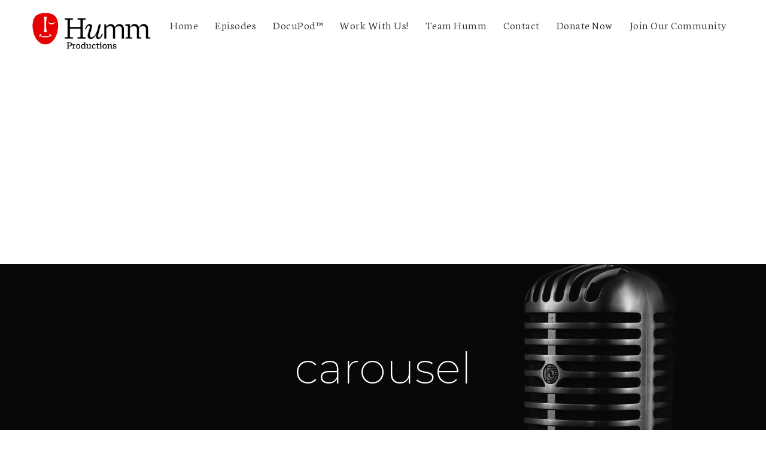

--- FILE ---
content_type: text/html; charset=UTF-8
request_url: https://www.hummproductions.org/tag/carousel/
body_size: 21937
content:
<!doctype html><html dir="ltr" lang="en-US" prefix="og: https://ogp.me/ns#"><head><meta charset="UTF-8"><meta name="viewport" content="width=device-width, initial-scale=1"><link rel="profile" href="//gmpg.org/xfn/11"><link rel="pingback" href="https://www.hummproductions.org/xmlrpc.php" /><link media="all" href="https://www.hummproductions.org/wp-content/cache/autoptimize/css/autoptimize_c0374a9314dca0073bbf216e347a0539.css" rel="stylesheet"><title>carousel - hummproductions.org</title><meta name="robots" content="max-image-preview:large" /><meta name="google-site-verification" content="Xot2tRX24JtwozJMd11FPy4uTlbRXqErN1FpNoefo94" /><link rel="canonical" href="https://www.hummproductions.org/tag/carousel/" /><meta name="generator" content="All in One SEO (AIOSEO) 4.9.3" /> <script type="application/ld+json" class="aioseo-schema">{"@context":"https:\/\/schema.org","@graph":[{"@type":"BreadcrumbList","@id":"https:\/\/www.hummproductions.org\/tag\/carousel\/#breadcrumblist","itemListElement":[{"@type":"ListItem","@id":"https:\/\/www.hummproductions.org#listItem","position":1,"name":"Home","item":"https:\/\/www.hummproductions.org","nextItem":{"@type":"ListItem","@id":"https:\/\/www.hummproductions.org\/tag\/carousel\/#listItem","name":"carousel"}},{"@type":"ListItem","@id":"https:\/\/www.hummproductions.org\/tag\/carousel\/#listItem","position":2,"name":"carousel","previousItem":{"@type":"ListItem","@id":"https:\/\/www.hummproductions.org#listItem","name":"Home"}}]},{"@type":"CollectionPage","@id":"https:\/\/www.hummproductions.org\/tag\/carousel\/#collectionpage","url":"https:\/\/www.hummproductions.org\/tag\/carousel\/","name":"carousel - hummproductions.org","inLanguage":"en-US","isPartOf":{"@id":"https:\/\/www.hummproductions.org\/#website"},"breadcrumb":{"@id":"https:\/\/www.hummproductions.org\/tag\/carousel\/#breadcrumblist"}},{"@type":"Organization","@id":"https:\/\/www.hummproductions.org\/#organization","name":"hummproductions.org","description":"Telling stories that connect humanity \u2013 social impact storytelling","url":"https:\/\/www.hummproductions.org\/","logo":{"@type":"ImageObject","url":"https:\/\/www.hummproductions.org\/wp-content\/uploads\/2023\/05\/humm_lockup.png","@id":"https:\/\/www.hummproductions.org\/tag\/carousel\/#organizationLogo","width":4364,"height":1356,"caption":"Humm Productions\na media collaborative"},"image":{"@id":"https:\/\/www.hummproductions.org\/tag\/carousel\/#organizationLogo"},"sameAs":["https:\/\/www.facebook.com\/hummproductions","https:\/\/twitter.com\/humm_show","https:\/\/www.instagram.com\/hummproductions\/","https:\/\/www.youtube.com\/@hummproductions5657","https:\/\/www.linkedin.com\/company\/hummproductions\/","https:\/\/soundcloud.com\/user-320999544"]},{"@type":"WebSite","@id":"https:\/\/www.hummproductions.org\/#website","url":"https:\/\/www.hummproductions.org\/","name":"hummproductions.org","description":"Telling stories that connect humanity \u2013 social impact storytelling","inLanguage":"en-US","publisher":{"@id":"https:\/\/www.hummproductions.org\/#organization"}}]}</script> <link rel='dns-prefetch' href='//fonts.googleapis.com' /><link rel="alternate" type="application/rss+xml" title="hummproductions.org &raquo; Feed" href="https://www.hummproductions.org/feed/" /><link rel="alternate" type="application/rss+xml" title="hummproductions.org &raquo; Comments Feed" href="https://www.hummproductions.org/comments/feed/" /><link rel="alternate" type="application/rss+xml" title="hummproductions.org &raquo; carousel Tag Feed" href="https://www.hummproductions.org/tag/carousel/feed/" /><style>.lazyload,
			.lazyloading {
				max-width: 100%;
			}</style> <script src="//www.googletagmanager.com/gtag/js?id=G-LS44KD5JK6"  data-cfasync="false" data-wpfc-render="false" type="text/javascript" async></script> <script data-cfasync="false" data-wpfc-render="false" type="text/javascript">var mi_version = '9.11.1';
				var mi_track_user = true;
				var mi_no_track_reason = '';
								var MonsterInsightsDefaultLocations = {"page_location":"https:\/\/www.hummproductions.org\/tag\/carousel\/"};
								if ( typeof MonsterInsightsPrivacyGuardFilter === 'function' ) {
					var MonsterInsightsLocations = (typeof MonsterInsightsExcludeQuery === 'object') ? MonsterInsightsPrivacyGuardFilter( MonsterInsightsExcludeQuery ) : MonsterInsightsPrivacyGuardFilter( MonsterInsightsDefaultLocations );
				} else {
					var MonsterInsightsLocations = (typeof MonsterInsightsExcludeQuery === 'object') ? MonsterInsightsExcludeQuery : MonsterInsightsDefaultLocations;
				}

								var disableStrs = [
										'ga-disable-G-LS44KD5JK6',
									];

				/* Function to detect opted out users */
				function __gtagTrackerIsOptedOut() {
					for (var index = 0; index < disableStrs.length; index++) {
						if (document.cookie.indexOf(disableStrs[index] + '=true') > -1) {
							return true;
						}
					}

					return false;
				}

				/* Disable tracking if the opt-out cookie exists. */
				if (__gtagTrackerIsOptedOut()) {
					for (var index = 0; index < disableStrs.length; index++) {
						window[disableStrs[index]] = true;
					}
				}

				/* Opt-out function */
				function __gtagTrackerOptout() {
					for (var index = 0; index < disableStrs.length; index++) {
						document.cookie = disableStrs[index] + '=true; expires=Thu, 31 Dec 2099 23:59:59 UTC; path=/';
						window[disableStrs[index]] = true;
					}
				}

				if ('undefined' === typeof gaOptout) {
					function gaOptout() {
						__gtagTrackerOptout();
					}
				}
								window.dataLayer = window.dataLayer || [];

				window.MonsterInsightsDualTracker = {
					helpers: {},
					trackers: {},
				};
				if (mi_track_user) {
					function __gtagDataLayer() {
						dataLayer.push(arguments);
					}

					function __gtagTracker(type, name, parameters) {
						if (!parameters) {
							parameters = {};
						}

						if (parameters.send_to) {
							__gtagDataLayer.apply(null, arguments);
							return;
						}

						if (type === 'event') {
														parameters.send_to = monsterinsights_frontend.v4_id;
							var hookName = name;
							if (typeof parameters['event_category'] !== 'undefined') {
								hookName = parameters['event_category'] + ':' + name;
							}

							if (typeof MonsterInsightsDualTracker.trackers[hookName] !== 'undefined') {
								MonsterInsightsDualTracker.trackers[hookName](parameters);
							} else {
								__gtagDataLayer('event', name, parameters);
							}
							
						} else {
							__gtagDataLayer.apply(null, arguments);
						}
					}

					__gtagTracker('js', new Date());
					__gtagTracker('set', {
						'developer_id.dZGIzZG': true,
											});
					if ( MonsterInsightsLocations.page_location ) {
						__gtagTracker('set', MonsterInsightsLocations);
					}
										__gtagTracker('config', 'G-LS44KD5JK6', {"forceSSL":"true","link_attribution":"true"} );
										window.gtag = __gtagTracker;										(function () {
						/* https://developers.google.com/analytics/devguides/collection/analyticsjs/ */
						/* ga and __gaTracker compatibility shim. */
						var noopfn = function () {
							return null;
						};
						var newtracker = function () {
							return new Tracker();
						};
						var Tracker = function () {
							return null;
						};
						var p = Tracker.prototype;
						p.get = noopfn;
						p.set = noopfn;
						p.send = function () {
							var args = Array.prototype.slice.call(arguments);
							args.unshift('send');
							__gaTracker.apply(null, args);
						};
						var __gaTracker = function () {
							var len = arguments.length;
							if (len === 0) {
								return;
							}
							var f = arguments[len - 1];
							if (typeof f !== 'object' || f === null || typeof f.hitCallback !== 'function') {
								if ('send' === arguments[0]) {
									var hitConverted, hitObject = false, action;
									if ('event' === arguments[1]) {
										if ('undefined' !== typeof arguments[3]) {
											hitObject = {
												'eventAction': arguments[3],
												'eventCategory': arguments[2],
												'eventLabel': arguments[4],
												'value': arguments[5] ? arguments[5] : 1,
											}
										}
									}
									if ('pageview' === arguments[1]) {
										if ('undefined' !== typeof arguments[2]) {
											hitObject = {
												'eventAction': 'page_view',
												'page_path': arguments[2],
											}
										}
									}
									if (typeof arguments[2] === 'object') {
										hitObject = arguments[2];
									}
									if (typeof arguments[5] === 'object') {
										Object.assign(hitObject, arguments[5]);
									}
									if ('undefined' !== typeof arguments[1].hitType) {
										hitObject = arguments[1];
										if ('pageview' === hitObject.hitType) {
											hitObject.eventAction = 'page_view';
										}
									}
									if (hitObject) {
										action = 'timing' === arguments[1].hitType ? 'timing_complete' : hitObject.eventAction;
										hitConverted = mapArgs(hitObject);
										__gtagTracker('event', action, hitConverted);
									}
								}
								return;
							}

							function mapArgs(args) {
								var arg, hit = {};
								var gaMap = {
									'eventCategory': 'event_category',
									'eventAction': 'event_action',
									'eventLabel': 'event_label',
									'eventValue': 'event_value',
									'nonInteraction': 'non_interaction',
									'timingCategory': 'event_category',
									'timingVar': 'name',
									'timingValue': 'value',
									'timingLabel': 'event_label',
									'page': 'page_path',
									'location': 'page_location',
									'title': 'page_title',
									'referrer' : 'page_referrer',
								};
								for (arg in args) {
																		if (!(!args.hasOwnProperty(arg) || !gaMap.hasOwnProperty(arg))) {
										hit[gaMap[arg]] = args[arg];
									} else {
										hit[arg] = args[arg];
									}
								}
								return hit;
							}

							try {
								f.hitCallback();
							} catch (ex) {
							}
						};
						__gaTracker.create = newtracker;
						__gaTracker.getByName = newtracker;
						__gaTracker.getAll = function () {
							return [];
						};
						__gaTracker.remove = noopfn;
						__gaTracker.loaded = true;
						window['__gaTracker'] = __gaTracker;
					})();
									} else {
										console.log("");
					(function () {
						function __gtagTracker() {
							return null;
						}

						window['__gtagTracker'] = __gtagTracker;
						window['gtag'] = __gtagTracker;
					})();
									}</script> <style id='wp-img-auto-sizes-contain-inline-css' type='text/css'>img:is([sizes=auto i],[sizes^="auto," i]){contain-intrinsic-size:3000px 1500px}
/*# sourceURL=wp-img-auto-sizes-contain-inline-css */</style><style id='classic-theme-styles-inline-css' type='text/css'>/*! This file is auto-generated */
.wp-block-button__link{color:#fff;background-color:#32373c;border-radius:9999px;box-shadow:none;text-decoration:none;padding:calc(.667em + 2px) calc(1.333em + 2px);font-size:1.125em}.wp-block-file__button{background:#32373c;color:#fff;text-decoration:none}
/*# sourceURL=/wp-includes/css/classic-themes.min.css */</style><style id='global-styles-inline-css' type='text/css'>:root{--wp--preset--aspect-ratio--square: 1;--wp--preset--aspect-ratio--4-3: 4/3;--wp--preset--aspect-ratio--3-4: 3/4;--wp--preset--aspect-ratio--3-2: 3/2;--wp--preset--aspect-ratio--2-3: 2/3;--wp--preset--aspect-ratio--16-9: 16/9;--wp--preset--aspect-ratio--9-16: 9/16;--wp--preset--color--black: #000000;--wp--preset--color--cyan-bluish-gray: #abb8c3;--wp--preset--color--white: #ffffff;--wp--preset--color--pale-pink: #f78da7;--wp--preset--color--vivid-red: #cf2e2e;--wp--preset--color--luminous-vivid-orange: #ff6900;--wp--preset--color--luminous-vivid-amber: #fcb900;--wp--preset--color--light-green-cyan: #7bdcb5;--wp--preset--color--vivid-green-cyan: #00d084;--wp--preset--color--pale-cyan-blue: #8ed1fc;--wp--preset--color--vivid-cyan-blue: #0693e3;--wp--preset--color--vivid-purple: #9b51e0;--wp--preset--color--dark-gray: #2d2d2d;--wp--preset--color--satchmo-red: #c01f2c;--wp--preset--color--gray: #555555;--wp--preset--color--light-gray: #e8e8e8;--wp--preset--color--button-background: #2d2d2d;--wp--preset--color--button-background-hover: #4c4b46;--wp--preset--gradient--vivid-cyan-blue-to-vivid-purple: linear-gradient(135deg,rgb(6,147,227) 0%,rgb(155,81,224) 100%);--wp--preset--gradient--light-green-cyan-to-vivid-green-cyan: linear-gradient(135deg,rgb(122,220,180) 0%,rgb(0,208,130) 100%);--wp--preset--gradient--luminous-vivid-amber-to-luminous-vivid-orange: linear-gradient(135deg,rgb(252,185,0) 0%,rgb(255,105,0) 100%);--wp--preset--gradient--luminous-vivid-orange-to-vivid-red: linear-gradient(135deg,rgb(255,105,0) 0%,rgb(207,46,46) 100%);--wp--preset--gradient--very-light-gray-to-cyan-bluish-gray: linear-gradient(135deg,rgb(238,238,238) 0%,rgb(169,184,195) 100%);--wp--preset--gradient--cool-to-warm-spectrum: linear-gradient(135deg,rgb(74,234,220) 0%,rgb(151,120,209) 20%,rgb(207,42,186) 40%,rgb(238,44,130) 60%,rgb(251,105,98) 80%,rgb(254,248,76) 100%);--wp--preset--gradient--blush-light-purple: linear-gradient(135deg,rgb(255,206,236) 0%,rgb(152,150,240) 100%);--wp--preset--gradient--blush-bordeaux: linear-gradient(135deg,rgb(254,205,165) 0%,rgb(254,45,45) 50%,rgb(107,0,62) 100%);--wp--preset--gradient--luminous-dusk: linear-gradient(135deg,rgb(255,203,112) 0%,rgb(199,81,192) 50%,rgb(65,88,208) 100%);--wp--preset--gradient--pale-ocean: linear-gradient(135deg,rgb(255,245,203) 0%,rgb(182,227,212) 50%,rgb(51,167,181) 100%);--wp--preset--gradient--electric-grass: linear-gradient(135deg,rgb(202,248,128) 0%,rgb(113,206,126) 100%);--wp--preset--gradient--midnight: linear-gradient(135deg,rgb(2,3,129) 0%,rgb(40,116,252) 100%);--wp--preset--font-size--small: 13px;--wp--preset--font-size--medium: 20px;--wp--preset--font-size--large: 36px;--wp--preset--font-size--x-large: 42px;--wp--preset--spacing--20: 0.44rem;--wp--preset--spacing--30: 0.67rem;--wp--preset--spacing--40: 1rem;--wp--preset--spacing--50: 1.5rem;--wp--preset--spacing--60: 2.25rem;--wp--preset--spacing--70: 3.38rem;--wp--preset--spacing--80: 5.06rem;--wp--preset--shadow--natural: 6px 6px 9px rgba(0, 0, 0, 0.2);--wp--preset--shadow--deep: 12px 12px 50px rgba(0, 0, 0, 0.4);--wp--preset--shadow--sharp: 6px 6px 0px rgba(0, 0, 0, 0.2);--wp--preset--shadow--outlined: 6px 6px 0px -3px rgb(255, 255, 255), 6px 6px rgb(0, 0, 0);--wp--preset--shadow--crisp: 6px 6px 0px rgb(0, 0, 0);}:where(.is-layout-flex){gap: 0.5em;}:where(.is-layout-grid){gap: 0.5em;}body .is-layout-flex{display: flex;}.is-layout-flex{flex-wrap: wrap;align-items: center;}.is-layout-flex > :is(*, div){margin: 0;}body .is-layout-grid{display: grid;}.is-layout-grid > :is(*, div){margin: 0;}:where(.wp-block-columns.is-layout-flex){gap: 2em;}:where(.wp-block-columns.is-layout-grid){gap: 2em;}:where(.wp-block-post-template.is-layout-flex){gap: 1.25em;}:where(.wp-block-post-template.is-layout-grid){gap: 1.25em;}.has-black-color{color: var(--wp--preset--color--black) !important;}.has-cyan-bluish-gray-color{color: var(--wp--preset--color--cyan-bluish-gray) !important;}.has-white-color{color: var(--wp--preset--color--white) !important;}.has-pale-pink-color{color: var(--wp--preset--color--pale-pink) !important;}.has-vivid-red-color{color: var(--wp--preset--color--vivid-red) !important;}.has-luminous-vivid-orange-color{color: var(--wp--preset--color--luminous-vivid-orange) !important;}.has-luminous-vivid-amber-color{color: var(--wp--preset--color--luminous-vivid-amber) !important;}.has-light-green-cyan-color{color: var(--wp--preset--color--light-green-cyan) !important;}.has-vivid-green-cyan-color{color: var(--wp--preset--color--vivid-green-cyan) !important;}.has-pale-cyan-blue-color{color: var(--wp--preset--color--pale-cyan-blue) !important;}.has-vivid-cyan-blue-color{color: var(--wp--preset--color--vivid-cyan-blue) !important;}.has-vivid-purple-color{color: var(--wp--preset--color--vivid-purple) !important;}.has-black-background-color{background-color: var(--wp--preset--color--black) !important;}.has-cyan-bluish-gray-background-color{background-color: var(--wp--preset--color--cyan-bluish-gray) !important;}.has-white-background-color{background-color: var(--wp--preset--color--white) !important;}.has-pale-pink-background-color{background-color: var(--wp--preset--color--pale-pink) !important;}.has-vivid-red-background-color{background-color: var(--wp--preset--color--vivid-red) !important;}.has-luminous-vivid-orange-background-color{background-color: var(--wp--preset--color--luminous-vivid-orange) !important;}.has-luminous-vivid-amber-background-color{background-color: var(--wp--preset--color--luminous-vivid-amber) !important;}.has-light-green-cyan-background-color{background-color: var(--wp--preset--color--light-green-cyan) !important;}.has-vivid-green-cyan-background-color{background-color: var(--wp--preset--color--vivid-green-cyan) !important;}.has-pale-cyan-blue-background-color{background-color: var(--wp--preset--color--pale-cyan-blue) !important;}.has-vivid-cyan-blue-background-color{background-color: var(--wp--preset--color--vivid-cyan-blue) !important;}.has-vivid-purple-background-color{background-color: var(--wp--preset--color--vivid-purple) !important;}.has-black-border-color{border-color: var(--wp--preset--color--black) !important;}.has-cyan-bluish-gray-border-color{border-color: var(--wp--preset--color--cyan-bluish-gray) !important;}.has-white-border-color{border-color: var(--wp--preset--color--white) !important;}.has-pale-pink-border-color{border-color: var(--wp--preset--color--pale-pink) !important;}.has-vivid-red-border-color{border-color: var(--wp--preset--color--vivid-red) !important;}.has-luminous-vivid-orange-border-color{border-color: var(--wp--preset--color--luminous-vivid-orange) !important;}.has-luminous-vivid-amber-border-color{border-color: var(--wp--preset--color--luminous-vivid-amber) !important;}.has-light-green-cyan-border-color{border-color: var(--wp--preset--color--light-green-cyan) !important;}.has-vivid-green-cyan-border-color{border-color: var(--wp--preset--color--vivid-green-cyan) !important;}.has-pale-cyan-blue-border-color{border-color: var(--wp--preset--color--pale-cyan-blue) !important;}.has-vivid-cyan-blue-border-color{border-color: var(--wp--preset--color--vivid-cyan-blue) !important;}.has-vivid-purple-border-color{border-color: var(--wp--preset--color--vivid-purple) !important;}.has-vivid-cyan-blue-to-vivid-purple-gradient-background{background: var(--wp--preset--gradient--vivid-cyan-blue-to-vivid-purple) !important;}.has-light-green-cyan-to-vivid-green-cyan-gradient-background{background: var(--wp--preset--gradient--light-green-cyan-to-vivid-green-cyan) !important;}.has-luminous-vivid-amber-to-luminous-vivid-orange-gradient-background{background: var(--wp--preset--gradient--luminous-vivid-amber-to-luminous-vivid-orange) !important;}.has-luminous-vivid-orange-to-vivid-red-gradient-background{background: var(--wp--preset--gradient--luminous-vivid-orange-to-vivid-red) !important;}.has-very-light-gray-to-cyan-bluish-gray-gradient-background{background: var(--wp--preset--gradient--very-light-gray-to-cyan-bluish-gray) !important;}.has-cool-to-warm-spectrum-gradient-background{background: var(--wp--preset--gradient--cool-to-warm-spectrum) !important;}.has-blush-light-purple-gradient-background{background: var(--wp--preset--gradient--blush-light-purple) !important;}.has-blush-bordeaux-gradient-background{background: var(--wp--preset--gradient--blush-bordeaux) !important;}.has-luminous-dusk-gradient-background{background: var(--wp--preset--gradient--luminous-dusk) !important;}.has-pale-ocean-gradient-background{background: var(--wp--preset--gradient--pale-ocean) !important;}.has-electric-grass-gradient-background{background: var(--wp--preset--gradient--electric-grass) !important;}.has-midnight-gradient-background{background: var(--wp--preset--gradient--midnight) !important;}.has-small-font-size{font-size: var(--wp--preset--font-size--small) !important;}.has-medium-font-size{font-size: var(--wp--preset--font-size--medium) !important;}.has-large-font-size{font-size: var(--wp--preset--font-size--large) !important;}.has-x-large-font-size{font-size: var(--wp--preset--font-size--x-large) !important;}
:where(.wp-block-post-template.is-layout-flex){gap: 1.25em;}:where(.wp-block-post-template.is-layout-grid){gap: 1.25em;}
:where(.wp-block-term-template.is-layout-flex){gap: 1.25em;}:where(.wp-block-term-template.is-layout-grid){gap: 1.25em;}
:where(.wp-block-columns.is-layout-flex){gap: 2em;}:where(.wp-block-columns.is-layout-grid){gap: 2em;}
:root :where(.wp-block-pullquote){font-size: 1.5em;line-height: 1.6;}
/*# sourceURL=global-styles-inline-css */</style><style id='secondline-audio-player-styles-inline-css' type='text/css'>body #page-title-slt h1{display:}body.secondline-fancy-player .mejs-playlist-current.mejs-layer,body.secondline-fancy-player #main-container-secondline .secondline_playlist .mejs-container .mejs-controls,body.secondline-fancy-player #main-container-secondline .wp-playlist-tracks,body.secondline-fancy-player #main-container-secondline .wp-playlist-item,body.secondline-fancy-player #main-container-secondline .mejs-layers,body.secondline-fancy-player .wp-playlist-current-item,body.secondline-fancy-player .mejs-playlist-current.mejs-layer{background:}body.secondline-fancy-player #main-container-secondline .wp-playlist-item,body.secondline-fancy-player #main-container-secondline .secondline_playlist .mejs-container .mejs-controls{border-color:}body.secondline-fancy-player #main-container-secondline .wp-playlist-item-title,body.secondline-fancy-player #main-container-secondline .mejs-playlist-current.mejs-layer p{color:}body.secondline-fancy-player #main-container-secondline .wp-playlist.wp-audio-playlist .mejs-container .mejs-inner .mejs-controls button,body.secondline-fancy-player #main-container-secondline .wp-playlist.wp-audio-playlist .mejs-container .mejs-inner .mejs-controls button:before,body.secondline-fancy-player #main-container-secondline .wp-playlist.wp-audio-playlist .mejs-container .mejs-button.mejs-speed-button button{color:;border-color:}body.secondline-fancy-player #main-container-secondline .wp-playlist.wp-audio-playlist .mejs-container .mejs-inner .mejs-controls .mejs-time-rail span.mejs-time-current,body.secondline-fancy-player #main-container-secondline .wp-playlist.wp-audio-playlist .mejs-controls .mejs-horizontal-volume-slider .mejs-horizontal-volume-current,body.secondline-fancy-player #main-container-secondline .wp-playlist-item.wp-playlist-playing,body #main-container-secondline .wp-playlist-item.wp-playlist-playing:hover,body.secondline-fancy-player #main-container-secondline .mejs-container .mejs-inner .mejs-controls .mejs-time-rail span.mejs-time-loaded{background:}body.secondline-fancy-player #main-container-secondline .wp-playlist.wp-audio-playlist .mejs-container .mejs-inner .mejs-controls .mejs-time-rail span.mejs-time-loaded,body.secondline-fancy-player #main-container-secondline .wp-playlist.wp-audio-playlist .mejs-container .mejs-inner .mejs-controls .mejs-time-rail span.mejs-time-total,body.secondline-fancy-player #main-container-secondline .wp-playlist.wp-audio-playlist .mejs-container .mejs-controls .mejs-horizontal-volume-slider .mejs-horizontal-volume-total{background:}body.secondline-fancy-player #main-container-secondline .secondline_playlist .mejs-controls .mejs-horizontal-volume-slider .mejs-horizontal-volume-handle,body.secondline-fancy-player #main-container-secondline .secondline_playlist .mejs-controls .mejs-time-rail .mejs-time-handle{background:;border-color:}body.secondline-fancy-player #main-container-secondline .secondline_playlist .mejs-playlist-item-description,body.secondline-fancy-player #main-container-secondline .secondline_playlist .mejs-inner .mejs-time .mejs-currenttime,body.secondline-fancy-player #main-container-secondline .secondline_playlist .mejs-inner .mejs-time .mejs-duration{color:!important}body.secondline-fancy-player #main-container-secondline .secondline_playlist li.mejs-playlist-selector-list-item.wp-playlist-item.mejs-playlist-selected{background:}
/*# sourceURL=secondline-audio-player-styles-inline-css */</style><style id='secondline-style-inline-css' type='text/css'>.has-button-background-background-color { background-color: #2d2d2d !important; }.has-button-background-color { color: #2d2d2d !important; }.has-button-background-hover-background-color { background-color: #4c4b46 !important; }.has-button-background-hover-color { color: #4c4b46 !important; }.has-white-background-color { background-color: #ffffff !important; }.has-white-color { color: #ffffff !important; }.has-black-background-color { background-color: #000000 !important; }.has-black-color { color: #000000 !important; }.has-dark-gray-background-color { background-color: #2d2d2d !important; }.has-dark-gray-color { color: #2d2d2d !important; }.has-satchmo-red-background-color { background-color: #c01f2c !important; }.has-satchmo-red-color { color: #c01f2c !important; }.has-darker-gray-background-color { background-color: #555555 !important; }.has-darker-gray-color { color: #555555 !important; }.has-light-gray-background-color { background-color: #e8e8e8 !important; }.has-light-gray-color { color: #e8e8e8 !important; }
/*# sourceURL=secondline-style-inline-css */</style><link rel='stylesheet' id='secondline-google-fonts-css' href='//fonts.googleapis.com/css?family=Montserrat%3A300%2C400%2C700%7CNeuton%3A200%2C300%2C400%2C700%7C%26subset%3Dlatin&#038;ver=1.0.0' type='text/css' media='all' /><style id='secondline-themes-custom-style-inline-css' type='text/css'>body #logo-slt img{width:203px;padding-top:19px;padding-bottom:29px}#boxed-layout-slt #content-slt p.stars a,#boxed-layout-slt #content-slt p.stars a:hover,#boxed-layout-slt #content-slt .star-rating,a,body #content-slt ul.products li.product .price,#secondline-woocommerce-single-top p.price,.secondline-post-meta i,#secondline-woocommerce-single-bottom .woocommerce-tabs ul.wc-tabs li.active a,.woocommerce-variation .woocommerce-variation-price,.woocommerce-variation .woocommerce-variation-price span.price span,body.woocommerce #content-slt div.product span.price,#secondline-woocommerce-single-bottom .woocommerce-tabs ul.wc-tabs li.active a{color:#2d2d2d}a:hover{color:#c01f2c}header .sf-mega{margin-left:-700px;width:1400px}body .elementor-section.elementor-section-boxed > .elementor-container{max-width:1400px}.width-container-slt{width:1400px}body.secondline-themes-header-sidebar-before #secondline-inline-icons .secondline-themes-social-icons,body.secondline-themes-header-sidebar-before:before,header#masthead-slt{background-color:#ffffff;background-repeat:no-repeat;background-position:center center;background-size:cover}.secondline-fixed-scrolled header#masthead-slt{box-shadow:0 2px 6px rgba(0,0,0,0.06)}header#masthead-slt:after{display:block;background:rgba(255,255,255,0.15)}.secondline-fixed-scrolled header#masthead-slt:after{display:block;background:rgba(0,0,0,0.15)}body{background-color:#ffffff;background-repeat:no-repeat;background-position:center center;background-size:cover;background-attachment:fixed}#page-title-slt{background-color:#000000;background-image:url(https://www.hummproductions.org/wp-content/themes/satchmo-secondline/images/page-title.jpg);padding-top:184px;padding-bottom:130px;background-repeat:no-repeat;background-position:center center;background-size:cover}.sidebar-item{background:}.sidebar-item{margin-bottom:px}.sidebar ul ul,.sidebar ul li,.widget .widget_shopping_cart_content p.buttons{border-color:#c2c3c5}#page-title-slt-post-page{background-color:#000000;background-image:url(https://www.hummproductions.org/wp-content/themes/satchmo-secondline/images/page-title.jpg);background-repeat:no-repeat;background-position:center center;background-size:cover}.secondline-themes-feaured-image{background:}body.blog a.more-link,body.archive a.more-link,body.search a.more-link{color:}.secondline-themes-default-blog-overlay:hover a img,.secondline-themes-feaured-image:hover a img{opacity:1}h2.secondline-blog-title a{color:#070707}h2.secondline-blog-title a:hover{color:#2d2d2d}body h2.overlay-secondline-blog-title,body .overlay-blog-meta-category-list span,body .secondline-themes-default-blog-overlay .secondline-post-meta,body .overlay-blog-floating-comments-viewcount{color:#ffffff}.secondline-blog-content{background:#f7f7f7}#page-title-slt-post-page,#page-title-slt-post-page .secondline-themes-gallery .blog-single-gallery-post-format{min-height:600px}#blog-post-title-meta-container{padding-bottom:100px;padding-top:210px}body.blog .secondline-themes-post-list-main,body.archive .secondline-themes-post-list-main,body.search .secondline-themes-post-list-main{display:none}#boxed-layout-slt .form-submit input#submit,#boxed-layout-slt input.button,#boxed-layout-slt button.button,#boxed-layout-slt a.button,.infinite-nav-slt a,#newsletter-form-fields input.button,a.secondline-themes-button,.secondline-themes-sticky-post,.post-password-form input[type=submit],#respond input#submit,.wpcf7-form input.wpcf7-submit,#main-container-secondline .wp-block-button a.wp-block-button__link,#content-slt button.wpforms-submit{font-size:18px;background:#2d2d2d;color:#ffffff}#boxed-layout-slt button.button,#boxed-layout-slt a.button{font-size:17px}#boxed-layout-slt .form-submit input#submit:hover,#boxed-layout-slt input.button:hover,#boxed-layout-slt button.button:hover,#boxed-layout-slt a.button:hover,.infinite-nav-slt a:hover,#newsletter-form-fields input.button:hover,a.secondline-themes-button:hover,.post-password-form input[type=submit]:hover,#respond input#submit:hover,.wpcf7-form input.wpcf7-submit:hover,#main-container-secondline .wp-block-button a.wp-block-button__link:hover,#content-slt button.wpforms-submit:hover{background:#4c4b46;color:#ffffff}form#mc-embedded-subscribe-form .mc-field-group input:focus,.widget select:focus,#newsletter-form-fields input:focus,.wpcf7-form select:focus,blockquote,.post-password-form input:focus,.search-form input.search-field:focus,#respond textarea:focus,#respond input:focus,.wpcf7-form input:focus,.wpcf7-form textarea:focus,.wp-block-pullquote,#content-slt .wpforms-container select:focus,#content-slt .wpforms-container input:focus,#content-slt .wpforms-container textarea:focus{border-color:#2d2d2d}body .mc4wp-form input[type='submit']{background-color:#c01f2c}body .mc4wp-form input[type='submit']:hover{background-color:#b11d29}.secondline-themes-transparent-header .secondline-fixed-scrolled header#masthead-slt,.secondline-fixed-scrolled header#masthead-slt,#secondline-fixed-nav.secondline-fixed-scrolled{background-color:rgba(255,255,255,0.7)}body .secondline-fixed-scrolled #logo-slt img{}						#secondline-shopping-cart-count a.secondline-count-icon-nav,nav#site-navigation{letter-spacing:0.5px}#secondline-inline-icons .secondline-themes-social-icons a{color:#2d2d2d;padding-top:33px;padding-bottom:33px;font-size:19px}.mobile-menu-icon-slt{min-width:25px;color:#000000;padding-top:29px;padding-bottom:27px;font-size:25px}.mobile-menu-icon-slt span.secondline-mobile-menu-text{font-size:19px}#secondline-shopping-cart-count span.secondline-cart-count{top:31px}#secondline-shopping-cart-count a.secondline-count-icon-nav i.shopping-cart-header-icon{color:#ffffff;background:#213a70;padding-top:26px;padding-bottom:26px;font-size:31px}#secondline-shopping-cart-count a.secondline-count-icon-nav i.shopping-cart-header-icon:hover,.activated-class #secondline-shopping-cart-count a.secondline-count-icon-nav i.shopping-cart-header-icon{color:#ffffff;background:#254682}#secondline-themes-header-search-icon i.fa-search,#secondline-themes-header-cart-icon{color:#2d2d2d;padding-top:32px;padding-bottom:32px;font-size:20px;line-height:1}nav#secondline-themes-right-navigation ul{padding-top:12px}nav#secondline-themes-right-navigation ul li a{font-size:19px}.sf-menu a{color:#2d2d2d;padding-top:32px;padding-bottom:33px;font-size:19px}.secondline_themes_force_light_navigation_color .secondline-fixed-scrolled #secondline-inline-icons .secondline-themes-social-icons a,.secondline_themes_force_dark_navigation_color .secondline-fixed-scrolled #secondline-inline-icons .secondline-themes-social-icons a,.secondline_themes_force_dark_navigation_color .secondline-fixed-scrolled #secondline-themes-header-search-icon i.fa-search,.secondline_themes_force_dark_navigation_color .secondline-fixed-scrolled .sf-menu a,.secondline_themes_force_light_navigation_color .secondline-fixed-scrolled #secondline-themes-header-search-icon i.fa-search,.secondline_themes_force_light_navigation_color .secondline-fixed-scrolled .sf-menu a,#secondline-themes-header-cart-icon{color:#eeeeee}.secondline_themes_force_light_navigation_color .secondline-fixed-scrolled #secondline-inline-icons .secondline-themes-social-icons a:hover,.secondline_themes_force_dark_navigation_color .secondline-fixed-scrolled #secondline-inline-icons .secondline-themes-social-icons a:hover,.active-mobile-icon-slt .mobile-menu-icon-slt,.mobile-menu-icon-slt:hover,.secondline_themes_force_dark_navigation_color .secondline-fixed-scrolled #secondline-themes-header-search-icon:hover i.fa-search,.secondline_themes_force_dark_navigation_color .secondline-fixed-scrolled #secondline-themes-header-search-icon.active-search-icon-slt i.fa-search,.secondline_themes_force_dark_navigation_color .secondline-fixed-scrolled #secondline-inline-icons .secondline-themes-social-icons a:hover,.secondline_themes_force_dark_navigation_color .secondline-fixed-scrolled #secondline-shopping-cart-count a.secondline-count-icon-nav:hover,.secondline_themes_force_dark_navigation_color .secondline-fixed-scrolled .sf-menu a:hover,.secondline_themes_force_dark_navigation_color .secondline-fixed-scrolled .sf-menu li.sfHover a,.secondline_themes_force_dark_navigation_color .secondline-fixed-scrolled .sf-menu li.current-menu-item a,.secondline_themes_force_light_navigation_color .secondline-fixed-scrolled #secondline-themes-header-search-icon:hover i.fa-search,.secondline_themes_force_light_navigation_color .secondline-fixed-scrolled #secondline-themes-header-search-icon.active-search-icon-slt i.fa-search,.secondline_themes_force_light_navigation_color .secondline-fixed-scrolled #secondline-inline-icons .secondline-themes-social-icons a:hover,.secondline_themes_force_light_navigation_color .secondline-fixed-scrolled #secondline-shopping-cart-count a.secondline-count-icon-nav:hover,.secondline_themes_force_light_navigation_color .secondline-fixed-scrolled .sf-menu a:hover,.secondline_themes_force_light_navigation_color .secondline-fixed-scrolled .sf-menu li.sfHover a,.secondline_themes_force_light_navigation_color .secondline-fixed-scrolled .sf-menu li.current-menu-item a,#secondline-themes-header-search-icon:hover i.fa-search,#secondline-themes-header-search-icon.active-search-icon-slt i.fa-search,#secondline-inline-icons .secondline-themes-social-icons a:hover,#secondline-shopping-cart-count a.secondline-count-icon-nav:hover,.sf-menu a:hover,.sf-menu li.sfHover a,.sf-menu li.current-menu-item a,#secondline-themes-header-cart-icon:hover{color:#000000}.sf-menu a:hover:before,.sf-menu li.sfHover a:before,.sf-menu li.current-menu-item a:before{background:#000000;opacity:1}#secondline-checkout-basket,.sf-menu ul{background:#2d2d2d}body #panel-search-secondline{background:#ffffff}#main-nav-mobile{background:#2d2d2d}#main-nav-mobile{border-top:2px solid #c01f2c}ul.mobile-menu-slt li a{color:#c3c3c3}ul.mobile-menu-slt .sf-mega .sf-mega-section li a,ul.mobile-menu-slt .sf-mega .sf-mega-section,ul.mobile-menu-slt.collapsed li a{border-color:#444444}.sf-menu ul{border-color:#c01f2c}.sf-menu li li a{letter-spacing:0;font-size:13px}#secondline-checkout-basket .secondline-sub-total{font-size:13px}#panel-search-secondline input,#secondline-checkout-basket ul#secondline-cart-small li.empty{font-size:13px}.secondline-fixed-scrolled #secondline-checkout-basket,.secondline-fixed-scrolled #secondline-checkout-basket a,.secondline-fixed-scrolled .sf-menu li.sfHover li a,.secondline-fixed-scrolled .sf-menu li.sfHover li.sfHover li a,.secondline-fixed-scrolled .sf-menu li.sfHover li.sfHover li.sfHover li a,.secondline-fixed-scrolled .sf-menu li.sfHover li.sfHover li.sfHover li.sfHover li a,.secondline-fixed-scrolled .sf-menu li.sfHover li.sfHover li.sfHover li.sfHover li.sfHover li a,#panel-search-secondline .search-form input.search-field,.secondline_themes_force_dark_navigation_color .secondline-fixed-scrolled .sf-menu li.sfHover li a,.secondline_themes_force_dark_navigation_color .secondline-fixed-scrolled .sf-menu li.sfHover li.sfHover li a,.secondline_themes_force_dark_navigation_color .secondline-fixed-scrolled .sf-menu li.sfHover li.sfHover li.sfHover li a,.secondline_themes_force_dark_navigation_color .secondline-fixed-scrolled .sf-menu li.sfHover li.sfHover li.sfHover li.sfHover li a,.secondline_themes_force_dark_navigation_color .secondline-fixed-scrolled .sf-menu li.sfHover li.sfHover li.sfHover li.sfHover li.sfHover li a,.secondline_themes_force_dark_navigation_color .sf-menu li.sfHover li a,.secondline_themes_force_dark_navigation_color .sf-menu li.sfHover li.sfHover li a,.secondline_themes_force_dark_navigation_color .sf-menu li.sfHover li.sfHover li.sfHover li a,.secondline_themes_force_dark_navigation_color .sf-menu li.sfHover li.sfHover li.sfHover li.sfHover li a,.secondline_themes_force_dark_navigation_color .sf-menu li.sfHover li.sfHover li.sfHover li.sfHover li.sfHover li a,.secondline_themes_force_light_navigation_color .secondline-fixed-scrolled .sf-menu li.sfHover li a,.secondline_themes_force_light_navigation_color .secondline-fixed-scrolled .sf-menu li.sfHover li.sfHover li a,.secondline_themes_force_light_navigation_color .secondline-fixed-scrolled .sf-menu li.sfHover li.sfHover li.sfHover li a,.secondline_themes_force_light_navigation_color .secondline-fixed-scrolled .sf-menu li.sfHover li.sfHover li.sfHover li.sfHover li a,.secondline_themes_force_light_navigation_color .secondline-fixed-scrolled .sf-menu li.sfHover li.sfHover li.sfHover li.sfHover li.sfHover li a,.secondline_themes_force_light_navigation_color .sf-menu li.sfHover li a,.secondline_themes_force_light_navigation_color .sf-menu li.sfHover li.sfHover li a,.secondline_themes_force_light_navigation_color .sf-menu li.sfHover li.sfHover li.sfHover li a,.secondline_themes_force_light_navigation_color .sf-menu li.sfHover li.sfHover li.sfHover li.sfHover li a,.secondline_themes_force_light_navigation_color .sf-menu li.sfHover li.sfHover li.sfHover li.sfHover li.sfHover li a,.sf-menu li.sfHover.highlight-button li a,.sf-menu li.current-menu-item.highlight-button li a,.secondline-fixed-scrolled #secondline-checkout-basket a.cart-button-header-cart:hover,.secondline-fixed-scrolled #secondline-checkout-basket a.checkout-button-header-cart:hover,#secondline-checkout-basket a.cart-button-header-cart:hover,#secondline-checkout-basket a.checkout-button-header-cart:hover,#secondline-checkout-basket,#secondline-checkout-basket a,.sf-menu li.sfHover li a,.sf-menu li.sfHover li.sfHover li a,.sf-menu li.sfHover li.sfHover li.sfHover li a,.sf-menu li.sfHover li.sfHover li.sfHover li.sfHover li a,.sf-menu li.sfHover li.sfHover li.sfHover li.sfHover li.sfHover li a{color:#c3c3c3}.secondline-fixed-scrolled .sf-menu li li a:hover,.secondline-fixed-scrolled .sf-menu li.sfHover li a,.secondline-fixed-scrolled .sf-menu li.current-menu-item li a,.sf-menu li.sfHover li a,.sf-menu li.sfHover li.sfHover li a,.sf-menu li.sfHover li.sfHover li.sfHover li a,.sf-menu li.sfHover li.sfHover li.sfHover li.sfHover li a,.sf-menu li.sfHover li.sfHover li.sfHover li.sfHover li.sfHover li a{background:none}.secondline-fixed-scrolled #secondline-checkout-basket a:hover,.secondline-fixed-scrolled #secondline-checkout-basket ul#secondline-cart-small li h6,.secondline-fixed-scrolled #secondline-checkout-basket .secondline-sub-total span.total-number-add,.secondline-fixed-scrolled .sf-menu li.sfHover li a:hover,.secondline-fixed-scrolled .sf-menu li.sfHover li.sfHover a,.secondline-fixed-scrolled .sf-menu li.sfHover li li a:hover,.secondline-fixed-scrolled .sf-menu li.sfHover li.sfHover li.sfHover a,.secondline-fixed-scrolled .sf-menu li.sfHover li li li a:hover,.secondline-fixed-scrolled .sf-menu li.sfHover li.sfHover li.sfHover a:hover,.secondline-fixed-scrolled .sf-menu li.sfHover li.sfHover li.sfHover li.sfHover a,.secondline-fixed-scrolled .sf-menu li.sfHover li li li li a:hover,.secondline-fixed-scrolled .sf-menu li.sfHover li.sfHover li.sfHover li.sfHover a:hover,.secondline-fixed-scrolled .sf-menu li.sfHover li.sfHover li.sfHover li.sfHover li.sfHover a,.secondline-fixed-scrolled .sf-menu li.sfHover li li li li li a:hover,.secondline-fixed-scrolled .sf-menu li.sfHover li.sfHover li.sfHover li.sfHover li.sfHover a:hover,.secondline-fixed-scrolled .sf-menu li.sfHover li.sfHover li.sfHover li.sfHover li.sfHover li.sfHover a,.secondline_themes_force_dark_navigation_color .secondline-fixed-scrolled .sf-menu li.sfHover li a:hover,.secondline_themes_force_dark_navigation_color .secondline-fixed-scrolled .sf-menu li.sfHover li.sfHover a,.secondline_themes_force_dark_navigation_color .secondline-fixed-scrolled .sf-menu li.sfHover li li a:hover,.secondline_themes_force_dark_navigation_color .secondline-fixed-scrolled .sf-menu li.sfHover li.sfHover li.sfHover a,.secondline_themes_force_dark_navigation_color .secondline-fixed-scrolled .sf-menu li.sfHover li li li a:hover,.secondline_themes_force_dark_navigation_color .secondline-fixed-scrolled .sf-menu li.sfHover li.sfHover li.sfHover a:hover,.secondline_themes_force_dark_navigation_color .secondline-fixed-scrolled .sf-menu li.sfHover li.sfHover li.sfHover li.sfHover a,.secondline_themes_force_dark_navigation_color .secondline-fixed-scrolled .sf-menu li.sfHover li li li li a:hover,.secondline_themes_force_dark_navigation_color .secondline-fixed-scrolled .sf-menu li.sfHover li.sfHover li.sfHover li.sfHover a:hover,.secondline_themes_force_dark_navigation_color .secondline-fixed-scrolled .sf-menu li.sfHover li.sfHover li.sfHover li.sfHover li.sfHover a,.secondline_themes_force_dark_navigation_color .secondline-fixed-scrolled .sf-menu li.sfHover li li li li li a:hover,.secondline_themes_force_dark_navigation_color .secondline-fixed-scrolled .sf-menu li.sfHover li.sfHover li.sfHover li.sfHover li.sfHover a:hover,.secondline_themes_force_dark_navigation_color .secondline-fixed-scrolled .sf-menu li.sfHover li.sfHover li.sfHover li.sfHover li.sfHover li.sfHover a,.secondline_themes_force_dark_navigation_color .sf-menu li.sfHover li a:hover,.secondline_themes_force_dark_navigation_color .sf-menu li.sfHover li.sfHover a,.secondline_themes_force_dark_navigation_color .sf-menu li.sfHover li li a:hover,.secondline_themes_force_dark_navigation_color .sf-menu li.sfHover li.sfHover li.sfHover a,.secondline_themes_force_dark_navigation_color .sf-menu li.sfHover li li li a:hover,.secondline_themes_force_dark_navigation_color .sf-menu li.sfHover li.sfHover li.sfHover a:hover,.secondline_themes_force_dark_navigation_color .sf-menu li.sfHover li.sfHover li.sfHover li.sfHover a,.secondline_themes_force_dark_navigation_color .sf-menu li.sfHover li li li li a:hover,.secondline_themes_force_dark_navigation_color .sf-menu li.sfHover li.sfHover li.sfHover li.sfHover a:hover,.secondline_themes_force_dark_navigation_color .sf-menu li.sfHover li.sfHover li.sfHover li.sfHover li.sfHover a,.secondline_themes_force_dark_navigation_color .sf-menu li.sfHover li li li li li a:hover,.secondline_themes_force_dark_navigation_color .sf-menu li.sfHover li.sfHover li.sfHover li.sfHover li.sfHover a:hover,.secondline_themes_force_dark_navigation_color .sf-menu li.sfHover li.sfHover li.sfHover li.sfHover li.sfHover li.sfHover a,.secondline_themes_force_light_navigation_color .secondline-fixed-scrolled .sf-menu li.sfHover li a:hover,.secondline_themes_force_light_navigation_color .secondline-fixed-scrolled .sf-menu li.sfHover li.sfHover a,.secondline_themes_force_light_navigation_color .secondline-fixed-scrolled .sf-menu li.sfHover li li a:hover,.secondline_themes_force_light_navigation_color .secondline-fixed-scrolled .sf-menu li.sfHover li.sfHover li.sfHover a,.secondline_themes_force_light_navigation_color .secondline-fixed-scrolled .sf-menu li.sfHover li li li a:hover,.secondline_themes_force_light_navigation_color .secondline-fixed-scrolled .sf-menu li.sfHover li.sfHover li.sfHover a:hover,.secondline_themes_force_light_navigation_color .secondline-fixed-scrolled .sf-menu li.sfHover li.sfHover li.sfHover li.sfHover a,.secondline_themes_force_light_navigation_color .secondline-fixed-scrolled .sf-menu li.sfHover li li li li a:hover,.secondline_themes_force_light_navigation_color .secondline-fixed-scrolled .sf-menu li.sfHover li.sfHover li.sfHover li.sfHover a:hover,.secondline_themes_force_light_navigation_color .secondline-fixed-scrolled .sf-menu li.sfHover li.sfHover li.sfHover li.sfHover li.sfHover a,.secondline_themes_force_light_navigation_color .secondline-fixed-scrolled .sf-menu li.sfHover li li li li li a:hover,.secondline_themes_force_light_navigation_color .secondline-fixed-scrolled .sf-menu li.sfHover li.sfHover li.sfHover li.sfHover li.sfHover a:hover,.secondline_themes_force_light_navigation_color .secondline-fixed-scrolled .sf-menu li.sfHover li.sfHover li.sfHover li.sfHover li.sfHover li.sfHover a,.secondline_themes_force_light_navigation_color .sf-menu li.sfHover li a:hover,.secondline_themes_force_light_navigation_color .sf-menu li.sfHover li.sfHover a,.secondline_themes_force_light_navigation_color .sf-menu li.sfHover li li a:hover,.secondline_themes_force_light_navigation_color .sf-menu li.sfHover li.sfHover li.sfHover a,.secondline_themes_force_light_navigation_color .sf-menu li.sfHover li li li a:hover,.secondline_themes_force_light_navigation_color .sf-menu li.sfHover li.sfHover li.sfHover a:hover,.secondline_themes_force_light_navigation_color .sf-menu li.sfHover li.sfHover li.sfHover li.sfHover a,.secondline_themes_force_light_navigation_color .sf-menu li.sfHover li li li li a:hover,.secondline_themes_force_light_navigation_color .sf-menu li.sfHover li.sfHover li.sfHover li.sfHover a:hover,.secondline_themes_force_light_navigation_color .sf-menu li.sfHover li.sfHover li.sfHover li.sfHover li.sfHover a,.secondline_themes_force_light_navigation_color .sf-menu li.sfHover li li li li li a:hover,.secondline_themes_force_light_navigation_color .sf-menu li.sfHover li.sfHover li.sfHover li.sfHover li.sfHover a:hover,.secondline_themes_force_light_navigation_color .sf-menu li.sfHover li.sfHover li.sfHover li.sfHover li.sfHover li.sfHover a,.sf-menu li.sfHover.highlight-button li a:hover,.sf-menu li.current-menu-item.highlight-button li a:hover,#secondline-checkout-basket a.cart-button-header-cart,#secondline-checkout-basket a.checkout-button-header-cart,#secondline-checkout-basket a:hover,#secondline-checkout-basket ul#secondline-cart-small li h6,#secondline-checkout-basket .secondline-sub-total span.total-number-add,.sf-menu li.sfHover li a:hover,.sf-menu li.sfHover li.sfHover a,.sf-menu li.sfHover li li a:hover,.sf-menu li.sfHover li.sfHover li.sfHover a,.sf-menu li.sfHover li li li a:hover,.sf-menu li.sfHover li.sfHover li.sfHover a:hover,.sf-menu li.sfHover li.sfHover li.sfHover li.sfHover a,.sf-menu li.sfHover li li li li a:hover,.sf-menu li.sfHover li.sfHover li.sfHover li.sfHover a:hover,.sf-menu li.sfHover li.sfHover li.sfHover li.sfHover li.sfHover a,.sf-menu li.sfHover li li li li li a:hover,.sf-menu li.sfHover li.sfHover li.sfHover li.sfHover li.sfHover a:hover,.sf-menu li.sfHover li.sfHover li.sfHover li.sfHover li.sfHover li.sfHover a{color:#ffffff}.secondline_themes_force_dark_navigation_color .secondline-fixed-scrolled #secondline-shopping-cart-count span.secondline-cart-count,.secondline_themes_force_light_navigation_color .secondline-fixed-scrolled #secondline-shopping-cart-count span.secondline-cart-count,#secondline-shopping-cart-count span.secondline-cart-count{background:#ffffff;color:#0a0715}.secondline-fixed-scrolled .sf-menu .secondline-mini-banner-icon,.secondline-mini-banner-icon{color:#ffffff}.secondline-mini-banner-icon{top:9px;right:9px}.secondline_themes_force_light_navigation_color .secondline-fixed-scrolled .sf-menu li.current-menu-item.highlight-button a:hover:before,.secondline_themes_force_light_navigation_color .secondline-fixed-scrolled .sf-menu li.highlight-button a:hover:before,.sf-menu li.current-menu-item.highlight-button a:hover:before,.sf-menu li.highlight-button a:hover:before{width:100%}#secondline-checkout-basket ul#secondline-cart-small li,#secondline-checkout-basket .secondline-sub-total,#panel-search-secondline .search-form input.search-field,.sf-mega li:last-child li a,body header .sf-mega li:last-child li a,.sf-menu li li a,.sf-mega h2.mega-menu-heading,.sf-mega ul,body .sf-mega ul,#secondline-checkout-basket .secondline-sub-total,#secondline-checkout-basket ul#secondline-cart-small li{border-color:#444444}#secondline-inline-icons .secondline-themes-social-icons a{padding-left:11px;padding-right:11px}#secondline-themes-header-search-icon i.fa-search,#secondline-themes-header-cart-icon{padding-left:18px;padding-right:18px}#secondline-inline-icons .secondline-themes-social-icons{padding-right:11px}.sf-menu a{padding-left:18px;padding-right:18px}.sf-menu li.highlight-button{margin-right:11px;margin-left:11px}.sf-arrows .sf-with-ul{padding-right:33px}.sf-arrows .sf-with-ul:after{right:27px}.rtl .sf-arrows .sf-with-ul{padding-right:18px;padding-left:33px}.rtl .sf-arrows .sf-with-ul:after{right:auto;left:27px}@media only screen and (min-width:960px) and (max-width:1300px){#page-title-slt-post-page,#page-title-slt-post-page .secondline-themes-gallery .blog-single-gallery-post-format{min-height:550px}nav#secondline-themes-right-navigation ul li a{padding-left:16px;padding-right:16px}#post-secondary-page-title-slt,#page-title-slt{padding-top:174px;padding-bottom:120px}.sf-menu a{padding-left:14px;padding-right:14px}.sf-menu li.highlight-button{margin-right:6px;margin-left:6px}.sf-arrows .sf-with-ul{padding-right:31px}.sf-arrows .sf-with-ul:after{right:25px}.rtl .sf-arrows .sf-with-ul{padding-left:18px;padding-left:31px}.rtl .sf-arrows .sf-with-ul:after{right:auto;left:25px}#secondline-inline-icons .secondline-themes-social-icons a{padding-left:6px;padding-right:6px}#secondline-themes-header-search-icon i.fa-search,#secondline-themes-header-cart-icon{padding-left:14px;padding-right:14px}#secondline-inline-icons .secondline-themes-social-icons{padding-right:6px}}										header .secondline-themes-social-icons a,header #secondline-inline-icons .secondline-themes-social-icons a{color:#2d2d2d}body #main-container-secondline .single-player-container-secondline .mejs-container .mejs-inner .mejs-controls .mejs-time-rail span.mejs-time-current,body #main-container-secondline .single-player-container-secondline .mejs-controls .mejs-horizontal-volume-slider .mejs-horizontal-volume-current,body #main-container-secondline .mejs-container .mejs-inner .mejs-controls .mejs-time-rail span.mejs-time-current,body #main-container-secondline .mejs-controls .mejs-horizontal-volume-slider .mejs-horizontal-volume-current,body #main-container-secondline .wp-playlist-item.wp-playlist-playing,body #main-container-secondline .wp-playlist-item.wp-playlist-playing:hover{background:#c01f2c}body #main-container-secondline .mejs-container .mejs-controls,#main-container-secondline .wp-playlist .wp-playlist-next,#main-container-secondline .wp-playlist .wp-playlist-prev,body #main-container-secondline .secondline-themes-post-list-main .powerpress_player,body #main-container-secondline #single-post-player-secondline .powerpress_player,body #main-container-secondline .secondline-themes-post-list-main .podcast_player,body #main-container-secondline #single-post-player-secondline .podcast_player{background:}body #main-container-secondline .mejs-container .mejs-inner .mejs-controls .mejs-time-rail span.mejs-time-loaded,body #main-container-secondline .mejs-container .mejs-inner .mejs-controls .mejs-time-rail span.mejs-time-total,body #main-container-secondline .mejs-controls .mejs-horizontal-volume-slider .mejs-horizontal-volume-total,body #main-container-secondline .single-player-container-secondline .mejs-container .mejs-inner .mejs-controls .mejs-time-rail span.mejs-time-loaded,body #main-container-secondline .single-player-container-secondline .mejs-container .mejs-inner .mejs-controls .mejs-time-rail span.mejs-time-total,body #main-container-secondline .single-player-container-secondline .mejs-controls .mejs-horizontal-volume-slider .mejs-horizontal-volume-total{background:}body #main-container-secondline .mejs-controls .mejs-time-rail .mejs-time-handle,body #main-container-secondline .mejs-controls .mejs-horizontal-volume-slider .mejs-horizontal-volume-handle{background:;border-color:}body #main-container-secondline .mejs-inner .mejs-controls span,body #main-container-secondline .mejs-inner .mejs-time .mejs-currenttime,#main-container-secondline .mejs-inner .mejs-time .mejs-duration{color:;font-size:px}body #main-container-secondline .mejs-playpause-button.mejs-play button:before,body #main-container-secondline .mejs-playpause-button.mejs-pause button:before,body #main-container-secondline .mejs-playpause-button.mejs-play button:before,body #main-container-secondline .wp-playlist .wp-playlist-next,body #main-container-secondline .wp-playlist .wp-playlist-prev,body #main-container-secondline .mejs-inner .mejs-controls button,body #main-container-secondline .mejs-container .mejs-controls .mejs-playlist.sle-selected button,#main-container-secondline .wp-playlist .wp-playlist-next:hover,#main-container-secondline .wp-playlist .wp-playlist-prev:hover,body #main-container-secondline .mejs-inner .mejs-controls button:hover,#main-container-secondline .single-player-container-secondline .mejs-playpause-button.mejs-play button:before,body #main-container-secondline .mejs-button.mejs-jump-forward-button button:before,body #main-container-secondline .mejs-button.mejs-skip-back-button button:before{color:}body #main-container-secondline .mejs-container .mejs-controls .mejs-playlist.sle-selected button,#main-container-secondline .wp-playlist .wp-playlist-next:hover,#main-container-secondline .wp-playlist .wp-playlist-prev:hover,body #main-container-secondline .mejs-inner .mejs-controls .mejs-playpause-button:hover button,body #main-container-secondline .mejs-playpause-button.mejs-play:hover button:before,body #main-container-secondline .mejs-playpause-button.mejs-pause:hover button:before,body #main-container-secondline .mejs-playpause-button.mejs-play button:hover:before,body #main-container-secondline .wp-playlist .wp-playlist-next:hover,body #main-container-secondline .wp-playlist .wp-playlist-prev:hover,body #main-container-secondline .mejs-inner .mejs-controls button:hover,body #main-container-secondline .mejs-container .mejs-controls .mejs-playlist.sle-selected button:hover,#main-container-secondline .wp-playlist .wp-playlist-next:hover,#main-container-secondline .wp-playlist .wp-playlist-prev:hover,body #main-container-secondline .mejs-inner .mejs-controls button:hover,#main-container-secondline .single-player-container-secondline .mejs-playpause-button.mejs-play button:hover:before,#main-container-secondline .single-player-container-secondline .mejs-volume-button.mejs-mute button:hover:before,body #main-container-secondline .mejs-button.mejs-jump-forward-button:hover button:before,body #main-container-secondline .mejs-button.mejs-skip-back-button:hover button:before{color:}body #main-container-secondline a.powerpress_link_pinw:before,body #main-container-secondline a.podcast-meta-new-window:before,body #main-container-secondline a.powerpress_link_d:before,body #main-container-secondline a.podcast-meta-download:before,body #main-container-secondline .mejs-button.mejs-speed-button button{color:}body #main-container-secondline .mejs-button.mejs-speed-button button{border-color:}footer#site-footer{background:#f9f9f9;background-repeat:no-repeat;background-position:center center;background-size:cover}footer#site-footer #secondline-themes-copyright a{color:#333333}footer#site-footer #secondline-themes-copyright a:hover{color:#c01f2c}#secondline-themes-copyright{background:#e8e8e8}#secondline-themes-lower-widget-container .widget,#widget-area-secondline .widget{padding:65px 0 40px 0}#copyright-text{padding:18px 0 13px 0}footer#site-footer .secondline-themes-social-icons{padding-top:0;padding-bottom:0}footer#site-footer ul.secondline-themes-social-widget li a,footer#site-footer #secondline-themes-copyright .secondline-themes-social-icons a,footer#site-footer .secondline-themes-social-icons a{color:#ffffff}.sidebar ul.secondline-themes-social-widget li a,footer#site-footer ul.secondline-themes-social-widget li a,footer#site-footer .secondline-themes-social-icons a{background:#2d2d2d}footer#site-footer ul.secondline-themes-social-widget li a:hover,footer#site-footer #secondline-themes-copyright .secondline-themes-social-icons a:hover,footer#site-footer .secondline-themes-social-icons a:hover{color:#ffffff}.sidebar ul.secondline-themes-social-widget li a:hover,footer#site-footer ul.secondline-themes-social-widget li a:hover,footer#site-footer .secondline-themes-social-icons a:hover{background:#555555}footer#site-footer .secondline-themes-social-icons li a{margin-right:5px;margin-left:5px}footer#site-footer .secondline-themes-social-icons a,footer#site-footer #secondline-themes-copyright .secondline-themes-social-icons a{font-size:12px;width:12px;height:12px;line-height:12px}#secondline-themes-footer-logo{max-width:250px;padding-top:45px;padding-bottom:0;padding-right:0;padding-left:0}#secondline-woocommerce-single-top,#secondline-woocommerce-messages-top{background-color:#f5f5f5}body .secondline-woocommerce-index-content-bg{background:#f7f7f7}body #logo-slt img.secondline-themes-mobile{display:none}@media only screen and (max-width:959px){body #logo-slt img.secondline-themes-default-logo{display:none}body #logo-slt img.secondline-themes-mobile{display:block !important}#page-title-slt-post-page,#page-title-slt-post-page .secondline-themes-gallery .blog-single-gallery-post-format{min-height:500px}#post-secondary-page-title-slt,#page-title-slt{padding-top:154px;padding-bottom:100px}.secondline-themes-transparent-header header#masthead-slt{background-color:#ffffff;background-repeat:no-repeat;background-position:center center;background-size:cover}}	@media only screen and (max-width:959px){#secondline-themes-lower-widget-container .widget,#widget-area-secondline .widget{padding:55px 0 30px 0}}	@media only screen and (min-width:960px) and (max-width:1500px){.width-container-slt{width:92%;position:relative;padding:0}footer#site-footer.secondline-themes-footer-full-width .width-container-slt,.secondline-themes-page-title-full-width #page-title-slt .width-container-slt,.secondline-themes-header-full-width header#masthead-slt .width-container-slt{width:92%;position:relative;padding:0}.secondline-themes-header-full-width-no-gap.secondline-themes-header-cart-width-adjustment header#masthead-slt .width-container-slt,.secondline-themes-header-full-width.secondline-themes-header-cart-width-adjustment header#masthead-slt .width-container-slt{width:98%;margin-left:2%;padding-right:0}#secondline-shopping-cart-toggle.activated-class a i.shopping-cart-header-icon,#secondline-shopping-cart-count i.shopping-cart-header-icon{padding-left:24px;padding-right:24px}#secondline-shopping-cart-count span.secondline-cart-count{right:14px}header .sf-mega{margin-right:2%;width:98%;left:0;margin-left:auto}}::-moz-selection{color:#ffffff;background:#2d2d2d}::selection{color:#ffffff;background:#2d2d2d}
/*# sourceURL=secondline-themes-custom-style-inline-css */</style><link rel='stylesheet' id='elementor-post-553-css' href='https://www.hummproductions.org/wp-content/cache/autoptimize/css/autoptimize_single_05c3862ce9790212962930fb9fac5df6.css' type='text/css' media='all' /><link rel='stylesheet' id='elementor-post-3619-css' href='https://www.hummproductions.org/wp-content/cache/autoptimize/css/autoptimize_single_d9f5aa938e99e2ff67762ee78b2c5600.css' type='text/css' media='all' /><link rel='stylesheet' id='elementor-gf-montserrat-css' href='https://fonts.googleapis.com/css?family=Montserrat:100,100italic,200,200italic,300,300italic,400,400italic,500,500italic,600,600italic,700,700italic,800,800italic,900,900italic&#038;display=swap' type='text/css' media='all' /><link rel='stylesheet' id='elementor-gf-poppins-css' href='https://fonts.googleapis.com/css?family=Poppins:100,100italic,200,200italic,300,300italic,400,400italic,500,500italic,600,600italic,700,700italic,800,800italic,900,900italic&#038;display=swap' type='text/css' media='all' /> <script defer type="text/javascript" src="https://www.hummproductions.org/wp-content/plugins/google-analytics-for-wordpress/assets/js/frontend-gtag.min.js" id="monsterinsights-frontend-script-js" data-wp-strategy="async"></script> <script data-cfasync="false" data-wpfc-render="false" type="text/javascript" id='monsterinsights-frontend-script-js-extra'>var monsterinsights_frontend = {"js_events_tracking":"true","download_extensions":"doc,pdf,ppt,zip,xls,docx,pptx,xlsx","inbound_paths":"[{\"path\":\"\\\/go\\\/\",\"label\":\"affiliate\"},{\"path\":\"\\\/recommend\\\/\",\"label\":\"affiliate\"}]","home_url":"https:\/\/www.hummproductions.org","hash_tracking":"false","v4_id":"G-LS44KD5JK6"};</script> <script type="text/javascript" src="https://www.hummproductions.org/wp-includes/js/jquery/jquery.min.js" id="jquery-core-js"></script> <script defer type="text/javascript" src="https://www.hummproductions.org/wp-includes/js/jquery/jquery-migrate.min.js" id="jquery-migrate-js"></script> <link rel="https://api.w.org/" href="https://www.hummproductions.org/wp-json/" /><link rel="alternate" title="JSON" type="application/json" href="https://www.hummproductions.org/wp-json/wp/v2/tags/366" /><link rel="EditURI" type="application/rsd+xml" title="RSD" href="https://www.hummproductions.org/xmlrpc.php?rsd" /><meta name="generator" content="WordPress 6.9" />  <script defer src="[data-uri]"></script> <style>@font-face {
            font-family: 'Libre Franklin Extra Bold';
            src: url('https://www.hummproductions.org/wp-content/plugins/patreon-connect/assets/fonts/librefranklin-extrabold-webfont.woff2') format('woff2'),
                 url('https://www.hummproductions.org/wp-content/plugins/patreon-connect/assets/fonts/librefranklin-extrabold-webfont.woff') format('woff');
            font-weight: bold;
            }</style> <script defer src="[data-uri]"></script> <style>.no-js img.lazyload {
				display: none;
			}

			figure.wp-block-image img.lazyloading {
				min-width: 150px;
			}

			.lazyload,
			.lazyloading {
				--smush-placeholder-width: 100px;
				--smush-placeholder-aspect-ratio: 1/1;
				width: var(--smush-image-width, var(--smush-placeholder-width)) !important;
				aspect-ratio: var(--smush-image-aspect-ratio, var(--smush-placeholder-aspect-ratio)) !important;
			}

						.lazyload, .lazyloading {
				opacity: 0;
			}

			.lazyloaded {
				opacity: 1;
				transition: opacity 400ms;
				transition-delay: 0ms;
			}</style><meta name="generator" content="Elementor 3.34.4; features: e_font_icon_svg, additional_custom_breakpoints; settings: css_print_method-external, google_font-enabled, font_display-swap"><meta name="ahrefs-site-verification" content="baa0c783cb14b79bf5a43864f6572a3a81543a4e52ca92c547a7abf1f76571be">  <script defer src="https://www.googletagmanager.com/gtag/js?id=AW-17620822146"></script> <script defer src="[data-uri]"></script> <style>.e-con.e-parent:nth-of-type(n+4):not(.e-lazyloaded):not(.e-no-lazyload),
				.e-con.e-parent:nth-of-type(n+4):not(.e-lazyloaded):not(.e-no-lazyload) * {
					background-image: none !important;
				}
				@media screen and (max-height: 1024px) {
					.e-con.e-parent:nth-of-type(n+3):not(.e-lazyloaded):not(.e-no-lazyload),
					.e-con.e-parent:nth-of-type(n+3):not(.e-lazyloaded):not(.e-no-lazyload) * {
						background-image: none !important;
					}
				}
				@media screen and (max-height: 640px) {
					.e-con.e-parent:nth-of-type(n+2):not(.e-lazyloaded):not(.e-no-lazyload),
					.e-con.e-parent:nth-of-type(n+2):not(.e-lazyloaded):not(.e-no-lazyload) * {
						background-image: none !important;
					}
				}</style><link rel="icon" href="https://www.hummproductions.org/wp-content/uploads/2021/02/impactually_lockup_fb_ig_intro-150x150.png" sizes="32x32" /><link rel="icon" href="https://www.hummproductions.org/wp-content/uploads/2021/02/impactually_lockup_fb_ig_intro.png" sizes="192x192" /><link rel="apple-touch-icon" href="https://www.hummproductions.org/wp-content/uploads/2021/02/impactually_lockup_fb_ig_intro.png" /><meta name="msapplication-TileImage" content="https://www.hummproductions.org/wp-content/uploads/2021/02/impactually_lockup_fb_ig_intro.png" /><style type="text/css" id="wp-custom-css">@media (max-width: 768px) {
  iframe[title="Embed Player"] {
    display: block;
    margin-top: 1.5rem;   /* space between title and player */
  }
}</style></head><body class="archive tag tag-carousel tag-366 wp-custom-logo wp-theme-satchmo-secondline secondline-fancy-player ally-default elementor-default elementor-kit-553"><div id="main-container-secondline" 	class="secondline-themes-header-full-width		secondline-themes-logo-position-left						 secondline-themes-search-icon-off			secondline-themes-one-page-nav-off"
><div id="secondline-themes-header-position"><div id="secondline-fixed-nav"><header id="masthead-slt" class="secondline-themes-site-header secondline-themes-nav-right"><div id="secondline-themes-sidebar-fixed-nav"><div id="logo-nav-slt"><div class="width-container-slt secondline-themes-logo-container"><h1 id="logo-slt" class="logo-inside-nav-slt noselect"> <a href="https://www.hummproductions.org/" title="hummproductions.org" rel="home"> <img data-src="https://www.hummproductions.org/wp-content/uploads/2020/02/humm_productions_new_logo_web.png" alt="hummproductions.org" class="secondline-themes-default-logo lazyload" src="[data-uri]" style="--smush-placeholder-width: 310px; --smush-placeholder-aspect-ratio: 310/100;"> <img data-src="https://www.hummproductions.org/wp-content/uploads/2020/02/humm_productions_new_logo_web.png" alt="hummproductions.org" class="secondline-themes-mobile lazyload" src="[data-uri]" style="--smush-placeholder-width: 310px; --smush-placeholder-aspect-ratio: 310/100;"> </a></h1></div><div class="width-container-slt optional-centered-area-on-mobile"><div class="mobile-menu-icon-slt noselect"><i class="fa fa-bars"></i></div><div id="secondline-themes-header-search-icon" class="noselect"> <i class="fa fa-search"></i><div id="panel-search-secondline"><form method="get" class="search-form" action="https://www.hummproductions.org/"> <label> <span class="screen-reader-text">Search for:</span> <input type="search" class="search-field" placeholder="Search..." value="" name="s"> </label> <input type="submit" class="search-submit" value="Submit"><div class="clearfix-slt"></div></form><div class="clearfix-slt"></div></div></div><div id="secondline-inline-icons"><div class="secondline-themes-social-icons"><div class="clearfix-slt"></div></div></div><div id="secondline-nav-container"><nav id="site-navigation" class="main-navigation"><div class="menu-main-navigation-container"><ul id="menu-main-navigation" class="sf-menu"><li id="menu-item-35" class="menu-item menu-item-type-custom menu-item-object-custom menu-item-home menu-item-35"><a href="https://www.hummproductions.org">Home</a></li><li id="menu-item-105" class="menu-item menu-item-type-post_type menu-item-object-page menu-item-105"><a href="https://www.hummproductions.org/episodes/">Episodes</a></li><li id="menu-item-1981" class="menu-item menu-item-type-post_type menu-item-object-page menu-item-1981"><a href="https://www.hummproductions.org/docupod/">DocuPod™</a></li><li id="menu-item-1971" class="menu-item menu-item-type-post_type menu-item-object-page menu-item-1971"><a href="https://www.hummproductions.org/work-with-us/">Work With Us!</a></li><li id="menu-item-37" class="menu-item menu-item-type-post_type menu-item-object-page menu-item-37"><a href="https://www.hummproductions.org/team-humm/">Team Humm</a></li><li id="menu-item-36" class="menu-item menu-item-type-post_type menu-item-object-page menu-item-36"><a href="https://www.hummproductions.org/contact/">Contact</a></li><li id="menu-item-3678" class="menu-item menu-item-type-post_type menu-item-object-page menu-item-3678"><a href="https://www.hummproductions.org/donate/">Donate Now</a></li><li id="menu-item-3157" class="menu-item menu-item-type-custom menu-item-object-custom menu-item-3157"><a href="https://dashboard.mailerlite.com/forms/1199281/138615352632280598/share">Join Our Community</a></li></ul></div><div class="clearfix-slt"></div></nav><div class="clearfix-slt"></div></div><div class="clearfix-slt"></div></div></div><div id="main-nav-mobile"><div class="secondline-themes-social-icons"><div class="clearfix-slt"></div></div><div class="menu-main-navigation-container"><ul id="menu-main-navigation-1" class="mobile-menu-slt"><li class="menu-item menu-item-type-custom menu-item-object-custom menu-item-home menu-item-35"><a href="https://www.hummproductions.org">Home</a></li><li class="menu-item menu-item-type-post_type menu-item-object-page menu-item-105"><a href="https://www.hummproductions.org/episodes/">Episodes</a></li><li class="menu-item menu-item-type-post_type menu-item-object-page menu-item-1981"><a href="https://www.hummproductions.org/docupod/">DocuPod™</a></li><li class="menu-item menu-item-type-post_type menu-item-object-page menu-item-1971"><a href="https://www.hummproductions.org/work-with-us/">Work With Us!</a></li><li class="menu-item menu-item-type-post_type menu-item-object-page menu-item-37"><a href="https://www.hummproductions.org/team-humm/">Team Humm</a></li><li class="menu-item menu-item-type-post_type menu-item-object-page menu-item-36"><a href="https://www.hummproductions.org/contact/">Contact</a></li><li class="menu-item menu-item-type-post_type menu-item-object-page menu-item-3678"><a href="https://www.hummproductions.org/donate/">Donate Now</a></li><li class="menu-item menu-item-type-custom menu-item-object-custom menu-item-3157"><a href="https://dashboard.mailerlite.com/forms/1199281/138615352632280598/share">Join Our Community</a></li></ul></div><div class="sidebar secondline-themes-mobile-sidebar"><div id="text-2" class="sidebar-item widget widget_text"><h4 class="widget-title">About Humm Productions</h4><div class="textwidget"><p>We value the power of the human voice.</p><p>Imp<em>actually</em> amplifies stories that connect us to our communities and find the extraordinary in everyone. Balancing profit and purpose, we use sustainability and social impact to guide our storytelling in a collaborative media environment.</p><p>Imp<em>actually </em>is one voice, multiplied.</p></div><div class="sidebar-divider-slt"></div></div><div id="recent-posts-4" class="sidebar-item widget widget_recent_entries"><h4 class="widget-title">Recent Posts</h4><ul><li> <a href="https://www.hummproductions.org/2025/12/28/vanishing-voices/">Vanishing Voices</a> <span class="post-date">December 28, 2025</span></li><li> <a href="https://www.hummproductions.org/2025/11/24/underdog/">Underdog &#8211; The Sato Project</a> <span class="post-date">November 24, 2025</span></li><li> <a href="https://www.hummproductions.org/2025/10/24/lessons-from-the-mat/">Lessons From the Mat</a> <span class="post-date">October 24, 2025</span></li><li> <a href="https://www.hummproductions.org/2024/07/23/rooftop-revolution/">Rooftop Revolution</a> <span class="post-date">July 23, 2024</span></li></ul><div class="sidebar-divider-slt"></div></div><div id="categories-4" class="sidebar-item widget widget_categories"><h4 class="widget-title">Categories</h4><ul><li class="cat-item cat-item-524"><a href="https://www.hummproductions.org/category/social-justice/">Social Justice</a></li><li class="cat-item cat-item-20"><a href="https://www.hummproductions.org/category/storytelling/">Storytelling</a></li><li class="cat-item cat-item-1"><a href="https://www.hummproductions.org/category/uncategorized/">Uncategorized</a></li></ul><div class="sidebar-divider-slt"></div></div><div id="block-2" class="sidebar-item widget widget_block"><div id="mailerlite-form_0" data-temp-id="697c26ea27ad0"><div class="mailerlite-form"><p>The form you have selected does not exist.</p></div></div><div class="sidebar-divider-slt"></div></div></div><div class="clearfix-slt"></div></div></div></header></div></div><div id="page-title-slt"><div class="width-container-slt"><div id="secondline-themes-page-title-container"><h1 class="page-title">carousel</h1></div><div class="clearfix-slt"></div></div></div><div id="content-slt" class="site-content"><div class="width-container-slt"><div id="main-container-slt"><div class="secondline-themes-blog-index"><div class="secondline-masonry-margins"  style="margin-top:-20px; margin-left:-20px; margin-right:-20px;"><div class="secondline-blog-index-masonry"><div class="secondline-masonry-item secondline-masonry-col-1"><div class="secondline-masonry-padding-blog" style="padding:20px;"><div class="secondline-themes-isotope-animation"><div id="post-1482" class="post-1482 post type-post status-publish format-standard has-post-thumbnail hentry category-uncategorized tag-assateague tag-bobfosse tag-bostonteaparty tag-broadway tag-calltoaction tag-carousel tag-chincoteague tag-conservation tag-easternshore tag-feralponies tag-grandcentralstation tag-historic tag-historicalsociety tag-history tag-home tag-homesweethome tag-humankind tag-impactually tag-instapic tag-life tag-livethelegacy tag-lourdeshighschool tag-love tag-loyolauniversitychicago tag-murder tag-nationallandmark tag-newepisode tag-newpodcastepisode tag-newyork tag-oldsouthmeetinghouse tag-pippin tag-pjbenjamin tag-placeeconomics tag-podcast-2 tag-podcasterlife tag-podcasting tag-preservation tag-radiocitymusichall tag-sailing tag-savingplaces tag-schooner tag-sharinginspires-2 tag-sharingiscaring tag-socialimpact tag-sparc-inc tag-spotify tag-spotifypodcast tag-startup tag-stlaurencehighschool tag-storytelling tag-sustainability tag-timothyhillhouse tag-virginia tag-virginiaisforlovers"><div class="secondline-themes-default-blog-index"><div class="secondline-themes-feaured-image"> <a href="https://www.hummproductions.org/2022/03/22/the-jennie-effect/"> <img fetchpriority="high" width="800" height="500" src="https://www.hummproductions.org/wp-content/uploads/2022/03/1-Captain-Timothy-Hill-House-today-800x500.jpeg" class="attachment-secondline-themes-blog-index size-secondline-themes-blog-index wp-post-image" alt="" decoding="async" srcset="https://www.hummproductions.org/wp-content/uploads/2022/03/1-Captain-Timothy-Hill-House-today-800x500.jpeg 800w, https://www.hummproductions.org/wp-content/uploads/2022/03/1-Captain-Timothy-Hill-House-today-400x250.jpeg 400w" sizes="(max-width: 800px) 100vw, 800px" /> </a></div><div class="secondline-blog-content"><h2 class="secondline-blog-title"> <a href="https://www.hummproductions.org/2022/03/22/the-jennie-effect/"> The Jennie Effect</a></h2><div class="secondline-post-meta"> <span class="blog-meta-date-display"><a href="https://www.hummproductions.org/2022/03/22/the-jennie-effect/">March 22, 2022</a></span> <span class="blog-meta-author-display"><a href="https://www.hummproductions.org/author/hummblebragg_dbu8vo/">ImpActually Show</a></span></div><div class="secondline-themes-blog-excerpt"><p>For one couple, the quest for a little extra space turned into an improbable journey that centers around the tucked away history of a small house with a captain, and a very special young girl.   It’s called The Jennie Effect and our story starts here.  Sponsored by: JLB Images. Support us on Patreon. We’d like&#8230;</p> <a href="https://www.hummproductions.org/2022/03/22/the-jennie-effect/" class="more-link">Read More</a><div class="secondline-themes-post-list-main"><div class="embed-player-single-slt"><iframe title="Embed Player" data-src="https://play.libsyn.com/embed/episode/id/32087717/height/192/theme/modern/size/large/thumbnail/yes/custom-color/000000/time-start/00:00:00/hide-playlist/yes/download/yes/font-color/ffffff" height="192" width="100%" scrolling="no" allowfullscreen="" webkitallowfullscreen="true" mozallowfullscreen="true" oallowfullscreen="true" msallowfullscreen="true" style="border: none;" src="[data-uri]" class="lazyload" data-load-mode="1"></iframe></div></div></div></div><div class="clearfix-slt"></div></div></div></div></div></div></div></div></div><div class="clearfix-slt"></div><div class="clearfix-slt"></div></div><div class="sidebar"><div id="search-3" class="sidebar-item widget widget_search"><h4 class="widget-title">Search</h4><form method="get" class="search-form" action="https://www.hummproductions.org/"> <label> <span class="screen-reader-text">Search for:</span> <input type="search" class="search-field" placeholder="Search..." value="" name="s"> </label> <input type="submit" class="search-submit" value="Submit"><div class="clearfix-slt"></div></form><div class="sidebar-divider-slt"></div></div><div id="recent-posts-3" class="sidebar-item widget widget_recent_entries"><h4 class="widget-title">Recent Posts</h4><ul><li> <a href="https://www.hummproductions.org/2025/12/28/vanishing-voices/">Vanishing Voices</a></li><li> <a href="https://www.hummproductions.org/2025/11/24/underdog/">Underdog &#8211; The Sato Project</a></li><li> <a href="https://www.hummproductions.org/2025/10/24/lessons-from-the-mat/">Lessons From the Mat</a></li><li> <a href="https://www.hummproductions.org/2024/07/23/rooftop-revolution/">Rooftop Revolution</a></li><li> <a href="https://www.hummproductions.org/2023/12/21/swift-intervention/">Swift Intervention</a></li></ul><div class="sidebar-divider-slt"></div></div></div><div class="clearfix-slt"></div></div></div><footer id="site-footer" class="secondline-themes-footer-normal-width   footer-copyright-align-left"><div id="widget-area-secondline"><div class="width-container-slt footer-3-slt"><div class="clearfix-slt"></div><div id="block-3" class="widget widget_block"><div id="mailerlite-form_0" data-temp-id="697c26ea2c053"><div class="mailerlite-form"><p>The form you have selected does not exist.</p></div></div></div><div class="clearfix-slt"></div></div></div><div id="secondline-themes-copyright"><div class="width-container-slt"></div><div class="width-container-slt"><div class="menu-footer-container"><ul id="menu-footer" class="secondline-themes-footer-nav-container-class"><li id="menu-item-2436" class="menu-item menu-item-type-post_type menu-item-object-page menu-item-home menu-item-2436"><a href="https://www.hummproductions.org/">Home</a></li><li id="menu-item-2437" class="menu-item menu-item-type-post_type menu-item-object-page menu-item-2437"><a href="https://www.hummproductions.org/episodes/">Episodes</a></li><li id="menu-item-2438" class="menu-item menu-item-type-post_type menu-item-object-page menu-item-2438"><a href="https://www.hummproductions.org/docupod/">DocuPod™</a></li><li id="menu-item-2440" class="menu-item menu-item-type-post_type menu-item-object-page menu-item-2440"><a href="https://www.hummproductions.org/impact-statement/">Impact Statement</a></li><li id="menu-item-2441" class="menu-item menu-item-type-post_type menu-item-object-page menu-item-2441"><a href="https://www.hummproductions.org/team-humm/">Team Humm</a></li><li id="menu-item-2442" class="menu-item menu-item-type-post_type menu-item-object-page menu-item-2442"><a href="https://www.hummproductions.org/contact/">Contact</a></li><li id="menu-item-3674" class="menu-item menu-item-type-post_type menu-item-object-page menu-item-3674"><a href="https://www.hummproductions.org/donate/">Donate</a></li></ul></div><div id="copyright-text"> Copyright 2025. Developed by <a href="//hummproductions.org/">Humm Productions NFP™</a></div></div><div class="clearfix-slt"></div></div></footer></div> <script type="speculationrules">{"prefetch":[{"source":"document","where":{"and":[{"href_matches":"/*"},{"not":{"href_matches":["/wp-*.php","/wp-admin/*","/wp-content/uploads/*","/wp-content/*","/wp-content/plugins/*","/wp-content/themes/satchmo-secondline/*","/*\\?(.+)"]}},{"not":{"selector_matches":"a[rel~=\"nofollow\"]"}},{"not":{"selector_matches":".no-prefetch, .no-prefetch a"}}]},"eagerness":"conservative"}]}</script> <script defer src="[data-uri]"></script> <div data-elementor-type="popup" data-elementor-id="3619" class="elementor elementor-3619 elementor-location-popup" data-elementor-settings="{&quot;entrance_animation&quot;:&quot;fadeIn&quot;,&quot;exit_animation&quot;:&quot;fadeIn&quot;,&quot;entrance_animation_duration&quot;:{&quot;unit&quot;:&quot;px&quot;,&quot;size&quot;:1.2,&quot;sizes&quot;:[]},&quot;a11y_navigation&quot;:&quot;yes&quot;,&quot;triggers&quot;:{&quot;scrolling_offset&quot;:40,&quot;scrolling&quot;:&quot;yes&quot;,&quot;scrolling_direction&quot;:&quot;down&quot;},&quot;timing&quot;:{&quot;devices&quot;:&quot;yes&quot;,&quot;browsers&quot;:&quot;yes&quot;,&quot;times&quot;:&quot;yes&quot;,&quot;sessions&quot;:&quot;yes&quot;,&quot;times_count&quot;:&quot;close&quot;,&quot;sessions_sessions&quot;:2,&quot;times_times&quot;:3,&quot;devices_devices&quot;:[&quot;desktop&quot;,&quot;mobile&quot;,&quot;tablet&quot;],&quot;browsers_browsers&quot;:&quot;all&quot;}}" data-elementor-post-type="elementor_library"><div class="elementor-element elementor-element-3ba4abd8 e-flex e-con-boxed e-con e-parent" data-id="3ba4abd8" data-element_type="container" data-settings="{&quot;background_background&quot;:&quot;classic&quot;}"><div class="e-con-inner"><div class="elementor-element elementor-element-73d3702f e-con-full e-flex e-con e-child" data-id="73d3702f" data-element_type="container"><div class="elementor-element elementor-element-3943386e elementor-icon-list--layout-inline elementor-align-center elementor-tablet-align-center elementor-list-item-link-full_width elementor-widget elementor-widget-icon-list" data-id="3943386e" data-element_type="widget" data-widget_type="icon-list.default"><div class="elementor-widget-container"><ul class="elementor-icon-list-items elementor-inline-items"><li class="elementor-icon-list-item elementor-inline-item"> <span class="elementor-icon-list-text"></span></li><li class="elementor-icon-list-item elementor-inline-item"> <span class="elementor-icon-list-text"></span></li><li class="elementor-icon-list-item elementor-inline-item"> <span class="elementor-icon-list-text"></span></li><li class="elementor-icon-list-item elementor-inline-item"> <span class="elementor-icon-list-text"></span></li><li class="elementor-icon-list-item elementor-inline-item"> <span class="elementor-icon-list-text"></span></li><li class="elementor-icon-list-item elementor-inline-item"> <span class="elementor-icon-list-text"></span></li><li class="elementor-icon-list-item elementor-inline-item"> <span class="elementor-icon-list-text"></span></li></ul></div></div><div class="elementor-element elementor-element-9156097 elementor-widget elementor-widget-heading" data-id="9156097" data-element_type="widget" data-widget_type="heading.default"><div class="elementor-widget-container"><h1 class="elementor-heading-title elementor-size-default">Help Sustain the Mission</h1></div></div><div class="elementor-element elementor-element-e7d3624 elementor-widget elementor-widget-heading" data-id="e7d3624" data-element_type="widget" data-widget_type="heading.default"><div class="elementor-widget-container"><h2 class="elementor-heading-title elementor-size-default">Support Humm and our Storytellers</h2></div></div><div class="elementor-element elementor-element-584be69 elementor-widget-divider--view-line elementor-widget elementor-widget-divider" data-id="584be69" data-element_type="widget" data-widget_type="divider.default"><div class="elementor-widget-container"><div class="elementor-divider"> <span class="elementor-divider-separator"> </span></div></div></div><div class="elementor-element elementor-element-6550042f elementor-widget elementor-widget-text-editor" data-id="6550042f" data-element_type="widget" data-widget_type="text-editor.default"><div class="elementor-widget-container"><p style="margin: 1em 0;"><button id="humm-donate-toggle" style="cursor: pointer; font-weight: bold; color: black; background: none; border: none; padding: 0; font-size: inherit;" aria-expanded="false" aria-controls="humm-donation-methods"><br />Support Humm Productions NFP ▼<br /></button></p><div id="humm-donation-methods" style="display: none; margin-left: 10px; vertical-align: top; background: #f9f9f9; border: 1px solid #ccc; padding: 10px; max-width: 300px;" role="region" aria-labelledby="humm-donate-toggle"><a href="https://www.patreon.com/hummproductions" target="_blank" rel="noopener">Patreon</a><br /><a href="https://givebutter.com/K8k0u0" target="_blank" rel="noopener">GiveButter</a></div><p></p><p style="margin: 1em 0;"><button id="storytellers-toggle" style="cursor: pointer; font-weight: bold; color: black; background: none; border: none; padding: 0; font-size: inherit;" aria-expanded="false" aria-controls="storytellers-list"><br />Support our storytellers ▼<br /></button></p><div id="storytellers-list" style="display: none; margin-left: 10px; vertical-align: top; background: #f9f9f9; border: 1px solid #ccc; padding: 10px; max-width: 300px;" role="region" aria-labelledby="storytellers-toggle"><strong>Show Name — Organization</strong><br /><a href="http://www.greenapplemusic.com" target="_blank" rel="noopener">Welcome to Eden — Green Apple Arts Center</a><br /><a href="http://www.michiganmusicalliance.org" target="_blank" rel="noopener">Music in the Mitten — Michigan Music Alliance</a><br /><a href="https://www.gofundme.com/champ039s-teardrops" target="_blank" rel="noopener">Sweetie — Champale Anderson</a><br /><a href="http://www.curtscafe.org" target="_blank" rel="noopener">Brewed — Curt&#8217;s Cafe</a><br /><a href="https://www.bethesdaafricancemetery.org" target="_blank" rel="noopener">Forgotten — Bethesda African Cemetery</a><br /><a href="https://www.autismspeaks.org" target="_blank" rel="noopener">Sound of Silence — Autism Speaks</a><br /><a href="https://issuevoter.org" target="_blank" rel="noopener">Now What — Issue Voter</a><br /><a href="http://www.albertsdoglounge.org" target="_blank" rel="noopener">Rescued — Albert&#8217;s Dog Lounge</a><br /><a href="https://www.nmdp.org" target="_blank" rel="noopener">Be the Match — Be the match NMDP</a><br /><a href="http://www.operationgateway.org" target="_blank" rel="noopener">Change Agent — Operation Gateway</a><br /><a href="http://www.hydeparkdiscgolf.com" target="_blank" rel="noopener">Target — Hyde Park Disc Golf</a><br /><a href="https://groundforce.ngo/meet-rob-gaudet" target="_blank" rel="noopener">Swift Intervention — Ground Force Humanitarian Aid</a><br /><a href="https://greencityforce.org" target="_blank" rel="noopener">Rooftop Revolution — Green City Force</a><br /><a href="https://www.thesatoproject.org" target="_blank" rel="noopener">Underdog — The Sato Project</a></div><p><script defer src="[data-uri]"></script></p></div></div><div class="elementor-element elementor-element-49edc000 elementor-widget-divider--view-line elementor-widget elementor-widget-divider" data-id="49edc000" data-element_type="widget" data-widget_type="divider.default"><div class="elementor-widget-container"><div class="elementor-divider"> <span class="elementor-divider-separator"> </span></div></div></div></div></div></div></div> <script defer src="[data-uri]"></script> <script defer type="text/javascript" src="https://www.hummproductions.org/wp-content/cache/autoptimize/js/autoptimize_single_f242021171473626e373a73007716e50.js" id="patreon-wordpress-js-js"></script> <script defer type="text/javascript" src="https://www.hummproductions.org/wp-content/plugins/podcast-subscribe-buttons/assets/js/modal.min.js" id="secondline_psb_button_modal_script-js"></script> <script defer type="text/javascript" src="https://www.hummproductions.org/wp-content/cache/autoptimize/js/autoptimize_single_45242ca7cfb8d756626dfe16f62afa82.js" id="secondline-audio-player-js"></script> <script defer type="text/javascript" src="https://www.hummproductions.org/wp-content/cache/autoptimize/js/autoptimize_single_6517f65d05927490ab9d07e4c1bf19ed.js" id="secondline-audio-player-playlist-js"></script> <script defer type="text/javascript" src="https://www.hummproductions.org/wp-content/cache/autoptimize/js/autoptimize_single_0efdd12a8d49ad6695c77ab67b1e6467.js" id="secondline-audio-player-skip-back-js"></script> <script defer type="text/javascript" src="https://www.hummproductions.org/wp-content/cache/autoptimize/js/autoptimize_single_7e22c1aded6b2f1c4cb6d1c39d5e7e91.js" id="secondline-audio-player-jump-forward-js"></script> <script defer type="text/javascript" src="https://www.hummproductions.org/wp-content/cache/autoptimize/js/autoptimize_single_822410e7b24d626abdb1135191e9f5f8.js" id="secondline-audio-player-speed-js"></script> <script defer type="text/javascript" src="https://www.hummproductions.org/wp-content/cache/autoptimize/js/autoptimize_single_338d40db30f70d76f738c010c6f09c4f.js" id="secondline-audio-main-js"></script> <script defer type="text/javascript" src="https://www.hummproductions.org/wp-content/cache/autoptimize/js/autoptimize_single_7775fdf9e799191368969bda4b787165.js" id="secondline-plugins-js"></script> <script defer id="secondline-plugins-js-after" src="[data-uri]"></script> <script defer type="text/javascript" src="https://www.hummproductions.org/wp-content/cache/autoptimize/js/autoptimize_single_93f90992e129bfb29c5f8fbda227a61c.js" id="secondline-scripts-js"></script> <script defer type="text/javascript" src="https://www.hummproductions.org/wp-content/plugins/elementor/assets/js/webpack.runtime.min.js" id="elementor-webpack-runtime-js"></script> <script defer type="text/javascript" src="https://www.hummproductions.org/wp-content/plugins/elementor/assets/js/frontend-modules.min.js" id="elementor-frontend-modules-js"></script> <script defer type="text/javascript" src="https://www.hummproductions.org/wp-includes/js/jquery/ui/core.min.js" id="jquery-ui-core-js"></script> <script defer id="elementor-frontend-js-before" src="[data-uri]"></script> <script defer type="text/javascript" src="https://www.hummproductions.org/wp-content/plugins/elementor/assets/js/frontend.min.js" id="elementor-frontend-js"></script> <script defer id="smush-lazy-load-js-before" src="[data-uri]"></script> <script defer type="text/javascript" src="https://www.hummproductions.org/wp-content/plugins/wp-smushit/app/assets/js/smush-lazy-load.min.js" id="smush-lazy-load-js"></script> <script defer type="text/javascript" src="https://widgets.givebutter.com/latest.umd.cjs?acct=Y7zhrZDcgddFI4ve&amp;p=wordpress" id="givebutter-widget-library-js" data-wp-strategy="async"></script> <script defer type="text/javascript" src="https://www.hummproductions.org/wp-content/plugins/elementor-pro/assets/js/webpack-pro.runtime.min.js" id="elementor-pro-webpack-runtime-js"></script> <script type="text/javascript" src="https://www.hummproductions.org/wp-includes/js/dist/hooks.min.js" id="wp-hooks-js"></script> <script type="text/javascript" src="https://www.hummproductions.org/wp-includes/js/dist/i18n.min.js" id="wp-i18n-js"></script> <script defer id="wp-i18n-js-after" src="[data-uri]"></script> <script defer id="elementor-pro-frontend-js-before" src="[data-uri]"></script> <script defer type="text/javascript" src="https://www.hummproductions.org/wp-content/plugins/elementor-pro/assets/js/frontend.min.js" id="elementor-pro-frontend-js"></script> <script defer type="text/javascript" src="https://www.hummproductions.org/wp-content/plugins/elementor-pro/assets/js/elements-handlers.min.js" id="pro-elements-handlers-js"></script> [mailerlite_form form_id=1]</body></html>

--- FILE ---
content_type: text/css
request_url: https://www.hummproductions.org/wp-content/cache/autoptimize/css/autoptimize_c0374a9314dca0073bbf216e347a0539.css
body_size: 72785
content:
.aioseo-toc-header{width:100%;position:relative}.aioseo-toc-header:has(.aioseo-toc-header-area){flex-direction:column;align-items:flex-start}.aioseo-toc-header .aioseo-toc-header-title{align-items:center;color:#434960;display:flex;flex:1 0 auto;font-size:24px;font-weight:700;line-height:125%;max-width:100%;gap:8px}.aioseo-toc-header .aioseo-toc-header-title .aioseo-toc-header-collapsible{display:flex;border-radius:2px;cursor:pointer;transition:transform .3s ease;background-color:#e5f0ff;box-sizing:border-box;justify-content:center;align-items:center}[dir=ltr] .aioseo-toc-header .aioseo-toc-header-title .aioseo-toc-header-collapsible{padding:8px 0 8px 10px}[dir=rtl] .aioseo-toc-header .aioseo-toc-header-title .aioseo-toc-header-collapsible{padding:8px 10px 8px 0}.aioseo-toc-header .aioseo-toc-header-title .aioseo-toc-header-collapsible svg{width:14px;height:14px}[dir=ltr] .aioseo-toc-header .aioseo-toc-header-title .aioseo-toc-header-collapsible svg{margin-right:10px}[dir=rtl] .aioseo-toc-header .aioseo-toc-header-title .aioseo-toc-header-collapsible svg{margin-left:10px}.aioseo-toc-header .aioseo-toc-header-instructions{color:#2c324c;font-size:16px;margin-bottom:0;margin-top:16px}.aioseo-toc-header .aioseo-toc-header-buttons{flex:0 1 auto}.aioseo-toc-contents{transition:transform .3s ease,opacity .3s ease;transform-origin:top;display:block;opacity:1;transform:scaleY(1);padding-top:12px}.aioseo-toc-collapsed{opacity:0;transform:scaleY(0);height:0;overflow:hidden}
.mailerlite-form .mailerlite-form-description{margin-bottom:10px}.mailerlite-form .mailerlite-form-field{margin-bottom:10px}.mailerlite-form .mailerlite-form-field label{display:block}.mailerlite-form .mailerlite-subscribe-button-container{text-align:center}.mailerlite-form input.error{color:red;border-color:red}.mailerlite-form label.error{color:red}.mailerlite-form-response{margin-top:20px;display:none;text-align:center;color:#00a154}.mailerlite-form-loader{display:none;text-align:center;font-weight:700;margin:0 20px}.mailerlite-form-error{display:block;color:red}.mailerlite-subscribe-submit{max-width:100%}
.patreon_message{-webkit-border-radius:6px;-moz-border-radius:6px;-ms-border-radius:6px;-o-border-radius:6px;border-radius:6px;padding:8px !important;margin-bottom:20px !important;display:block;border:1px solid #e6461a;background-color:#484848;color:#fff}.ptrn-branding{color:#fff;background-color:#f96854}#login .ptrn-branded-button{width:auto}.patreon-locked-content-message{display:block;width:100%;font-size:100%;margin:10px 0;clear:both;padding-bottom:20px;margin-bottom:20px;border-bottom:1px solid #f0f0f0}.patreon-be-patron-button{display:inline-block;width:auto;margin:5px}.patreon-login-refresh-button{display:inline-block;width:auto;margin:5px}.patreon-campaign-banner{max-width:1200px;width:100%;display:block;text-align:left}.patreon-responsive-button-wrapper{display:inline-table !important;width:240px !important;height:50px !important;vertical-align:middle;text-align:center;background-color:#f96854 !important}.patreon-responsive-button-wrapper:hover{background-color:#fa7664 !important}.patreon-responsive-button{display:table-cell !important;vertical-align:middle;text-align:center;padding:0;height:auto;text-wrap:nowrap;border:0;box-shadow:none !important;color:#fff !important;cursor:pointer;font-size:14px;font-weight:800;text-shadow:none;text-decoration:none !important;text-align:center;text-transform:uppercase;font-family:'Libre Franklin Extra Bold',Helvetica,Arial}.patreon-responsive-button img{display:inline-block !important;width:20px !important;color:#fff !important;vertical-align:middle;margin-right:10px;box-shadow:none !important}.patreon-patron-button-wrapper{display:inline-block;width:100%;margin:5px}.patreon-login-button-wrapper{display:inline-block;max-width:265px;width:100%;margin:5px;font-weight:700}.patreon-text-over-button{display:inline-block;width:100%;margin-bottom:20px;font-size:100%}.patreon-text-under-button{display:inline-block;width:100%;margin-bottom:20px;margin-top:20px;font-size:100%}.patreon-valid-patron-message{display:block;width:100%;clear:both;padding-bottom:25px;padding-top:25px;margin-top:25px;border-top:1px solid #f0f0f0}.patreon-locked-image:hover{cursor:pointer !important}
.blocker{position:fixed;top:0;right:0;bottom:0;left:0;width:100%;height:100%;overflow:auto;z-index:1;padding:20px;box-sizing:border-box;background-color:#000;background-color:rgba(0,0,0,.75);text-align:center}.blocker:before{content:"";display:inline-block;height:100%;vertical-align:middle;margin-right:-.05em}.blocker.behind{background-color:transparent}#secondline-psb-subs-modal.modal{display:none;vertical-align:middle;overflow:visible;position:relative;z-index:2;max-width:500px;box-sizing:border-box;width:90%;background:#fff;padding:15px 30px;-webkit-border-radius:8px;-moz-border-radius:8px;-o-border-radius:8px;-ms-border-radius:8px;border-radius:8px;-webkit-box-shadow:0 0 10px #000;-moz-box-shadow:0 0 10px #000;-o-box-shadow:0 0 10px #000;-ms-box-shadow:0 0 10px #000;box-shadow:0 0 10px #000;text-align:left}#secondline-psb-subs-modal.modal a.close-modal{position:absolute;top:-12.5px;right:-12.5px;display:block;width:30px;height:30px;text-indent:-9999px;background-size:contain;background-repeat:no-repeat;background-position:center center;background-image:url('[data-uri]')}.modal-spinner{display:none;position:fixed;top:50%;left:50%;transform:translateY(-50%) translateX(-50%);padding:12px 16px;border-radius:5px;background-color:#111;height:20px}.modal-spinner>div{border-radius:100px;background-color:#fff;height:20px;width:2px;margin:0 1px;display:inline-block;-webkit-animation:sk-stretchdelay 1.2s infinite ease-in-out;animation:sk-stretchdelay 1.2s infinite ease-in-out}.modal-spinner .rect2{-webkit-animation-delay:-1.1s;animation-delay:-1.1s}.modal-spinner .rect3{-webkit-animation-delay:-1s;animation-delay:-1s}.modal-spinner .rect4{-webkit-animation-delay:-.9s;animation-delay:-.9s}@-webkit-keyframes sk-stretchdelay{0%,40%,100%{-webkit-transform:scaleY(.5)}20%{-webkit-transform:scaleY(1)}}@keyframes sk-stretchdelay{0%,40%,100%{transform:scaleY(.5);-webkit-transform:scaleY(.5)}20%{transform:scaleY(1);-webkit-transform:scaleY(1)}}body #secondline-psb-subs-modal.modal a.close-modal{background-color:#000;border-radius:50%;color:#000;text-indent:0}body #secondline-psb-subs-modal.modal a.close-modal:hover{opacity:.8}body #secondline-psb-subs-modal{max-width:400px}.secondline-psb-subscribe-modal ul{list-style:none;padding:0}.secondline-psb-subscribe-modal ul li{padding:0;margin:0}.secondline-psb-subscribe-modal ul li:not(:last-child){border-bottom:1px solid #f7f7f7;margin-bottom:20px;padding-bottom:20px}.secondline-psb-subscribe-modal ul li:last-child{padding-bottom:10px}img.secondline-psb-subscribe-img{margin-right:20px;height:32px!important;width:32px}.secondline-psb-subscribe-modal img.secondline-psb-subscribe-img,.button img.secondline-psb-subscribe-img{display:inline-block;vertical-align:middle}body .blocker{z-index:99999 !important}.secondline-psb-subscribe-inline a.button.podcast-subscribe-button{margin-right:10px;margin-bottom:10px}.secondline-psb-alignment-left{text-align:left}.secondline-psb-alignment-center{text-align:center}.secondline-psb-alignment-right{text-align:right}.secondline-psb-alignment-none{text-align:none}.wp-block.wp-block-secondline-themes-podcast-subscribe-button *{pointer-events:none}body [id^=podcast-subscribe-button].secondline-psb-square-style a.button.podcast-subscribe-button{border-radius:0 !important}body [id^=podcast-subscribe-button].secondline-psb-radius-style a.button.podcast-subscribe-button{border-radius:4px !important}body [id^=podcast-subscribe-button].secondline-psb-round-style a.button.podcast-subscribe-button{border-radius:50px !important}body [id^=podcast-subscribe-button] .secondline-psb-subscribe-list ul{list-style:none;margin:0;padding:0}body [id^=podcast-subscribe-button] li{list-style:none !important}body [id^=podcast-subscribe-button] li:before,body [id^=podcast-subscribe-button] li:after{display:none !important}body [id^=podcast-subscribe-button] .secondline-psb-subscribe-list li{margin-bottom:20px}body [id^=podcast-subscribe-button] .secondline-psb-subscribe-list li a.button.podcast-subscribe-button{min-width:150px}body [id^=podcast-subscribe-button] a.button.podcast-subscribe-button{line-height:1;border:none;text-align:center;display:inline-block;width:auto;padding:14px 20px;font-size:1em}body [id^=podcast-subscribe-button] a.button.podcast-subscribe-button img{box-shadow:none}body [id^=podcast-subscribe-button] .secondline-psb-subscribe-icons img.secondline-psb-subscribe-img{height:42px;width:42px}body [id^=podcast-subscribe-button] .secondline-psb-subscribe-icons a.button.podcast-subscribe-button{padding:0 !important;border:none !important;background-color:transparent !important}body [id^=podcast-subscribe-button] .secondline-psb-subscribe-icons span{display:inline-block;margin:10px 0}
@font-face{font-family:'secondline-audio';src:url(//www.hummproductions.org/wp-content/plugins/secondline-custom/assets/css/../fonts/secondline-audio.eot?);src:url(//www.hummproductions.org/wp-content/plugins/secondline-custom/assets/css/../fonts/secondline-audio.eot?#iefix) format('embedded-opentype'),url(//www.hummproductions.org/wp-content/plugins/secondline-custom/assets/css/../fonts/secondline-audio.ttf?) format('truetype'),url(//www.hummproductions.org/wp-content/plugins/secondline-custom/assets/css/../fonts/secondline-audio.woff?) format('woff'),url(//www.hummproductions.org/wp-content/plugins/secondline-custom/assets/css/../fonts/secondline-audio.svg?#secondline-audio) format('svg');font-weight:400;font-style:normal;font-display:block}body #main-container-secondline .mejs-container .mejs-controls .mejs-button button,body #main-container-secondline .mejs-container .mejs-controls .mejs-button button:before,body #main-container-secondline .powerpress_links a.powerpress_link_pinw:before,body #main-container-secondline .podcast_meta a.podcast-meta-new-window:before,body #main-container-secondline .powerpress_links a.powerpress_link_d:before,body #main-container-secondline .podcast_meta a.podcast-meta-download:before,body.secondline-fancy-player #main-container-secondline .secondline_playlist .mejs-button.mejs-next-button button:before,body.secondline-fancy-player #main-container-secondline .secondline_playlist .mejs-button.mejs-prev-button button:before{font-family:secondline-audio !important;font-style:normal;font-weight:400;font-variant:normal;text-transform:none;box-sizing:border-box;-webkit-font-smoothing:antialiased;-moz-osx-font-smoothing:grayscale}body.secondline-fancy-player #main-container-secondline .mejs-container .mejs-controls .mejs-playpause-button button:before,body.secondline-fancy-player #main-container-secondline .mejs-button.mejs-jump-forward-button button:before,body.secondline-fancy-player #main-container-secondline .mejs-button.mejs-skip-back-button button:before,body.secondline-fancy-player #main-container-secondline .mejs-volume-button button:before{transition-duration:.25s;transition-property:all;transition-timing-function:ease-in-out}#main-container-secondline .mejs-container .mejs-controls .mejs-button.mejs-speed-button,#main-container-secondline .mejs-container .mejs-controls .mejs-button.mejs-speed-button button{font-family:sans-serif !important}body #main-container-secondline .powerpress_links a.powerpress_link_d:before,body #main-container-secondline .podcast_meta a.podcast-meta-download:before{content:"\e902" !important}body #main-container-secondline .powerpress_links a.powerpress_link_pinw:before,body #main-container-secondline .podcast_meta a.podcast-meta-new-window:before{content:"\e904" !important}body #main-container-secondline .mejs-volume-button.mejs-mute button:before{content:"\e900"}body #main-container-secondline .mejs-volume-button.mejs-unmute button:before{content:"\e901"}body #main-container-secondline .mejs-button.mejs-jump-forward-button button:before{content:"\e90a"}body #main-container-secondline .mejs-button.mejs-skip-back-button button:before{content:"\e909"}body #main-container-secondline .mejs-playpause-button.mejs-play button:before{content:"\e907"}body #main-container-secondline .mejs-playpause-button.mejs-pause button:before{content:"\e906"}body #main-container-secondline .mejs-fullscreen-button button:before,body #main-container-secondline .mejs-fullscreen-button.mejs-unfullscreen button:before{content:"\e989"}body #main-container-secondline .mejs-playpause-button.mejs-replay button:before{content:"\e908";font-size:36px}body #main-container-secondline .mejs-button.mejs-skip-back-button button{visibility:hidden}body #main-container-secondline .mejs-button.mejs-skip-back-button button:before{visibility:visible;display:block;background-size:cover;position:relative;color:inherit;font-size:22px;top:2px;left:0}body #main-container-secondline .mejs-button.mejs-jump-forward-button button{width:30px;height:30px;position:relative;left:-6px;top:1px}body #main-container-secondline .mejs-button.mejs-skip-back-button button{width:30px;height:30px;position:relative;left:-20px;top:-1px}body #main-container-secondline .mejs-button.mejs-jump-forward-button button:before{visibility:visible;display:block;background-size:cover;position:relative;color:inherit;font-size:22px}body #main-container-secondline .mejs-jump-forward-button button{width:30px;height:30px;position:relative;top:-36px;left:0;visibility:hidden}body.secondline-fancy-player #main-container-secondline .mejs-volume-button.mejs-mute button:before,body.secondline-fancy-player #main-container-secondline .mejs-volume-button.mejs-unmute button:before{font-size:22px;top:-3px}body #main-container-secondline .mejs-container .mejs-button.mejs-speed-button button{padding:1px;border-radius:2px;border:2px solid #fff;color:#fff;font-size:10px !important;font-family:sans-serif !important;position:relative;top:2px;font-weight:700;width:36px;height:22px;background:rgba(0,0,0,.1) !important;padding:2px !important}body.secondline-fancy-player #main-container-secondline .mejs-container .mejs-button.mejs-speed-button button:hover{color:#fff}body #main-container-secondline ul.mejs-speed-selector-list{list-style:none;text-align:center !important;padding:0;margin:0;top:-165px;position:relative;background:rgba(0,0,0,.7);padding:10px;width:60px;border:2px solid #b1b1b1;left:-6px;border-radius:3px;box-sizing:border-box !important}body #main-container-secondline ul.mejs-speed-selector-list:after{content:"";display:block;position:absolute;bottom:-7px;left:23px;width:0;height:0;border-left:5px solid transparent;border-right:5px solid transparent;border-top:5px solid #b1b1b1}body #main-container-secondline .mejs-speed-selector-input{visibility:hidden;display:none}body #main-container-secondline ul.mejs-speed-selector-list li{font-size:11px;letter-spacing:-.5px;margin-bottom:6px;color:#fff;font-weight:700;border-bottom:1px solid rgba(255,255,255,.1);padding-bottom:6px;opacity:.85}body #main-container-secondline ul.mejs-speed-selector-list li:hover{opacity:1}body #main-container-secondline ul.mejs-speed-selector-list li:last-child{margin-bottom:0;padding-bottom:0;border:0}body #main-container-secondline .mejs-speed-selector.mejs-offscreen{opacity:0;transition:opacity .25s ease-in-out}body #main-container-secondline .mejs-speed-selector{opacity:1;transition:opacity .25s ease-in-out}body #main-container-secondline .mejs-volume-handle{cursor:pointer}body #main-container-secondline .mejs-container .mejs-controls .mejs-playpause-button{left:-8px !important}body #main-container-secondline .mejs-container .mejs-controls .mejs-time-rail .mejs-time-float-corner{top:16px}body #main-container-secondline .mejs-controls .mejs-time-rail .mejs-time-float-current{margin:3px}body #main-container-secondline .powerpress_links a.powerpress_link_d:before,body #main-container-secondline .podcast_meta a.podcast-meta-download:before{font-size:30px;top:-47px;right:-16px}body #main-container-secondline .powerpress_links a.powerpress_link_pinw:before,body #main-container-secondline .podcast_meta a.podcast-meta-new-window:before{font-size:30px;top:-46px;right:24px}body.secondline-fancy-player #main-container-secondline .podcast_meta a.podcast-meta-new-window:before{top:-44px !important}body.secondline-fancy-player #main-container-secondline .podcast_meta a.podcast-meta-download:before{top:-46px !important}@media screen and (min-width:1024px) and (max-width:1200px){body.secondline-fancy-player #main-container-secondline .secondline-themes-default-blog-index div.podcast_meta,body.secondline-fancy-player #main-container-secondline .secondline-themes-default-blog-index p.powerpress_links{top:35px}}@media screen and (min-width:1024px){body #blog-post-title-meta-container .single-player-container-secondline,body #main-container-secondline .secondline-themes-post-list-main .secondline-masonry-item .single-column-slt .post-list-player-container-secondline{position:relative;left:16px}body #blog-post-title-meta-container .single-player-container-secondline .embed-player-single-slt{left:auto}body.single-post #main-container-secondline #page-title-slt-post-page .single-player-container-secondline .embed-player-single-slt .mejs-container,body #main-container-secondline .secondline-themes-post-list-main .secondline-masonry-item .single-column-slt .post-list-player-container-secondline .embed-player-single-slt .mejs-container{width:97% !important}body.secondline-fancy-player #main-container-secondline .secondline-themes-default-blog-index div.podcast_meta,body.secondline-fancy-player #main-container-secondline .secondline-themes-default-blog-index p.powerpress_links{top:35px}}body #main-container-secondline .secondline-masonry-item .grid-columns-slt .mejs-button.mejs-jump-forward-button,body #main-container-secondline .secondline-masonry-item .grid-columns-slt .mejs-button.mejs-skip-back-button,body #main-container-secondline .secondline-masonry-item .grid-columns-slt .mejs-button.mejs-speed-button,body #main-container-secondline .secondline-masonry-item.secondline-masonry-col-2 .mejs-button.mejs-jump-forward-button,body #main-container-secondline .secondline-masonry-item.secondline-masonry-col-2 .mejs-button.mejs-skip-back-button,body #main-container-secondline .secondline-masonry-item.secondline-masonry-col-2 .mejs-button.mejs-speed-button,body #main-container-secondline .secondline-masonry-item.secondline-masonry-col-3 .mejs-button.mejs-jump-forward-button,body #main-container-secondline .secondline-masonry-item.secondline-masonry-col-3 .mejs-button.mejs-skip-back-button,body #main-container-secondline .secondline-masonry-item.secondline-masonry-col-3 .mejs-button.mejs-speed-button,body #main-container-secondline .secondline-masonry-item.secondline-masonry-col-4 .mejs-button.mejs-jump-forward-button,body #main-container-secondline .secondline-masonry-item.secondline-masonry-col-4 .mejs-button.mejs-skip-back-button,body #main-container-secondline .secondline-masonry-item.secondline-masonry-col-4 .mejs-button.mejs-speed-button,body #main-container-secondline .secondline-masonry-item.secondline-masonry-col-5 .mejs-button.mejs-jump-forward-button,body #main-container-secondline .secondline-masonry-item.secondline-masonry-col-5 .mejs-button.mejs-skip-back-button,body #main-container-secondline .secondline-masonry-item.secondline-masonry-col-5 .mejs-button.mejs-speed-button,body #main-container-secondline .secondline-masonry-item.secondline-masonry-col-6 .mejs-button.mejs-jump-forward-button,body #main-container-secondline .secondline-masonry-item.secondline-masonry-col-6 .mejs-button.mejs-skip-back-button,body #main-container-secondline .secondline-masonry-item.secondline-masonry-col-6 .mejs-button.mejs-speed-button{display:none}@media screen and (max-width:767px){body #main-container-secondline .mejs-button.mejs-jump-forward-button,body #main-container-secondline .mejs-button.mejs-skip-back-button,body #main-container-secondline .mejs-button.mejs-speed-button{display:none}body.secondline-fancy-player #main-container-secondline .wp-playlist.wp-audio-playlist .mejs-container .mejs-inner .mejs-controls button,body.secondline-fancy-player #main-container-secondline .secondline_playlist .mejs-container .mejs-inner .mejs-controls button{font-size:18px !important}body #main-container-secondline .wp-playlist .mejs-container .mejs-controls .mejs-playpause-button button:before,body #main-container-secondline .secondline_playlist .mejs-container .mejs-controls .mejs-playpause-button button:before{font-size:22px !important}body.secondline-fancy-player #main-container-secondline #page-title-slt-post-page .wp-playlist.secondline_playlist,body.secondline-fancy-player #main-container-secondline #page-title-slt-post-page .secondline_playlist{max-width:100% !important;margin-top:75px}body.secondline-fancy-player #main-container-secondline .wp-playlist.wp-audio-playlist .mejs-container .mejs-inner .mejs-controls .mejs-playpause-button button,body.secondline-fancy-player #main-container-secondline .secondline_playlist .mejs-container .mejs-inner .mejs-controls .mejs-playpause-button button{left:2px !important}body.secondline-fancy-player .no-thumb-slt:before{display:none}body.secondline-fancy-player .mejs-playlist-current.mejs-layer img,body.secondline-fancy-player .mejs-playlist-current.mejs-layer p span,body.secondline-fancy-player .mejs-playlist-current.mejs-layer img,body.secondline-fancy-player .mejs-playlist-current.mejs-layer p{font-size:15px}body.secondline-fancy-player #main-container-secondline .mejs-playlist-current.mejs-layer{display:block}body.secondline-fancy-player #main-container-secondline .mejs-playlist-current.mejs-layer img,body.secondline-fancy-player #main-container-secondline .mejs-playlist-current.mejs-layer p span{display:block !important;height:auto;min-width:auto;padding:10px}body.secondline-fancy-player #main-container-secondline .mejs-playlist-current.mejs-layer img{max-width:100%;display:none !important;padding-bottom:0;padding-right:0;margin-right:0}body.secondline-fancy-player #main-container-secondline .mejs-playlist-current.mejs-layer p{margin-top:8px !important;display:inline-block}body.secondline-fancy-player #main-container-secondline .mejs-playlist-item-thumbnail{display:none}}@media screen and (max-width:1024px){body #main-container-secondline .secondline-themes-post-list-main .mejs-button.mejs-jump-forward-button,body #main-container-secondline .secondline-themes-post-list-main .mejs-button.mejs-skip-back-button,body #main-container-secondline .secondline-themes-post-list-main .mejs-button.mejs-speed-button{display:none}}body #main-container-secondline .secondline-masonry-item .grid-columns-slt .mejs-horizontal-volume-total{width:100%;max-width:100% !important}body #main-container-secondline .secondline-masonry-item .grid-columns-slt .mejs-container .mejs-controls .mejs-playpause-button{left:0 !important}body #main-container-secondline .mejs-time-buffering,body #main-container-secondline .mejs-time-current,body #main-container-secondline .mejs-time-loaded,body #main-container-secondline .mejs-time-handle{-webkit-transform:scaleX(0);-ms-transform:scaleX(0);transform:scaleX(0);-webkit-transform-origin:0 0;-ms-transform-origin:0 0;transform-origin:0 0;-webkit-transition:all .1s ease-in;transition:all .1s ease-in}body #main-container-secondline .mejs-volume-current,body #main-container-secondline .mejs-volume-handle{transition:all .1s ease-in-out}body #main-container-secondline .mejs-video .mejs-button.mejs-playpause-button.mejs-play,body #main-container-secondline .mejs-video .mejs-button.mejs-playpause-button.mejs-pause,body #main-container-secondline .mejs-video .mejs-button.mejs-playpause-button.mejs-replay{border:none !important}body #main-container-secondline .mejs-video .mejs-button.mejs-playpause-button.mejs-play button:before,body #main-container-secondline .mejs-video .mejs-button.mejs-playpause-button.mejs-pause button:before,body #main-container-secondline .mejs-video .mejs-button.mejs-playpause-button.mejs-replay button:before{font-size:32px !important;position:relative;left:10px;color:#fff}body #main-container-secondline .mejs-video .mejs-button.mejs-volume-button.mejs-mute button:before,body #main-container-secondline .mejs-video .mejs-inner .mejs-controls .mejs-fullscreen-button button:before{color:#fff !important}body #main-container-secondline .mejs-video .mejs-inner .mejs-controls .mejs-fullscreen-button button:before{font-size:13px;position:relative;top:1px}body.secondline-fancy-player #main-container-secondline .wp-playlist,body.secondline-fancy-player #main-container-secondline .secondline_playlist{padding:0;background:0 0;border:none;margin:100px 0 90px;max-width:100%;font-size:initial !important}body.secondline-fancy-player #main-container-secondline #page-title-slt-post-page .wp-playlist.secondline_playlist,body.secondline-fancy-player #main-container-secondline #page-title-slt-post-page .secondline_playlist{max-width:80%;margin:150px auto 0 auto}body.single-post #main-container-secondline #page-title-slt-post-page .single-player-container-secondline .embed-player-single-slt .wp-playlist .mejs-container{width:100% !important}body.secondline-fancy-player .mejs-playlist-item-content input[type=radio],body.secondline-fancy-player .wp-playlist-prev,body.secondline-fancy-player .wp-playlist-next{display:none !important}body.secondline-fancy-player #main-container-secondline .mejs-playlist-layer ul,body.secondline-fancy-player #main-container-secondline .mejs-playlist-layer li{list-style:none !important;padding-left:0;padding-top:0;padding-bottom:0;margin-left:0}body.secondline-fancy-player #main-container-secondline .secondline-themes-playlist-element .mejs-playlist-layer.mejs-playlist-selector ul,body.secondline-fancy-player #main-container-secondline .secondline-themes-playlist-element .mejs-playlist-layer.mejs-playlist-selector li{margin-top:0;margin-bottom:0}body.secondline-fancy-player .mejs-playlist-layer{width:100% !important}body.secondline-fancy-player .secondline_playlist{min-height:400px;transition:all .3s ease-in-out;margin-bottom:90px}body.secondline-fancy-player .secondline_playlist.fluid_playlist_height{min-height:200px;transition:all .3s ease-in-out;max-height:200px}body.secondline-fancy-player .mejs-playlist-current.mejs-layer{position:absolute;top:-160px;background:#191919;display:block;overflow:hidden;height:150px !important;width:100% !important}body.secondline-fancy-player #main-container-secondline .secondline_playlist .mejs-container .mejs-controls{background:#191919;border-top:1px solid rgba(255,255,255,.1);border-bottom:1px solid rgba(255,255,255,.1);padding-top:4px;padding-bottom:3px;height:50px}body.secondline-fancy-player #main-container-secondline .secondline_playlist .mejs-button.mejs-playpause-button button:hover{background:0 0 !important}body.secondline-fancy-player #main-container-secondline .secondline-themes-playlist-element .mejs-playlist-layer.mejs-playlist-selector li:nth-child(2n){background:rgba(0,0,0,.03) !important}body.secondline-fancy-player #main-container-secondline .wp-playlist-item,body.secondline-fancy-player #main-container-secondline .secondline_playlist .mejs-container .mejs-controls{border-color:rgba(0,0,0,.2)}body.secondline-fancy-player .mejs-playlist-current.mejs-layer img,body.secondline-fancy-player .mejs-playlist-current.mejs-layer p span{display:inline-block;margin-right:20px}body.secondline-fancy-player .mejs-playlist-current.mejs-layer img{float:left;height:auto;max-width:250px;max-height:100%}body.secondline-fancy-player #main-container-secondline .mejs-playlist-current.mejs-layer p span{max-width:100%}body.secondline-fancy-player #main-container-secondline .wp-playlist .mejs-time-rail{max-width:45%}body.secondline-fancy-player #main-container-secondline .mejs-playlist-current.mejs-layer p{margin:20px 0 0;font-size:16px;font-weight:700;color:#fff}body.secondline-fancy-player .mejs-playlist-item-thumbnail{max-width:50px;min-width:50px;display:inline-block;margin-right:20px}body.secondline-fancy-player .mejs-playlist-item-thumbnail img{border-radius:1px}body.secondline-fancy-player label.mejs-playlist-selector-label.wp-playlist-item-title span,body.secondline-fancy-player #main-container-secondline .secondline-themes-playlist-element .mejs-playlist-layer.mejs-playlist-selector span img{display:none !important}body.secondline-fancy-player #main-container-secondline .mejs-playlist-layer ul.mejs-playlist-selector-list.wp-playlist-tracks,body.secondline-fancy-player #main-container-secondline .secondline-themes-playlist-element .mejs-playlist-layer.mejs-playlist-selector{position:relative;top:40px;max-height:500px;overflow-y:auto;transition:all .3s ease-in-out}body.secondline-fancy-player #main-container-secondline .mejs-container.playlist_hidden .mejs-playlist-layer ul.mejs-playlist-selector-list.wp-playlist-tracks,body.secondline-fancy-player #main-container-secondline .secondline-themes-playlist-element .playlist_hidden .mejs-playlist-layer.mejs-playlist-selector{max-height:0;overflow-y:hidden;transition:all .3s ease-in-out}body.secondline-fancy-player #main-container-secondline .wp-playlist-tracks,body.secondline-fancy-player #main-container-secondline .wp-playlist-item,body.secondline-fancy-player #main-container-secondline .mejs-layers,body.secondline-fancy-player .wp-playlist-current-item,body.secondline-fancy-player #main-container-secondline .secondline-themes-playlist-element .mejs-playlist-layer.mejs-playlist-selector ul,body.secondline-fancy-player #main-container-secondline .secondline-themes-playlist-element .mejs-playlist-layer.mejs-playlist-selector li{background:#191919}body.secondline-fancy-player .mejs-playlist-item-inner{padding:12px;display:flex}body.secondline-fancy-player #main-container-secondline .wp-playlist-item-title{font-size:16px;font-weight:700;color:#fff}body.secondline-fancy-player .mejs-playlist-item-description{font-size:85%;display:inline-block}body.secondline-fancy-player .wp-playlist-current-item{margin-bottom:0;padding-bottom:0}body.secondline-fancy-player #main-container-secondline .secondline_playlist .mejs-button.mejs-next-button button,body.secondline-fancy-player #main-container-secondline .secondline_playlist .mejs-button.mejs-prev-button button{height:24px;width:24px;font-size:24px;margin:8px 3px}body.secondline-fancy-player #main-container-secondline .wp-playlist.wp-audio-playlist .mejs-container .mejs-inner .mejs-controls .mejs-playpause-button,body.secondline-fancy-player #main-container-secondline .secondline_playlist .mejs-container .mejs-inner .mejs-controls .mejs-playpause-button{margin:0 10px}body.secondline-fancy-player #main-container-secondline .wp-playlist.wp-audio-playlist .mejs-container .mejs-inner .mejs-controls .mejs-playpause-button button,body.secondline-fancy-player #main-container-secondline .secondline_playlist .mejs-container .mejs-inner .mejs-controls .mejs-playpause-button button{width:36px;height:36px;position:relative;top:-7px;left:13px}body.secondline-fancy-player #main-container-secondline .wp-playlist.wp-audio-playlist .mejs-container .mejs-inner .mejs-controls .mejs-playpause-button.mejs-replay button:before,body.secondline-fancy-player #main-container-secondline .secondline_playlist .mejs-container .mejs-inner .mejs-controls .mejs-playpause-button.mejs-replay button:before{display:none}body.secondline-fancy-player #main-container-secondline .wp-playlist.wp-audio-playlist .mejs-container .mejs-inner .mejs-controls .mejs-playpause-button button:before,body.secondline-fancy-player #main-container-secondline .secondline_playlist .mejs-container .mejs-inner .mejs-controls .mejs-playpause-button button:before{font-size:36px}body.secondline-fancy-player #main-container-secondline .secondline_playlist .mejs-container .mejs-inner .mejs-controls .mejs-playpause-button{border:0}body.secondline-fancy-player #main-container-secondline .secondline_playlist .mejs-button.mejs-next-button:hover button:before,body.secondline-fancy-player #main-container-secondline .secondline_playlist .mejs-button.mejs-prev-button:hover button:before,body.secondline-fancy-player #main-container-secondline .wp-playlist.wp-audio-playlist .mejs-container .mejs-inner .mejs-controls .mejs-playpause-button:hover button:before,body.secondline-fancy-player #main-container-secondline .secondline_playlist .mejs-container .mejs-inner .mejs-controls .mejs-playpause-button:hover button:before,body.secondline-fancy-player #main-container-secondline .secondline_playlist button.playlist-toggle:hover,body.secondline-fancy-player #main-container-secondline .secondline_playlist button:hover,body.secondline-fancy-player #main-container-secondline .secondline_playlist .mejs-button:hover button:before{opacity:.7;transition:opacity .15s ease-in-out}body.secondline-fancy-player #main-container-secondline .secondline_playlist .mejs-button.mejs-next-button button:before,body.secondline-fancy-player #main-container-secondline .secondline_playlist .mejs-button.mejs-prev-button button:before{content:"\e905"}body.secondline-fancy-player #main-container-secondline .secondline_playlist .mejs-button.mejs-prev-button button{transform:rotate(-180deg);left:5px}body.secondline-fancy-player #main-container-secondline .secondline_playlist .mejs-button.mejs-skip-back-button{margin-left:35px}body.secondline-fancy-player #main-container-secondline .secondline_playlist .mejs-button.mejs-jump-forward-button{margin-left:-7px}body.secondline-fancy-player #main-container-secondline .secondline_playlist .mejs-container .mejs-button.mejs-speed-button{margin-left:5px;margin-right:20px}body.secondline-fancy-player #main-container-secondline .secondline_playlist ul.mejs-speed-selector-list{left:-6px}body.secondline-fancy-player #main-container-secondline .secondline_playlist button.playlist-toggle{background:0 0;color:#fff;border:0;position:relative}body.secondline-fancy-player .no-thumb-slt:before{font-size:50px;margin-right:20px}body.secondline-fancy-player .mejs-playlist-current.mejs-layer img[src=""]:before{content:"\f03e";font-size:110px;color:#999;margin-left:15px;font-family:Font Awesome\ 5 Free;-webkit-font-smoothing:antialiased;display:inline-block;font-style:normal;font-weight:900;font-variant:normal;text-rendering:auto;line-height:1}body.secondline-fancy-player .mejs-playlist-item-inner img,body.secondline-fancy-player .mejs-playlist-item-inner i,body.secondline-fancy-player .mejs-playlist-item-inner{cursor:pointer}.mc4wp-form-fields input[name=FNAME],.mc4wp-form-fields input[name=LNAME]{border-radius:50px;width:32%;display:inline-block;margin-bottom:20px}.mc4wp-form-fields input[name=FNAME]{margin-right:1%}@media screen and (max-width:959px){.mc4wp-form-fields input[name=FNAME],.mc4wp-form-fields input[name=LNAME]{width:48%}}
.mejs-offscreen{border:0;clip:rect(1px,1px,1px,1px);-webkit-clip-path:inset(50%);clip-path:inset(50%);height:1px;margin:-1px;overflow:hidden;padding:0;position:absolute;width:1px;word-wrap:normal}.mejs-container{background:#000;font-family:Helvetica,Arial,serif;position:relative;text-align:left;text-indent:0;vertical-align:top}.mejs-container,.mejs-container *{box-sizing:border-box}.mejs-container video::-webkit-media-controls,.mejs-container video::-webkit-media-controls-panel,.mejs-container video::-webkit-media-controls-panel-container,.mejs-container video::-webkit-media-controls-start-playback-button{-webkit-appearance:none;display:none!important}.mejs-fill-container,.mejs-fill-container .mejs-container{height:100%;width:100%}.mejs-fill-container{background:transparent;margin:0 auto;overflow:hidden;position:relative}.mejs-container:focus{outline:none}.mejs-iframe-overlay{height:100%;position:absolute;width:100%}.mejs-embed,.mejs-embed body{background:#000;height:100%;margin:0;overflow:hidden;padding:0;width:100%}.mejs-fullscreen{overflow:hidden!important}.mejs-container-fullscreen{bottom:0;left:0;overflow:hidden;position:fixed;right:0;top:0;z-index:1000}.mejs-container-fullscreen .mejs-mediaelement,.mejs-container-fullscreen video{height:100%!important;width:100%!important}.mejs-background,.mejs-mediaelement{left:0;position:absolute;top:0}.mejs-mediaelement{height:100%;width:100%;z-index:0}.mejs-poster{background-position:50% 50%;background-repeat:no-repeat;background-size:cover;left:0;position:absolute;top:0;z-index:1}:root .mejs-poster-img{display:none}.mejs-poster-img{border:0;padding:0}.mejs-overlay{-webkit-box-align:center;-webkit-align-items:center;-ms-flex-align:center;align-items:center;display:-webkit-box;display:-webkit-flex;display:-ms-flexbox;display:flex;-webkit-box-pack:center;-webkit-justify-content:center;-ms-flex-pack:center;justify-content:center;left:0;position:absolute;top:0}.mejs-layer{z-index:1}.mejs-overlay-play{cursor:pointer}.mejs-overlay-button{background:url(//www.hummproductions.org/wp-includes/js/mediaelement/mejs-controls.svg) no-repeat;background-position:0 -39px;height:80px;width:80px}.mejs-overlay:hover>.mejs-overlay-button{background-position:-80px -39px}.mejs-overlay-loading{height:80px;width:80px}.mejs-overlay-loading-bg-img{-webkit-animation:a 1s linear infinite;animation:a 1s linear infinite;background:transparent url(//www.hummproductions.org/wp-includes/js/mediaelement/mejs-controls.svg) -160px -40px no-repeat;display:block;height:80px;width:80px;z-index:1}@-webkit-keyframes a{to{-webkit-transform:rotate(1turn);transform:rotate(1turn)}}@keyframes a{to{-webkit-transform:rotate(1turn);transform:rotate(1turn)}}.mejs-controls{bottom:0;display:-webkit-box;display:-webkit-flex;display:-ms-flexbox;display:flex;height:40px;left:0;list-style-type:none;margin:0;padding:0 10px;position:absolute;width:100%;z-index:3}.mejs-controls:not([style*="display: none"]){background:rgba(255,0,0,.7);background:-webkit-linear-gradient(transparent,rgba(0,0,0,.35));background:linear-gradient(transparent,rgba(0,0,0,.35))}.mejs-button,.mejs-time,.mejs-time-rail{font-size:10px;height:40px;line-height:10px;margin:0;width:32px}.mejs-button>button{background:transparent url(//www.hummproductions.org/wp-includes/js/mediaelement/mejs-controls.svg);border:0;cursor:pointer;display:block;font-size:0;height:20px;line-height:0;margin:10px 6px;overflow:hidden;padding:0;position:absolute;text-decoration:none;width:20px}.mejs-button>button:focus{outline:1px dotted #999}.mejs-container-keyboard-inactive [role=slider],.mejs-container-keyboard-inactive [role=slider]:focus,.mejs-container-keyboard-inactive a,.mejs-container-keyboard-inactive a:focus,.mejs-container-keyboard-inactive button,.mejs-container-keyboard-inactive button:focus{outline:0}.mejs-time{box-sizing:content-box;color:#fff;font-size:11px;font-weight:700;height:24px;overflow:hidden;padding:16px 6px 0;text-align:center;width:auto}.mejs-play>button{background-position:0 0}.mejs-pause>button{background-position:-20px 0}.mejs-replay>button{background-position:-160px 0}.mejs-time-rail{direction:ltr;-webkit-box-flex:1;-webkit-flex-grow:1;-ms-flex-positive:1;flex-grow:1;height:40px;margin:0 10px;padding-top:10px;position:relative}.mejs-time-buffering,.mejs-time-current,.mejs-time-float,.mejs-time-float-corner,.mejs-time-float-current,.mejs-time-hovered,.mejs-time-loaded,.mejs-time-marker,.mejs-time-total{border-radius:2px;cursor:pointer;display:block;height:10px;position:absolute}.mejs-time-total{background:hsla(0,0%,100%,.3);margin:5px 0 0;width:100%}.mejs-time-buffering{-webkit-animation:b 2s linear infinite;animation:b 2s linear infinite;background:-webkit-linear-gradient(135deg,hsla(0,0%,100%,.4) 25%,transparent 0,transparent 50%,hsla(0,0%,100%,.4) 0,hsla(0,0%,100%,.4) 75%,transparent 0,transparent);background:linear-gradient(-45deg,hsla(0,0%,100%,.4) 25%,transparent 0,transparent 50%,hsla(0,0%,100%,.4) 0,hsla(0,0%,100%,.4) 75%,transparent 0,transparent);background-size:15px 15px;width:100%}@-webkit-keyframes b{0%{background-position:0 0}to{background-position:30px 0}}@keyframes b{0%{background-position:0 0}to{background-position:30px 0}}.mejs-time-loaded{background:hsla(0,0%,100%,.3)}.mejs-time-current,.mejs-time-handle-content{background:hsla(0,0%,100%,.9)}.mejs-time-hovered{background:hsla(0,0%,100%,.5);z-index:10}.mejs-time-hovered.negative{background:rgba(0,0,0,.2)}.mejs-time-buffering,.mejs-time-current,.mejs-time-hovered,.mejs-time-loaded{left:0;-webkit-transform:scaleX(0);-ms-transform:scaleX(0);transform:scaleX(0);-webkit-transform-origin:0 0;-ms-transform-origin:0 0;transform-origin:0 0;-webkit-transition:all .15s ease-in;transition:all .15s ease-in;width:100%}.mejs-time-buffering{-webkit-transform:scaleX(1);-ms-transform:scaleX(1);transform:scaleX(1)}.mejs-time-hovered{-webkit-transition:height .1s cubic-bezier(.44,0,1,1);transition:height .1s cubic-bezier(.44,0,1,1)}.mejs-time-hovered.no-hover{-webkit-transform:scaleX(0)!important;-ms-transform:scaleX(0)!important;transform:scaleX(0)!important}.mejs-time-handle,.mejs-time-handle-content{border:4px solid transparent;cursor:pointer;left:0;position:absolute;-webkit-transform:translateX(0);-ms-transform:translateX(0);transform:translateX(0);z-index:11}.mejs-time-handle-content{border:4px solid hsla(0,0%,100%,.9);border-radius:50%;height:10px;left:-7px;top:-4px;-webkit-transform:scale(0);-ms-transform:scale(0);transform:scale(0);width:10px}.mejs-time-rail .mejs-time-handle-content:active,.mejs-time-rail .mejs-time-handle-content:focus,.mejs-time-rail:hover .mejs-time-handle-content{-webkit-transform:scale(1);-ms-transform:scale(1);transform:scale(1)}.mejs-time-float{background:#eee;border:1px solid #333;bottom:100%;color:#111;display:none;height:17px;margin-bottom:9px;position:absolute;text-align:center;-webkit-transform:translateX(-50%);-ms-transform:translateX(-50%);transform:translateX(-50%);width:36px}.mejs-time-float-current{display:block;left:0;margin:2px;text-align:center;width:30px}.mejs-time-float-corner{border:5px solid #eee;border-color:#eee transparent transparent;border-radius:0;display:block;height:0;left:50%;line-height:0;position:absolute;top:100%;-webkit-transform:translateX(-50%);-ms-transform:translateX(-50%);transform:translateX(-50%);width:0}.mejs-long-video .mejs-time-float{margin-left:-23px;width:64px}.mejs-long-video .mejs-time-float-current{width:60px}.mejs-broadcast{color:#fff;height:10px;position:absolute;top:15px;width:100%}.mejs-fullscreen-button>button{background-position:-80px 0}.mejs-unfullscreen>button{background-position:-100px 0}.mejs-mute>button{background-position:-60px 0}.mejs-unmute>button{background-position:-40px 0}.mejs-volume-button{position:relative}.mejs-volume-button>.mejs-volume-slider{-webkit-backface-visibility:hidden;background:rgba(50,50,50,.7);border-radius:0;bottom:100%;display:none;height:115px;left:50%;margin:0;position:absolute;-webkit-transform:translateX(-50%);-ms-transform:translateX(-50%);transform:translateX(-50%);width:25px;z-index:1}.mejs-volume-button:hover{border-radius:0 0 4px 4px}.mejs-volume-total{background:hsla(0,0%,100%,.5);height:100px;left:50%;margin:0;position:absolute;top:8px;-webkit-transform:translateX(-50%);-ms-transform:translateX(-50%);transform:translateX(-50%);width:2px}.mejs-volume-current{left:0;margin:0;width:100%}.mejs-volume-current,.mejs-volume-handle{background:hsla(0,0%,100%,.9);position:absolute}.mejs-volume-handle{border-radius:1px;cursor:ns-resize;height:6px;left:50%;-webkit-transform:translateX(-50%);-ms-transform:translateX(-50%);transform:translateX(-50%);width:16px}.mejs-horizontal-volume-slider{display:block;height:36px;position:relative;vertical-align:middle;width:56px}.mejs-horizontal-volume-total{background:rgba(50,50,50,.8);height:8px;top:16px;width:50px}.mejs-horizontal-volume-current,.mejs-horizontal-volume-total{border-radius:2px;font-size:1px;left:0;margin:0;padding:0;position:absolute}.mejs-horizontal-volume-current{background:hsla(0,0%,100%,.8);height:100%;top:0;width:100%}.mejs-horizontal-volume-handle{display:none}.mejs-captions-button,.mejs-chapters-button{position:relative}.mejs-captions-button>button{background-position:-140px 0}.mejs-chapters-button>button{background-position:-180px 0}.mejs-captions-button>.mejs-captions-selector,.mejs-chapters-button>.mejs-chapters-selector{background:rgba(50,50,50,.7);border:1px solid transparent;border-radius:0;bottom:100%;margin-right:-43px;overflow:hidden;padding:0;position:absolute;right:50%;visibility:visible;width:86px}.mejs-chapters-button>.mejs-chapters-selector{margin-right:-55px;width:110px}.mejs-captions-selector-list,.mejs-chapters-selector-list{list-style-type:none!important;margin:0;overflow:hidden;padding:0}.mejs-captions-selector-list-item,.mejs-chapters-selector-list-item{color:#fff;cursor:pointer;display:block;list-style-type:none!important;margin:0 0 6px;overflow:hidden;padding:0}.mejs-captions-selector-list-item:hover,.mejs-chapters-selector-list-item:hover{background-color:#c8c8c8!important;background-color:hsla(0,0%,100%,.4)!important}.mejs-captions-selector-input,.mejs-chapters-selector-input{clear:both;float:left;left:-1000px;margin:3px 3px 0 5px;position:absolute}.mejs-captions-selector-label,.mejs-chapters-selector-label{cursor:pointer;float:left;font-size:10px;line-height:15px;padding:4px 10px 0;width:100%}.mejs-captions-selected,.mejs-chapters-selected{color:#21f8f8}.mejs-captions-translations{font-size:10px;margin:0 0 5px}.mejs-captions-layer{bottom:0;color:#fff;font-size:16px;left:0;line-height:20px;position:absolute;text-align:center}.mejs-captions-layer a{color:#fff;text-decoration:underline}.mejs-captions-layer[lang=ar]{font-size:20px;font-weight:400}.mejs-captions-position{bottom:15px;left:0;position:absolute;width:100%}.mejs-captions-position-hover{bottom:35px}.mejs-captions-text,.mejs-captions-text *{background:hsla(0,0%,8%,.5);box-shadow:5px 0 0 hsla(0,0%,8%,.5),-5px 0 0 hsla(0,0%,8%,.5);padding:0;white-space:pre-wrap}.mejs-container.mejs-hide-cues video::-webkit-media-text-track-container{display:none}.mejs-overlay-error{position:relative}.mejs-overlay-error>img{left:0;max-width:100%;position:absolute;top:0;z-index:-1}.mejs-cannotplay,.mejs-cannotplay a{color:#fff;font-size:.8em}.mejs-cannotplay{position:relative}.mejs-cannotplay a,.mejs-cannotplay p{display:inline-block;padding:0 15px;width:100%}
.mejs-container{clear:both;max-width:100%}.mejs-container *{font-family:Helvetica,Arial}.mejs-container,.mejs-container .mejs-controls,.mejs-embed,.mejs-embed body{background:#222}.mejs-time{font-weight:400;word-wrap:normal}.mejs-controls a.mejs-horizontal-volume-slider{display:table}.mejs-controls .mejs-horizontal-volume-slider .mejs-horizontal-volume-current,.mejs-controls .mejs-time-rail .mejs-time-loaded{background:#fff}.mejs-controls .mejs-time-rail .mejs-time-current{background:#0073aa}.mejs-controls .mejs-horizontal-volume-slider .mejs-horizontal-volume-total,.mejs-controls .mejs-time-rail .mejs-time-total{background:rgba(255,255,255,.33)}.mejs-controls .mejs-horizontal-volume-slider .mejs-horizontal-volume-current,.mejs-controls .mejs-horizontal-volume-slider .mejs-horizontal-volume-total,.mejs-controls .mejs-time-rail span{border-radius:0}.mejs-overlay-loading{background:0 0}.mejs-controls button:hover{border:none;-webkit-box-shadow:none;box-shadow:none}.me-cannotplay{width:auto!important}.media-embed-details .wp-audio-shortcode{display:inline-block;max-width:400px}.audio-details .embed-media-settings{overflow:visible}.media-embed-details .embed-media-settings .setting span:not(.button-group){max-width:400px;width:auto}.media-embed-details .embed-media-settings .checkbox-setting span{display:inline-block}.media-embed-details .embed-media-settings{padding-top:0;top:28px}.media-embed-details .instructions{padding:16px 0;max-width:600px}.media-embed-details .setting .remove-setting,.media-embed-details .setting p{color:#a00;font-size:10px;text-transform:uppercase}.media-embed-details .setting .remove-setting{padding:5px 0}.media-embed-details .setting a:hover{color:#dc3232}.media-embed-details .embed-media-settings .checkbox-setting{float:none;margin:0 0 10px}.wp-video{max-width:100%;height:auto}.wp_attachment_holder .wp-audio-shortcode,.wp_attachment_holder .wp-video{margin-top:18px}.wp-video-shortcode video,video.wp-video-shortcode{max-width:100%;display:inline-block}.video-details .wp-video-holder{width:100%;max-width:640px}.wp-playlist{border:1px solid #ccc;padding:10px;margin:12px 0 18px;font-size:14px;line-height:1.5}.wp-admin .wp-playlist{margin:0 0 18px}.wp-playlist video{display:inline-block;max-width:100%}.wp-playlist audio{display:none;max-width:100%;width:400px}.wp-playlist .mejs-container{margin:0;max-width:100%}.wp-playlist .mejs-controls .mejs-button button{outline:0}.wp-playlist-light{background:#fff;color:#000}.wp-playlist-dark{color:#fff;background:#000}.wp-playlist-caption{display:block;max-width:88%;overflow:hidden;text-overflow:ellipsis;white-space:nowrap;font-size:14px;line-height:1.5}.wp-playlist-item .wp-playlist-caption{text-decoration:none;color:#000;max-width:-webkit-calc(100% - 40px);max-width:calc(100% - 40px)}.wp-playlist-item-meta{display:block;font-size:14px;line-height:1.5}.wp-playlist-item-title{font-size:14px;line-height:1.5}.wp-playlist-item-album{font-style:italic;overflow:hidden;text-overflow:ellipsis;white-space:nowrap}.wp-playlist-item-artist{font-size:12px;text-transform:uppercase}.wp-playlist-item-length{position:absolute;right:3px;top:0;font-size:14px;line-height:1.5}.rtl .wp-playlist-item-length{left:3px;right:auto}.wp-playlist-tracks{margin-top:10px}.wp-playlist-item{position:relative;cursor:pointer;padding:0 3px;border-bottom:1px solid #ccc}.wp-playlist-item:last-child{border-bottom:0}.wp-playlist-light .wp-playlist-caption{color:#333}.wp-playlist-dark .wp-playlist-caption{color:#ddd}.wp-playlist-playing{font-weight:700;background:#f7f7f7}.wp-playlist-light .wp-playlist-playing{background:#fff;color:#000}.wp-playlist-dark .wp-playlist-playing{background:#000;color:#fff}.wp-playlist-current-item{overflow:hidden;margin-bottom:10px;height:60px}.wp-playlist .wp-playlist-current-item img{float:left;max-width:60px;height:auto;margin-right:10px;padding:0;border:0}.rtl .wp-playlist .wp-playlist-current-item img{float:right;margin-left:10px;margin-right:0}.wp-playlist-current-item .wp-playlist-item-artist,.wp-playlist-current-item .wp-playlist-item-title{overflow:hidden;text-overflow:ellipsis;white-space:nowrap}.wp-audio-playlist .me-cannotplay span{padding:5px 15px}
article,aside,details,figcaption,figure,footer,header,hgroup,nav,section{display:block}audio,canvas,video{display:inline-block}.bypostauthor,.gallery-caption,.sticky{background:0 0}[hidden],audio:not([controls]){display:none}html{font-size:100%;-webkit-text-size-adjust:100%;-ms-text-size-adjust:100%}button,html,input,select,textarea{font-family:sans-serif;color:#222}body{margin:0}a:focus{outline:dotted thin}a:active,a:hover{outline:0}abbr[title]{border-bottom:0;text-decoration:underline}b,strong{font-weight:700}blockquote{margin:1em 40px}dfn{font-style:italic}hr{display:block;height:1px;border:0;border-top:1px solid #ccc;margin:1em 0;padding:0}ins{background:#ff9;color:#000;text-decoration:none}mark{background:#ff0;color:#000;font-style:italic;font-weight:700}code,kbd,pre,samp{font-family:monospace,serif;font-size:1em}pre{white-space:pre;white-space:pre-wrap;word-wrap:break-word}q{quotes:none}q:after,q:before{content:"";content:none}small{font-size:85%}sub,sup{font-size:75%;line-height:0;position:relative;vertical-align:baseline}sup{top:-.5em}sub{bottom:-.25em}ol,ul{margin:1em 0;padding:0 0 0 40px}dd{margin:0 0 0 40px}nav ol,nav ul{list-style:none;margin:0;padding:0}img{border:0;-ms-interpolation-mode:bicubic;vertical-align:middle}svg:not(:root){overflow:hidden}figure,form{margin:0}fieldset{border:0;margin:0;padding:0}label{cursor:pointer}legend{border:0;padding:0;white-space:normal}button,input,select,textarea{font-size:100%;margin:0;vertical-align:baseline}button,input{line-height:normal}button,input[type=button],input[type=reset],input[type=submit]{cursor:pointer;-webkit-appearance:button}button[disabled],input[disabled]{cursor:default}input[type=checkbox],input[type=radio]{box-sizing:border-box;padding:0}input[type=search]{-webkit-appearance:textfield;-moz-box-sizing:content-box;-webkit-box-sizing:content-box;box-sizing:content-box}input[type=search]::-webkit-search-cancel-button,input[type=search]::-webkit-search-decoration{-webkit-appearance:none}button::-moz-focus-inner,input::-moz-focus-inner{border:0;padding:0}textarea{overflow:auto;vertical-align:top;resize:vertical}input:invalid,textarea:invalid{background-color:#f0dddd}table{border-collapse:collapse;border-spacing:0}td{vertical-align:top}.chromeframe{margin:.2em 0;background:#ccc;color:#000;padding:.2em 0}.ir{display:block;border:0;text-indent:-999em;overflow:hidden;background-color:transparent;background-repeat:no-repeat;text-align:left;direction:ltr}.ir br{display:none}.hidden{display:none!important;visibility:hidden}.visuallyhidden{border:0;clip:rect(0 0 0 0);height:1px;margin:-1px;overflow:hidden;padding:0;position:absolute;width:1px}.visuallyhidden.focusable:active,.visuallyhidden.focusable:focus{clip:auto;height:auto;margin:0;overflow:visible;position:static;width:auto}.invisible{visibility:hidden}.wp-caption,.clearfix-slt:after,.clearfix-slt:before{content:"";display:table}.clearfix-slt:after{clear:both}.lt-ie8 .clearfix-slt{visibility:hidden;width:0;height:0;clear:both}
/*!
 * Font Awesome Free 5.4.1 by @fontawesome - https://fontawesome.com
 * License - https://fontawesome.com/license/free (Icons: CC BY 4.0, Fonts: SIL OFL 1.1, Code: MIT License)
 */
.fa,.fab,.fal,.far,.fas{-moz-osx-font-smoothing:grayscale;-webkit-font-smoothing:antialiased;display:inline-block;font-style:normal;font-variant:normal;text-rendering:auto;line-height:1}.fa-lg{font-size:1.33333em;line-height:.75em;vertical-align:-.0667em}.fa-xs{font-size:.75em}.fa-sm{font-size:.875em}.fa-1x{font-size:1em}.fa-2x{font-size:2em}.fa-3x{font-size:3em}.fa-4x{font-size:4em}.fa-5x{font-size:5em}.fa-6x{font-size:6em}.fa-7x{font-size:7em}.fa-8x{font-size:8em}.fa-9x{font-size:9em}.fa-10x{font-size:10em}.fa-fw{text-align:center;width:1.25em}.fa-ul{list-style-type:none;margin-left:2.5em;padding-left:0}.fa-ul>li{position:relative}.fa-li{left:-2em;position:absolute;text-align:center;width:2em;line-height:inherit}.fa-border{border:.08em solid #eee;border-radius:.1em;padding:.2em .25em .15em}.fa-pull-left{float:left}.fa-pull-right{float:right}.fa.fa-pull-left,.fab.fa-pull-left,.fal.fa-pull-left,.far.fa-pull-left,.fas.fa-pull-left{margin-right:.3em}.fa.fa-pull-right,.fab.fa-pull-right,.fal.fa-pull-right,.far.fa-pull-right,.fas.fa-pull-right{margin-left:.3em}.fa-spin{animation:fa-spin 2s infinite linear}.fa-pulse{animation:fa-spin 1s infinite steps(8)}@keyframes fa-spin{0%{transform:rotate(0deg)}to{transform:rotate(1turn)}}.fa-rotate-90{-ms-filter:"progid:DXImageTransform.Microsoft.BasicImage(rotation=1)";transform:rotate(90deg)}.fa-rotate-180{-ms-filter:"progid:DXImageTransform.Microsoft.BasicImage(rotation=2)";transform:rotate(180deg)}.fa-rotate-270{-ms-filter:"progid:DXImageTransform.Microsoft.BasicImage(rotation=3)";transform:rotate(270deg)}.fa-flip-horizontal{-ms-filter:"progid:DXImageTransform.Microsoft.BasicImage(rotation=0, mirror=1)";transform:scaleX(-1)}.fa-flip-vertical{transform:scaleY(-1)}.fa-flip-horizontal.fa-flip-vertical,.fa-flip-vertical{-ms-filter:"progid:DXImageTransform.Microsoft.BasicImage(rotation=2, mirror=1)"}.fa-flip-horizontal.fa-flip-vertical{transform:scale(-1)}:root .fa-flip-horizontal,:root .fa-flip-vertical,:root .fa-rotate-90,:root .fa-rotate-180,:root .fa-rotate-270{-webkit-filter:none;filter:none}.fa-stack{display:inline-block;height:2em;line-height:2em;position:relative;vertical-align:middle;width:2em}.fa-stack-1x,.fa-stack-2x{left:0;position:absolute;text-align:center;width:100%}.fa-stack-1x{line-height:inherit}.fa-stack-2x{font-size:2em}.fa-inverse{color:#fff}.fa-500px:before{content:"\f26e"}.fa-accessible-icon:before{content:"\f368"}.fa-accusoft:before{content:"\f369"}.fa-acquisitions-incorporated:before{content:"\f6af"}.fa-ad:before{content:"\f641"}.fa-address-book:before{content:"\f2b9"}.fa-address-card:before{content:"\f2bb"}.fa-adjust:before{content:"\f042"}.fa-adn:before{content:"\f170"}.fa-adversal:before{content:"\f36a"}.fa-affiliatetheme:before{content:"\f36b"}.fa-air-freshener:before{content:"\f5d0"}.fa-algolia:before{content:"\f36c"}.fa-align-center:before{content:"\f037"}.fa-align-justify:before{content:"\f039"}.fa-align-left:before{content:"\f036"}.fa-align-right:before{content:"\f038"}.fa-alipay:before{content:"\f642"}.fa-allergies:before{content:"\f461"}.fa-amazon:before{content:"\f270"}.fa-amazon-pay:before{content:"\f42c"}.fa-ambulance:before{content:"\f0f9"}.fa-american-sign-language-interpreting:before{content:"\f2a3"}.fa-amilia:before{content:"\f36d"}.fa-anchor:before{content:"\f13d"}.fa-android:before{content:"\f17b"}.fa-angellist:before{content:"\f209"}.fa-angle-double-down:before{content:"\f103"}.fa-angle-double-left:before{content:"\f100"}.fa-angle-double-right:before{content:"\f101"}.fa-angle-double-up:before{content:"\f102"}.fa-angle-down:before{content:"\f107"}.fa-angle-left:before{content:"\f104"}.fa-angle-right:before{content:"\f105"}.fa-angle-up:before{content:"\f106"}.fa-angry:before{content:"\f556"}.fa-angrycreative:before{content:"\f36e"}.fa-angular:before{content:"\f420"}.fa-ankh:before{content:"\f644"}.fa-app-store:before{content:"\f36f"}.fa-app-store-ios:before{content:"\f370"}.fa-apper:before{content:"\f371"}.fa-apple:before{content:"\f179"}.fa-apple-alt:before{content:"\f5d1"}.fa-apple-pay:before{content:"\f415"}.fa-archive:before{content:"\f187"}.fa-archway:before{content:"\f557"}.fa-arrow-alt-circle-down:before{content:"\f358"}.fa-arrow-alt-circle-left:before{content:"\f359"}.fa-arrow-alt-circle-right:before{content:"\f35a"}.fa-arrow-alt-circle-up:before{content:"\f35b"}.fa-arrow-circle-down:before{content:"\f0ab"}.fa-arrow-circle-left:before{content:"\f0a8"}.fa-arrow-circle-right:before{content:"\f0a9"}.fa-arrow-circle-up:before{content:"\f0aa"}.fa-arrow-down:before{content:"\f063"}.fa-arrow-left:before{content:"\f060"}.fa-arrow-right:before{content:"\f061"}.fa-arrow-up:before{content:"\f062"}.fa-arrows-alt:before{content:"\f0b2"}.fa-arrows-alt-h:before{content:"\f337"}.fa-arrows-alt-v:before{content:"\f338"}.fa-assistive-listening-systems:before{content:"\f2a2"}.fa-asterisk:before{content:"\f069"}.fa-asymmetrik:before{content:"\f372"}.fa-at:before{content:"\f1fa"}.fa-atlas:before{content:"\f558"}.fa-atom:before{content:"\f5d2"}.fa-audible:before{content:"\f373"}.fa-audio-description:before{content:"\f29e"}.fa-autoprefixer:before{content:"\f41c"}.fa-avianex:before{content:"\f374"}.fa-aviato:before{content:"\f421"}.fa-award:before{content:"\f559"}.fa-aws:before{content:"\f375"}.fa-backspace:before{content:"\f55a"}.fa-backward:before{content:"\f04a"}.fa-balance-scale:before{content:"\f24e"}.fa-ban:before{content:"\f05e"}.fa-band-aid:before{content:"\f462"}.fa-bandcamp:before{content:"\f2d5"}.fa-barcode:before{content:"\f02a"}.fa-bars:before{content:"\f0c9"}.fa-baseball-ball:before{content:"\f433"}.fa-basketball-ball:before{content:"\f434"}.fa-bath:before{content:"\f2cd"}.fa-battery-empty:before{content:"\f244"}.fa-battery-full:before{content:"\f240"}.fa-battery-half:before{content:"\f242"}.fa-battery-quarter:before{content:"\f243"}.fa-battery-three-quarters:before{content:"\f241"}.fa-bed:before{content:"\f236"}.fa-beer:before{content:"\f0fc"}.fa-behance:before{content:"\f1b4"}.fa-behance-square:before{content:"\f1b5"}.fa-bell:before{content:"\f0f3"}.fa-bell-slash:before{content:"\f1f6"}.fa-bezier-curve:before{content:"\f55b"}.fa-bible:before{content:"\f647"}.fa-bicycle:before{content:"\f206"}.fa-bimobject:before{content:"\f378"}.fa-binoculars:before{content:"\f1e5"}.fa-birthday-cake:before{content:"\f1fd"}.fa-bitbucket:before{content:"\f171"}.fa-bitcoin:before{content:"\f379"}.fa-bity:before{content:"\f37a"}.fa-black-tie:before{content:"\f27e"}.fa-blackberry:before{content:"\f37b"}.fa-blender:before{content:"\f517"}.fa-blender-phone:before{content:"\f6b6"}.fa-blind:before{content:"\f29d"}.fa-blogger:before{content:"\f37c"}.fa-blogger-b:before{content:"\f37d"}.fa-bluetooth:before{content:"\f293"}.fa-bluetooth-b:before{content:"\f294"}.fa-bold:before{content:"\f032"}.fa-bolt:before{content:"\f0e7"}.fa-bomb:before{content:"\f1e2"}.fa-bone:before{content:"\f5d7"}.fa-bong:before{content:"\f55c"}.fa-book:before{content:"\f02d"}.fa-book-dead:before{content:"\f6b7"}.fa-book-open:before{content:"\f518"}.fa-book-reader:before{content:"\f5da"}.fa-bookmark:before{content:"\f02e"}.fa-bowling-ball:before{content:"\f436"}.fa-box:before{content:"\f466"}.fa-box-open:before{content:"\f49e"}.fa-boxes:before{content:"\f468"}.fa-braille:before{content:"\f2a1"}.fa-brain:before{content:"\f5dc"}.fa-briefcase:before{content:"\f0b1"}.fa-briefcase-medical:before{content:"\f469"}.fa-broadcast-tower:before{content:"\f519"}.fa-broom:before{content:"\f51a"}.fa-brush:before{content:"\f55d"}.fa-btc:before{content:"\f15a"}.fa-bug:before{content:"\f188"}.fa-building:before{content:"\f1ad"}.fa-bullhorn:before{content:"\f0a1"}.fa-bullseye:before{content:"\f140"}.fa-burn:before{content:"\f46a"}.fa-buromobelexperte:before{content:"\f37f"}.fa-bus:before{content:"\f207"}.fa-bus-alt:before{content:"\f55e"}.fa-business-time:before{content:"\f64a"}.fa-buysellads:before{content:"\f20d"}.fa-calculator:before{content:"\f1ec"}.fa-calendar:before{content:"\f133"}.fa-calendar-alt:before{content:"\f073"}.fa-calendar-check:before{content:"\f274"}.fa-calendar-minus:before{content:"\f272"}.fa-calendar-plus:before{content:"\f271"}.fa-calendar-times:before{content:"\f273"}.fa-camera:before{content:"\f030"}.fa-camera-retro:before{content:"\f083"}.fa-campground:before{content:"\f6bb"}.fa-cannabis:before{content:"\f55f"}.fa-capsules:before{content:"\f46b"}.fa-car:before{content:"\f1b9"}.fa-car-alt:before{content:"\f5de"}.fa-car-battery:before{content:"\f5df"}.fa-car-crash:before{content:"\f5e1"}.fa-car-side:before{content:"\f5e4"}.fa-caret-down:before{content:"\f0d7"}.fa-caret-left:before{content:"\f0d9"}.fa-caret-right:before{content:"\f0da"}.fa-caret-square-down:before{content:"\f150"}.fa-caret-square-left:before{content:"\f191"}.fa-caret-square-right:before{content:"\f152"}.fa-caret-square-up:before{content:"\f151"}.fa-caret-up:before{content:"\f0d8"}.fa-cart-arrow-down:before{content:"\f218"}.fa-cart-plus:before{content:"\f217"}.fa-cat:before{content:"\f6be"}.fa-cc-amazon-pay:before{content:"\f42d"}.fa-cc-amex:before{content:"\f1f3"}.fa-cc-apple-pay:before{content:"\f416"}.fa-cc-diners-club:before{content:"\f24c"}.fa-cc-discover:before{content:"\f1f2"}.fa-cc-jcb:before{content:"\f24b"}.fa-cc-mastercard:before{content:"\f1f1"}.fa-cc-paypal:before{content:"\f1f4"}.fa-cc-stripe:before{content:"\f1f5"}.fa-cc-visa:before{content:"\f1f0"}.fa-centercode:before{content:"\f380"}.fa-certificate:before{content:"\f0a3"}.fa-chair:before{content:"\f6c0"}.fa-chalkboard:before{content:"\f51b"}.fa-chalkboard-teacher:before{content:"\f51c"}.fa-charging-station:before{content:"\f5e7"}.fa-chart-area:before{content:"\f1fe"}.fa-chart-bar:before{content:"\f080"}.fa-chart-line:before{content:"\f201"}.fa-chart-pie:before{content:"\f200"}.fa-check:before{content:"\f00c"}.fa-check-circle:before{content:"\f058"}.fa-check-double:before{content:"\f560"}.fa-check-square:before{content:"\f14a"}.fa-chess:before{content:"\f439"}.fa-chess-bishop:before{content:"\f43a"}.fa-chess-board:before{content:"\f43c"}.fa-chess-king:before{content:"\f43f"}.fa-chess-knight:before{content:"\f441"}.fa-chess-pawn:before{content:"\f443"}.fa-chess-queen:before{content:"\f445"}.fa-chess-rook:before{content:"\f447"}.fa-chevron-circle-down:before{content:"\f13a"}.fa-chevron-circle-left:before{content:"\f137"}.fa-chevron-circle-right:before{content:"\f138"}.fa-chevron-circle-up:before{content:"\f139"}.fa-chevron-down:before{content:"\f078"}.fa-chevron-left:before{content:"\f053"}.fa-chevron-right:before{content:"\f054"}.fa-chevron-up:before{content:"\f077"}.fa-child:before{content:"\f1ae"}.fa-chrome:before{content:"\f268"}.fa-church:before{content:"\f51d"}.fa-circle:before{content:"\f111"}.fa-circle-notch:before{content:"\f1ce"}.fa-city:before{content:"\f64f"}.fa-clipboard:before{content:"\f328"}.fa-clipboard-check:before{content:"\f46c"}.fa-clipboard-list:before{content:"\f46d"}.fa-clock:before{content:"\f017"}.fa-clone:before{content:"\f24d"}.fa-closed-captioning:before{content:"\f20a"}.fa-cloud:before{content:"\f0c2"}.fa-cloud-download-alt:before{content:"\f381"}.fa-cloud-moon:before{content:"\f6c3"}.fa-cloud-sun:before{content:"\f6c4"}.fa-cloud-upload-alt:before{content:"\f382"}.fa-cloudscale:before{content:"\f383"}.fa-cloudsmith:before{content:"\f384"}.fa-cloudversify:before{content:"\f385"}.fa-cocktail:before{content:"\f561"}.fa-code:before{content:"\f121"}.fa-code-branch:before{content:"\f126"}.fa-codepen:before{content:"\f1cb"}.fa-codiepie:before{content:"\f284"}.fa-coffee:before{content:"\f0f4"}.fa-cog:before{content:"\f013"}.fa-cogs:before{content:"\f085"}.fa-coins:before{content:"\f51e"}.fa-columns:before{content:"\f0db"}.fa-comment:before{content:"\f075"}.fa-comment-alt:before{content:"\f27a"}.fa-comment-dollar:before{content:"\f651"}.fa-comment-dots:before{content:"\f4ad"}.fa-comment-slash:before{content:"\f4b3"}.fa-comments:before{content:"\f086"}.fa-comments-dollar:before{content:"\f653"}.fa-compact-disc:before{content:"\f51f"}.fa-compass:before{content:"\f14e"}.fa-compress:before{content:"\f066"}.fa-concierge-bell:before{content:"\f562"}.fa-connectdevelop:before{content:"\f20e"}.fa-contao:before{content:"\f26d"}.fa-cookie:before{content:"\f563"}.fa-cookie-bite:before{content:"\f564"}.fa-copy:before{content:"\f0c5"}.fa-copyright:before{content:"\f1f9"}.fa-couch:before{content:"\f4b8"}.fa-cpanel:before{content:"\f388"}.fa-creative-commons:before{content:"\f25e"}.fa-creative-commons-by:before{content:"\f4e7"}.fa-creative-commons-nc:before{content:"\f4e8"}.fa-creative-commons-nc-eu:before{content:"\f4e9"}.fa-creative-commons-nc-jp:before{content:"\f4ea"}.fa-creative-commons-nd:before{content:"\f4eb"}.fa-creative-commons-pd:before{content:"\f4ec"}.fa-creative-commons-pd-alt:before{content:"\f4ed"}.fa-creative-commons-remix:before{content:"\f4ee"}.fa-creative-commons-sa:before{content:"\f4ef"}.fa-creative-commons-sampling:before{content:"\f4f0"}.fa-creative-commons-sampling-plus:before{content:"\f4f1"}.fa-creative-commons-share:before{content:"\f4f2"}.fa-creative-commons-zero:before{content:"\f4f3"}.fa-credit-card:before{content:"\f09d"}.fa-critical-role:before{content:"\f6c9"}.fa-crop:before{content:"\f125"}.fa-crop-alt:before{content:"\f565"}.fa-cross:before{content:"\f654"}.fa-crosshairs:before{content:"\f05b"}.fa-crow:before{content:"\f520"}.fa-crown:before{content:"\f521"}.fa-css3:before{content:"\f13c"}.fa-css3-alt:before{content:"\f38b"}.fa-cube:before{content:"\f1b2"}.fa-cubes:before{content:"\f1b3"}.fa-cut:before{content:"\f0c4"}.fa-cuttlefish:before{content:"\f38c"}.fa-d-and-d:before{content:"\f38d"}.fa-dashcube:before{content:"\f210"}.fa-database:before{content:"\f1c0"}.fa-deaf:before{content:"\f2a4"}.fa-delicious:before{content:"\f1a5"}.fa-deploydog:before{content:"\f38e"}.fa-deskpro:before{content:"\f38f"}.fa-desktop:before{content:"\f108"}.fa-dev:before{content:"\f6cc"}.fa-deviantart:before{content:"\f1bd"}.fa-dharmachakra:before{content:"\f655"}.fa-diagnoses:before{content:"\f470"}.fa-dice:before{content:"\f522"}.fa-dice-d20:before{content:"\f6cf"}.fa-dice-d6:before{content:"\f6d1"}.fa-dice-five:before{content:"\f523"}.fa-dice-four:before{content:"\f524"}.fa-dice-one:before{content:"\f525"}.fa-dice-six:before{content:"\f526"}.fa-dice-three:before{content:"\f527"}.fa-dice-two:before{content:"\f528"}.fa-digg:before{content:"\f1a6"}.fa-digital-ocean:before{content:"\f391"}.fa-digital-tachograph:before{content:"\f566"}.fa-directions:before{content:"\f5eb"}.fa-discord:before{content:"\f392"}.fa-discourse:before{content:"\f393"}.fa-divide:before{content:"\f529"}.fa-dizzy:before{content:"\f567"}.fa-dna:before{content:"\f471"}.fa-dochub:before{content:"\f394"}.fa-docker:before{content:"\f395"}.fa-dog:before{content:"\f6d3"}.fa-dollar-sign:before{content:"\f155"}.fa-dolly:before{content:"\f472"}.fa-dolly-flatbed:before{content:"\f474"}.fa-donate:before{content:"\f4b9"}.fa-door-closed:before{content:"\f52a"}.fa-door-open:before{content:"\f52b"}.fa-dot-circle:before{content:"\f192"}.fa-dove:before{content:"\f4ba"}.fa-download:before{content:"\f019"}.fa-draft2digital:before{content:"\f396"}.fa-drafting-compass:before{content:"\f568"}.fa-dragon:before{content:"\f6d5"}.fa-draw-polygon:before{content:"\f5ee"}.fa-dribbble:before{content:"\f17d"}.fa-dribbble-square:before{content:"\f397"}.fa-dropbox:before{content:"\f16b"}.fa-drum:before{content:"\f569"}.fa-drum-steelpan:before{content:"\f56a"}.fa-drumstick-bite:before{content:"\f6d7"}.fa-drupal:before{content:"\f1a9"}.fa-dumbbell:before{content:"\f44b"}.fa-dungeon:before{content:"\f6d9"}.fa-dyalog:before{content:"\f399"}.fa-earlybirds:before{content:"\f39a"}.fa-ebay:before{content:"\f4f4"}.fa-edge:before{content:"\f282"}.fa-edit:before{content:"\f044"}.fa-eject:before{content:"\f052"}.fa-elementor:before{content:"\f430"}.fa-ellipsis-h:before{content:"\f141"}.fa-ellipsis-v:before{content:"\f142"}.fa-ello:before{content:"\f5f1"}.fa-ember:before{content:"\f423"}.fa-empire:before{content:"\f1d1"}.fa-envelope:before{content:"\f0e0"}.fa-envelope-open:before{content:"\f2b6"}.fa-envelope-open-text:before{content:"\f658"}.fa-envelope-square:before{content:"\f199"}.fa-envira:before{content:"\f299"}.fa-equals:before{content:"\f52c"}.fa-eraser:before{content:"\f12d"}.fa-erlang:before{content:"\f39d"}.fa-ethereum:before{content:"\f42e"}.fa-etsy:before{content:"\f2d7"}.fa-euro-sign:before{content:"\f153"}.fa-exchange-alt:before{content:"\f362"}.fa-exclamation:before{content:"\f12a"}.fa-exclamation-circle:before{content:"\f06a"}.fa-exclamation-triangle:before{content:"\f071"}.fa-expand:before{content:"\f065"}.fa-expand-arrows-alt:before{content:"\f31e"}.fa-expeditedssl:before{content:"\f23e"}.fa-external-link-alt:before{content:"\f35d"}.fa-external-link-square-alt:before{content:"\f360"}.fa-eye:before{content:"\f06e"}.fa-eye-dropper:before{content:"\f1fb"}.fa-eye-slash:before{content:"\f070"}.fa-facebook:before{content:"\f09a"}.fa-facebook-f:before{content:"\f39e"}.fa-facebook-messenger:before{content:"\f39f"}.fa-facebook-square:before{content:"\f082"}.fa-fantasy-flight-games:before{content:"\f6dc"}.fa-fast-backward:before{content:"\f049"}.fa-fast-forward:before{content:"\f050"}.fa-fax:before{content:"\f1ac"}.fa-feather:before{content:"\f52d"}.fa-feather-alt:before{content:"\f56b"}.fa-female:before{content:"\f182"}.fa-fighter-jet:before{content:"\f0fb"}.fa-file:before{content:"\f15b"}.fa-file-alt:before{content:"\f15c"}.fa-file-archive:before{content:"\f1c6"}.fa-file-audio:before{content:"\f1c7"}.fa-file-code:before{content:"\f1c9"}.fa-file-contract:before{content:"\f56c"}.fa-file-csv:before{content:"\f6dd"}.fa-file-download:before{content:"\f56d"}.fa-file-excel:before{content:"\f1c3"}.fa-file-export:before{content:"\f56e"}.fa-file-image:before{content:"\f1c5"}.fa-file-import:before{content:"\f56f"}.fa-file-invoice:before{content:"\f570"}.fa-file-invoice-dollar:before{content:"\f571"}.fa-file-medical:before{content:"\f477"}.fa-file-medical-alt:before{content:"\f478"}.fa-file-pdf:before{content:"\f1c1"}.fa-file-powerpoint:before{content:"\f1c4"}.fa-file-prescription:before{content:"\f572"}.fa-file-signature:before{content:"\f573"}.fa-file-upload:before{content:"\f574"}.fa-file-video:before{content:"\f1c8"}.fa-file-word:before{content:"\f1c2"}.fa-fill:before{content:"\f575"}.fa-fill-drip:before{content:"\f576"}.fa-film:before{content:"\f008"}.fa-filter:before{content:"\f0b0"}.fa-fingerprint:before{content:"\f577"}.fa-fire:before{content:"\f06d"}.fa-fire-extinguisher:before{content:"\f134"}.fa-firefox:before{content:"\f269"}.fa-first-aid:before{content:"\f479"}.fa-first-order:before{content:"\f2b0"}.fa-first-order-alt:before{content:"\f50a"}.fa-firstdraft:before{content:"\f3a1"}.fa-fish:before{content:"\f578"}.fa-fist-raised:before{content:"\f6de"}.fa-flag:before{content:"\f024"}.fa-flag-checkered:before{content:"\f11e"}.fa-flask:before{content:"\f0c3"}.fa-flickr:before{content:"\f16e"}.fa-flipboard:before{content:"\f44d"}.fa-flushed:before{content:"\f579"}.fa-fly:before{content:"\f417"}.fa-folder:before{content:"\f07b"}.fa-folder-minus:before{content:"\f65d"}.fa-folder-open:before{content:"\f07c"}.fa-folder-plus:before{content:"\f65e"}.fa-font:before{content:"\f031"}.fa-font-awesome:before{content:"\f2b4"}.fa-font-awesome-alt:before{content:"\f35c"}.fa-font-awesome-flag:before{content:"\f425"}.fa-font-awesome-logo-full:before{content:"\f4e6"}.fa-fonticons:before{content:"\f280"}.fa-fonticons-fi:before{content:"\f3a2"}.fa-football-ball:before{content:"\f44e"}.fa-fort-awesome:before{content:"\f286"}.fa-fort-awesome-alt:before{content:"\f3a3"}.fa-forumbee:before{content:"\f211"}.fa-forward:before{content:"\f04e"}.fa-foursquare:before{content:"\f180"}.fa-free-code-camp:before{content:"\f2c5"}.fa-freebsd:before{content:"\f3a4"}.fa-frog:before{content:"\f52e"}.fa-frown:before{content:"\f119"}.fa-frown-open:before{content:"\f57a"}.fa-fulcrum:before{content:"\f50b"}.fa-funnel-dollar:before{content:"\f662"}.fa-futbol:before{content:"\f1e3"}.fa-galactic-republic:before{content:"\f50c"}.fa-galactic-senate:before{content:"\f50d"}.fa-gamepad:before{content:"\f11b"}.fa-gas-pump:before{content:"\f52f"}.fa-gavel:before{content:"\f0e3"}.fa-gem:before{content:"\f3a5"}.fa-genderless:before{content:"\f22d"}.fa-get-pocket:before{content:"\f265"}.fa-gg:before{content:"\f260"}.fa-gg-circle:before{content:"\f261"}.fa-ghost:before{content:"\f6e2"}.fa-gift:before{content:"\f06b"}.fa-git:before{content:"\f1d3"}.fa-git-square:before{content:"\f1d2"}.fa-github:before{content:"\f09b"}.fa-github-alt:before{content:"\f113"}.fa-github-square:before{content:"\f092"}.fa-gitkraken:before{content:"\f3a6"}.fa-gitlab:before{content:"\f296"}.fa-gitter:before{content:"\f426"}.fa-glass-martini:before{content:"\f000"}.fa-glass-martini-alt:before{content:"\f57b"}.fa-glasses:before{content:"\f530"}.fa-glide:before{content:"\f2a5"}.fa-glide-g:before{content:"\f2a6"}.fa-globe:before{content:"\f0ac"}.fa-globe-africa:before{content:"\f57c"}.fa-globe-americas:before{content:"\f57d"}.fa-globe-asia:before{content:"\f57e"}.fa-gofore:before{content:"\f3a7"}.fa-golf-ball:before{content:"\f450"}.fa-goodreads:before{content:"\f3a8"}.fa-goodreads-g:before{content:"\f3a9"}.fa-google:before{content:"\f1a0"}.fa-google-drive:before{content:"\f3aa"}.fa-google-play:before{content:"\f3ab"}.fa-google-plus:before{content:"\f2b3"}.fa-google-plus-g:before{content:"\f0d5"}.fa-google-plus-square:before{content:"\f0d4"}.fa-google-wallet:before{content:"\f1ee"}.fa-gopuram:before{content:"\f664"}.fa-graduation-cap:before{content:"\f19d"}.fa-gratipay:before{content:"\f184"}.fa-grav:before{content:"\f2d6"}.fa-greater-than:before{content:"\f531"}.fa-greater-than-equal:before{content:"\f532"}.fa-grimace:before{content:"\f57f"}.fa-grin:before{content:"\f580"}.fa-grin-alt:before{content:"\f581"}.fa-grin-beam:before{content:"\f582"}.fa-grin-beam-sweat:before{content:"\f583"}.fa-grin-hearts:before{content:"\f584"}.fa-grin-squint:before{content:"\f585"}.fa-grin-squint-tears:before{content:"\f586"}.fa-grin-stars:before{content:"\f587"}.fa-grin-tears:before{content:"\f588"}.fa-grin-tongue:before{content:"\f589"}.fa-grin-tongue-squint:before{content:"\f58a"}.fa-grin-tongue-wink:before{content:"\f58b"}.fa-grin-wink:before{content:"\f58c"}.fa-grip-horizontal:before{content:"\f58d"}.fa-grip-vertical:before{content:"\f58e"}.fa-gripfire:before{content:"\f3ac"}.fa-grunt:before{content:"\f3ad"}.fa-gulp:before{content:"\f3ae"}.fa-h-square:before{content:"\f0fd"}.fa-hacker-news:before{content:"\f1d4"}.fa-hacker-news-square:before{content:"\f3af"}.fa-hackerrank:before{content:"\f5f7"}.fa-hammer:before{content:"\f6e3"}.fa-hamsa:before{content:"\f665"}.fa-hand-holding:before{content:"\f4bd"}.fa-hand-holding-heart:before{content:"\f4be"}.fa-hand-holding-usd:before{content:"\f4c0"}.fa-hand-lizard:before{content:"\f258"}.fa-hand-paper:before{content:"\f256"}.fa-hand-peace:before{content:"\f25b"}.fa-hand-point-down:before{content:"\f0a7"}.fa-hand-point-left:before{content:"\f0a5"}.fa-hand-point-right:before{content:"\f0a4"}.fa-hand-point-up:before{content:"\f0a6"}.fa-hand-pointer:before{content:"\f25a"}.fa-hand-rock:before{content:"\f255"}.fa-hand-scissors:before{content:"\f257"}.fa-hand-spock:before{content:"\f259"}.fa-hands:before{content:"\f4c2"}.fa-hands-helping:before{content:"\f4c4"}.fa-handshake:before{content:"\f2b5"}.fa-hanukiah:before{content:"\f6e6"}.fa-hashtag:before{content:"\f292"}.fa-hat-wizard:before{content:"\f6e8"}.fa-haykal:before{content:"\f666"}.fa-hdd:before{content:"\f0a0"}.fa-heading:before{content:"\f1dc"}.fa-headphones:before{content:"\f025"}.fa-headphones-alt:before{content:"\f58f"}.fa-headset:before{content:"\f590"}.fa-heart:before{content:"\f004"}.fa-heartbeat:before{content:"\f21e"}.fa-helicopter:before{content:"\f533"}.fa-highlighter:before{content:"\f591"}.fa-hiking:before{content:"\f6ec"}.fa-hippo:before{content:"\f6ed"}.fa-hips:before{content:"\f452"}.fa-hire-a-helper:before{content:"\f3b0"}.fa-history:before{content:"\f1da"}.fa-hockey-puck:before{content:"\f453"}.fa-home:before{content:"\f015"}.fa-hooli:before{content:"\f427"}.fa-hornbill:before{content:"\f592"}.fa-horse:before{content:"\f6f0"}.fa-hospital:before{content:"\f0f8"}.fa-hospital-alt:before{content:"\f47d"}.fa-hospital-symbol:before{content:"\f47e"}.fa-hot-tub:before{content:"\f593"}.fa-hotel:before{content:"\f594"}.fa-hotjar:before{content:"\f3b1"}.fa-hourglass:before{content:"\f254"}.fa-hourglass-end:before{content:"\f253"}.fa-hourglass-half:before{content:"\f252"}.fa-hourglass-start:before{content:"\f251"}.fa-house-damage:before{content:"\f6f1"}.fa-houzz:before{content:"\f27c"}.fa-hryvnia:before{content:"\f6f2"}.fa-html5:before{content:"\f13b"}.fa-hubspot:before{content:"\f3b2"}.fa-i-cursor:before{content:"\f246"}.fa-id-badge:before{content:"\f2c1"}.fa-id-card:before{content:"\f2c2"}.fa-id-card-alt:before{content:"\f47f"}.fa-image:before{content:"\f03e"}.fa-images:before{content:"\f302"}.fa-imdb:before{content:"\f2d8"}.fa-inbox:before{content:"\f01c"}.fa-indent:before{content:"\f03c"}.fa-industry:before{content:"\f275"}.fa-infinity:before{content:"\f534"}.fa-info:before{content:"\f129"}.fa-info-circle:before{content:"\f05a"}.fa-instagram:before{content:"\f16d"}.fa-internet-explorer:before{content:"\f26b"}.fa-ioxhost:before{content:"\f208"}.fa-italic:before{content:"\f033"}.fa-itunes:before{content:"\f3b4"}.fa-itunes-note:before{content:"\f3b5"}.fa-java:before{content:"\f4e4"}.fa-jedi:before{content:"\f669"}.fa-jedi-order:before{content:"\f50e"}.fa-jenkins:before{content:"\f3b6"}.fa-joget:before{content:"\f3b7"}.fa-joint:before{content:"\f595"}.fa-joomla:before{content:"\f1aa"}.fa-journal-whills:before{content:"\f66a"}.fa-js:before{content:"\f3b8"}.fa-js-square:before{content:"\f3b9"}.fa-jsfiddle:before{content:"\f1cc"}.fa-kaaba:before{content:"\f66b"}.fa-kaggle:before{content:"\f5fa"}.fa-key:before{content:"\f084"}.fa-keybase:before{content:"\f4f5"}.fa-keyboard:before{content:"\f11c"}.fa-keycdn:before{content:"\f3ba"}.fa-khanda:before{content:"\f66d"}.fa-kickstarter:before{content:"\f3bb"}.fa-kickstarter-k:before{content:"\f3bc"}.fa-kiss:before{content:"\f596"}.fa-kiss-beam:before{content:"\f597"}.fa-kiss-wink-heart:before{content:"\f598"}.fa-kiwi-bird:before{content:"\f535"}.fa-korvue:before{content:"\f42f"}.fa-landmark:before{content:"\f66f"}.fa-language:before{content:"\f1ab"}.fa-laptop:before{content:"\f109"}.fa-laptop-code:before{content:"\f5fc"}.fa-laravel:before{content:"\f3bd"}.fa-lastfm:before{content:"\f202"}.fa-lastfm-square:before{content:"\f203"}.fa-laugh:before{content:"\f599"}.fa-laugh-beam:before{content:"\f59a"}.fa-laugh-squint:before{content:"\f59b"}.fa-laugh-wink:before{content:"\f59c"}.fa-layer-group:before{content:"\f5fd"}.fa-leaf:before{content:"\f06c"}.fa-leanpub:before{content:"\f212"}.fa-lemon:before{content:"\f094"}.fa-less:before{content:"\f41d"}.fa-less-than:before{content:"\f536"}.fa-less-than-equal:before{content:"\f537"}.fa-level-down-alt:before{content:"\f3be"}.fa-level-up-alt:before{content:"\f3bf"}.fa-life-ring:before{content:"\f1cd"}.fa-lightbulb:before{content:"\f0eb"}.fa-line:before{content:"\f3c0"}.fa-link:before{content:"\f0c1"}.fa-linkedin:before{content:"\f08c"}.fa-linkedin-in:before{content:"\f0e1"}.fa-linode:before{content:"\f2b8"}.fa-linux:before{content:"\f17c"}.fa-lira-sign:before{content:"\f195"}.fa-list:before{content:"\f03a"}.fa-list-alt:before{content:"\f022"}.fa-list-ol:before{content:"\f0cb"}.fa-list-ul:before{content:"\f0ca"}.fa-location-arrow:before{content:"\f124"}.fa-lock:before{content:"\f023"}.fa-lock-open:before{content:"\f3c1"}.fa-long-arrow-alt-down:before{content:"\f309"}.fa-long-arrow-alt-left:before{content:"\f30a"}.fa-long-arrow-alt-right:before{content:"\f30b"}.fa-long-arrow-alt-up:before{content:"\f30c"}.fa-low-vision:before{content:"\f2a8"}.fa-luggage-cart:before{content:"\f59d"}.fa-lyft:before{content:"\f3c3"}.fa-magento:before{content:"\f3c4"}.fa-magic:before{content:"\f0d0"}.fa-magnet:before{content:"\f076"}.fa-mail-bulk:before{content:"\f674"}.fa-mailchimp:before{content:"\f59e"}.fa-male:before{content:"\f183"}.fa-mandalorian:before{content:"\f50f"}.fa-map:before{content:"\f279"}.fa-map-marked:before{content:"\f59f"}.fa-map-marked-alt:before{content:"\f5a0"}.fa-map-marker:before{content:"\f041"}.fa-map-marker-alt:before{content:"\f3c5"}.fa-map-pin:before{content:"\f276"}.fa-map-signs:before{content:"\f277"}.fa-markdown:before{content:"\f60f"}.fa-marker:before{content:"\f5a1"}.fa-mars:before{content:"\f222"}.fa-mars-double:before{content:"\f227"}.fa-mars-stroke:before{content:"\f229"}.fa-mars-stroke-h:before{content:"\f22b"}.fa-mars-stroke-v:before{content:"\f22a"}.fa-mask:before{content:"\f6fa"}.fa-mastodon:before{content:"\f4f6"}.fa-maxcdn:before{content:"\f136"}.fa-medal:before{content:"\f5a2"}.fa-medapps:before{content:"\f3c6"}.fa-medium:before{content:"\f23a"}.fa-medium-m:before{content:"\f3c7"}.fa-medkit:before{content:"\f0fa"}.fa-medrt:before{content:"\f3c8"}.fa-meetup:before{content:"\f2e0"}.fa-megaport:before{content:"\f5a3"}.fa-meh:before{content:"\f11a"}.fa-meh-blank:before{content:"\f5a4"}.fa-meh-rolling-eyes:before{content:"\f5a5"}.fa-memory:before{content:"\f538"}.fa-menorah:before{content:"\f676"}.fa-mercury:before{content:"\f223"}.fa-microchip:before{content:"\f2db"}.fa-microphone:before{content:"\f130"}.fa-microphone-alt:before{content:"\f3c9"}.fa-microphone-alt-slash:before{content:"\f539"}.fa-microphone-slash:before{content:"\f131"}.fa-microscope:before{content:"\f610"}.fa-microsoft:before{content:"\f3ca"}.fa-minus:before{content:"\f068"}.fa-minus-circle:before{content:"\f056"}.fa-minus-square:before{content:"\f146"}.fa-mix:before{content:"\f3cb"}.fa-mixcloud:before{content:"\f289"}.fa-mizuni:before{content:"\f3cc"}.fa-mobile:before{content:"\f10b"}.fa-mobile-alt:before{content:"\f3cd"}.fa-modx:before{content:"\f285"}.fa-monero:before{content:"\f3d0"}.fa-money-bill:before{content:"\f0d6"}.fa-money-bill-alt:before{content:"\f3d1"}.fa-money-bill-wave:before{content:"\f53a"}.fa-money-bill-wave-alt:before{content:"\f53b"}.fa-money-check:before{content:"\f53c"}.fa-money-check-alt:before{content:"\f53d"}.fa-monument:before{content:"\f5a6"}.fa-moon:before{content:"\f186"}.fa-mortar-pestle:before{content:"\f5a7"}.fa-mosque:before{content:"\f678"}.fa-motorcycle:before{content:"\f21c"}.fa-mountain:before{content:"\f6fc"}.fa-mouse-pointer:before{content:"\f245"}.fa-music:before{content:"\f001"}.fa-napster:before{content:"\f3d2"}.fa-neos:before{content:"\f612"}.fa-network-wired:before{content:"\f6ff"}.fa-neuter:before{content:"\f22c"}.fa-newspaper:before{content:"\f1ea"}.fa-nimblr:before{content:"\f5a8"}.fa-nintendo-switch:before{content:"\f418"}.fa-node:before{content:"\f419"}.fa-node-js:before{content:"\f3d3"}.fa-not-equal:before{content:"\f53e"}.fa-notes-medical:before{content:"\f481"}.fa-npm:before{content:"\f3d4"}.fa-ns8:before{content:"\f3d5"}.fa-nutritionix:before{content:"\f3d6"}.fa-object-group:before{content:"\f247"}.fa-object-ungroup:before{content:"\f248"}.fa-odnoklassniki:before{content:"\f263"}.fa-odnoklassniki-square:before{content:"\f264"}.fa-oil-can:before{content:"\f613"}.fa-old-republic:before{content:"\f510"}.fa-om:before{content:"\f679"}.fa-opencart:before{content:"\f23d"}.fa-openid:before{content:"\f19b"}.fa-opera:before{content:"\f26a"}.fa-optin-monster:before{content:"\f23c"}.fa-osi:before{content:"\f41a"}.fa-otter:before{content:"\f700"}.fa-outdent:before{content:"\f03b"}.fa-page4:before{content:"\f3d7"}.fa-pagelines:before{content:"\f18c"}.fa-paint-brush:before{content:"\f1fc"}.fa-paint-roller:before{content:"\f5aa"}.fa-palette:before{content:"\f53f"}.fa-palfed:before{content:"\f3d8"}.fa-pallet:before{content:"\f482"}.fa-paper-plane:before{content:"\f1d8"}.fa-paperclip:before{content:"\f0c6"}.fa-parachute-box:before{content:"\f4cd"}.fa-paragraph:before{content:"\f1dd"}.fa-parking:before{content:"\f540"}.fa-passport:before{content:"\f5ab"}.fa-pastafarianism:before{content:"\f67b"}.fa-paste:before{content:"\f0ea"}.fa-patreon:before{content:"\f3d9"}.fa-pause:before{content:"\f04c"}.fa-pause-circle:before{content:"\f28b"}.fa-paw:before{content:"\f1b0"}.fa-paypal:before{content:"\f1ed"}.fa-peace:before{content:"\f67c"}.fa-pen:before{content:"\f304"}.fa-pen-alt:before{content:"\f305"}.fa-pen-fancy:before{content:"\f5ac"}.fa-pen-nib:before{content:"\f5ad"}.fa-pen-square:before{content:"\f14b"}.fa-pencil-alt:before{content:"\f303"}.fa-pencil-ruler:before{content:"\f5ae"}.fa-penny-arcade:before{content:"\f704"}.fa-people-carry:before{content:"\f4ce"}.fa-percent:before{content:"\f295"}.fa-percentage:before{content:"\f541"}.fa-periscope:before{content:"\f3da"}.fa-phabricator:before{content:"\f3db"}.fa-phoenix-framework:before{content:"\f3dc"}.fa-phoenix-squadron:before{content:"\f511"}.fa-phone:before{content:"\f095"}.fa-phone-slash:before{content:"\f3dd"}.fa-phone-square:before{content:"\f098"}.fa-phone-volume:before{content:"\f2a0"}.fa-php:before{content:"\f457"}.fa-pied-piper:before{content:"\f2ae"}.fa-pied-piper-alt:before{content:"\f1a8"}.fa-pied-piper-hat:before{content:"\f4e5"}.fa-pied-piper-pp:before{content:"\f1a7"}.fa-piggy-bank:before{content:"\f4d3"}.fa-pills:before{content:"\f484"}.fa-pinterest:before{content:"\f0d2"}.fa-pinterest-p:before{content:"\f231"}.fa-pinterest-square:before{content:"\f0d3"}.fa-place-of-worship:before{content:"\f67f"}.fa-plane:before{content:"\f072"}.fa-plane-arrival:before{content:"\f5af"}.fa-plane-departure:before{content:"\f5b0"}.fa-play:before{content:"\f04b"}.fa-play-circle:before{content:"\f144"}.fa-playstation:before{content:"\f3df"}.fa-plug:before{content:"\f1e6"}.fa-plus:before{content:"\f067"}.fa-plus-circle:before{content:"\f055"}.fa-plus-square:before{content:"\f0fe"}.fa-podcast:before{content:"\f2ce"}.fa-poll:before{content:"\f681"}.fa-poll-h:before{content:"\f682"}.fa-poo:before{content:"\f2fe"}.fa-poop:before{content:"\f619"}.fa-portrait:before{content:"\f3e0"}.fa-pound-sign:before{content:"\f154"}.fa-power-off:before{content:"\f011"}.fa-pray:before{content:"\f683"}.fa-praying-hands:before{content:"\f684"}.fa-prescription:before{content:"\f5b1"}.fa-prescription-bottle:before{content:"\f485"}.fa-prescription-bottle-alt:before{content:"\f486"}.fa-print:before{content:"\f02f"}.fa-procedures:before{content:"\f487"}.fa-product-hunt:before{content:"\f288"}.fa-project-diagram:before{content:"\f542"}.fa-pushed:before{content:"\f3e1"}.fa-puzzle-piece:before{content:"\f12e"}.fa-python:before{content:"\f3e2"}.fa-qq:before{content:"\f1d6"}.fa-qrcode:before{content:"\f029"}.fa-question:before{content:"\f128"}.fa-question-circle:before{content:"\f059"}.fa-quidditch:before{content:"\f458"}.fa-quinscape:before{content:"\f459"}.fa-quora:before{content:"\f2c4"}.fa-quote-left:before{content:"\f10d"}.fa-quote-right:before{content:"\f10e"}.fa-quran:before{content:"\f687"}.fa-r-project:before{content:"\f4f7"}.fa-random:before{content:"\f074"}.fa-ravelry:before{content:"\f2d9"}.fa-react:before{content:"\f41b"}.fa-readme:before{content:"\f4d5"}.fa-rebel:before{content:"\f1d0"}.fa-receipt:before{content:"\f543"}.fa-recycle:before{content:"\f1b8"}.fa-red-river:before{content:"\f3e3"}.fa-reddit:before{content:"\f1a1"}.fa-reddit-alien:before{content:"\f281"}.fa-reddit-square:before{content:"\f1a2"}.fa-redo:before{content:"\f01e"}.fa-redo-alt:before{content:"\f2f9"}.fa-registered:before{content:"\f25d"}.fa-rendact:before{content:"\f3e4"}.fa-renren:before{content:"\f18b"}.fa-reply:before{content:"\f3e5"}.fa-reply-all:before{content:"\f122"}.fa-replyd:before{content:"\f3e6"}.fa-researchgate:before{content:"\f4f8"}.fa-resolving:before{content:"\f3e7"}.fa-retweet:before{content:"\f079"}.fa-rev:before{content:"\f5b2"}.fa-ribbon:before{content:"\f4d6"}.fa-ring:before{content:"\f70b"}.fa-road:before{content:"\f018"}.fa-robot:before{content:"\f544"}.fa-rocket:before{content:"\f135"}.fa-rocketchat:before{content:"\f3e8"}.fa-rockrms:before{content:"\f3e9"}.fa-route:before{content:"\f4d7"}.fa-rss:before{content:"\f09e"}.fa-rss-square:before{content:"\f143"}.fa-ruble-sign:before{content:"\f158"}.fa-ruler:before{content:"\f545"}.fa-ruler-combined:before{content:"\f546"}.fa-ruler-horizontal:before{content:"\f547"}.fa-ruler-vertical:before{content:"\f548"}.fa-running:before{content:"\f70c"}.fa-rupee-sign:before{content:"\f156"}.fa-sad-cry:before{content:"\f5b3"}.fa-sad-tear:before{content:"\f5b4"}.fa-safari:before{content:"\f267"}.fa-sass:before{content:"\f41e"}.fa-save:before{content:"\f0c7"}.fa-schlix:before{content:"\f3ea"}.fa-school:before{content:"\f549"}.fa-screwdriver:before{content:"\f54a"}.fa-scribd:before{content:"\f28a"}.fa-scroll:before{content:"\f70e"}.fa-search:before{content:"\f002"}.fa-search-dollar:before{content:"\f688"}.fa-search-location:before{content:"\f689"}.fa-search-minus:before{content:"\f010"}.fa-search-plus:before{content:"\f00e"}.fa-searchengin:before{content:"\f3eb"}.fa-seedling:before{content:"\f4d8"}.fa-sellcast:before{content:"\f2da"}.fa-sellsy:before{content:"\f213"}.fa-server:before{content:"\f233"}.fa-servicestack:before{content:"\f3ec"}.fa-shapes:before{content:"\f61f"}.fa-share:before{content:"\f064"}.fa-share-alt:before{content:"\f1e0"}.fa-share-alt-square:before{content:"\f1e1"}.fa-share-square:before{content:"\f14d"}.fa-shekel-sign:before{content:"\f20b"}.fa-shield-alt:before{content:"\f3ed"}.fa-ship:before{content:"\f21a"}.fa-shipping-fast:before{content:"\f48b"}.fa-shirtsinbulk:before{content:"\f214"}.fa-shoe-prints:before{content:"\f54b"}.fa-shopping-bag:before{content:"\f290"}.fa-shopping-basket:before{content:"\f291"}.fa-shopping-cart:before{content:"\f07a"}.fa-shopware:before{content:"\f5b5"}.fa-shower:before{content:"\f2cc"}.fa-shuttle-van:before{content:"\f5b6"}.fa-sign:before{content:"\f4d9"}.fa-sign-in-alt:before{content:"\f2f6"}.fa-sign-language:before{content:"\f2a7"}.fa-sign-out-alt:before{content:"\f2f5"}.fa-signal:before{content:"\f012"}.fa-signature:before{content:"\f5b7"}.fa-simplybuilt:before{content:"\f215"}.fa-sistrix:before{content:"\f3ee"}.fa-sitemap:before{content:"\f0e8"}.fa-sith:before{content:"\f512"}.fa-skull:before{content:"\f54c"}.fa-skull-crossbones:before{content:"\f714"}.fa-skyatlas:before{content:"\f216"}.fa-skype:before{content:"\f17e"}.fa-slack:before{content:"\f198"}.fa-slack-hash:before{content:"\f3ef"}.fa-slash:before{content:"\f715"}.fa-sliders-h:before{content:"\f1de"}.fa-slideshare:before{content:"\f1e7"}.fa-smile:before{content:"\f118"}.fa-smile-beam:before{content:"\f5b8"}.fa-smile-wink:before{content:"\f4da"}.fa-smoking:before{content:"\f48d"}.fa-smoking-ban:before{content:"\f54d"}.fa-snapchat:before{content:"\f2ab"}.fa-snapchat-ghost:before{content:"\f2ac"}.fa-snapchat-square:before{content:"\f2ad"}.fa-snowflake:before{content:"\f2dc"}.fa-socks:before{content:"\f696"}.fa-solar-panel:before{content:"\f5ba"}.fa-sort:before{content:"\f0dc"}.fa-sort-alpha-down:before{content:"\f15d"}.fa-sort-alpha-up:before{content:"\f15e"}.fa-sort-amount-down:before{content:"\f160"}.fa-sort-amount-up:before{content:"\f161"}.fa-sort-down:before{content:"\f0dd"}.fa-sort-numeric-down:before{content:"\f162"}.fa-sort-numeric-up:before{content:"\f163"}.fa-sort-up:before{content:"\f0de"}.fa-soundcloud:before{content:"\f1be"}.fa-spa:before{content:"\f5bb"}.fa-space-shuttle:before{content:"\f197"}.fa-speakap:before{content:"\f3f3"}.fa-spider:before{content:"\f717"}.fa-spinner:before{content:"\f110"}.fa-splotch:before{content:"\f5bc"}.fa-spotify:before{content:"\f1bc"}.fa-spray-can:before{content:"\f5bd"}.fa-square:before{content:"\f0c8"}.fa-square-full:before{content:"\f45c"}.fa-square-root-alt:before{content:"\f698"}.fa-squarespace:before{content:"\f5be"}.fa-stack-exchange:before{content:"\f18d"}.fa-stack-overflow:before{content:"\f16c"}.fa-stamp:before{content:"\f5bf"}.fa-star:before{content:"\f005"}.fa-star-and-crescent:before{content:"\f699"}.fa-star-half:before{content:"\f089"}.fa-star-half-alt:before{content:"\f5c0"}.fa-star-of-david:before{content:"\f69a"}.fa-star-of-life:before{content:"\f621"}.fa-staylinked:before{content:"\f3f5"}.fa-steam:before{content:"\f1b6"}.fa-steam-square:before{content:"\f1b7"}.fa-steam-symbol:before{content:"\f3f6"}.fa-step-backward:before{content:"\f048"}.fa-step-forward:before{content:"\f051"}.fa-stethoscope:before{content:"\f0f1"}.fa-sticker-mule:before{content:"\f3f7"}.fa-sticky-note:before{content:"\f249"}.fa-stop:before{content:"\f04d"}.fa-stop-circle:before{content:"\f28d"}.fa-stopwatch:before{content:"\f2f2"}.fa-store:before{content:"\f54e"}.fa-store-alt:before{content:"\f54f"}.fa-strava:before{content:"\f428"}.fa-stream:before{content:"\f550"}.fa-street-view:before{content:"\f21d"}.fa-strikethrough:before{content:"\f0cc"}.fa-stripe:before{content:"\f429"}.fa-stripe-s:before{content:"\f42a"}.fa-stroopwafel:before{content:"\f551"}.fa-studiovinari:before{content:"\f3f8"}.fa-stumbleupon:before{content:"\f1a4"}.fa-stumbleupon-circle:before{content:"\f1a3"}.fa-subscript:before{content:"\f12c"}.fa-subway:before{content:"\f239"}.fa-suitcase:before{content:"\f0f2"}.fa-suitcase-rolling:before{content:"\f5c1"}.fa-sun:before{content:"\f185"}.fa-superpowers:before{content:"\f2dd"}.fa-superscript:before{content:"\f12b"}.fa-supple:before{content:"\f3f9"}.fa-surprise:before{content:"\f5c2"}.fa-swatchbook:before{content:"\f5c3"}.fa-swimmer:before{content:"\f5c4"}.fa-swimming-pool:before{content:"\f5c5"}.fa-synagogue:before{content:"\f69b"}.fa-sync:before{content:"\f021"}.fa-sync-alt:before{content:"\f2f1"}.fa-syringe:before{content:"\f48e"}.fa-table:before{content:"\f0ce"}.fa-table-tennis:before{content:"\f45d"}.fa-tablet:before{content:"\f10a"}.fa-tablet-alt:before{content:"\f3fa"}.fa-tablets:before{content:"\f490"}.fa-tachometer-alt:before{content:"\f3fd"}.fa-tag:before{content:"\f02b"}.fa-tags:before{content:"\f02c"}.fa-tape:before{content:"\f4db"}.fa-tasks:before{content:"\f0ae"}.fa-taxi:before{content:"\f1ba"}.fa-teamspeak:before{content:"\f4f9"}.fa-teeth:before{content:"\f62e"}.fa-teeth-open:before{content:"\f62f"}.fa-telegram:before{content:"\f2c6"}.fa-telegram-plane:before{content:"\f3fe"}.fa-tencent-weibo:before{content:"\f1d5"}.fa-terminal:before{content:"\f120"}.fa-text-height:before{content:"\f034"}.fa-text-width:before{content:"\f035"}.fa-th:before{content:"\f00a"}.fa-th-large:before{content:"\f009"}.fa-th-list:before{content:"\f00b"}.fa-the-red-yeti:before{content:"\f69d"}.fa-theater-masks:before{content:"\f630"}.fa-themeco:before{content:"\f5c6"}.fa-themeisle:before{content:"\f2b2"}.fa-thermometer:before{content:"\f491"}.fa-thermometer-empty:before{content:"\f2cb"}.fa-thermometer-full:before{content:"\f2c7"}.fa-thermometer-half:before{content:"\f2c9"}.fa-thermometer-quarter:before{content:"\f2ca"}.fa-thermometer-three-quarters:before{content:"\f2c8"}.fa-thumbs-down:before{content:"\f165"}.fa-thumbs-up:before{content:"\f164"}.fa-thumbtack:before{content:"\f08d"}.fa-ticket-alt:before{content:"\f3ff"}.fa-times:before{content:"\f00d"}.fa-times-circle:before{content:"\f057"}.fa-tint:before{content:"\f043"}.fa-tint-slash:before{content:"\f5c7"}.fa-tired:before{content:"\f5c8"}.fa-toggle-off:before{content:"\f204"}.fa-toggle-on:before{content:"\f205"}.fa-toilet-paper:before{content:"\f71e"}.fa-toolbox:before{content:"\f552"}.fa-tooth:before{content:"\f5c9"}.fa-torah:before{content:"\f6a0"}.fa-torii-gate:before{content:"\f6a1"}.fa-tractor:before{content:"\f722"}.fa-trade-federation:before{content:"\f513"}.fa-trademark:before{content:"\f25c"}.fa-traffic-light:before{content:"\f637"}.fa-train:before{content:"\f238"}.fa-transgender:before{content:"\f224"}.fa-transgender-alt:before{content:"\f225"}.fa-trash:before{content:"\f1f8"}.fa-trash-alt:before{content:"\f2ed"}.fa-tree:before{content:"\f1bb"}.fa-trello:before{content:"\f181"}.fa-tripadvisor:before{content:"\f262"}.fa-trophy:before{content:"\f091"}.fa-truck:before{content:"\f0d1"}.fa-truck-loading:before{content:"\f4de"}.fa-truck-monster:before{content:"\f63b"}.fa-truck-moving:before{content:"\f4df"}.fa-truck-pickup:before{content:"\f63c"}.fa-tshirt:before{content:"\f553"}.fa-tty:before{content:"\f1e4"}.fa-tumblr:before{content:"\f173"}.fa-tumblr-square:before{content:"\f174"}.fa-tv:before{content:"\f26c"}.fa-twitch:before{content:"\f1e8"}.fa-twitter:before{content:"\f099"}.fa-twitter-square:before{content:"\f081"}.fa-typo3:before{content:"\f42b"}.fa-uber:before{content:"\f402"}.fa-uikit:before{content:"\f403"}.fa-umbrella:before{content:"\f0e9"}.fa-umbrella-beach:before{content:"\f5ca"}.fa-underline:before{content:"\f0cd"}.fa-undo:before{content:"\f0e2"}.fa-undo-alt:before{content:"\f2ea"}.fa-uniregistry:before{content:"\f404"}.fa-universal-access:before{content:"\f29a"}.fa-university:before{content:"\f19c"}.fa-unlink:before{content:"\f127"}.fa-unlock:before{content:"\f09c"}.fa-unlock-alt:before{content:"\f13e"}.fa-untappd:before{content:"\f405"}.fa-upload:before{content:"\f093"}.fa-usb:before{content:"\f287"}.fa-user:before{content:"\f007"}.fa-user-alt:before{content:"\f406"}.fa-user-alt-slash:before{content:"\f4fa"}.fa-user-astronaut:before{content:"\f4fb"}.fa-user-check:before{content:"\f4fc"}.fa-user-circle:before{content:"\f2bd"}.fa-user-clock:before{content:"\f4fd"}.fa-user-cog:before{content:"\f4fe"}.fa-user-edit:before{content:"\f4ff"}.fa-user-friends:before{content:"\f500"}.fa-user-graduate:before{content:"\f501"}.fa-user-injured:before{content:"\f728"}.fa-user-lock:before{content:"\f502"}.fa-user-md:before{content:"\f0f0"}.fa-user-minus:before{content:"\f503"}.fa-user-ninja:before{content:"\f504"}.fa-user-plus:before{content:"\f234"}.fa-user-secret:before{content:"\f21b"}.fa-user-shield:before{content:"\f505"}.fa-user-slash:before{content:"\f506"}.fa-user-tag:before{content:"\f507"}.fa-user-tie:before{content:"\f508"}.fa-user-times:before{content:"\f235"}.fa-users:before{content:"\f0c0"}.fa-users-cog:before{content:"\f509"}.fa-ussunnah:before{content:"\f407"}.fa-utensil-spoon:before{content:"\f2e5"}.fa-utensils:before{content:"\f2e7"}.fa-vaadin:before{content:"\f408"}.fa-vector-square:before{content:"\f5cb"}.fa-venus:before{content:"\f221"}.fa-venus-double:before{content:"\f226"}.fa-venus-mars:before{content:"\f228"}.fa-viacoin:before{content:"\f237"}.fa-viadeo:before{content:"\f2a9"}.fa-viadeo-square:before{content:"\f2aa"}.fa-vial:before{content:"\f492"}.fa-vials:before{content:"\f493"}.fa-viber:before{content:"\f409"}.fa-video:before{content:"\f03d"}.fa-video-slash:before{content:"\f4e2"}.fa-vihara:before{content:"\f6a7"}.fa-vimeo:before{content:"\f40a"}.fa-vimeo-square:before{content:"\f194"}.fa-vimeo-v:before{content:"\f27d"}.fa-vine:before{content:"\f1ca"}.fa-vk:before{content:"\f189"}.fa-vnv:before{content:"\f40b"}.fa-volleyball-ball:before{content:"\f45f"}.fa-volume-down:before{content:"\f027"}.fa-volume-mute:before{content:"\f6a9"}.fa-volume-off:before{content:"\f026"}.fa-volume-up:before{content:"\f028"}.fa-vuejs:before{content:"\f41f"}.fa-walking:before{content:"\f554"}.fa-wallet:before{content:"\f555"}.fa-warehouse:before{content:"\f494"}.fa-weebly:before{content:"\f5cc"}.fa-weibo:before{content:"\f18a"}.fa-weight:before{content:"\f496"}.fa-weight-hanging:before{content:"\f5cd"}.fa-weixin:before{content:"\f1d7"}.fa-whatsapp:before{content:"\f232"}.fa-whatsapp-square:before{content:"\f40c"}.fa-wheelchair:before{content:"\f193"}.fa-whmcs:before{content:"\f40d"}.fa-wifi:before{content:"\f1eb"}.fa-wikipedia-w:before{content:"\f266"}.fa-wind:before{content:"\f72e"}.fa-window-close:before{content:"\f410"}.fa-window-maximize:before{content:"\f2d0"}.fa-window-minimize:before{content:"\f2d1"}.fa-window-restore:before{content:"\f2d2"}.fa-windows:before{content:"\f17a"}.fa-wine-bottle:before{content:"\f72f"}.fa-wine-glass:before{content:"\f4e3"}.fa-wine-glass-alt:before{content:"\f5ce"}.fa-wix:before{content:"\f5cf"}.fa-wizards-of-the-coast:before{content:"\f730"}.fa-wolf-pack-battalion:before{content:"\f514"}.fa-won-sign:before{content:"\f159"}.fa-wordpress:before{content:"\f19a"}.fa-wordpress-simple:before{content:"\f411"}.fa-wpbeginner:before{content:"\f297"}.fa-wpexplorer:before{content:"\f2de"}.fa-wpforms:before{content:"\f298"}.fa-wrench:before{content:"\f0ad"}.fa-x-ray:before{content:"\f497"}.fa-xbox:before{content:"\f412"}.fa-xing:before{content:"\f168"}.fa-xing-square:before{content:"\f169"}.fa-y-combinator:before{content:"\f23b"}.fa-yahoo:before{content:"\f19e"}.fa-yandex:before{content:"\f413"}.fa-yandex-international:before{content:"\f414"}.fa-yelp:before{content:"\f1e9"}.fa-yen-sign:before{content:"\f157"}.fa-yin-yang:before{content:"\f6ad"}.fa-yoast:before{content:"\f2b1"}.fa-youtube:before{content:"\f167"}.fa-youtube-square:before{content:"\f431"}.fa-zhihu:before{content:"\f63f"}.sr-only{border:0;clip:rect(0,0,0,0);height:1px;margin:-1px;overflow:hidden;padding:0;position:absolute;width:1px}.sr-only-focusable:active,.sr-only-focusable:focus{clip:auto;height:auto;margin:0;overflow:visible;position:static;width:auto}@font-face{font-family:Font Awesome\ 5 Brands;font-style:normal;font-weight:400;src:url(//www.hummproductions.org/wp-content/themes/satchmo-secondline/inc/font-awesome/fonts/fa-brands-400.eot);src:url(//www.hummproductions.org/wp-content/themes/satchmo-secondline/inc/font-awesome/fonts/fa-brands-400.eot?#iefix) format("embedded-opentype"),url(//www.hummproductions.org/wp-content/themes/satchmo-secondline/inc/font-awesome/fonts/fa-brands-400.woff2) format("woff2"),url(//www.hummproductions.org/wp-content/themes/satchmo-secondline/inc/font-awesome/fonts/fa-brands-400.woff) format("woff"),url(//www.hummproductions.org/wp-content/themes/satchmo-secondline/inc/font-awesome/fonts/fa-brands-400.ttf) format("truetype"),url(//www.hummproductions.org/wp-content/themes/satchmo-secondline/inc/font-awesome/fonts/fa-brands-400.svg#fontawesome) format("svg")}.fab{font-family:Font Awesome\ 5 Brands}@font-face{font-family:Font Awesome\ 5 Free;font-style:normal;font-weight:400;src:url(//www.hummproductions.org/wp-content/themes/satchmo-secondline/inc/font-awesome/fonts/fa-regular-400.eot);src:url(//www.hummproductions.org/wp-content/themes/satchmo-secondline/inc/font-awesome/fonts/fa-regular-400.eot?#iefix) format("embedded-opentype"),url(//www.hummproductions.org/wp-content/themes/satchmo-secondline/inc/font-awesome/fonts/fa-regular-400.woff2) format("woff2"),url(//www.hummproductions.org/wp-content/themes/satchmo-secondline/inc/font-awesome/fonts/fa-regular-400.woff) format("woff"),url(//www.hummproductions.org/wp-content/themes/satchmo-secondline/inc/font-awesome/fonts/fa-regular-400.ttf) format("truetype"),url(//www.hummproductions.org/wp-content/themes/satchmo-secondline/inc/font-awesome/fonts/fa-regular-400.svg#fontawesome) format("svg")}.far{font-weight:400}@font-face{font-family:Font Awesome\ 5 Free;font-style:normal;font-weight:900;src:url(//www.hummproductions.org/wp-content/themes/satchmo-secondline/inc/font-awesome/fonts/fa-solid-900.eot);src:url(//www.hummproductions.org/wp-content/themes/satchmo-secondline/inc/font-awesome/fonts/fa-solid-900.eot?#iefix) format("embedded-opentype"),url(//www.hummproductions.org/wp-content/themes/satchmo-secondline/inc/font-awesome/fonts/fa-solid-900.woff2) format("woff2"),url(//www.hummproductions.org/wp-content/themes/satchmo-secondline/inc/font-awesome/fonts/fa-solid-900.woff) format("woff"),url(//www.hummproductions.org/wp-content/themes/satchmo-secondline/inc/font-awesome/fonts/fa-solid-900.ttf) format("truetype"),url(//www.hummproductions.org/wp-content/themes/satchmo-secondline/inc/font-awesome/fonts/fa-solid-900.svg#fontawesome) format("svg")}.fa,.far,.fas{font-family:Font Awesome\ 5 Free}.fa,.fas{font-weight:900}@font-face{font-family:Genericons-Neue;src:url(//www.hummproductions.org/wp-content/themes/satchmo-secondline/inc/genericons-neue/Genericons-Neue.eot);font-weight:400;font-style:normal}@font-face{font-family:Genericons-Neue;src:url(//www.hummproductions.org/wp-content/themes/satchmo-secondline/inc/genericons-neue/Genericons-Neue.eot);src:url(//www.hummproductions.org/wp-content/themes/satchmo-secondline/inc/genericons-neue/Genericons-Neue.eot?#iefix) format("embedded-opentype"),url("[data-uri]") format("woff"),url(//www.hummproductions.org/wp-content/themes/satchmo-secondline/inc/genericons-neue/Genericons-Neue.ttf) format("truetype");font-weight:400;font-style:normal}.genericons-neue{font-family:Genericons-Neue;display:inline-block;vertical-align:middle;line-height:1;font-weight:400;font-style:normal;speak:none;text-decoration:inherit;text-transform:none;text-rendering:auto;-webkit-font-smoothing:antialiased;-moz-osx-font-smoothing:grayscale}.genericons-neue-activity:before{content:"\f508"}.genericons-neue-anchor:before{content:"\f509"}.genericons-neue-aside:before{content:"\f101"}.genericons-neue-attachment:before{content:"\f416"}.genericons-neue-audio-mute:before{content:"\f174"}.genericons-neue-audio:before{content:"\f109"}.genericons-neue-bold:before{content:"\f471"}.genericons-neue-book:before{content:"\f444"}.genericons-neue-bug:before{content:"\f50a"}.genericons-neue-cart:before{content:"\f447"}.genericons-neue-category:before{content:"\f301"}.genericons-neue-chat:before{content:"\f108"}.genericons-neue-checkmark:before{content:"\f418"}.genericons-neue-close-alt:before{content:"\f406"}.genericons-neue-close:before{content:"\f405"}.genericons-neue-cloud-download:before{content:"\f440"}.genericons-neue-cloud-upload:before{content:"\f441"}.genericons-neue-cloud:before{content:"\f426"}.genericons-neue-code:before{content:"\f462"}.genericons-neue-cog:before{content:"\f445"}.genericons-neue-collapse:before{content:"\f432"}.genericons-neue-comment:before{content:"\f300"}.genericons-neue-day:before{content:"\f305"}.genericons-neue-document:before{content:"\f443"}.genericons-neue-download:before{content:"\f50b"}.genericons-neue-edit:before{content:"\f411"}.genericons-neue-ellipsis:before{content:"\f476"}.genericons-neue-expand:before{content:"\f431"}.genericons-neue-external:before{content:"\f442"}.genericons-neue-fastforward:before{content:"\f458"}.genericons-neue-feed:before{content:"\f413"}.genericons-neue-flag:before{content:"\f468"}.genericons-neue-fullscreen:before{content:"\f474"}.genericons-neue-gallery:before{content:"\f103"}.genericons-neue-heart:before{content:"\f461"}.genericons-neue-help:before{content:"\f457"}.genericons-neue-hide:before{content:"\f404"}.genericons-neue-hierarchy:before{content:"\f505"}.genericons-neue-home:before{content:"\f409"}.genericons-neue-image:before{content:"\f102"}.genericons-neue-info:before{content:"\f455"}.genericons-neue-italic:before{content:"\f472"}.genericons-neue-key:before{content:"\f427"}.genericons-neue-link:before{content:"\f107"}.genericons-neue-location:before{content:"\f417"}.genericons-neue-lock:before{content:"\f470"}.genericons-neue-mail:before{content:"\f410"}.genericons-neue-menu:before{content:"\f419"}.genericons-neue-microphone:before{content:"\f50d"}.genericons-neue-minus:before{content:"\f50e"}.genericons-neue-month:before{content:"\f307"}.genericons-neue-move:before{content:"\f50f"}.genericons-neue-next:before{content:"\f429"}.genericons-neue-notice:before{content:"\f456"}.genericons-neue-paintbrush:before{content:"\f506"}.genericons-neue-pause:before{content:"\f448"}.genericons-neue-phone:before{content:"\f437"}.genericons-neue-picture:before{content:"\f473"}.genericons-neue-pinned:before{content:"\f308"}.genericons-neue-play:before{content:"\f452"}.genericons-neue-plugin:before{content:"\f439"}.genericons-neue-plus:before{content:"\f510"}.genericons-neue-previous:before{content:"\f430"}.genericons-neue-print:before{content:"\f469"}.genericons-neue-quote:before{content:"\f106"}.genericons-neue-refresh:before{content:"\f420"}.genericons-neue-reply:before{content:"\f466"}.genericons-neue-rewind:before{content:"\f459"}.genericons-neue-search:before{content:"\f400"}.genericons-neue-send-to-phone:before{content:"\f438"}.genericons-neue-send-to-tablet:before{content:"\f454"}.genericons-neue-share:before{content:"\f415"}.genericons-neue-show:before{content:"\f403"}.genericons-neue-shuffle:before{content:"\f514"}.genericons-neue-sitemap:before{content:"\f507"}.genericons-neue-skip-ahead:before{content:"\f451"}.genericons-neue-skip-back:before{content:"\f450"}.genericons-neue-spam:before{content:"\f424"}.genericons-neue-standard:before{content:"\f100"}.genericons-neue-star-empty:before{content:"\f511"}.genericons-neue-star-half:before{content:"\f513"}.genericons-neue-star:before{content:"\f408"}.genericons-neue-status:before{content:"\f105"}.genericons-neue-stop:before{content:"\f449"}.genericons-neue-subscribe:before{content:"\f463"}.genericons-neue-subscribed:before{content:"\f465"}.genericons-neue-summary:before{content:"\f425"}.genericons-neue-tablet:before{content:"\f453"}.genericons-neue-tag:before{content:"\f302"}.genericons-neue-time:before{content:"\f303"}.genericons-neue-top:before{content:"\f435"}.genericons-neue-trash:before{content:"\f407"}.genericons-neue-unapprove:before{content:"\f446"}.genericons-neue-unsubscribe:before{content:"\f464"}.genericons-neue-unzoom:before{content:"\f401"}.genericons-neue-user:before{content:"\f304"}.genericons-neue-video:before{content:"\f104"}.genericons-neue-videocamera:before{content:"\f517"}.genericons-neue-warning:before{content:"\f414"}.genericons-neue-website:before{content:"\f475"}.genericons-neue-week:before{content:"\f306"}.genericons-neue-xpost:before{content:"\f504"}.genericons-neue-zoom:before{content:"\f402"}body{background:#fff}a{color:#4145ee}a:hover{color:#c01f2c}img{max-width:100%;height:auto}body iframe{border:none;max-width:100%}.wpb_gmaps_widget .wpb_wrapper{padding:0 !important}.pp_gallery{display:none !important}body a img,body a{outline:none !important;text-decoration:none}p{padding-top:0;margin:0}p,ul,ol{margin-bottom:25px}ul,ol{margin-left:8px;padding-left:16px}img{max-width:100%;height:auto;width:auto}video,audio{max-width:100%}.alignnone,.alignleft,.alignright,.aligncenter{max-width:100% !important}.alignright{float:right;margin:0 0 15px 25px}.alignleft{float:left;margin:0 25px 15px 0}body hr{background:#e7e8eb;height:2px;border:none;margin:35px 0 40px}.aligncenter{text-align:center;margin:0 auto 20px auto;display:block}blockquote{border-left:4px solid #c01f2c;margin-left:0;padding-left:30px;line-height:1.8;background:rgba(245,245,245,.35);padding-top:30px;padding-bottom:25px}blockquote a:hover,blockquote a{color:#666}blockquote.alignleft,blockquote.alignright{width:32%;float:left;border-left:none;border-top:4px solid #666;padding:15px 15px 0;margin-bottom:0}blockquote.alignright{float:right}table{background:#fff;border-collapse:separate;border-spacing:0;margin:0 0 2em;max-width:100%;border-left:1px solid #eaeaea;border-top:1px solid #eaeaea}th,td{color:#606060;border:1px solid #eaeaea}table th{background:#eaeaea}table caption,table th,table td{font-weight:400;text-align:left}table th{border-width:0 1px 1px 0;font-weight:700}table td{border-width:0 1px 1px 0}table tr th,table tr td{padding:8px 12px}#main-container-secondline .wp-block-pullquote{border-left:none;padding:0}#main-container-secondline hr.wp-block-separator{border-bottom:0;margin-right:auto;margin-left:auto}#main-container-secondline figure.wp-block-image,#main-container-secondline .wp-block-embed,body #content-slt .wp-block-cover,#content-slt .wp-block-button{margin-bottom:25px}body #main-container-secondline ul.wp-block-gallery{margin-bottom:9px}#main-container-secondline .wp-block-image.is-resized img{max-width:100%}#main-container-secondline table.wp-block-table tbody{width:calc(100% - 2px)}#main-container-secondline blockquote.wp-block-quote,#main-container-secondline blockquote.wp-block-quote.is-large{padding-top:25px;padding-bottom:25px}@media screen and (min-width:1600px){body.single #main-container-secondline .alignfull{margin-left:calc( -99vw / 2 + 100% / 2 );margin-right:calc( -99vw / 2 + 100% / 2 );width:auto;max-width:1000%}#main-container-secondline .wp-block-image.alignfull img,#main-container-secondline .wp-block-image.alignwide img{max-width:100%}body #main-container-secondline .wp-block-image.alignfull img{width:100%}body.single #main-container-secondline .alignwide,body.single #main-container-secondline ul.wp-block-gallery.alignwide{margin-left:calc(25% - 25vw) !important;margin-right:calc(25% - 25vw) !important;width:auto;max-width:1000%}#main-container-secondline #main-container-slt .alignwide,#main-container-secondline #main-container-slt .alignfull{margin-left:auto;margin-right:auto}}@media screen and (min-width:768px) and (max-width:1599px){body.single #main-container-secondline .alignfull{margin-left:calc( -98vw / 2 + 100% / 2 );margin-right:calc( -98vw / 2 + 100% / 2 );width:auto;max-width:1000%}#main-container-secondline .wp-block-image.alignfull img,#main-container-secondline .wp-block-image.alignwide img{max-width:100%}body.single #main-container-secondline .alignwide,body.single #main-container-secondline ul.wp-block-gallery.alignwide{margin-left:calc(25% - 25vw) !important;margin-right:calc(25% - 25vw) !important;width:auto;max-width:1000%}}@media screen and (max-width:767px){body.single #main-container-secondline .alignfull{margin-left:calc( -95vw / 2 + 100% / 2 );margin-right:calc( -95vw / 2 + 100% / 2 );width:auto;max-width:1000%}#main-container-secondline .wp-block-image.alignfull img,#main-container-secondline .wp-block-image.alignwide img{max-width:100%}body.single #main-container-secondline .alignwide,body.single #main-container-secondline ul.wp-block-gallery.alignwide{margin-left:calc(25% - 25vw) !important;margin-right:calc(25% - 25vw) !important;width:auto;max-width:1000%}}body #main-container-secondline #main-container-slt .alignfull,body #main-container-secondline #main-container-slt .alignwide{margin-left:-3% !important;margin-right:-3% !important}body #main-container-secondline .wp-block-audio audio{opacity:1}ul.wp-block-gallery{margin-left:0;padding-left:0}body #main-container-secondline .wp-block-audio.alignfull audio{width:100%}body #main-container-secondline .wp-block-gallery .blocks-gallery-item figcaption{width:calc(100% - 20px)}body #content-slt .wp-block-image img{max-width:80%}body #content-slt .wp-block-image.alignwide img{max-width:90%}body #content-slt .wp-block-image.alignwide{text-align:center}body #content-slt .wp-block-image .alignright{text-align:right}#content-slt hr.wp-block-separator{max-width:20%}#content-slt hr.wp-block-separator.is-style-wide{max-width:100%}#content-slt hr.wp-block-separator.is-style-dots{max-width:100%;border-bottom:2px dotted #edeef1;background:0 0}#content-slt a.wp-block-button__link{line-height:1;border:none;text-align:center;display:inline-block;border-radius:0;width:auto;padding:14px 20px;font-weight:500;color:#fff;background:#2d2d2d;font-size:16px;font-family:'Neuton',serif}#content-slt a.wp-block-button__link:hover{background-color:#4c4b46}body #content-slt .wp-block-cover-image.alignleft,body #content-slt .wp-block-cover-image.alignright,body #content-slt .wp-block-cover.alignleft,body #content-slt .wp-block-cover.alignright{width:auto}body .wp-block-quote__citation,body .wp-block-quote cite,body .wp-block-quote footer,body .wp-block-audio figcaption,body figcaption,body .wp-block-pullquote .wp-block-pullquote__citation,.wp-block-pullquote cite,.wp-block-pullquote footer,body .wp-block-image figcaption,body .wp-block-embed figcaption{text-transform:none}body #content-slt .wp-block-image figcaption{max-width:80%}body #content-slt .wp-block-image.alignwide figcaption,body #content-slt .wp-block-image.alignfull figcaption,body #content-slt .wp-block-image.aligncenter figcaption{max-width:initial}body pre.wp-block-preformatted{white-space:initial}body #content-slt .wp-block-image figure.aligncenter figcaption{max-width:100%}body .wp-block-embed-twitter{width:auto !important}body #content-slt .wp-block-image img{height:auto !important}body,body input,body textarea,select,body label.wpforms-field-sublabel,body label.wpforms-field-label{line-height:1.7;font-size:15px;color:#555;font-family:'Montserrat',sans-serif}h1,h2,h3,h4,h5,h6{-ms-word-wrap:break-word;word-wrap:break-word;padding:0;color:#2d2d2d;margin:0 0 15px;line-height:1.4;font-family:'Neuton',serif;font-weight:300}h1{font-size:40px;line-height:1.2}h2{font-size:32px}h3{font-size:25px}h4{font-size:23px}h5{font-size:20px}h6{font-size:18px}select,.sf-menu li.highlight-button a:before,.mobile-menu-icon-slt,a,input,textarea{transition-duration:.25s;transition-property:color,background-color,opacity,border;transition-timing-function:ease-in-out}#main-container-secondline input#submit,#main-container-secondline button.button,ul.secondline-filter-button-group li,.flex-control-paging li a,ul.blog-single-social-sharing li a:before,footer#site-footer a,.tp-thumbs.custom .tp-thumb,.secondline-mini-banner-icon,.pp_contract:after,.pp_expand:after,a.pp_close:before,a.pp_close:after,a.pp_previous:before,a.pp_next:before,.secondline-page-nav span,.secondline-page-nav a,.secondline-page-nav a:hover,.secondline-page-nav span,#content-slt ul.page-numbers li a:hover,#content-slt ul.page-numbers li span.current,.sf-menu a:before,#content-slt ul.products h2.woocommerce-loop-category__title,#content-slt ul.products h2.woocommerce-loop-product__title,#content-slt ul.products h2.woocommerce-loop-category__title,#content-slt ul.products h2.woocommerce-loop-product__title{transition-duration:.25s;transition-property:all;transition-timing-function:ease-in-out}#main-nav-mobile .secondline-themes-social-icons a,#secondline-inline-icons .secondline-themes-social-icons a,#logo-slt img,.sf-menu a,#secondline-shopping-cart-count a{transition-duration:.25s;transition-property:padding-top,padding-bottom,color,background-color,width;transition-timing-function:ease-in-out}header#masthead-slt:after{transition-duration:.35s;transition-property:all;transition-timing-function:ease-in-out}header#masthead-slt{transition-duration:.35s;transition-property:background;transition-timing-function:ease-in-out}.no-hover-transition{transition-duration:0ms;transition-property:all;transition-timing-function:ease-in-out}@keyframes SLTMoveUp{to{transform:translateY(0px);opacity:1}}@keyframes SLTMoveOut{from{visibility:visible;opacity:1}to{opacity:0;visibility:hidden}}li.sfHover ul.sf-mega,li.sfHover ul.sub-menu{transform:translateY(20px);opacity:0;animation-duration:.25s;animation-name:SLTMoveUp;animation-timing-function:ease-in-out;animation-fill-mode:forwards}body #secondline-themes-header-search-icon.hide-search-icon-slt #panel-search-secondline{animation-duration:.2s;animation-name:SLTMoveOut;animation-timing-function:ease-in-out;animation-fill-mode:forwards}body #secondline-themes-header-search-icon.active-search-icon-slt #panel-search-secondline{transform:translateY(20px);visibility:visible;animation-duration:.25s;animation-name:SLTMoveUp;animation-timing-function:ease-in-out;animation-fill-mode:forwards}body #panel-search-secondline{visibility:hidden;z-index:5;opacity:0}.width-container-slt{width:1200px;margin:0 auto;position:relative;padding:0}footer#site-footer.secondline-themes-footer-full-width .width-container-slt,.secondline-themes-page-title-full-width #page-title-slt .width-container-slt,.secondline-themes-header-full-width header#masthead-slt .width-container-slt{width:auto;padding-right:40px;padding-left:40px}@media only screen and (min-width:960px){.secondline-themes-header-full-width-no-gap.secondline-themes-header-cart-width-adjustment header#masthead-slt .width-container-slt,.secondline-themes-header-full-width.secondline-themes-header-cart-width-adjustment header#masthead-slt .width-container-slt{padding-right:0}}.secondline-themes-header-full-width-no-gap header#masthead-slt .width-container-slt{width:auto;padding-right:20px}#page-title-slt{margin-bottom:90px}#content-slt{position:relative;padding-bottom:90px;overflow:hidden}#main-container-slt{float:left;width:70%;position:relative}.sidebar{float:right;width:27%;word-break:break-word}#error-page-index{text-align:center}body #content-slt #error-page-index .search-form{margin:50px auto 0 auto}.sidebar.secondline-themes-mobile-sidebar{float:none;width:90%;margin:0 5%}.sidebar.secondline-themes-mobile-sidebar .widget{margin-top:90px}.sidebar.secondline-themes-mobile-sidebar .sidebar-divider-slt{height:20px}.disable-sidebar-post-secondline #main-container-slt{width:100%}.disable-sidebar-post-secondline .sidebar{display:none}.left-sidebar-slt #main-container-slt{float:right}.left-sidebar-slt .sidebar{float:left}#bread-crumb-container ul#breadcrumbs-slt{margin:0;padding:0;list-style:none;font-size:18px;font-weight:300;font-family:'Neuton';color:#8a8a8a}#bread-crumb-container{position:absolute;bottom:23px;right:0;width:100%}.breadcrumbs-satchmo{z-index:999}#bread-crumb-container ul#breadcrumbs-slt li{margin:0;padding:0;float:left}#bread-crumb-container ul#breadcrumbs-slt li:after{content:'\f105';font-family:"Font Awesome\ 5 Free";font-weight:900;opacity:1;padding:0 8px 0 9px;position:relative;top:1px;color:#fff}#bread-crumb-container ul#breadcrumbs-slt li a:hover{color:#636363}#bread-crumb-container ul#breadcrumbs-slt li:last-child:after,#bread-crumb-container ul#breadcrumbs-slt li.home{display:none !important}#bread-crumb-container ul#breadcrumbs-slt a{color:#fff;display:inline-block}header#masthead-slt{-webkit-font-smoothing:subpixel-antialiased}.secondline-disable-header-per-page #secondline-themes-header-position,.secondline-disable-header-per-page #secondline-header-page-builder{display:none}.secondline-disable-footer-per-page footer#site-footer,.secondline-disable-footer-per-page #satchmo-footer-page-builder{display:none}.secondline-themes-transparent-header #secondline-themes-header-position{position:absolute;width:100%;z-index:50}#secondline-themes-header-position{width:100%}.secondline-themes-transparent-header header#masthead-slt{background-color:transparent;box-shadow:none;-webkit-font-smoothing:antialiased}.secondline-themes-transparent-header header#masthead-slt .sf-menu ul{-webkit-font-smoothing:subpixel-antialiased}header#masthead-slt:after{display:none;height:1px;content:'';width:100%;position:absolute;margin-bottom:-1px;background:0 0;z-index:1}.secondline-themes-transparent-header .secondline-fixed-scrolled header#masthead-slt:after{display:none}header#masthead-slt .width-container-slt.secondline-themes-logo-container{z-index:100}.secondline-themes-transparent-header .secondline-fixed-scrolled header#masthead-slt,header#masthead-slt{z-index:100;position:relative;width:100%}.secondline-fixed-scrolled header#masthead-slt{border:none}header#masthead-slt h1#logo-slt{z-index:105;margin:0;padding:0;line-height:1;font-size:5px;border:none;float:left}.secondline-themes-logo-position-right header#masthead-slt h1#logo-slt,.secondline-themes-logo-position-right h1#logo-slt{float:right;margin-left:25px;margin-right:0}body .secondline-themes-logo-position-center header#masthead-slt h1#logo-slt,body .secondline-themes-logo-position-center h1#logo-slt{float:none;margin:0 auto;text-align:center}body .secondline-themes-logo-position-center h1#logo-slt img{margin:0 auto}header#masthead-slt h1#logo-slt a{display:block}body #logo-slt img{max-width:100%}body.admin-bar .secondline-fixed-scrolled{margin-top:32px}.secondline-themes-fixed-logo{display:none;float:left}.secondline-fixed-scrolled .secondline-themes-fixed-logo{display:block}.secondline-fixed-scrolled .secondline-themes-hide-mobile-custom-logo{display:none}.secondline-fixed-scrolled .secondline-themes-custom-logo-per-page-hide-default{display:block}.secondline-fixed-scrolled .secondline-themes-default-logo-hide.secondline-themes-default-logo{display:none}.secondline-themes-custom-logo-per-page-hide-default{display:none}#main-nav-mobile .secondline-themes-social-icons{display:none}#secondline-inline-icons .secondline-themes-social-icons{float:right;line-height:1}#secondline-inline-icons .secondline-themes-social-icons a{display:block;float:left}#secondline-nav-container{float:right}header#masthead-slt.secondline-themes-nav-left #secondline-nav-container{float:left}header#masthead-slt.secondline-themes-nav-left h1#logo-slt{margin-right:30px}header#masthead-slt.secondline-themes-nav-center #secondline-nav-container{width:1015px;margin:0 auto;float:none}@media only screen and (min-width:960px) and (max-width:1300px){header#masthead-slt.secondline-themes-nav-center #secondline-nav-container{width:auto}}@media only screen and (max-width:960px){header#masthead-slt.secondline-themes-nav-center #secondline-nav-container{width:auto}}header#masthead-slt.secondline-themes-nav-center #secondline-nav-container nav#site-navigation{display:table;margin:0 auto}.secondline-disable-logo-below-per-page header#masthead-slt .secondline-themes-logo-container,.secondline-disable-logo-below-per-page #header-container-logo-secondline .secondline-themes-logo-container{display:none}#secondline-shopping-cart-count i.shopping-cart-header-icon,#secondline-themes-header-search-icon i.fa-search:before{position:relative;top:-1px}#secondline-themes-header-search-icon.active-search-icon-slt i.fa-search:before{content:"\f00d";margin-left:5px}#secondline-themes-header-search-icon i.fa-search{cursor:pointer}#secondline-themes-header-search-icon{float:right;position:relative;margin-left:-3px}#secondline-themes-header-cart-icon{float:right;position:relative;margin-left:8px;margin-right:8px}#page-title-slt{background:#f5f5f5;padding:160px 0;position:relative;text-align:center}#page-title-slt:before{position:absolute;top:0;left:0;content:"";display:block;width:100%;height:100%}#page-title-slt h1{font-weight:200;padding:0 1px;display:inline-block;margin:0 auto;text-align:center;color:#fff;font-size:72px;position:relative;z-index:5}#page-title-slt h1:after{content:'';bottom:-2px;left:0;background:#d3bc6e;position:absolute;width:100%;height:2px;display:none}#page-title-slt h4{margin:0 auto;margin-top:15px;text-align:center;color:#afafaf;font-size:18px;font-weight:300;position:relative;z-index:5}#page-title-slt h4 p{margin-bottom:0}#page-title-slt h4 a,#page-title-slt h4 a:hover{color:#e4d3d9}.search-form input.search-field:focus{outline:none}.search-form{text-align:center;margin:0 auto}footer#site-footer .search-form,#content-slt .search-form{margin-left:0}.search-form input{padding:16px 18px;margin:0 auto;border:none}footer#site-footer .search-form input.search-field{background:#fff}.elementor-section-stretched .search-form{max-width:600px}.search-form{max-width:400px;margin-bottom:30px}.sidebar .search-form input.search-field{background-color:#f7f7f7;border-color:#f7f7f7}.search-form input.search-field{background:#f7f7f7;border:2px solid #f7f7f7;margin:0;width:calc(100% - 42px);padding:16px 20px;font-size:14px;background-image:url(//www.hummproductions.org/wp-content/themes/satchmo-secondline/images/search-icon.png);background-position:right 13px;background-repeat:no-repeat;border-radius:0}@media screen and (-webkit-min-device-pixel-ratio:1.5){.search-form input.search-field{background-image:url(//www.hummproductions.org/wp-content/themes/satchmo-secondline/images/search-icon@2x.png);background-size:40px 30px}}.search-form button,.search-form input.search-submit{display:none}.grid2column-secondline,.grid3column-secondline,.grid3columnbig-secondline,.grid4column-secondline,.grid4columnbig-secondline,.grid5column-secondline,.grid6column-secondline{float:left;margin-right:2%;min-height:2px}.grid2column-secondline{width:49%}.grid3column-secondline{width:32%}.grid4column-secondline{width:23.5%}.grid5column-secondline{width:18.4%}.grid6column-secondline{width:15%}body .lastcolumn-secondline{margin-right:0 !important}#secondline-themes-lower-widget-container .widget,#widget-area-secondline .widget{float:left;margin-right:4%}.footer-1-slt .widget{width:100%;margin-right:0;margin-left:0}.footer-2-slt .widget{width:48%}.footer-3-slt .widget{width:30.5%}.footer-4-slt .widget{width:22%}.footer-5-slt .widget{width:16.5%}#secondline-themes-lower-widget-container .footer-5-slt .widget:nth-child(5),#secondline-themes-lower-widget-container .footer-2-slt .widget:nth-child(2),#secondline-themes-lower-widget-container .footer-3-slt .widget:nth-child(3),#secondline-themes-lower-widget-container .footer-4-slt .widget:nth-child(4),#widget-area-secondline .footer-5-slt .widget:nth-child(5n+1),#widget-area-secondline .footer-2-slt .widget:nth-child(2n+1),#widget-area-secondline .footer-3-slt .widget:nth-child(3n+1),#widget-area-secondline .footer-4-slt .widget:nth-child(4n+1){margin-right:0}#widget-area-secondline .footer-5-slt .widget:nth-child(5n+2),#widget-area-secondline .footer-2-slt .widget:nth-child(2n+2),#widget-area-secondline .footer-3-slt .widget:nth-child(3n+2),#widget-area-secondline .footer-4-slt .widget:nth-child(4n+2){clear:left}.sf-menu,.sf-menu *{margin:0;padding:0;list-style:none}.sf-menu li.menu-item,.sf-menu li.menu-item li{position:relative}.sf-menu li.menu-item ul{position:absolute;display:none;top:100%;left:0;z-index:99}.sf-menu li.menu-item ul ul{top:0;left:100%}.sf-menu>li{float:left}.sf-menu li:hover>ul,.sf-menu li.sfHover>ul{display:block}.sf-menu a{display:block;position:relative}.sf-menu ul ul{top:0;left:100%}.sf-menu ul{min-width:12em}.sf-menu a{line-height:1;padding:.75em 1em;text-decoration:none;zoom:1;cursor:pointer;color:#13a}.sf-menu li{background:#bdd2ff;white-space:nowrap}.sf-menu ul li{background:#aabde6}.sf-menu ul ul li{background:#9aaedb}.sf-menu li.sfHover,.sf-menu li:hover{background:#cfdeff}.sf-arrows .sf-with-ul{padding-right:2.5em}.sf-arrows .sf-with-ul:after{content:'';position:absolute;top:50%;right:1em;margin-top:-3px;height:0;width:0;border:5px solid transparent;border-top-color:#dfeeff;border-top-color:rgba(255,255,255,.5)}.sf-arrows>.sfHover>.sf-with-ul:after,.sf-arrows>li:hover>.sf-with-ul:after,.sf-arrows>li>.sf-with-ul:focus:after{border-top-color:#fff}.sf-arrows ul .sf-with-ul:after{margin-top:-5px;margin-right:-3px;border-color:transparent transparent transparent #dfeeff;border-left-color:rgba(255,255,255,.5)}.sf-arrows ul .sfHover>.sf-with-ul:after,.sf-arrows ul li:hover>.sf-with-ul:after,.sf-arrows ul li>.sf-with-ul:focus:after{border-left-color:#fff}.sf-menu li.menu-item:last-child ul,.sf-menu li.menu-item:last-child ul ul{left:auto;right:18px}.sf-menu ul li.menu-item:last-child ul{left:100%;right:18px}.secondline-themes-nav-center .sf-menu li.menu-item:last-child ul,.secondline-themes-nav-left .sf-menu li.menu-item:last-child ul{left:0;right:auto}.secondline-themes-nav-center .sf-menu ul ul,.secondline-themes-nav-left .sf-menu ul ul,.sf-menu li.menu-item:last-child ul ul{left:100%;right:auto}.sf-menu .menu-item-language .submenu-languages{position:absolute}.sf-menu li,.sf-menu ul li,.sf-menu ul ul li,.sf-menu li:hover,.sf-menu li.sfHover{background:0 0}nav#secondline-themes-right-navigation{float:right}nav#secondline-themes-right-navigation ul{list-style:none;margin:0;padding:13px 0 0;float:right}nav#secondline-themes-right-navigation ul li a{display:inline-block;font-size:14px;font-weight:500;font-family:'Neuton',serif;line-height:1;padding:14px 19px;color:#2d2d2d;border:3px solid rgba(225,43,95,.7)}nav#secondline-themes-right-navigation ul li a:hover{border-color:#2d2d2d}nav#secondline-themes-right-navigation ul li a i{padding-right:5px}.sf-menu a:hover:before,.sf-menu li.sfHover a:before,.sf-menu li.current-menu-item a:before{opacity:0;background:#888;width:0;width:calc(100% - 30px)}.sf-menu ul a:before{display:none}.sf-menu a:before{content:"";display:block;position:absolute;left:0;margin-top:30px;height:1px;background:#888;opacity:.5;width:0;margin-left:15px}.sf-menu li.divider{margin-left:10px;padding-left:10px}.sf-menu li.divider:after{content:'';position:absolute;bottom:28px;left:0;height:24px;width:1px;background:rgba(255,255,255,.26)}.sf-menu li.highlight-button a:before{height:40px;margin-top:-23px;border-radius:0}h2.mega-menu-heading,nav#site-navigation{font-weight:300;font-family:'Neuton',sans-serif;letter-spacing:0px;text-transform:none}.mobile-menu-icon-slt{color:#707070;padding:41px 0 41px 10px;margin:0 auto;float:right;font-size:18px;line-height:1}#secondline-inline-icons .secondline-themes-social-icons a{color:#707070;font-size:13px;padding:44px 15px}.sf-menu a{line-height:1;color:#292935;font-size:16px;padding:27px 15px}.secondline-themes-search-icon-off #secondline-themes-header-search-icon{display:none !important}#secondline-themes-header-search-icon:hover i.fa-search,#secondline-themes-header-search-icon.active-search-icon-slt i.fa-search,#secondline-inline-icons .secondline-themes-social-icons a:hover,.mobile-menu-icon-slt:hover,.sf-menu a:hover,.sf-menu li.sfHover a,.sf-menu li.current-menu-item a{color:#4145ee;background:0 0}#secondline-inline-icons .secondline-themes-social-icons a:hover{background:0 0}.secondline-mini-banner-icon{position:absolute;top:8px;right:9px;line-height:1;padding:4px 7px 3px;font-size:9px;border-radius:20px;background:#4145ee;color:#fff}.sf-menu li li .secondline-mini-banner-icon{font-size:8px;top:14px;right:0}.sf-menu li .sf-mega h2 .secondline-mini-banner-icon{top:22px;right:0}.sf-menu li .sf-mega .secondline-mini-banner-icon{top:14px;right:0}#secondline-checkout-basket,#panel-search-secondline,.sf-menu ul{border-top:2px solid #d3bc6c;font-weight:400;font-family:'Montserrat',sans-serif;box-shadow:0px 5px 5px rgba(0,0,0,.05)}body #panel-search-secondline{border-top:0;box-shadow:none;position:absolute;right:0;padding:22px 25px 0}body #panel-search-secondline .search-form input.search-field{min-width:220px;color:#000}.sf-menu ul:before{border-bottom:8px solid #cc5b44}.sf-menu ul ul:before{display:none}.sf-menu .sf-mega{padding-bottom:0}.sf-menu .sf-mega ul{padding:0;margin:0;background:0 0;box-shadow:none}.sf-menu li li{padding-right:0;padding-left:0}.sf-menu ul{padding:5px 0 6px}.sf-menu li li a{text-transform:none;font-size:11px;padding:15px 20px 15px 25px;border-bottom:1px solid rgba(255,255,255,.08)}.secondline-fixed-scrolled .sf-menu li li a{padding-top:15px;padding-bottom:15px}.deep-level li:last-child a{padding-bottom:20px}.deep-level li:last-child a{padding-bottom:20px}.sf-menu li li:last-child li:last-child a,.sf-mega li:last-child li:last-child li:last-child a,.sf-mega li:last-child li:last-child a,.sf-menu li li:last-child a{border:none}.sf-menu li li:last-child li a,.sf-mega li:last-child li a{border-bottom:1px solid rgba(255,255,255,.08)}.sf-menu li.sfHover li a,.sf-menu li.sfHover li.sfHover li a,.sf-menu li.sfHover li.sfHover li.sfHover li a,.sf-menu li.sfHover li.sfHover li.sfHover li.sfHover li a,.sf-menu li.sfHover li.sfHover li.sfHover li.sfHover li.sfHover li a{background:0 0;color:#888}#secondline-checkout-basket ul#secondline-cart-small li h6,#secondline-checkout-basket .secondline-sub-total span.total-number-add,.sf-menu li.sfHover li a:hover,.sf-menu li.sfHover li.sfHover a,.sf-menu li.sfHover li li a:hover,.sf-menu li.sfHover li.sfHover li.sfHover a,.sf-menu li.sfHover li li li a:hover,.sf-menu li.sfHover li.sfHover li.sfHover a:hover,.sf-menu li.sfHover li.sfHover li.sfHover li.sfHover a,.sf-menu li.sfHover li li li li a:hover,.sf-menu li.sfHover li.sfHover li.sfHover li.sfHover a:hover,.sf-menu li.sfHover li.sfHover li.sfHover li.sfHover li.sfHover a,.sf-menu li.sfHover li li li li li a:hover,.sf-menu li.sfHover li.sfHover li.sfHover li.sfHover li.sfHover a:hover,.sf-menu li.sfHover li.sfHover li.sfHover li.sfHover li.sfHover li.sfHover a{color:#3f3f3f;background:rgba(0,0,0,0)}.sf-menu i{line-height:1;margin-right:6px;font-size:90%;position:relative;margin-bottom:-2px;margin-top:-2px}.sf-menu li li i{font-size:95%}.sf-mega li h2 i{margin-right:8px}.sf-arrows .sf-with-ul{padding-right:30px}.sf-arrows .sf-with-ul:after{font-weight:900;font-style:normal;font-family:"Font Awesome\ 5 Free";border:none;content:"\f107";font-size:12px;top:50%;right:24px;margin-top:-3px}.sf-arrows ul .sf-with-ul:after{font:normal normal normal 10px/1 "Font Awesome\ 5 Free";font-weight:900;content:"\f105";margin-top:-6px;right:36px}@media only screen and (min-width:959px){.secondline_themes_force_dark_navigation_color .secondline-fixed-scrolled .sf-menu li.highlight-button a,.secondline_themes_force_light_navigation_color .secondline-fixed-scrolled .sf-menu li.highlight-button a{color:#fff}.secondline_themes_force_light_navigation_color .sf-menu a{color:#fff}.secondline_themes_force_light_navigation_color .sf-menu li.highlight-button a:hover,.secondline_themes_force_light_navigation_color .sf-menu li.highlight-button a{color:#232323}.secondline_themes_force_light_navigation_color .sf-menu li.highlight-button a:hover:before,.secondline_themes_force_light_navigation_color .sf-menu li.highlight-button a:before{background:#fff;color:#000}.secondline_themes_force_light_navigation_color #secondline-themes-header-search-icon i.fa-search,.secondline_themes_force_light_navigation_color #secondline-themes-header-search-icon:hover i.fa-search,.secondline_themes_force_light_navigation_color #secondline-themes-header-search-icon.active-search-icon-slt i.fa-search,.secondline_themes_force_light_navigation_color #secondline-inline-icons .secondline-themes-social-icons a:hover,.secondline_themes_force_light_navigation_color #secondline-shopping-cart-count a.secondline-count-icon-nav:hover,.secondline_themes_force_light_navigation_color .sf-menu a:hover,.secondline_themes_force_light_navigation_color .sf-menu li.sfHover a,.secondline_themes_force_light_navigation_color .sf-menu li.current-menu-item a{color:#fff}.secondline_themes_force_light_navigation_color #secondline-inline-icons .secondline-themes-social-icons a{color:#fff}.secondline_themes_force_dark_navigation_color .sf-menu a{color:#000}.secondline_themes_force_dark_navigation_color .sf-menu li.highlight-button a:hover,.secondline_themes_force_dark_navigation_color .sf-menu li.highlight-button a{color:#fff}.secondline_themes_force_dark_navigation_color .sf-menu li.highlight-button a:hover:before,.secondline_themes_force_dark_navigation_color .sf-menu li.highlight-button a:before{background:#000;color:#fff}.secondline_themes_force_dark_navigation_color #secondline-themes-header-search-icon i.fa-search,.secondline_themes_force_dark_navigation_color #secondline-themes-header-search-icon:hover i.fa-search,.secondline_themes_force_dark_navigation_color #secondline-themes-header-search-icon.active-search-icon-slt i.fa-search,.secondline_themes_force_dark_navigation_color #secondline-inline-icons .secondline-themes-social-icons a:hover,.secondline_themes_force_dark_navigation_color #secondline-shopping-cart-count a.secondline-count-icon-nav:hover,.secondline_themes_force_dark_navigation_color .sf-menu a:hover,.secondline_themes_force_dark_navigation_color .sf-menu li.sfHover a,.secondline_themes_force_dark_navigation_color .sf-menu li.current-menu-item a{color:#000}.secondline_themes_force_dark_navigation_color #secondline-inline-icons .secondline-themes-social-icons a{color:#000}}.flex-container a:hover,.flex-slider a:hover,.flex-container a:focus,.flex-slider a:focus{outline:none}.slides,.slides>li,.flex-control-nav,.flex-direction-nav{margin:0;padding:0;list-style:none}.flex-pauseplay span{text-transform:capitalize}.flexslider{margin:0;padding:0}.flexslider .slides>li{display:none;-webkit-backface-visibility:hidden}.flexslider .slides img{width:100%;display:block}.flexslider .slides:after{content:"\0020";display:block;clear:both;visibility:hidden;line-height:0;height:0}html[xmlns] .flexslider .slides{display:block}* html .flexslider .slides{height:1%}.no-js .flexslider .slides>li:first-child{display:block}.flexslider.secondline-gallery .flex-control-paging li a:after{width:10px;height:10px;padding:4px}.flexslider{margin:0;background:0 0;border:none;position:relative;zoom:1}.flexslider .slides{zoom:1}.flexslider .slides img{height:auto}.flex-viewport{max-height:2000px;-webkit-transition:all 1s ease;-moz-transition:all 1s ease;-ms-transition:all 1s ease;-o-transition:all 1s ease;transition:all 1s ease}.loading .flex-viewport{max-height:300px}.carousel li{margin-right:5px}.flex-direction-nav{*height:0;}.flexslider{-webkit-transform:translateZ(0)}.flex-direction-nav a{text-decoration:none;display:block;position:absolute;top:50%;z-index:10;overflow:hidden;opacity:1;cursor:pointer;font:normal normal normal 14px/1 "Font Awesome\ 5 Free";font-size:inherit;text-rendering:auto;-webkit-font-smoothing:antialiased;-moz-osx-font-smoothing:grayscale;transform:translate(0,0);font-family:"Font Awesome\ 5 Free";font-weight:900;font-style:normal;text-align:center;border:none;margin:-25px 0 0;font-size:30px;width:45px;line-height:50px;height:50px;color:#fff;background:0 0;box-shadow:1px 1px 5px rgba(0,0,0,.02)}.flexslider .flex-direction-nav a{transition-duration:.25s;transition-property:all;transition-timing-function:ease-in-out}.flexslider:hover .flex-direction-nav a{top:50%}.flex-direction-nav a:hover{color:#fff;opacity:1}.flex-direction-nav a.flex-prev:before{content:"\f104";position:relative;left:-1px}.flex-direction-nav a.flex-next:before{content:"\f105";position:relative;right:-1px}.flex-direction-nav .flex-prev{left:0;border-top-right-radius:3px;border-bottom-right-radius:3px}.flex-direction-nav .flex-next{right:0;border-top-left-radius:3px;border-bottom-left-radius:3px}.flexslider:hover .flex-direction-nav .flex-prev,.flexslider:hover .flex-direction-nav .flex-next{opacity:1}.flex-direction-nav .flex-disabled{opacity:0!important;filter:alpha(opacity=0);cursor:default}.flex-pauseplay a{display:block;width:20px;height:20px;position:absolute;bottom:5px;left:10px;opacity:.8;z-index:10;overflow:hidden;cursor:pointer;color:#000}.flex-pauseplay a:before{font-family:"flexslider-icon";font-size:20px;display:inline-block;content:'\f004'}.flex-pauseplay a:hover{opacity:1}.flex-pauseplay a.flex-play:before{content:'\f003'}.flex-control-nav{width:100%;position:absolute;bottom:25px;text-align:center;z-index:10}.flex-control-nav li{margin:0;display:inline-block;zoom:1;*display:inline;position:relative}.flex-control-paging li{width:22px;height:10px;text-align:center}.flex-control-paging li a{width:10px;height:10px;bottom:0;display:block;cursor:pointer;text-indent:-9999px;position:absolute;background:rgba(255,255,255,.1);border:1px solid #fff;border-radius:25px}.flex-control-paging li a:after{content:'';display:block;position:absolute;top:-5px;left:-5px;padding:8px;height:100%;border-radius:20px;width:100%;border:1px solid rgba(255,255,255,0)}.flex-control-paging li a.flex-active{background:#fff;border-color:#fff}.flex-control-paging li a.flex-active:after{border-color:rgba(255,255,255,.6)}.flex-control-paging li a.flex-active{cursor:default}.flex-control-thumbs{margin:5px 0 0;position:static;overflow:hidden}.flex-control-thumbs li{width:25%;float:left;margin:0}.flex-control-thumbs img{width:100%;height:auto;display:block;opacity:.7;cursor:pointer;-webkit-transition:all 1s ease;-moz-transition:all 1s ease;-ms-transition:all 1s ease;-o-transition:all 1s ease;transition:all 1s ease}.flex-control-thumbs img:hover{opacity:1}.flex-control-thumbs .flex-active{opacity:1;cursor:default}.secondline-elements-slider-background{background-size:cover;background-repeat:no-repeat}.slider-background-overlay-color{position:absolute;width:100%;top:0;left:0;height:100%;background:-moz-linear-gradient(top,rgba(0,0,0,0) 0%,rgba(0,0,0,.4) 100%);background:-webkit-linear-gradient(top,rgba(0,0,0,0) 0%,rgba(0,0,0,.4) 100%);background:linear-gradient(to bottom,rgba(0,0,0,0) 0%,rgba(0,0,0,.4) 100%)}.secondline-elements-slider-background{background-color:#000;background-repeat:no-repeat;background-position:center center;background-size:cover;position:relative}.slider-content-margins{margin-top:80px;position:relative;z-index:10}.slider-elements-display-table{display:table;width:100%;height:100%;overflow:hidden}.slider-content-max-width{max-width:90%;margin:0 auto}.slider-text-floating-container{width:100%}.slider-text-floating-container .podcast-episode img.ssp-player-branding{display:none}.slider-category-list span{font-size:17px;font-weight:700;border-bottom:3px solid #39c686;display:inline-block;margin-right:15px;margin-bottom:20px;color:#fff;line-height:1.2;text-transform:uppercase}h2.secondline-blog-slider-title{color:#fff;font-size:48px;line-height:1.5;margin-bottom:5px;font-weight:200;text-transform:none}h4.secondline-blog-slider-sub-title{font-size:55px;color:rgba(255,255,255,.56);line-height:1.2}h6.secondline-blog-slider-smallest-title{font-size:21px;letter-spacing:10px;text-transform:uppercase;font-weight:400;color:rgba(255,255,255,.56);line-height:1.2}body .secondline-themes-post-slider-main .secondline-post-meta span a,body .secondline-themes-post-slider-main .secondline-post-meta span{font-family:'Montserrat',serif;color:#fff;font-size:12px;font-weight:300;text-transform:uppercase;margin-top:12px;margin-left:1px}body .secondline-themes-post-slider-main .secondline-post-meta span:after{content:"|";display:inline-block;margin:0 8px 0 10px;position:relative;top:-1px}body .secondline-themes-post-slider-main .secondline-post-meta span:last-child:after{display:none}body #main-container-secondline .secondline-themes-post-slider-main .embed-player-single-slt .mejs-container.wp-audio-shortcode{margin:0 auto !important}body.single-post #main-container-secondline #page-title-slt-post-page .embed-player-single-slt .mejs-container.mejs-audio{margin:0 auto !important}body #main-container-secondline #single-post-player .single-player-container-secondline .embed-player-single-slt .mejs-container{width:96% !important}body #main-container-secondline #content-slt .secondline-themes-post-list-main .embed-player-single-slt .mejs-container{width:96% !important}body #main-container-secondline #content-slt .secondline-themes-post-list-main .embed-player-single-slt .mejs-container .mejs-button.mejs-speed-button{right:8px}.slider-play-icon{background:linear-gradient(to bottom,rgba(255,255,255,.2) 0%,rgba(255,255,255,0) 100%);position:absolute;top:50%;left:50%;border-radius:150px;text-align:center;font-size:20px;width:80px;height:80px;line-height:80px;margin-top:-35px;margin-left:-40px;border:6px solid rgba(255,255,255,.45);color:#fff;z-index:10}.slider-play-icon i{position:relative;left:2px;top:-4px}.secondline-elements-slider-background:hover .slider-play-icon{border-color:rgba(255,255,255,.7)}.secondline-themes-post-slider-main .flex-direction-nav a{margin-top:-10px}.secondline_elements_slider_arrow_visiblity_hidden .flex-direction-nav a,.secondline_elements_slider_dots_visiblity_hidden .flex-control-paging a{display:none}.secondline_elements_slider_arrow_visiblity_hover .flex-direction-nav a{opacity:0}.secondline_elements_slider_arrow_visiblity_hover:hover .flex-direction-nav a{opacity:1}.secondline_elements_slider_dots_visiblity_hover .flex-control-paging li a{opacity:0}.secondline_elements_slider_dots_visiblity_hover:hover .flex-control-paging li a{opacity:1}.secondline-themes-post-slider-main .flex-direction-nav a{font-size:40px}.secondline-themes-slider-video-embed{float:right;position:relative;z-index:20}.secondline-themes-slider-video-embed .wp-video{width:100% !important;height:auto}.secondline-themes-slider-video-embed p{margin:0}.secondline_animate_in .slider-content-alignment-slt,.secondline_animate_in .secondline-themes-slider-video-embed,.secondline_animate_out .slider-content-alignment-slt,.secondline_animate_out .secondline-themes-slider-video-embed,.secondline_animate_up .slider-content-alignment-slt,.secondline_animate_up .secondline-themes-slider-video-embed,.secondline_animate_down .slider-content-alignment-slt,.secondline_animate_down .secondline-themes-slider-video-embed,.secondline_animate_right .slider-content-alignment-slt,.secondline_animate_right .secondline-themes-slider-video-embed,.secondline_animate_left .slider-content-alignment-slt,.secondline_animate_left .secondline-themes-slider-video-embed{animation-delay:.4s;animation-duration:.8s;opacity:0;animation-fill-mode:both}li.flex-active-slide.secondline_animate_in .secondline-themes-slider-video-embed,li.flex-active-slide.secondline_animate_in .slider-content-alignment-slt{animation-name:secondlineelementszoomup}li.flex-active-slide.secondline_animate_out .secondline-themes-slider-video-embed,li.flex-active-slide.secondline_animate_out .slider-content-alignment-slt{animation-name:secondlineelementszoomout}li.flex-active-slide.secondline_animate_up .secondline-themes-slider-video-embed,li.flex-active-slide.secondline_animate_up .slider-content-alignment-slt{animation-name:secondlineelementsfadeup}li.flex-active-slide.secondline_animate_down .secondline-themes-slider-video-embed,li.flex-active-slide.secondline_animate_down .slider-content-alignment-slt{animation-name:secondlineelementsfadedown}li.flex-active-slide.secondline_animate_left .secondline-themes-slider-video-embed,li.flex-active-slide.secondline_animate_left .slider-content-alignment-slt{animation-name:secondlineelementsfadeleft}li.flex-active-slide.secondline_animate_right .secondline-themes-slider-video-embed,li.flex-active-slide.secondline_animate_right .slider-content-alignment-slt{animation-name:secondlineelementsfaderight}@keyframes secondlineelementsfadeup{0%{opacity:0;transform:translate3d(0,20%,0)}100%{opacity:1;transform:translate3d(0,0,0)}}@keyframes secondlineelementsfadedown{0%{opacity:0;transform:translate3d(0,-20%,0)}100%{opacity:1;transform:translate3d(0,0,0)}}@keyframes secondlineelementsfadeleft{0%{opacity:0;transform:translate3d(10%,0,0)}100%{opacity:1;transform:translate3d(0,0,0)}}@keyframes secondlineelementsfaderight{0%{opacity:0;transform:translate3d(-10%,0,0)}100%{opacity:1;transform:translate3d(0,0,0)}}@keyframes secondlineelementszoomup{0%{opacity:0;transform:scale(1.2)}100%{opacity:1;transform:scale(1)}}@keyframes secondlineelementszoomout{0%{opacity:0;transform:scale(.8)}100%{opacity:1;transform:scale(1)}}span.secondline-mobile-menu-text{padding-left:6px;position:relative;top:-2px}#main-nav-mobile .secondline-themes-social-icons{text-align:center;padding:10px 0}#main-nav-mobile .secondline-themes-social-icons a{margin-top:8px;margin-bottom:8px}#main-nav-mobile .secondline-themes-social-icons i{font-size:100%;top:0;margin-bottom:0}#main-nav-mobile .secondline-themes-social-icons a{border-radius:30px;text-align:center;display:inline-block;line-height:1;margin-left:8px;padding:5px;font-size:11px;min-width:12px;background:#2e2e2e;color:#fff}#main-nav-mobile .secondline-themes-social-icons a:hover{background:#888;border-color:#888;color:#fff}.mobile-menu-icon-slt{cursor:pointer;line-height:1;display:none;text-align:center;padding-right:4px}.active-mobile-icon-slt .mobile-menu-icon-slt .fa-bars:before{content:"\f00d"}.menu-collapser{display:none !important}#main-nav-mobile{line-height:1.6;background:#f9f9f9;display:none;position:relative;width:100%;z-index:20;box-shadow:0px 2px 6px rgba(0,0,0,.1)}@media only screen and (min-width:1024px){#main-nav-mobile{display:none !important}}#main-nav-mobile .sf-menu li li .secondline-mini-banner-icon,#main-nav-mobile .sf-menu li .sf-mega h2 .secondline-mini-banner-icon,#main-nav-mobile .sf-menu li .sf-mega .secondline-mini-banner-icon,#main-nav-mobile .secondline-mini-banner-icon{top:22px;right:70px}@media only screen and (min-width:959px){.secondline_themes_force_light_navigation_color .secondline-mini-banner-icon{background:#fff;color:#000}.secondline_themes_force_dark_navigation_color .secondline-mini-banner-icon{background:#000;color:#fff}}ul.mobile-menu-slt{width:100%;margin:0;padding:0;list-style-type:none;display:block !important}ul.mobile-menu-slt{overflow:hidden;list-style-type:none;margin:0;padding:0;width:100%}ul.mobile-menu-slt{list-style-type:none;margin:0;padding:0;width:100%}ul.mobile-menu-slt li{position:relative;display:inline-block}ul.mobile-menu-slt>li{margin-right:-5px;border-left:1px rgba(0,0,0,.1)}ul.mobile-menu-slt>li:first-child{border-left:0}ul.mobile-menu-slt>li:last-child{margin-right:0}ul.mobile-menu-slt li a,ul.mobile-menu-slt .sf-mega h2.mega-menu-heading{display:block;text-transform:none;color:#444;font-size:15px;padding:19px 3%;margin:0;border:none}body #secondline-fixed-nav header ul.mobile-menu-slt h2.mega-menu-heading a,ul.mobile-menu-slt .sf-mega h2.mega-menu-heading a,ul.mobile-menu-slt .sf-mega h2.mega-menu-heading{min-height:62px;line-height:62px;margin:0;padding-top:0;padding-bottom:0;text-transform:none}body #secondline-fixed-nav header ul.mobile-menu-slt h2.mega-menu-heading a,body header ul.mobile-menu-slt .sf-mega h2.mega-menu-heading a{color:#444;font-size:14px}header#masthead-slt.sidebar-header-hidden ul.mobile-menu-slt .sf-mega li.sf-mega-section,header#masthead-slt.sidebar-header ul.mobile-menu-slt .sf-mega li.sf-mega-section{margin:0;padding:0;width:auto;float:none}ul.mobile-menu-slt .sf-mega h2.mega-menu-heading a{padding:0;margin:0;border:none !important}ul.mobile-menu-slt li li a{padding-left:30px}ul.mobile-menu-slt li li li a{padding-left:35px}ul.mobile-menu-slt li li li li a{padding-left:40px}ul.mobile-menu-slt a i{padding-right:4px}ul.mobile-menu-slt li .sub-collapser{background:0 0;position:absolute;right:0;top:0;width:50px;text-align:center;z-index:999;cursor:pointer;height:62px}ul.mobile-menu-slt.collapsed li .sub-collapser:before{position:absolute;top:0;left:0;font:normal normal normal 17px/1 "Font Awesome\ 5 Free";font-weight:900;border:none;content:"\f107";text-align:center;line-height:62px;width:50px;background:rgba(255,255,255,.05)}ul.mobile-menu-slt.collapsed li .sub-collapser.expanded{transform:rotate(180deg)}ul.mobile-menu-slt li .sub-collapser>i{display:none}ul.mobile-menu-slt li ul{margin:0;list-style-type:none}ul.mobile-menu-slt li ul{padding-left:0}ul.mobile-menu-slt li ul li{background:rgba(255,255,255,.04)}ul.mobile-menu-slt li ul li li:hover{background:rgba(255,255,255,.04) !important}ul.mobile-menu-slt li>ul{display:none;position:absolute;left:0;top:100%;z-index:999;width:100%}ul.mobile-menu-slt li>ul>li ul{display:none;position:absolute;left:100%;top:0;z-index:999;width:100%}ul.mobile-menu-slt.collapsed li{display:block;width:100%;box-sizing:border-box}ul.mobile-menu-slt.collapsed li a{display:block;border-bottom:1px solid rgba(0,0,0,.1);box-sizing:border-box}ul.mobile-menu-slt.collapsed li>ul{display:none;position:static}.secondline-themes-default-blog-index{position:relative}body .secondline-themes-sticky-post{position:absolute;top:0;right:0;font-family:'Neuton',serif;font-size:12px;font-weight:500;padding:4px 8px;line-height:1;letter-spacing:.5px}#page-title-slt-post-page .flex-control-paging li,.secondline-themes-default-blog-index .flex-control-paging li{width:18px}#page-title-slt-post-page .flex-control-paging li a,.secondline-themes-default-blog-index .flex-control-paging li a{width:8px;height:8px}#page-title-slt-post-page .flex-control-paging li a:after,.secondline-themes-default-blog-index .flex-control-paging li a:after{display:none}.secondline-themes-default-blog-index iframe,.secondline-themes-default-blog-index .wp-video{width:100% !important;height:auto}.single-column-slt .secondline-themes-feaured-image,.secondline-themes-single-post-main .secondline-themes-feaured-image{float:left;width:25%;text-align:left}.single-column-slt .secondline-blog-content,.secondline-themes-single-post-main .secondline-blog-content{float:right;width:65%;padding-left:5%;padding-right:5%;position:relative}body #main-container-secondline .single-column-slt .secondline-themes-default-blog-index img.match-height-slt{width:100%}@media screen and (max-width:1024px){body #main-container-secondline .single-column-slt .secondline-themes-feaured-image{width:100% !important;max-width:100% !important;border-top-left-radius:0;border-top-right-radius:0;border-bottom-left-radius:0;border-bottom-right-radius:0}body #main-container-secondline .single-column-slt .secondline-blog-content{width:90% !important;max-width:90% !important;padding-left:5%;padding-right:5%}}.secondline_elements_post_list_image.single-column-slt .secondline-blog-content,.secondline-themes-single-post-main .secondline_elements_post_list_image .secondline-blog-content{width:90%;float:none}.secondline-themes-single-post-main .single-column-slt .secondline-blog-content,.secondline-themes-single-post-main .secondline-blog-content{width:75%}.secondline-themes-single-post-main .single-column-slt a.more-link,.secondline-themes-single-post-main a.more-link{position:static}.secondline-blog-content{padding-top:20px;padding-right:36px;padding-left:36px;padding-bottom:20px}body #main-container-secondline .elementor .secondline-themes-default-blog-index.secondline-content-no-img .secondline-blog-content{width:90%;max-width:90%}.secondline-themes-feaured-image{position:relative;margin-bottom:-1px}.secondline-themes-feaured-image p{margin:0;padding:0}.blog-meta-category-list{margin-bottom:6px}h2.secondline-blog-title{color:#2d2d2d;font-size:36px;line-height:1.2;margin-bottom:8px;font-weight:300}h2.secondline-blog-title a{color:#2d2d2d}h2.secondline-blog-title a:hover{color:#2d2d2d}.secondline-post-meta{font-family:'Montserrat',serif;font-weight:300;color:#aaa;font-size:12px;text-transform:uppercase}.secondline-post-meta a:hover,.secondline-post-meta a{color:#666}.secondline-themes-blog-excerpt{font-weight:300;padding-top:16px;padding-bottom:25px}.secondline-themes-blog-excerpt .podcast-episode .episode-title{display:none}.secondline-slt-elementor-post-item .secondline-themes-blog-excerpt{padding-bottom:15px}@media screen and (min-width:1600px){.secondline-slt-elementor-post-item .secondline-themes-blog-excerpt{padding-bottom:40px}}body a.more-link{position:static;margin:0 0 34px;display:inline-block}a.more-link{color:#c01f2c;font-weight:400;font-family:Neuton;font-size:18px;padding-bottom:2px}a.more-link i{font-size:15px;margin-right:5px}a.more-link:hover{color:#2d2d2d}.blog-floating-comments-viewcount{position:absolute;bottom:0;right:0;width:100%;background:-moz-linear-gradient(top,rgba(0,0,0,0) 0%,rgba(0,0,0,.4) 100%);background:-webkit-linear-gradient(top,rgba(0,0,0,0) 0%,rgba(0,0,0,.4) 100%);background:linear-gradient(to bottom,rgba(0,0,0,0) 0%,rgba(0,0,0,.4) 100%);padding:40px 0 22px;line-height:1;text-align:right}.blog-floating-comments-viewcount span i.fa-comments{padding-right:3px;opacity:.9}.secondline-themes-default-blog-index .secondline-post-meta{font-family:'Montserrat',serif;color:#959595;font-size:12px;font-weight:400;text-transform:uppercase;margin-top:12px;margin-left:1px}.secondline-themes-default-blog-index .secondline-post-meta span:after{content:"|";display:inline-block;margin:0 8px 0 10px}.secondline-themes-default-blog-index .secondline-post-meta span:last-child:after{display:none}.secondline-themes-default-blog-index .secondline-post-meta a{color:#959595}.secondline-themes-default-blog-index .secondline-post-meta a:hover{color:#2d2d2d}.single-column-slt .secondline-content-no-img .secondline-blog-content,.secondline-themes-single-post-main .secondline-content-no-img .secondline-blog-content{width:90%;padding-left:5%}body .secondline-themes-default-blog-index.secondline-content-no-img .secondline-blog-content{width:90% !important;max-width:90% !important}.secondline-themes-feaured-image{position:relative;overflow:hidden;text-align:center}body .secondline-themes-feaured-image a{display:block}.secondline-themes-feaured-image img{transition:all .4s}.secondline-themes-blog-image-scale .secondline-themes-feaured-image:hover a img{transform:scale(1.09)}.secondline-themes-blog-image-zoom-grey .secondline-themes-feaured-image:hover a img{-webkit-filter:grayscale(100%);filter:grayscale(100%)}.secondline-themes-blog-image-zoom-sepia .secondline-themes-feaured-image:hover a img{-webkit-filter:sepia(50%);filter:sepia(50%)}.secondline-themes-blog-image-zoom-saturate .secondline-themes-feaured-image:hover a img{-webkit-filter:saturate(50%);filter:saturate(50%)}.secondline-themes-blog-image-zoom-shine .secondline-themes-feaured-image:before{position:absolute;top:0;left:-75%;z-index:2;display:block;content:'';width:50%;height:100%;background:linear-gradient(to right,rgba(255,255,255,0) 0%,rgba(255,255,255,.3) 100%);transform:skewX(-25deg)}.secondline-themes-blog-image-zoom-shine .secondline-themes-feaured-image:hover:before{animation:shine_slt 1.2s}@-webkit-keyframes shine_slt{100%{left:125%}}@keyframes shine_slt{100%{left:125%}}#content-slt hr{height:2px;background:#edeef1;width:100%;overflow:hidden;margin:35px 0}#content-slt.site-content-blog-post{padding-top:90px}#page-title-slt-post-page.remove-page-title-image{background-image:none}#page-title-slt-post-page{background:#000;min-height:600px;position:relative}#blog-post-overlay-image{position:absolute;width:100%;height:100%;background-repeat:no-repeat;background-position:center center;background-size:cover}#blog-post-title-meta-container{position:static;width:100%;bottom:100px;left:0;z-index:10;padding-top:30px;padding-bottom:105px}#blog-post-title-meta-container .width-container-slt{z-index:99}.single-blog-meta-category-list{margin-bottom:10px}.single-blog-meta-category-list span:last-child,span.blog-meta-category-list span:last-child{display:none}.single-blog-meta-category-list a{margin-right:1px;color:#fff}.single-blog-meta-category-list a:last-child{margin:0}.single-blog-meta-category-list a:hover{color:#fff}h1.blog-page-title{color:#fff;font-size:48px;margin-bottom:5px;font-weight:200}.secondline-featured-img-single,.secondline-single-container .secondline-featured-image{margin-bottom:35px}.single-secondline-post-meta{font-family:'Montserrat',serif;color:#fff;font-size:12px;font-weight:300;text-transform:uppercase;margin-top:12px;margin-left:1px}.single-secondline-post-meta span:after{content:"|";display:inline-block;margin:0 8px 0 10px}.single-secondline-post-meta span:last-child:after,body .secondline-themes-default-blog-index .secondline-post-meta span.secondline-visible-last:after,body .secondline-themes-post-slider-main .secondline-post-meta span.secondline-visible-last:after,body .secondline-post-meta span.secondline-visible-last:after{display:none}.single-secondline-post-meta a:hover,.single-secondline-post-meta a{color:#fff}.tags-secondline{margin-top:20px;margin-bottom:50px}.tags-secondline i{padding-right:5px;color:#4b4b4b;font-size:17px;position:relative;top:1px}.tags-secondline a{display:inline-block;line-height:1;margin-left:5px;margin-bottom:7px;border-radius:0;font-family:'Neuton',serif;padding:6px 12px;font-size:14px;color:#575757;background:#e5e5e5}.tags-secondline a:hover{color:#fff;background:#575757}body.author .secondline-author-container{margin-top:0}.secondline-author-container{background:#f2f3f5;padding:60px 0;margin-bottom:40px}.secondline-author-image-title{float:left;width:30%;text-align:center;border-right:1px solid #d9dadc}.secondline-author-image-title img{border-radius:100px;width:100px;height:auto;margin-bottom:10px}.secondline-author-image-title h5.author-heading a,.secondline-author-image-title h5.author-heading a:hover{color:#1a1a1a}.secondline-author-image-title h5.author-heading{font-size:20px;margin-bottom:5px}.secondline-author-image-title h6.sub-author-heading{font-size:14px;color:#8b8b8c;font-weight:400}.secondline-author-main{float:right;width:65%}.secondline-author-main-padding{padding-right:50px}h5.secondline-about-the-author{font-weight:400;font-size:24px;text-transform:capitalize}.secondline-author-icons{margin-top:25px}.secondline-author-icons a{color:#1a1a1a;display:inline-block;margin-right:10px;font-size:20px}.secondline-author-icons a:hover{color:#888}ul.blog-single-social-sharing{line-height:1;margin:20px 0 40px;padding:40px 0;text-align:center;list-style:none;font-family:'Neuton',sans-serif;font-weight:400;font-size:20px;border-top:1px solid #ebebeb;border-bottom:1px solid #ebebeb}ul.blog-single-social-sharing li{display:inline-block;margin:0;padding:0 8px}ul.blog-single-social-sharing a{color:#000;font-size:115%}ul.blog-single-social-sharing li a.twitter-share:hover{color:#52b3eb}ul.blog-single-social-sharing li a.facebook-share:hover{color:#3655b9}ul.blog-single-social-sharing li a.pinterest-share:hover{color:#cb2027}ul.blog-single-social-sharing li a.vk-share:hover{color:#45668e}ul.blog-single-social-sharing li a.google-share:hover{color:#dd4b39}ul.blog-single-social-sharing li a.reddit-share:hover{color:#fd4314}ul.blog-single-social-sharing li a.linkedin-share:hover{color:#007bb6}ul.blog-single-social-sharing li a.tumblr-share:hover{color:#32506d}ul.blog-single-social-sharing li a.stumble-share:hover{color:#ea472a}.secondline-page-title-shorter .blog-post-video-manual-embed{display:none}#secondline-page-title-shorter-spacer{padding-top:120px}#page-title-slt-post-page .secondline-themes-gallery .blog-single-gallery-post-format:before,#page-title-slt-post-page:before{display:block;content:'';background:-moz-linear-gradient(top,rgba(0,0,0,0) 0%,rgba(0,0,0,0) 100%);background:-webkit-linear-gradient(top,rgba(0,0,0,0) 0%,rgba(0,0,0,0) 100%);background:linear-gradient(to bottom,rgba(0,0,0,0) 0%,rgba(0,0,0,0) 100%);width:100%;height:100%;position:absolute;z-index:1}#page-title-slt-post-page .secondline-themes-gallery{position:relative;z-index:5}#page-title-slt-post-page .secondline-themes-gallery .blog-single-gallery-post-format{min-height:700px;background-repeat:no-repeat;background-position:center center;background-size:cover}p.logged-in-as{font-size:90%}.comment-navigation{padding-top:10px;padding-bottom:25px}.comment-navigation a{text-decoration:underline}.comment-navigation .nav-previous{float:left;width:50%}.comment-navigation .nav-next{float:right;width:50%;text-align:right}.comment-form label{display:block;padding:0 0 2px;font-size:90%}.form-allowed-tags code{font-family:Inconsolata,monospace;display:block;font-size:80%}#comments h4.comments-title{margin-top:15px;margin-bottom:20px;font-size:24px;font-weight:300}#comments h3.comment-reply-title{font-size:20px;margin-bottom:15px;font-weight:300}#comments h3.comment-reply-title small{font-size:14px;padding-left:5px}body .comment-list{list-style:none;margin:0 0 25px;padding:0}.comment-list li.comment{padding-bottom:10px;margin-bottom:25px;position:relative}body .comment-list .pingback{padding-bottom:15px;font-size:90%}.comment-list .children{list-style:none;margin:0;padding:0}.comment-list .children>li{border-bottom:0;margin-bottom:0;margin-top:50px;margin-left:35px}.comment-body{font-size:90%;padding:18px 25px;margin-left:90px;background:#f5f5f5}.comment-body:before{content:'';display:block;position:absolute;left:80px;top:30px;border-top:10px solid transparent;border-bottom:10px solid transparent;border-right:10px solid #f5f5f5}.comment-body p{margin-bottom:10px}.comment-author .avatar{float:left;height:70px;width:70px;left:0;position:absolute;border-radius:100px}.comment-author span.says{display:none}.comment-author cite a,.comment-author cite a:hover{color:#35364c}.comment-author cite{display:inline-block;font-style:normal;font-weight:500;line-height:1.2;color:#35364c;font-size:15px;padding-right:5px;padding-bottom:0;padding-top:4px}.commentmetadata{margin-bottom:8px;font-size:13px;padding-top:3px;color:#878787}.commentmetadata a,.commentmetadata a:hover{color:#878787}.reply a.comment-reply-link{font-size:11px;position:absolute;padding:6px 10px;right:0;margin-top:-15px;display:block}.reply a.comment-reply-link:before{content:"\f3e5";font-weight:900;font-family:"Font Awesome\ 5 Free";font-size:inherit;text-rendering:auto;-webkit-font-smoothing:antialiased;-moz-osx-font-smoothing:grayscale;transform:translate(0,0);padding-right:5px;font-size:9px;position:relative;top:-1px}#respond.comment-respond{margin-top:15px}.comment-list a.comment-edit-link{font-size:12px;font-weight:500}.widget-area-top-of-posts{padding-bottom:40px;text-align:center}.widget-area-bottom-of-posts{padding:15px 0 30px;text-align:center}.secondline-masonry-item.secondline-masonry-col-1{width:100%}.secondline-masonry-item.secondline-masonry-col-2{width:50%}.secondline-masonry-item.secondline-masonry-col-3{width:33.330%}.secondline-masonry-item.secondline-masonry-col-4{width:25%}.secondline-masonry-item.secondline-masonry-col-5{width:20%}.secondline-masonry-item.secondline-masonry-col-6{width:16.67%}@media only screen and (min-width:768px) and (max-width:1024px){.secondline-masonry-item.secondline-masonry-col-4,.secondline-masonry-item.secondline-masonry-col-5,.secondline-masonry-item.secondline-masonry-col-6{width:33.330%}}@media only screen and (min-width:768px) and (max-width:1024px){.secondline-masonry-item.secondline-masonry-col-3{width:50%}}@media only screen and (max-width:767px){.secondline-masonry-item{width:100% !important}}.secondline-themes-isotope-animation{opacity:0;transition:opacity .5s}.secondline-masonry-item.opacity-secondline .secondline-themes-isotope-animation{opacity:1}ul.secondline-filter-button-group{list-style:none;margin:0 0 25px;padding:0;border-bottom:1px solid transparent}ul.secondline-filter-button-group li{display:inline-block;margin:0;padding:0;font-family:'Neuton',serif;color:#2d2d2d;font-weight:300;font-size:18px;line-height:1;padding:14px 30px 15px;margin-right:0;margin-bottom:-1px}ul.secondline-filter-button-group li:hover,ul.secondline-filter-button-group li.slt-checked{cursor:pointer;color:#c01f2c}ul.secondline-filter-button-group li.slt-checked{border-radius:30px;background-color:#f1f1f1}.sidebar{color:#2d2c2c;font-size:17px;font-family:'Neuton'}.sidebar-item{margin-bottom:60px;padding:0 10% 20px}.sidebar a{font-weight:500;color:#121213}.sidebar ul li.current-cat,.sidebar ul li.current-cat a,.sidebar a:hover{color:#c01f2c}.sidebar h4.widget-title{font-size:24px;text-transform:none;font-weight:300;margin-bottom:20px;color:#2d2d2d}.sidebar ul li:before{font-family:"Font Awesome\ 5 Free";display:inline-block;font-weight:900;font-style:normal;content:"\f105";padding-left:1px;top:3px;font-size:90%;position:absolute;left:0}.sidebar ul{list-style:none;margin:0 0 25px;padding:0}.sidebar ul ul.sub-menu,.sidebar ul ul.children{margin-top:12px}.sidebar ul ul{margin:0;padding:12px 0 0 15px;border-top:1px solid #dfe0e2}.sidebar ul ul li:last-child{border:none;margin-bottom:0;padding-bottom:0}.sidebar ul li{position:relative;line-height:1.5;margin:0 0 12px;padding:0 0 12px 20px;border-bottom:1px solid #c2c3c5}.sidebar ul ul ul ul{padding-left:0;margin-left:0}.sidebar ul ul ul ul li{margin-left:0;padding-left:15px}.sidebar .widget.widget_media_image{text-align:center}.sidebar .widget.widget_media_image h4{text-align:initial}.widget select{max-width:100%}body .widget select{background:#fff}footer#site-footer .widget_rss ul li:before,.widget_rss ul li:before{display:none}.widget_rss ul a.rsswidget{display:block;margin-bottom:4px;font-weight:700;font-size:110%}.widget_rss ul span.rss-date{display:block;font-size:90%;opacity:.8;margin-bottom:5px}footer#site-footer .widget_rss ul li,.widget_rss ul li{padding-left:0}.widget_rss ul cite{display:block;font-style:italic;padding-top:8px;opacity:.8;font-size:90%}.widget table#wp-calendar{width:100%}.widget table#wp-calendar caption{text-align:center;font-size:105%;padding-bottom:5px;color:#444}.widget table#wp-calendar thead th{font-weight:500}.widget table#wp-calendar tr th,.widget table#wp-calendar tr td{padding:6px;text-align:center}footer#site-footer .widget table#wp-calendar caption,footer#site-footer table#wp-calendar{color:#fff;font-weight:700}.widget ul span.count{font-family:'Neuton',serif;font-weight:500;float:right;color:#777;font-size:10px;display:inline-block;text-align:center;width:16px;height:16px;line-height:16px;border-radius:25px;background:rgba(0,0,0,.06)}footer#site-footer .widget ul span.count{background:rgba(255,255,255,.06);color:#fff}#content-slt ul.page-numbers{list-style:none;margin:30px 0 10px;padding:0;text-align:left}#content-slt ul.page-numbers li{margin:0;padding:0;display:inline}.secondline-page-nav{margin:20px 0 25px;list-style:none;text-align:center;font-size:13px}.secondline-page-nav span,.secondline-page-nav a{display:inline-block;line-height:1;text-align:center;margin:0 2px 5px;padding:14px 16px;min-width:14px;font-size:15px;background:0 0;border:1px solid #e6e6e6;color:#2d2d2d;border-radius:0;font-weight:300;font-family:'Neuton',serif}.secondline-page-nav a:hover span{color:#c01f2c}.secondline-page-nav a span{padding:0;background:0 0;min-width:none;margin:0;border:none;color:#2d2d2d}#content-slt ul.page-numbers li span.current,#content-slt ul.page-numbers li a{display:inline-block;text-align:center;margin:0 1px 2px;line-height:1;font-size:16px;padding:12px 17px;min-width:14px;background:0 0;border:1px solid #e5e5e5;color:#232530;border-radius:0;font-weight:300;font-family:'Neuton',serif}.secondline-page-nav a:hover,.secondline-page-nav span,#content-slt ul.page-numbers li a:hover,#content-slt ul.page-numbers li span.current{background:0 0;border-color:#e5e5e5;color:#c01f2c}#content-slt ul.page-numbers li span.dots{display:inline-block;padding:0 5px}#secondline-load-more-manual .infinite-nav-slt{display:block !important;width:100%}.infinite-nav-slt{display:none;text-align:center}.infinite-nav-slt a{margin:35px auto 10px auto;display:inline-block;line-height:1;border:none;text-align:center;border-radius:0;width:auto;padding:18px 26px 20px;font-weight:500;color:#fff;font-size:16px;font-family:'Neuton',serif}.infinite-nav-slt a span i{font-size:90%;position:relative;top:0;padding-left:3px}#infscr-loading{font-size:15px;font-weight:700;color:#aeaeae}#gallery-masonry-loading{position:relative}#infscr-loading{text-align:center;z-index:31;position:absolute;left:50%;bottom:15px;opacity:1;min-width:80px;margin-left:-40px;height:80px;line-height:80px;background:#e4e4e4;color:#fff;border-radius:100px}#infscr-loading img{margin:20px 0}#infscr-loading img{display:inline-block !important}#infscr-loading div#no-more-posts{display:none;padding-right:20px;padding-left:20px;font-size:12px;font-weight:400}a#edit-profile{line-height:1;border:none;text-align:center;display:inline-block;border-radius:4px;width:auto;padding:6px 8px;font-weight:500;color:#fff;background:#333;font-size:13px;font-family:'Neuton',serif}a#edit-profile:hover{background:#000}#main-container-secondline a.checkout-button.button{padding:15px 0;font-size:16px;width:100%}#main-container-secondline .woocommerce-widget-layered-nav-dropdown__submit,#main-container-secondline .form-submit input#submit,#main-container-secondline input.button,#main-container-secondline #customer_login input.button,#main-container-secondline button.button,#main-container-secondline a.button{line-height:1;border:none;text-align:center;outline:none;display:inline-block;border-radius:0;width:auto;padding:14px 20px;font-weight:500;color:#fff;background:#2d2d2d;font-size:16px;font-family:'Neuton',serif}#main-container-secondline .elementor-button-text{font-family:'Neuton',serif}#newsletter-form-fields input.button,a.secondline-themes-button,.post-password-form input[type=submit],#respond input#submit,.wpcf7-form input.wpcf7-submit,#main-container-secondline .wp-block-button a.wp-block-button__link,#content-slt button.wpforms-submit{line-height:1;border:none;text-align:center;display:inline-block;border-radius:0;width:auto;padding:18px 26px;font-weight:300;color:#fff;font-size:18px;letter-spacing:.3px;font-family:'Neuton',serif}.wpcf7-form input.wpcf7-submit{margin-top:5px}#main-container-secondline button.button:hover,#main-container-secondline a.button:hover,#newsletter-form-fields input.button:hover,a.secondline-themes-button:hover,.post-password-form input[type=submit]:hover,#respond input#submit:hover,.wpcf7-form input.wpcf7-submit:hover,#content-slt button.wpforms-submit:hover{color:#fff;border-color:#fff;background:#4c4b46}span.required{color:#fa4e3c}.wpcf7-form .grid2column-secondline p{margin-bottom:0}.wpcf7-form .grid2column-secondline,.wpcf7-form p{margin-bottom:20px}form#mc-embedded-subscribe-form .mc-field-group input:focus,.widget select:focus,#newsletter-form-fields input:focus,.wpcf7-form select:focus,#secondline-woocommerce-single-top table.variations td.value select:focus,.woocommerce-page form.woocommerce-ordering select:focus,blockquote,.post-password-form input:focus,.search-form input.search-field:focus,#respond textarea:focus,#respond input:focus,.wpcf7-form input:focus,.wpcf7-form textarea:focus,#content-slt .wpforms-container select:focus,#content-slt .wpforms-container input:focus,#content-slt .wpforms-container textarea:focus,#content-slt .gform_body select:focus,#content-slt .gform_body input:focus,#content-slt .gform_body textarea:focus{outline:none;border-color:#fff}body #content-slt .wpforms-container input{width:100%}.widget select,.wpcf7 select,.post-password-form input,#respond textarea,#respond input,.wpcf7-form input,.wpcf7-form textarea,#content-slt .wpforms-container select,#content-slt .wpforms-container input,#content-slt .wpforms-container textarea,#content-slt .gform_body select,#content-slt .gform_body input,#content-slt .gform_body textarea{border-radius:0;width:70%;font-size:14px;padding:10px 18px;background:#f2f3f5;border:2px solid #f2f3f5}span.wpcf7-form-control-wrap{padding-top:3px;display:block}.post-password-form{font-size:14px}.post-password-form input[type=submit]{margin-right:0}.post-password-form input{max-width:300px;width:85%;margin-right:10px;padding-top:11px;padding-bottom:12px;width:calc(100% - 220px)}.widget select,.wpcf7 select,.wpcf7-form .grid2column-secondline input,#respond textarea,.comment-respond textarea,.wpcf7-form textarea{width:96%;width:calc(100% - 40px)}.wpcf7 select{padding-top:14px;padding-bottom:14px}.wpcf7-form input.wpcf7-not-valid{border-color:#e54823}.wpcf7-form span.wpcf7-not-valid-tip{display:none}body input[type=checkbox]{width:auto !important;margin-right:10px;position:relative;top:1px}body label[for=wp-comment-cookies-consent]{display:inline-block !important}.widget select,.wpcf7 select,#content-slt .wpforms-container select{-moz-appearance:none;-webkit-appearance:none;-ms-appearance:none;appearance:none}.mc4wp-form{margin-top:30px;text-align:center}.mc4wp-form .mc4wp-form-fields *{-webkit-box-sizing:border-box;box-sizing:border-box}.mc4wp-form ::-webkit-input-placeholder{opacity:1;color:#999;text-transform:none}.mc4wp-form ::-moz-placeholder{opacity:1;color:#999;text-transform:none}.mc4wp-form :-ms-input-placeholder{opacity:1;color:#999;text-transform:none}#sidebar .mc4wp-form ::-webkit-input-placeholder{opacity:1;color:#fff}#sidebar .mc4wp-form ::-moz-placeholder{opacity:1;color:#fff}#sidebar .mc4wp-form :-ms-input-placeholder{opacity:1;color:#fff}.mc4wp-form input:focus{color:#999;outline:none}#sidebar .mc4wp-form input:focus{color:#fff}body #widget-area-secondline .mc4wp-form input,body .sidebar-item .mc4wp-form input{width:100% !important;border-radius:30px !important;position:static;margin:0 0 20px}.mc4wp-response{color:#fff}.mc4wp-form label{display:none}.mc4wp-form p{margin:0;padding:0;display:inline}.mc4wp-form input{appearance:none;-moz-appearance:none;-webkit-appearance:none;border-top-left-radius:50px;border-bottom-left-radius:50px;padding:14px 18px 15px 24px;font-size:13px;border:none;background-color:#fff;font-weight:400;color:#999;width:50%}.mc4wp-form .mc4wp-form-fields{background:0 0;display:inline-block;border:0;border-radius:50%;min-width:80%}.mc4wp-form input[type=submit]{background:#c01f2c;color:#fff;text-transform:none;border-top-left-radius:0;border-bottom-left-radius:0;border-top-right-radius:50px;border-bottom-right-radius:50px;margin-left:-10px;width:16%;font-weight:300;font-size:22px;font-family:'Neuton';padding:12px 15px 17px;letter-spacing:.5px;position:relative;line-height:1;top:2px}.mc4wp-form input[type=submit]:hover{background:#b11d29}.mc4wp-form .mc4wp-alert{font-style:italic;font-size:13px;padding-top:5px}body.elementor-editor-active .elementor-edit-mode:hover{z-index:9999}body.elementor-editor-active #content-slt{overflow:visible !important}.elementor .secondline-masonry-item *{box-sizing:content-box}ul.secondline-themes-category-list{list-style:none;margin:0;padding:0;margin-left:-1%;margin-right:-1%}ul.secondline-themes-category-list li{margin:0;padding:0;float:left;width:18%;margin-left:1%;margin-right:1%}ul.secondline-themes-category-list li a{display:block;font-family:'Neuton',serif;width:90%;padding:10px 5%;line-height:1;background:rgba(0,0,0,.05);color:#fff;margin-bottom:10px;font-size:15px;border-radius:4px}ul.secondline-themes-category-list li a:hover{background:rgba(0,0,0,.1)}ul.secondline-themes-category-list li a span{float:right;font-size:80%}body .secondline_elements_post_list_excerpt .secondline-themes-blog-excerpt .secondline-themes-post-list-main p,body .secondline_elements_post_list_excerpt .secondline-themes-blog-excerpt .post-list-player-container-secondline p{display:block !important}.secondline_elements_post_list_cat .overlay-blog-meta-category-list,.secondline_elements_post_list_author .blog-meta-author-display,.secondline_elements_post_list_date .blog-meta-date-display,.secondline_elements_post_list_comment .blog-meta-comments,.secondline_elements_post_list_cat .blog-meta-category-list,.secondline_elements_post_list_author .blog-meta-author-display,.secondline_elements_post_list_serie .blog-meta-serie-display,.secondline_elements_post_list_date .blog-meta-date-display,.secondline_elements_post_list_comment .blog-meta-comments,.secondline_elements_post_list_duration span.blog-meta-time-slt,.secondline_elements_post_list_excerpt .secondline-themes-blog-excerpt p,.secondline_elements_post_list_read_more a.more-link,.secondline_elements_post_list_player .secondline-themes-post-list-main,.secondline_elements_post_list_image .secondline-themes-feaured-image,.secondline_elements_post_list_title h2.secondline-blog-title,.secondline_elements_single_post_cat .overlay-blog-meta-category-list,.secondline_elements_single_post_author .blog-meta-author-display,.secondline_elements_single_post_date .blog-meta-date-display,.secondline_elements_single_post_comment .blog-meta-comments,.secondline_elements_single_post_cat .blog-meta-category-list,.secondline_elements_single_post_author .blog-meta-author-display,.secondline_elements_single_post_serie .blog-meta-serie-display,.secondline_elements_single_post_date .blog-meta-date-display,.secondline_elements_single_post_comment .blog-meta-comments,.secondline_elements_single_post_duration span.blog-meta-time-slt,.secondline_elements_single_post_excerpt .secondline-themes-blog-excerpt p,.secondline_elements_single_post_read_more a.more-link,.secondline_elements_single_post_player #single-post-player-secondline,.secondline_elements_slider_author .blog-meta-author-display,.secondline_elements_slider_date .blog-meta-date-display,.secondline_elements_slider_comment .blog-meta-comments,.secondline_elements_slider_cat .blog-meta-category-list,.secondline_elements_slider_serie .blog-meta-serie-display,.secondline_elements_slider_date .blog-meta-date-display,.secondline_elements_slider_comment .blog-meta-comments,.secondline_elements_slider_duration span.blog-meta-time-slt,.secondline_elements_slider_excerpt .secondline-themes-blog-excerpt p,.secondline_elements_slider_player .single-player-container-secondline{display:none}.blog-meta-serie-season,.blog-meta-serie-episode,.serie-separator{display:inline-block}.serie-separator:after{content:"\2022";display:inline-block;padding:0 5px 0 6px;font-size:12px;position:relative;top:.5px}footer#site-footer{color:#333;position:relative;font-family:'Neuton',serif;font-size:18px;font-weight:300}footer#site-footer a{color:#333}footer#site-footer a:hover{color:#c01f2c}footer#site-footer h4.widget-title{margin-bottom:30px;font-size:24px;font-weight:300;text-transform:none;color:#2d2d2d}footer#site-footer h4.widget-title:after{content:"";display:block;width:60px;height:1px;background:rgba(0,0,0,.5);margin-top:10px}footer#site-footer ul{text-align:left;list-style:none;margin:0 0 25px;padding:0}footer#site-footer ul ul.sub-menu,footer#site-footer ul ul.children{margin-top:6px}footer#site-footer ul ul{margin:0;padding:6px 0 0 15px}footer#site-footer ul ul li:last-child{border:none;margin-bottom:0;padding-bottom:0}footer#site-footer ul li{line-height:1.5;position:relative;margin:0 0 6px;padding:0 0 6px 26px}footer#site-footer ul li:before{font-family:"Font Awesome\ 5 Free";display:inline-block;font-weight:900;content:"\f105";position:absolute;left:0;top:3px}footer#site-footer .secondline-themes-social-icons-widget-container{padding-right:4%}footer#site-footer .widget_recent_entries ul li span.post-date{display:block;font-size:80%;opacity:.75}footer#site-footer #secondline-themes-copyright a{color:#333}footer#site-footer #secondline-themes-copyright a:hover{color:#c01f2c}#copyright-text{text-transform:none;float:left;padding:38px 0;font-size:12px;color:#333;font-family:'Montserrat',sans-serif}.footer-copyright-align-center #copyright-text{float:none;text-align:center}.footer-copyright-align-right #copyright-text{float:right;text-align:right}#secondline-themes-footer-logo{float:none;text-align:center;margin-left:auto;margin-right:auto}.secondline_themes_footer_logo_left #secondline-themes-footer-logo{float:left;text-align:left}.secondline_themes_footer_logo_right #secondline-themes-footer-logo{float:right;text-align:right}.sidebar ul.secondline-themes-social-widget,footer#site-footer ul.secondline-themes-social-widget{list-style:none;margin:0;padding:10px 0 0}.sidebar ul.secondline-themes-social-widget li,footer#site-footer ul.secondline-themes-social-widget li{margin:0;padding:0;display:inline}.sidebar ul.secondline-themes-social-widget li:before,footer#site-footer ul.secondline-themes-social-widget li:before{display:none !important}.sidebar ul.secondline-themes-social-widget li a,footer#site-footer ul.secondline-themes-social-widget li a{display:inline-block;margin-right:6px;margin-bottom:10px}.sidebar ul.secondline-themes-social-widget li a,footer#site-footer ul.secondline-themes-social-widget li a{color:#fff;text-align:center;font-size:15px;width:38px;height:38px;line-height:38px;border-radius:0;border:none}ul.secondline-themes-social-widget li a i{position:relative;top:1px}footer#site-footer ul.secondline-themes-footer-nav-container-class{margin:0;padding:0;list-style:none;line-height:1;float:right;position:relative;z-index:10}footer#site-footer.secondline_themes_nav_footer_center ul.secondline-themes-footer-nav-container-class{float:none;margin:0 auto;text-align:center}footer#site-footer.secondline_themes_nav_footer_left ul.secondline-themes-footer-nav-container-class{float:left}footer#site-footer ul.secondline-themes-footer-nav-container-class li{margin:0;padding:0;display:inline;border:none;line-height:1.5}footer#site-footer ul.secondline-themes-footer-nav-container-class li:before{display:none}footer#site-footer #secondline-themes-copyright ul.secondline-themes-footer-nav-container-class li:first-child a,footer#site-footer ul.secondline-themes-footer-nav-container-class li:first-child a{padding-left:0}footer#site-footer #secondline-themes-copyright ul.secondline-themes-footer-nav-container-class li:last-child a,footer#site-footer ul.secondline-themes-footer-nav-container-class li:last-child a{margin-right:0}footer#site-footer #secondline-themes-copyright ul.secondline-themes-footer-nav-container-class a,footer#site-footer ul.secondline-themes-footer-nav-container-class a{display:inline-block;color:#666;font-size:14px;margin-left:15px;margin-right:15px;margin-top:31px;margin-bottom:30px;font-weight:300;letter-spacing:.5px;font-family:'Neuton',serif}footer#site-footer #secondline-themes-copyright ul.secondline-themes-footer-nav-container-class li.current-menu-item a,footer#site-footer #secondline-themes-copyright ul.secondline-themes-footer-nav-container-class a:hover,footer#site-footer ul.secondline-themes-footer-nav-container-class li.current-menu-item a,footer#site-footer ul.secondline-themes-footer-nav-container-class a:hover{color:#fff}footer#site-footer .secondline-themes-social-icons{text-align:center;padding:20px 0;list-style:none;margin:0;position:relative;z-index:20}footer#site-footer .secondline-themes-social-icons li{margin:0;padding:0;display:inline}footer#site-footer .secondline-themes-social-icons li:before{display:none}footer#site-footer .secondline-themes-social-icons a{display:inline-block;color:#fff;text-align:center;font-size:17px;padding:10px;width:22px;height:22px;line-height:22px;border-radius:40px;margin-bottom:10px}footer#site-footer .secondline-themes-social-icons i{position:relative;top:1px}footer#site-footer .secondline-themes-social-icons.secondline-themes-footer-icon-align-right{text-align:right;float:right}footer#site-footer .secondline-themes-social-icons.secondline-themes-footer-icon-align-left{float:left;text-align:left}footer#site-footer .secondline-themes-social-icons.secondline-themes-footer-icon-text-hide span{display:none}footer#site-footer .secondline-themes-social-icons span{padding-left:8px;font-size:80%;position:relative;top:-1px}.sidebar ul.secondline-themes-social-widget li a:hover,footer#site-footer ul.secondline-themes-social-widget li a:hover,footer#site-footer .secondline-themes-social-icons a:hover,body #main-nav-mobile .secondline-themes-social-icons a:hover,body.secondline-themes-header-sidebar-before #secondline-inline-icons .secondline-themes-social-icons a:hover{background:#888;border-color:#888;color:#fff}footer#site-footer ul ul ul ul{padding-left:0;margin-left:0}footer#site-footer ul ul ul ul li{margin-left:0;padding-left:15px}.sidebar ul.instagram-pics li,footer#site-footer ul.instagram-pics li,.elementor-widget-container ul.instagram-pics li{border:none;float:left;width:30.6%;margin-right:4%;margin-bottom:12px;padding:0}.sidebar ul.instagram-pics li img,footer#site-footer ul.instagram-pics li img,.elementor-widget-container ul.instagram-pics li img{border-radius:0}.sidebar ul.instagram-pics li:before,footer#site-footer ul.instagram-pics li:before,.elementor-widget-container ul.instagram-pics li:before{display:none}.sidebar ul.instagram-pics li:nth-child(3n),footer#site-footer ul.instagram-pics li:nth-child(3n),.elementor-widget-container ul.instagram-pics li:nth-child(3n){margin-right:0}.sidebar ul.instagram-pics li:before,footer#site-footer ul.instagram-pics li:before,.elementor-widget-container ul.instagram-pics li:before{display:none}.sidebar ul.instagram-pics li,.elementor-widget-container ul.instagram-pics li{padding:0}.elementor-widget-container ul.instagram-pics{padding:0;list-style:none;margin:0}body .elementor-widget-container ul.instagram-pics li{margin-bottom:25px}body .elementor-widget-wp-widget-recent-posts ul li span.post-date,body .elementor-widget-wp-widget-recent-podcast-episodes ul li span.post-date{display:block;font-size:80%;opacity:.75}body .elementor-widget-wp-widget-recent-posts ul li,body .elementor-widget-wp-widget-recent-podcast-episodes ul li{line-height:1.5;position:relative;margin:0 0 6px;padding:0 0 6px}body .elementor-widget-wp-widget-recent-posts ul,body .elementor-widget-wp-widget-recent-podcast-episodes ul{text-align:left;list-style:none;margin:0 0 25px;padding:0}body .wdi_feed_container{background-color:transparent !important;border-bottom:none !important}body .wdi_feed_wrapper{background-color:transparent !important}body .wdi_photo_wrap_inner{background-color:transparent !important;border:2px solid transparent !important}body .wdi_photo_wrap_inner img{border-radius:0 !important}body .wdi_feed_item{margin-bottom:-8px}body .wdi_js_error{display:none}#main-container-secondline audio{opacity:0}#single-post-player p.powerpress_links.powerpress_subscribe_links,#single-post-player p.powerpress_links.powerpress_subscribe_links a{color:#fff}body.secondline-ssp-larger-player .podcast_meta{display:none}body .castos-player{text-align:left}body .castos-player .play-pause-controls button{box-sizing:border-box}body.secondline-fancy-player #main-container-secondline .secondline-themes-post-slider-main .podcast_meta a.podcast-meta-download:before{top:-49px !important}body.secondline-fancy-player #main-container-secondline .secondline-themes-post-slider-main .podcast_meta a.podcast-meta-new-window:before{top:-47px !important}body.secondline-fancy-player #main-container-secondline .secondline-themes-post-list-main .podcast_meta a.podcast-meta-download:before{top:-50px !important;right:-6px !important}body.secondline-fancy-player #main-container-secondline .secondline-themes-post-list-main .podcast_meta a.podcast-meta-new-window:before{top:-47px !important;right:26px !important}body #main-container-secondline #single-post-player div.podcast_meta{right:50px}body #main-container-secondline .secondline-themes-post-slider-main div.podcast_meta{right:25px}body.single-podcast #main-container-secondline #page-title-slt-post-page div.podcast_meta,body.single-podcast #main-container-secondline #page-title-slt-post-page div.podcast_meta{visibility:visible}body.single-podcast #main-container-secondline #page-title-slt-post-page div.podcast_meta p:first-child,body.single-podcast #main-container-secondline #page-title-slt-post-page div.podcast_meta p:first-child{visibility:hidden}body.single-podcast #main-container-secondline #page-title-slt-post-page div.podcast_meta p:last-child,body.single-podcast #main-container-secondline #page-title-slt-post-page div.podcast_meta p:last-child a{visibility:visible;display:inline-block;float:none;position:relative}body.single-podcast #main-container-secondline #page-title-slt-post-page div.podcast_meta p:last-child{left:5px;top:-30px}body.single-podcast #main-container-secondline #page-title-slt-post-page div.podcast_meta p:first-child{left:initial !important;top:initial !important;float:right !important;visibility:hidden !important;position:static !important}body.single-podcast #main-container-secondline #page-title-slt-post-page div.podcast_meta p:first-child a{position:absolute !important;visibility:hidden !important}body #main-container-secondline p.powerpress_links.powerpress_subscribe_links{visibility:visible;margin-top:50px;margin-left:40px}body #main-container-secondline p.powerpress_links.powerpress_subscribe_links a{visibility:visible;float:none;right:initial;position:relative}#main-container-secondline a.powerpress_link_pinw,#main-container-secondline a.podcast-meta-new-window{visibility:hidden}#main-container-secondline div.podcast_meta,#main-container-secondline p.powerpress_links{visibility:hidden;margin:0;position:relative;height:0}body #main-container-secondline .powerpress_links_mp4{display:none !important}body #main-container-secondline a.powerpress_link_pinw:before,body #main-container-secondline a.podcast-meta-new-window:before{display:block;visibility:visible;content:"\f35d";color:#fff;height:50px;font-family:"Font Awesome\ 5 Free";font-weight:900;position:relative;top:-32px;float:right;right:50px}body #main-container-secondline a.podcast-meta-new-window:before,body #main-container-secondline a.podcast-meta-download:before{top:-47px !important}@media screen and (max-width:767px){#main-container-secondline a.powerpress_link_pinw:before,#main-container-secondline a.podcast-meta-new-window:before{display:none}}#main-container-secondline p.powerpress_links a,#main-container-secondline .podcast_meta a{float:right;position:absolute;right:0}.single-player-container-secondline .podcast_meta{color:#fff}body #main-container-secondline a.powerpress_link_d:before,body #main-container-secondline a.podcast-meta-download:before{display:block;visibility:visible;content:"\f381";color:#fff;height:50px;font-family:"Font Awesome\ 5 Free";font-weight:900;position:absolute;top:-32px;float:right;right:15px}.audioplayer[act=preroll] .audioplayer[act=preroll]{display:none}body.archive #main-container-secondline .secondline-themes-default-blog-index .mejs-container .mejs-inner .mejs-controls .mejs-time-rail span.mejs-time-current,body.archive #main-container-secondline .secondline-themes-default-blog-index .mejs-controls .mejs-horizontal-volume-slider .mejs-horizontal-volume-current,body.search #main-container-secondline .secondline-themes-default-blog-index .mejs-container .mejs-inner .mejs-controls .mejs-time-rail span.mejs-time-current,body.search #main-container-secondline .secondline-themes-default-blog-index .mejs-controls .mejs-horizontal-volume-slider .mejs-horizontal-volume-current{background:#c01f2c}body.archive #main-container-secondline .secondline-themes-default-blog-index .mejs-container .mejs-inner .mejs-controls .mejs-time-rail span.mejs-time-loaded,body.archive #main-container-secondline .secondline-themes-default-blog-index .mejs-container .mejs-inner .mejs-controls .mejs-time-rail span.mejs-time-total,body.archive #main-container-secondline .secondline-themes-default-blog-index .mejs-controls .mejs-horizontal-volume-slider .mejs-horizontal-volume-total,body.search #main-container-secondline .secondline-themes-default-blog-index .mejs-container .mejs-inner .mejs-controls .mejs-time-rail span.mejs-time-loaded,body.search #main-container-secondline .secondline-themes-default-blog-index .mejs-container .mejs-inner .mejs-controls .mejs-time-rail span.mejs-time-total,body.search #main-container-secondline .secondline-themes-default-blog-index .mejs-controls .mejs-horizontal-volume-slider .mejs-horizontal-volume-total{background:#5c5c5c}body.archive #main-container-secondline a.powerpress_link_d:before,body.archive #main-container-secondline a.podcast-meta-download:before,body.search #main-container-secondline a.powerpress_link_d:before,body.search #main-container-secondline a.podcast-meta-download:before,body.search #main-container-secondline a.powerpress_link_pinw:before,body.search #main-container-secondline a.podcast-meta-new-window:before,body.archive #main-container-secondline a.powerpress_link_pinw:before,body.archive #main-container-secondline a.podcast-meta-new-window:before{color:#c01f2c}body .secondline-themes-post-list-main div.episode div.buzz_share,body .secondline-themes-post-list-main div.episode .description,body .secondline-themes-post-list-main div.episode div.meta,body .secondline-themes-post-list-main div.episode h3.episode_name{display:none !important}#main-container-secondline .mejs-overlay-button:before{-webkit-font-smoothing:antialiased;content:'\f452';display:inline-block;font:normal 32px/1.125 Genericons-Neue;position:absolute;top:1px;left:10px}#main-container-secondline .mejs-controls .mejs-button button{-webkit-font-smoothing:antialiased;background:0 0;color:#fff;display:inline-block;font:normal 16px/1 Genericons-Neue}#main-container-secondline .mejs-controls .mejs-button button:focus{outline:none}#main-container-secondline .mejs-playpause-button.mejs-play button:before{content:'\f452'}#main-container-secondline .mejs-playpause-button.mejs-replay button:before{content:'\f435'}#main-container-secondline .mejs-playpause-button.mejs-replay button{font-size:36px;position:relative;top:1px;left:-3px}#main-container-secondline .mejs-playpause-button.mejs-pause button:before{content:'\f448'}#main-container-secondline .mejs-playlist-button button:before{content:"\f419"}#main-container-secondline .mejs-volume-button.mejs-mute button:before{content:'\f109';font-size:20px;position:absolute;top:-2px;left:-3px}#main-container-secondline .mejs-volume-button.mejs-unmute button:before{content:'\f174';font-size:20px;position:absolute;top:-2px;left:0}#main-container-secondline .mejs-fullscreen-button button:before{content:'\f474'}#main-container-secondline .mejs-fullscreen-button.mejs-unfullscreen button:before{content:'\f406'}#main-container-secondline .wp-playlist .wp-playlist-next,#main-container-secondline .wp-playlist .wp-playlist-prev{cursor:pointer;-webkit-font-smoothing:antialiased;font:normal 16px/1 Genericons-Neue;display:block;width:40px;height:40px;position:relative}#main-container-secondline .wp-playlist .wp-playlist-next:before{content:'\f458'}#main-container-secondline .wp-playlist .wp-playlist-prev:before{content:'\f459'}body #main-container-secondline .mejs-container .mejs-controls .mejs-playpause-button.mejs-replay button{transform:rotate(-90deg)}body.secondline-fancy-player #main-container-secondline .mejs-container .mejs-controls .mejs-playpause-button.mejs-replay button{transform:none}body #main-container-secondline button,.mejs-overlay-button,.wp-playlist .wp-playlist-next,.wp-playlist .wp-playlist-prev,body #main-container-secondline .wp-playlist-item{-webkit-transition-duration:.15s;-webkit-transition-property:color,background,opacity,transform;-webkit-transition-timing-function:ease-in-out;-moz-transition-duration:.15s;-moz-transition-property:color,background,opacity,transform;-moz-transition-timing-function:ease-in-out;-o-transition-duration:.15s;-o-transition-property:color,background,opacity,transform;-o-transition-timing-function:ease-in-out;transition-duration:.15s;transition-property:color,background,opacity,transform}.hide-playlist-meta .wp-playlist-current-item{display:none !important}@media only screen and (max-width:959px){body #main-container-secondline .wp-playlist.wp-audio-playlist .mejs-container .mejs-inner .mejs-controls .mejs-playpause-button{margin-left:0 !important;margin-right:0 !important}#main-container-secondline .wp-playlist.wp-audio-playlist .wp-playlist-next,#main-container-secondline .wp-playlist.wp-audio-playlist .wp-playlist-prev{display:none}}#main-container-secondline .wp-playlist .wp-playlist-next,#main-container-secondline .wp-playlist .wp-playlist-prev,body #main-container-secondline .mejs-inner .mejs-controls span,body #main-container-secondline .mejs-inner .mejs-controls button{color:#868686}body #main-container-secondline .mejs-container .mejs-controls .mejs-playlist.sle-selected button,#main-container-secondline .wp-playlist .wp-playlist-next:hover,#main-container-secondline .wp-playlist .wp-playlist-prev:hover,body #main-container-secondline .mejs-inner .mejs-controls button:hover{color:#555}body #main-container-secondline .secondline_playlist .mejs-inner .mejs-controls .mejs-button:hover button:before{color:#c01f2c}body #main-container-secondline .mejs-container,body #main-container-secondline .mejs-container .mejs-controls,#main-container-secondline .wp-playlist .wp-playlist-next,#main-container-secondline .wp-playlist .wp-playlist-prev,body #main-container-secondline .secondline-themes-post-list-main .powerpress_player,body #main-container-secondline #single-post-player-secondline .powerpress_player,body #main-container-secondline .secondline-themes-post-list-main .podcast_player,body #main-container-secondline #single-post-player-secondline .podcast_player{border:0;background:#000;margin:0}body #main-container-secondline .secondline-themes-post-list-main .secondline-themes-post-list-main.audio-player-container{background:#000}body .secondline-themes-post-list-main{margin:25px 0}body #main-container-secondline .mejs-container.mejs-audio{height:40px !important}body #main-container-secondline .mejs-container .mejs-controls,#main-container-secondline .wp-playlist .wp-playlist-next,#main-container-secondline .wp-playlist .wp-playlist-prev{height:40px;background:#fff}body #main-container-secondline .mejs-container .mejs-controls .mejs-playlist.sle-selected button,body #main-container-secondline .mejs-container .mejs-inner .mejs-controls .mejs-fullscreen-button button:hover,body #main-container-secondline .mejs-container .mejs-controls .mejs-playlist button:hover,#main-container-secondline .wp-playlist .wp-playlist-next:hover,#main-container-secondline .wp-playlist .wp-playlist-prev:hover,body #main-container-secondline .mejs-container .mejs-controls .mejs-playpause-button button:hover{background:#eee}body #main-container-secondline .mejs-container .mejs-controls .mejs-playlist{width:35px}body #main-container-secondline .mejs-container .mejs-controls .mejs-playlist button{font-size:12px;height:40px;width:35px;margin:0;border-left:1px solid #b5b5b5}body #main-container-secondline .mejs-container .mejs-controls .mejs-playpause-button{margin:0;padding:0;width:48px}body #main-container-secondline .mejs-container .mejs-controls .mejs-playpause-button button{margin:0;padding:0;height:40px;width:40px;font-size:22px;border-right:1px solid #b5b5b5}body.secondline-fancy-player #main-container-secondline .mejs-container .mejs-controls .mejs-button.mejs-playpause-button button{left:42px !important}body #main-container-secondline .mejs-container .mejs-controls .mejs-volume-button{border-left:1px solid #b5b5b5;height:36px;padding-left:3px}body #main-container-secondline .mejs-container .mejs-controls .mejs-duration{margin-right:6px}body #main-container-secondline .mejs-container .mejs-inner .mejs-controls .mejs-time-rail span.mejs-time-total,body #main-container-secondline .mejs-container .mejs-inner .mejs-controls .mejs-time-rail span.mejs-time-loaded,body #main-container-secondline .mejs-container .mejs-inner .mejs-controls .mejs-time-rail span.mejs-time-current{height:10px;-webkit-border-radius:0;-moz-border-radius:0;border-radius:0}body #main-container-secondline .mejs-controls .mejs-time-rail .mejs-time-handle{display:block;margin:0;padding:0;border:0;width:6px;height:6px;-webkit-border-radius:12px;-moz-border-radius:12px;border-radius:12px;top:-3px;left:-8px;border:5px solid #eaeaea;background:#adadad}body #main-container-secondline .mejs-controls .mejs-time-rail .mejs-time-float{background:#909090;border-color:#909090;background:rgba(0,0,0,.5);border-radius:0}body #main-container-secondline .mejs-controls .mejs-time-rail .mejs-time-float-current{margin:3px 4px 4px;font-size:10px;color:#fff}body #main-container-secondline .mejs-controls .mejs-time-rail .mejs-time-float-corner{top:17px;border:solid 5px #909090;border-color:#909090 transparent transparent}body #main-container-secondline .mejs-inner .mejs-controls .mejs-currenttime-container{margin-right:7px}body #main-container-secondline .mejs-inner .mejs-controls .mejs-time{height:27px}body #main-container-secondline .mejs-inner .mejs-time .mejs-currenttime,#main-container-secondline .mejs-inner .mejs-time .mejs-duration{color:#aaa}.mejs-container *{outline:none}#single-post-player{background:0 0;position:relative;z-index:999;margin-top:125px}.single-player-container-secondline .embed-player-single-slt{margin-top:100px}#player-float-secondline{position:static;width:100%}#main-container-secondline .single-player-container-secondline .embed-player-single-slt .single-video-secondline iframe{height:100%;width:100%;min-height:300px}@media screen and (min-width:1500px){#main-container-secondline .single-player-container-secondline .embed-player-single-slt .single-video-secondline iframe{min-height:500px}}#player-float-secondline twitter-widget{margin:0 auto}#main-container-secondline .single-player-container-secondline .embed-player-single-slt .single-video-secondline,body #main-container-secondline .flexslider .single-player-container-secondline .embed-player-single-slt{width:50%;position:relative;left:25%;right:25%;z-index:99}body #main-container-secondline .flexslider .single-player-container-secondline .embed-player-single-slt{margin:0}@media screen and (min-width:1921px){body #main-container-secondline .slider-content-margins .single-player-container-secondline .embed-player-single-slt .single-video-secondline{width:50%;left:25%;right:25%}body.single #main-container-secondline .single-player-container-secondline .embed-player-single-slt .single-video-secondline{width:70%;left:15%;right:15%}body .width-container-slt,body .elementor-section.elementor-section-boxed>.elementor-container{max-width:1520px !important}}@media screen and (max-width:1920px){#main-container-secondline .slider-content-margins .single-player-container-secondline .embed-player-single-slt .single-video-secondline{width:70%;left:15%;right:15%}}#main-container-secondline .single-player-container-secondline .embed-player-single-slt .single-video-secondline .mejs-container{position:relative}.single-player-container-secondline{margin:0 auto}.single-player-container-secondline .podlove-player{text-align:center}.secondline-themes-post-list-main .secondline-themes-post-list-main iframe{max-height:150px}.secondline-themes-post-list-main .secondline-themes-post-list-main .podlove-player iframe{max-height:850px}.single-player-container-secondline h3{display:none}body .single-player-container-secondline .ssp-player.ssp-player-large h3.episode-title{display:block;text-align:left}.secondline-masonry-padding-blog .fluid-width-video-wrapper,.secondline-masonry-padding-blog .mejs-container.mejs-video,body #main-container-secondline .secondline-masonry-padding-blog .wp-playlist,.secondline-masonry-padding-blog .wp-video-shortcode{display:none}body.secondline-fancy-player #main-container-secondline #blog-post-title-meta-container .single-player-container-secondline .secondline_playlist .mejs-container .mejs-controls .mejs-playpause-button button{margin-left:0 !important;margin-top:9px}body.secondline-fancy-player #main-container-secondline .secondline_playlist .mejs-button.mejs-skip-back-button{margin-left:15px;margin-right:15px}body #main-container-secondline .single-player-container-secondline .mejs-container,body #main-container-secondline .single-player-container-secondline .mejs-container .mejs-controls,#main-container-secondline .single-player-container-secondline .wp-playlist .wp-playlist-next,#main-container-secondline .single-player-container-secondline .wp-playlist .wp-playlist-prev,body #main-container-secondline .single-player-container-secondline .mejs-container .mejs-controls .mejs-playlist.sle-selected button,body #main-container-secondline .single-player-container-secondline .mejs-container .mejs-inner .mejs-controls .mejs-fullscreen-button button:hover,body #main-container-secondline .single-player-container-secondline .mejs-container .mejs-controls .mejs-playlist button:hover,#main-container-secondline .single-player-container-secondline .wp-playlist .wp-playlist-next:hover,#main-container-secondline .single-player-container-secondline .wp-playlist .wp-playlist-prev:hover,body #main-container-secondline .single-player-container-secondline .mejs-container .mejs-controls .mejs-playpause-button button:hover,#main-container-secondline .single-player-container-secondline .wp-playlist.wp-audio-playlist .wp-playlist-next,#main-container-secondline .single-player-container-secondline .wp-playlist.wp-audio-playlist .wp-playlist-prev,body #main-container-secondline .single-player-container-secondline .mejs-container .mejs-controls .mejs-playpause-button button,body #main-container-secondline .single-player-container-secondline .mejs-container .mejs-controls .mejs-volume-button{border-color:transparent;background:0 0}#main-container-secondline .single-player-container-secondline .mejs-playpause-button.mejs-play button:before{color:#fff}body #main-container-secondline .single-player-container-secondline .mejs-container .mejs-inner .mejs-controls .mejs-time-rail span.mejs-time-current,body #main-container-secondline .single-player-container-secondline .mejs-controls .mejs-horizontal-volume-slider .mejs-horizontal-volume-current{background:#c01f2c}body #main-container-secondline .single-player-container-secondline .mejs-container .mejs-inner .mejs-controls .mejs-time-rail span.mejs-time-loaded,body #main-container-secondline .single-player-container-secondline .mejs-container .mejs-inner .mejs-controls .mejs-time-rail span.mejs-time-total,body #main-container-secondline .single-player-container-secondline .mejs-controls .mejs-horizontal-volume-slider .mejs-horizontal-volume-total{background:#fff}body #main-container-secondline .single-player-container-secondline .mejs-container .mejs-controls .mejs-playpause-button button{text-align:left;margin-left:-4px}body #main-container-secondline .mejs-inner .mejs-controls .mejs-time{padding-top:15px}body #main-container-secondline .mejs-controls div.mejs-time-rail{padding-top:10px}body #main-container-secondline .mejs-controls div.mejs-horizontal-volume-slider{margin-top:5px}@media screen and (min-width:1000px){body.single-post #main-container-secondline #page-title-slt-post-page .mejs-container{width:90% !important;margin-left:0 !important}body.single-post #main-container-secondline #page-title-slt-post-page div.podcast_meta,body.single-post #main-container-secondline #page-title-slt-post-page p.powerpress_links{top:0 !important;right:3% !important}}@media screen and (min-width:1200px){body #main-container-secondline .secondline-themes-post-list-main .single-column-slt .mejs-container{width:85% !important;margin-left:0 !important}body #main-container-secondline .secondline-themes-post-list-main .single-column-slt div.podcast_meta,body #main-container-secondline .secondline-themes-post-list-main .single-column-slt p.powerpress_links{top:0 !important;right:3% !important}}#main-container-secondline .mejs-container .mejs-inner .mejs-controls .mejs-volume-button{padding-top:5px;margin-top:0;margin-right:3px}body .post-list-player-container-secondline .embed-player-single-slt .wp-video-shortcode{display:none}body #main-container-secondline .secondline-themes-single-post-main div.podcast_meta,body #main-container-secondline .secondline-themes-single-post-main p.powerpress_links{display:none}body #main-container-secondline .mejs-controls .mejs-horizontal-volume-slider .mejs-horizontal-volume-total,body #main-container-secondline .mejs-controls .mejs-horizontal-volume-slider .mejs-horizontal-volume-current{top:0}body #main-container-secondline .mejs-controls a.mejs-horizontal-volume-slider{top:15px;padding-right:10px}body #main-container-secondline .mejs-horizontal-volume-total{height:10px}body #main-container-secondline .mejs-controls .mejs-button button{margin-top:8px}body #main-container-secondline .mejs-time-rail{margin-right:0;margin-left:10px}body #main-container-secondline .mejs-container .mejs-controls .mejs-horizontal-volume-slider .mejs-horizontal-volume-handle{top:-1px}body #main-container-secondline .secondline-themes-post-list-main .mejs-container .mejs-controls .mejs-horizontal-volume-slider .mejs-horizontal-volume-handle{top:-2px}body #main-container-secondline span.mejs-time-handle-content{display:none}body #main-container-secondline .mejs-container .mejs-controls .mejs-time-rail .mejs-time-float-corner{top:16px}body #main-container-secondline .mejs-container .mejs-controls .mejs-time-rail .mejs-time-float-current{margin-left:3px}body #main-container-secondline .mejs-container .mejs-controls .mejs-time-rail .mejs-time-handle{top:-1px;left:0}body #main-container-secondline .secondline-elements-slider-background .mejs-container .mejs-controls .mejs-horizontal-volume-slider .mejs-horizontal-volume-handle{top:-1px}body #main-container-secondline div.podcast_meta,body #main-container-secondline p.powerpress_links{top:40px;right:-4px}body #main-container-secondline .mejs-container,body #main-container-secondline p.powerpress_links a,body #main-container-secondline .podcast_meta a{opacity:1 !important}body #main-container-secondline .secondline-masonry-padding-blog.grid-columns-slt div.podcast_meta,body #main-container-secondline .secondline-masonry-padding-blog.grid-columns-slt p.powerpress_links{display:none}body #main-container-secondline .secondline-masonry-padding-blog.grid-columns-slt .mejs-controls{padding:0}body #main-container-secondline .mejs-controls .mejs-horizontal-volume-slider .mejs-horizontal-volume-total{-webkit-border-radius:0;-moz-border-radius:0;border-radius:0;background:#aaa}body #main-container-secondline .mejs-controls .mejs-horizontal-volume-slider .mejs-horizontal-volume-current{-webkit-border-radius:0;-moz-border-radius:0;border-radius:0;background:#666}body #main-container-secondline .mejs-controls .mejs-horizontal-volume-slider .mejs-horizontal-volume-handle{display:block;position:absolute;width:5px;height:5px;margin-left:-6px;top:8px;background:#adadad;-webkit-border-radius:12px;-moz-border-radius:12px;border-radius:12px;cursor:pointer;border:4px solid #eaeaea;text-align:center}body.secondline-fancy-player #main-container-secondline .single-player-container-secondline .mejs-container .mejs-controls .mejs-playpause-button button{margin-left:2px}body.secondline-fancy-player #main-container-secondline #blog-post-title-meta-container .single-player-container-secondline .mejs-container .mejs-controls .mejs-playpause-button button,body.secondline-fancy-player #main-container-secondline .secondline-themes-post-slider-main .single-player-container-secondline .mejs-container .mejs-controls .mejs-playpause-button button{margin-left:7px;font-size:32px;margin-top:-1px}body .mejs-container{max-width:97%}body.secondline-fancy-player #main-container-secondline .secondline-themes-post-list-main .single-player-container-secondline .mejs-container .mejs-controls .mejs-playpause-button button{margin-left:-5px}body.secondline-fancy-player #main-container-secondline .mejs-container .mejs-controls .mejs-playpause-button button{font-size:24px;left:4px !important;top:1px !important}body.secondline-fancy-player #main-container-secondline .mejs-button.mejs-skip-back-button button:before{font-size:16px;top:5px}body.secondline-fancy-player #main-container-secondline .mejs-button.mejs-jump-forward-button button:before{font-size:16px;top:2px}body.secondline-fancy-player #main-container-secondline .secondline-themes-post-slider-main p.powerpress_links a,body.secondline-fancy-player #main-container-secondline .secondline-themes-post-slider-main .podcast_meta a{right:20px}body.secondline-fancy-player #main-container-secondline .mejs-container .mejs-controls .mejs-playpause-button button:before{left:1px;position:relative}body.secondline-fancy-player #main-container-secondline .mejs-container .mejs-controls .mejs-playpause-button.mejs-replay button:before{left:8px}body.secondline-fancy-player #main-container-secondline .mejs-container .mejs-controls .mejs-button.mejs-speed-button{top:-1px;position:relative}body.secondline-fancy-player #main-container-secondline .mejs-button.mejs-skip-back-button button,body.secondline-fancy-player #main-container-secondline .mejs-button.mejs-jump-forward-button button{width:27px;height:22px;left:-5px;top:-1px}body.secondline-fancy-player #main-container-secondline .mejs-container .mejs-button.mejs-jump-forward-button button{top:2px;left:-9px}body.secondline-fancy-player #main-container-secondline .powerpress_links a.powerpress_link_pinw:before,body.secondline-fancy-player #main-container-secondline .podcast_meta a.podcast-meta-new-window:before,body.secondline-fancy-player #main-container-secondline .powerpress_links a.powerpress_link_d:before,body.secondline-fancy-player #main-container-secondline .podcast_meta a.podcast-meta-download:before{font-size:22px;margin-top:9px}body.secondline-fancy-player #main-container-secondline .powerpress_links a.powerpress_link_pinw:before,body.secondline-fancy-player #main-container-secondline .podcast_meta a.podcast-meta-new-window:before{top:-47px}body.secondline-fancy-player #main-container-secondline .powerpress_links a.powerpress_link_d:before,body.secondline-fancy-player #main-container-secondline .podcast_meta a.podcast-meta-download:before{top:-48px}body #main-container-secondline #content-slt a.powerpress_link_d:before,body #main-container-secondline #content-slt a.podcast-meta-download:before,body #main-container-secondline #content-slt a.powerpress_link_pinw:before,body #main-container-secondline #content-slt a.podcast-meta-new-window:before,body.secondline-fancy-player #main-container-secondline .alt-player-container-secondline .mejs-container .mejs-button.mejs-speed-button button,body.secondline-fancy-player #main-container-secondline .secondline-themes-default-blog-index .mejs-container .mejs-button.mejs-speed-button button{color:#fff}body #main-container-secondline #content-slt .secondline-themes-post-slider-main a.powerpress_link_d:before,body #main-container-secondline #content-slt .secondline-themes-post-slider-main a.podcast-meta-download:before,body #main-container-secondline #content-slt .secondline-themes-post-slider-main a.powerpress_link_pinw:before,body #main-container-secondline #content-slt .secondline-themes-post-slider-main a.podcast-meta-new-window:before{color:#fff}body.secondline-fancy-player #main-container-secondline .alt-player-container-secondline .mejs-container .mejs-button.mejs-speed-button button,body.secondline-fancy-player #main-container-secondline .secondline-themes-default-blog-index .mejs-container .mejs-button.mejs-speed-button button{border-color:#fff;background-color:transparent !important}body #main-container-secondline .secondline-themes-post-list-main .mejs-container .mejs-inner .mejs-controls .mejs-time-rail span.mejs-time-total,body #main-container-secondline .secondline-themes-post-list-main .mejs-controls .mejs-horizontal-volume-slider .mejs-horizontal-volume-total{background:#5c5c5c}body #main-container-secondline .secondline-themes-post-list-main .mejs-container .mejs-inner .mejs-controls .mejs-time-rail span.mejs-time-current,body #main-container-secondline .secondline-themes-post-list-main .mejs-controls .mejs-horizontal-volume-slider .mejs-horizontal-volume-current{background:#c01f2c}body #main-container-secondline .secondline-themes-post-list-main .mejs-container .mejs-controls .mejs-button button:before{color:#fff}body #main-container-secondline .secondline-themes-post-list-main .mejs-inner .mejs-time .mejs-currenttime,body #main-container-secondline .secondline-themes-post-list-main .mejs-inner .mejs-time .mejs-duration{color:#fff}body #main-container-secondline .secondline-themes-post-list-main .mejs-container .mejs-controls .mejs-time-rail .mejs-time-handle{top:-2px}body #main-container-secondline .secondline-themes-post-list-main .mejs-container .mejs-controls .mejs-time-rail .mejs-time-float-corner{top:17px}@media screen and (min-width:1024px){body.secondline-fancy-player #blog-post-title-meta-container .single-player-container-secondline,body.secondline-fancy-player #main-container-secondline .secondline-themes-post-list-main .secondline-masonry-item .single-column-slt .secondline-themes-post-list-main{left:-10px}}body #main-container-secondline .mejs-container .mejs-inner .mejs-controls .mejs-fullscreen-button{border-left:1px solid #b5b5b5;margin:0;height:40px}body #main-container-secondline .mejs-container .mejs-inner .mejs-controls .mejs-fullscreen-button button{margin:0;height:40px;width:26px}body #main-container-secondline .mejs-container .mejs-inner .mejs-controls .mejs-volume-button .mejs-volume-slider{top:-115px}body #main-container-secondline .mejs-video.mejs-container .mejs-layers .mejs-layer .mejs-overlay-button{background:0 0;background:#000;background:rgba(0,0,0,.75);position:absolute;top:50%;left:calc(50% - 30px);width:60px;height:60px;margin:-35px 0 0 -30px;-webkit-border-radius:5px;-moz-border-radius:5px;border-radius:5px}body #main-container-secondline .mejs-video.mejs-container .mejs-controls{bottom:20px}body #main-container-secondline .mejs-video.mejs-container .mejs-layers .mejs-layer .mejs-overlay-button:before{color:#fff;line-height:1;font-size:36px;text-decoration:inherit;display:inline-block;left:13px;top:13px;margin:0;padding:0;position:relative}body #main-container-secondline .mejs-video.mejs-container .mejs-layers .mejs-layer.mejs-overlay:hover .mejs-overlay-button{background:0 0;background:#000;background:rgba(0,0,0,.95)}body #main-container-secondline .wp-playlist.wp-audio-playlist .mejs-container .mejs-inner .mejs-controls .mejs-playpause-button{margin-left:40px;margin-right:40px}#main-container-secondline .wp-playlist.wp-audio-playlist .wp-playlist-next,#main-container-secondline .wp-playlist.wp-audio-playlist .wp-playlist-prev{line-height:40px;margin-bottom:-40px;float:left;text-align:center;top:-41px;left:1px;position:relative;z-index:1;font-size:15px;border-right:1px solid #b5b5b5}#main-container-secondline .wp-playlist.wp-audio-playlist .wp-playlist-next{left:81px}#main-container-secondline .wp-playlist.wp-video-playlist .wp-playlist-next,#main-container-secondline .wp-playlist.wp-video-playlist .wp-playlist-prev{display:none}body #main-container-secondline .wp-playlist{padding:0;background:0 0;border:none}body #main-container-secondline .wp-playlist-tracks{margin-left:1px;margin-right:-1px;margin-top:0;padding-top:0;border-left:1px solid #b5b5b5;border-right:1px solid #b5b5b5;border-bottom:1px solid #b5b5b5;background:#fff}body #main-container-secondline .wp-playlist-item.wp-playlist-playing,body #main-container-secondline .wp-playlist-item.wp-playlist-playing:hover{background:#bbb;background:rgba(0,0,0,.35);font-weight:400}body #main-container-secondline .wp-playlist-item.wp-playlist-playing a,body #main-container-secondline .wp-playlist-item.wp-playlist-playing a:hover{color:#fff}body #main-container-secondline .wp-playlist-item.wp-playlist-playing .wp-playlist-item-length{color:#fff}body #main-container-secondline .wp-playlist-item{border-color:#b5b5b5;padding-top:7px;padding-bottom:7px;color:#777}body #main-container-secondline .wp-playlist-item a,body #main-container-secondline .wp-playlist-item .wp-playlist-item-length{color:#777}body #main-container-secondline .wp-playlist-item:hover{background-color:rgba(0,0,0,.06)}body #main-container-secondline .wp-playlist-caption{padding-left:12px}body #main-container-secondline .wp-playlist-item-artist,body #main-container-secondline .wp-playlist-caption,body #main-container-secondline .wp-playlist-item-title{font-size:12px}body #main-container-secondline .wp-playlist-item-length{top:8px;right:12px;font-size:11px}body #main-container-secondline .mejs-container{border:0}#main-container-secondline .wp-playlist .wp-playlist-next,#main-container-secondline .wp-playlist .wp-playlist-prev,body #main-container-secondline .mejs-inner .mejs-controls span,body #main-container-secondline .mejs-inner .mejs-controls button{color:#eee}body #main-container-secondline .mejs-container .mejs-controls .mejs-playlist.sle-selected button,#main-container-secondline .wp-playlist .wp-playlist-next:hover,#main-container-secondline .wp-playlist .wp-playlist-prev:hover,body #main-container-secondline .mejs-inner .mejs-controls button:hover{color:#fff}body #main-container-secondline .mejs-container .mejs-controls,#main-container-secondline .wp-playlist .wp-playlist-next,#main-container-secondline .wp-playlist .wp-playlist-prev{background:#000}body #main-container-secondline .mejs-container .mejs-controls .mejs-playlist.sle-selected button,body #main-container-secondline .mejs-container .mejs-inner .mejs-controls .mejs-fullscreen-button button:hover,body #main-container-secondline .mejs-container .mejs-controls .mejs-playlist button:hover,#main-container-secondline .wp-playlist .wp-playlist-next:hover,#main-container-secondline .wp-playlist .wp-playlist-prev:hover,body #main-container-secondline .mejs-container .mejs-controls .mejs-playpause-button button:hover{background:#2a2a2a}body #main-container-secondline .mejs-container .mejs-inner .mejs-controls .mejs-fullscreen-button,body #main-container-secondline .mejs-container .mejs-controls .mejs-playlist button{border-left:0}body #main-container-secondline .mejs-container .mejs-controls .mejs-volume-button{border-left:0}#main-container-secondline .wp-playlist.wp-audio-playlist .wp-playlist-next,#main-container-secondline .wp-playlist.wp-audio-playlist .wp-playlist-prev,body #main-container-secondline .mejs-container .mejs-controls .mejs-playpause-button button{border-right:0}body #main-container-secondline .wp-playlist-tracks{border-left:0;border-right:0;border-bottom:0;background:#000}body #main-container-secondline .wp-playlist-item{border-color:#000}body #main-container-secondline .wp-playlist-item.wp-playlist-playing,body #main-container-secondline .wp-playlist-item.wp-playlist-playing:hover{color:#fff;background:#000;background:rgba(0,0,0,.35)}body #main-container-secondline .wp-playlist-item.wp-playlist-playing a,body #main-container-secondline .wp-playlist-item.wp-playlist-playing a:hover{color:#fff}body #main-container-secondline .wp-playlist-item{color:#999;background-color:rgba(250,250,250,.1)}body #main-container-secondline .wp-playlist-item a,body #main-container-secondline .wp-playlist-item .wp-playlist-item-length{color:#999}body #main-container-secondline .wp-playlist-item:hover{background-color:#000;background-color:rgba(250,250,250,.15)}body #main-container-secondline .mejs-inner .mejs-time .mejs-currenttime,#main-container-secondline .mejs-inner .mejs-time .mejs-duration{color:#fff}body #main-container-secondline .mejs-container .mejs-inner .mejs-controls .mejs-time-rail span.mejs-time-total{background:#5c5c5c}body #main-container-secondline .mejs-container .mejs-inner .mejs-controls .mejs-time-rail span.mejs-time-loaded{background:#4c4c4c}body #main-container-secondline .mejs-container .mejs-inner .mejs-controls .mejs-time-rail span.mejs-time-current{background:#c2c2c2}body #main-container-secondline .mejs-controls .mejs-time-rail .mejs-time-handle{border:none;width:1px;height:12px;-webkit-border-radius:0;-moz-border-radius:0;border-radius:0;top:-2px;left:-2px;border:1px solid #ededed;background:#ededed}body #main-container-secondline .mejs-controls .mejs-horizontal-volume-slider .mejs-horizontal-volume-total{background:#5c5c5c}body #main-container-secondline .mejs-controls .mejs-horizontal-volume-slider .mejs-horizontal-volume-current{background:#c2c2c2}body #main-container-secondline .mejs-controls .mejs-horizontal-volume-slider .mejs-horizontal-volume-handle{width:1px;height:12px;margin-left:-1px;top:13px;background:#ededed;-webkit-border-radius:0;-moz-border-radius:0;border-radius:0;cursor:pointer;border:1px solid #ededed;text-align:center}.ppt{display:none !important}.pp_gallery div,.pp_gallery ul a,.pp_social .facebook{overflow:hidden;float:left}div.pp_default .pp_bottom,div.pp_default .pp_bottom .pp_left,div.pp_default .pp_bottom .pp_middle,div.pp_default .pp_bottom .pp_right,div.pp_default .pp_top,div.pp_default .pp_top .pp_left,div.pp_default .pp_top .pp_middle,div.pp_default .pp_top .pp_right{height:13px}div.pp_default .pp_top .pp_left{background:url(//www.hummproductions.org/wp-content/themes/satchmo-secondline/images/prettyPhoto/default/sprite.png) -78px -93px no-repeat}div.pp_default .pp_top .pp_middle{background:url(//www.hummproductions.org/wp-content/themes/satchmo-secondline/images/prettyPhoto/default/sprite_x.png) top left repeat-x}div.pp_default .pp_top .pp_right{background:url(//www.hummproductions.org/wp-content/themes/satchmo-secondline/images/prettyPhoto/default/sprite.png) -112px -93px no-repeat}div.pp_default .pp_content .ppt{color:#f8f8f8}div.pp_default .pp_content_container .pp_left{background:url(//www.hummproductions.org/wp-content/themes/satchmo-secondline/images/prettyPhoto/default/sprite_y.png) -7px 0 repeat-y;padding-left:13px}div.pp_default .pp_content_container .pp_right{background:url(//www.hummproductions.org/wp-content/themes/satchmo-secondline/images/prettyPhoto/default/sprite_y.png) top right repeat-y;padding-right:13px}div.pp_default .pp_next:hover{background:url(//www.hummproductions.org/wp-content/themes/satchmo-secondline/images/prettyPhoto/default/sprite_next.png) center right no-repeat;cursor:pointer}div.pp_default .pp_previous:hover{background:url(//www.hummproductions.org/wp-content/themes/satchmo-secondline/images/prettyPhoto/default/sprite_prev.png) center left no-repeat;cursor:pointer}div.pp_default .pp_expand{background:url(//www.hummproductions.org/wp-content/themes/satchmo-secondline/images/prettyPhoto/default/sprite.png) 0 -29px no-repeat;cursor:pointer;width:28px;height:28px}div.pp_default .pp_expand:hover{background:url(//www.hummproductions.org/wp-content/themes/satchmo-secondline/images/prettyPhoto/default/sprite.png) 0 -56px no-repeat;cursor:pointer}div.pp_default .pp_contract{background:url(//www.hummproductions.org/wp-content/themes/satchmo-secondline/images/prettyPhoto/default/sprite.png) 0 -84px no-repeat;cursor:pointer;width:28px;height:28px}div.pp_default .pp_contract:hover{background:url(//www.hummproductions.org/wp-content/themes/satchmo-secondline/images/prettyPhoto/default/sprite.png) 0 -113px no-repeat;cursor:pointer}div.pp_default .pp_close{width:30px;height:30px;background:url(//www.hummproductions.org/wp-content/themes/satchmo-secondline/images/prettyPhoto/default/sprite.png) 2px 1px no-repeat;cursor:pointer}div.pp_default .pp_gallery ul li a{background:url(//www.hummproductions.org/wp-content/themes/satchmo-secondline/images/prettyPhoto/default/default_thumb.png) center center #f8f8f8;border:1px solid #aaa}div.pp_default .pp_social{margin-top:7px}div.pp_default .pp_gallery a.pp_arrow_next,div.pp_default .pp_gallery a.pp_arrow_previous{position:static;left:auto}div.pp_default .pp_nav .pp_pause,div.pp_default .pp_nav .pp_play{background:url(//www.hummproductions.org/wp-content/themes/satchmo-secondline/images/prettyPhoto/default/sprite.png) -51px 1px no-repeat;height:30px;width:30px}div.pp_default .pp_nav .pp_pause{background-position:-51px -29px}div.pp_default a.pp_arrow_next,div.pp_default a.pp_arrow_previous{background:url(//www.hummproductions.org/wp-content/themes/satchmo-secondline/images/prettyPhoto/default/sprite.png) -31px -3px no-repeat;height:20px;width:20px;margin:4px 0 0}div.pp_default a.pp_arrow_next{left:52px;background-position:-82px -3px}div.pp_default .pp_content_container .pp_details{margin-top:5px}div.pp_default .pp_nav{clear:none;height:30px;width:110px;position:relative}div.pp_default .pp_nav .currentTextHolder{font-family:Georgia;font-style:italic;color:#999;font-size:11px;left:75px;line-height:25px;position:absolute;top:2px;margin:0;padding:0 0 0 10px}div.pp_default .pp_arrow_next:hover,div.pp_default .pp_arrow_previous:hover,div.pp_default .pp_close:hover,div.pp_default .pp_nav .pp_pause:hover,div.pp_default .pp_nav .pp_play:hover{opacity:.7}div.pp_default .pp_description{font-size:11px;font-weight:700;line-height:14px;margin:5px 50px 5px 0}div.pp_default .pp_bottom .pp_left{background:url(//www.hummproductions.org/wp-content/themes/satchmo-secondline/images/prettyPhoto/default/sprite.png) -78px -127px no-repeat}div.pp_default .pp_bottom .pp_middle{background:url(//www.hummproductions.org/wp-content/themes/satchmo-secondline/images/prettyPhoto/default/sprite_x.png) bottom left repeat-x}div.pp_default .pp_bottom .pp_right{background:url(//www.hummproductions.org/wp-content/themes/satchmo-secondline/images/prettyPhoto/default/sprite.png) -112px -127px no-repeat}div.pp_default .pp_loaderIcon{background:url(//www.hummproductions.org/wp-content/themes/satchmo-secondline/images/prettyPhoto/default/loader.gif) center center no-repeat}div.light_rounded .pp_top .pp_left{background:url(//www.hummproductions.org/wp-content/themes/satchmo-secondline/images/prettyPhoto/light_rounded/sprite.png) -88px -53px no-repeat}div.light_rounded .pp_top .pp_right{background:url(//www.hummproductions.org/wp-content/themes/satchmo-secondline/images/prettyPhoto/light_rounded/sprite.png) -110px -53px no-repeat}div.light_rounded .pp_next:hover{background:url(//www.hummproductions.org/wp-content/themes/satchmo-secondline/images/prettyPhoto/light_rounded/btnNext.png) center right no-repeat;cursor:pointer}div.light_rounded .pp_previous:hover{background:url(//www.hummproductions.org/wp-content/themes/satchmo-secondline/images/prettyPhoto/light_rounded/btnPrevious.png) center left no-repeat;cursor:pointer}div.light_rounded .pp_expand{background:url(//www.hummproductions.org/wp-content/themes/satchmo-secondline/images/prettyPhoto/light_rounded/sprite.png) -31px -26px no-repeat;cursor:pointer}div.light_rounded .pp_expand:hover{background:url(//www.hummproductions.org/wp-content/themes/satchmo-secondline/images/prettyPhoto/light_rounded/sprite.png) -31px -47px no-repeat;cursor:pointer}div.light_rounded .pp_contract{background:url(//www.hummproductions.org/wp-content/themes/satchmo-secondline/images/prettyPhoto/light_rounded/sprite.png) 0 -26px no-repeat;cursor:pointer}div.light_rounded .pp_contract:hover{background:url(//www.hummproductions.org/wp-content/themes/satchmo-secondline/images/prettyPhoto/light_rounded/sprite.png) 0 -47px no-repeat;cursor:pointer}div.light_rounded .pp_close{width:75px;height:22px;background:url(//www.hummproductions.org/wp-content/themes/satchmo-secondline/images/prettyPhoto/light_rounded/sprite.png) -1px -1px no-repeat;cursor:pointer}div.light_rounded .pp_nav .pp_play{background:url(//www.hummproductions.org/wp-content/themes/satchmo-secondline/images/prettyPhoto/light_rounded/sprite.png) -1px -100px no-repeat;height:15px;width:14px}div.light_rounded .pp_nav .pp_pause{background:url(//www.hummproductions.org/wp-content/themes/satchmo-secondline/images/prettyPhoto/light_rounded/sprite.png) -24px -100px no-repeat;height:15px;width:14px}div.light_rounded .pp_arrow_previous{background:url(//www.hummproductions.org/wp-content/themes/satchmo-secondline/images/prettyPhoto/light_rounded/sprite.png) 0 -71px no-repeat}div.light_rounded .pp_arrow_next{background:url(//www.hummproductions.org/wp-content/themes/satchmo-secondline/images/prettyPhoto/light_rounded/sprite.png) -22px -71px no-repeat}div.light_rounded .pp_bottom .pp_left{background:url(//www.hummproductions.org/wp-content/themes/satchmo-secondline/images/prettyPhoto/light_rounded/sprite.png) -88px -80px no-repeat}div.light_rounded .pp_bottom .pp_right{background:url(//www.hummproductions.org/wp-content/themes/satchmo-secondline/images/prettyPhoto/light_rounded/sprite.png) -110px -80px no-repeat}div.dark_rounded .pp_top .pp_left{background:url(//www.hummproductions.org/wp-content/themes/satchmo-secondline/images/prettyPhoto/dark_rounded/sprite.png) -88px -53px no-repeat}div.dark_rounded .pp_top .pp_right{background:url(//www.hummproductions.org/wp-content/themes/satchmo-secondline/images/prettyPhoto/dark_rounded/sprite.png) -110px -53px no-repeat}div.dark_rounded .pp_content_container .pp_left{background:url(//www.hummproductions.org/wp-content/themes/satchmo-secondline/images/prettyPhoto/dark_rounded/contentPattern.png) top left repeat-y}div.dark_rounded .pp_content_container .pp_right{background:url(//www.hummproductions.org/wp-content/themes/satchmo-secondline/images/prettyPhoto/dark_rounded/contentPattern.png) top right repeat-y}div.dark_rounded .pp_next:hover{background:url(//www.hummproductions.org/wp-content/themes/satchmo-secondline/images/prettyPhoto/dark_rounded/btnNext.png) center right no-repeat;cursor:pointer}div.dark_rounded .pp_previous:hover{background:url(//www.hummproductions.org/wp-content/themes/satchmo-secondline/images/prettyPhoto/dark_rounded/btnPrevious.png) center left no-repeat;cursor:pointer}div.dark_rounded .pp_expand{background:url(//www.hummproductions.org/wp-content/themes/satchmo-secondline/images/prettyPhoto/dark_rounded/sprite.png) -31px -26px no-repeat;cursor:pointer}div.dark_rounded .pp_expand:hover{background:url(//www.hummproductions.org/wp-content/themes/satchmo-secondline/images/prettyPhoto/dark_rounded/sprite.png) -31px -47px no-repeat;cursor:pointer}div.dark_rounded .pp_contract{background:url(//www.hummproductions.org/wp-content/themes/satchmo-secondline/images/prettyPhoto/dark_rounded/sprite.png) 0 -26px no-repeat;cursor:pointer}div.dark_rounded .pp_contract:hover{background:url(//www.hummproductions.org/wp-content/themes/satchmo-secondline/images/prettyPhoto/dark_rounded/sprite.png) 0 -47px no-repeat;cursor:pointer}div.dark_rounded .pp_close{width:75px;height:22px;background:url(//www.hummproductions.org/wp-content/themes/satchmo-secondline/images/prettyPhoto/dark_rounded/sprite.png) -1px -1px no-repeat;cursor:pointer}div.dark_rounded .pp_description{margin-right:85px;color:#fff}div.dark_rounded .pp_nav .pp_play{background:url(//www.hummproductions.org/wp-content/themes/satchmo-secondline/images/prettyPhoto/dark_rounded/sprite.png) -1px -100px no-repeat;height:15px;width:14px}div.dark_rounded .pp_nav .pp_pause{background:url(//www.hummproductions.org/wp-content/themes/satchmo-secondline/images/prettyPhoto/dark_rounded/sprite.png) -24px -100px no-repeat;height:15px;width:14px}div.dark_rounded .pp_arrow_previous{background:url(//www.hummproductions.org/wp-content/themes/satchmo-secondline/images/prettyPhoto/dark_rounded/sprite.png) 0 -71px no-repeat}div.dark_rounded .pp_arrow_next{background:url(//www.hummproductions.org/wp-content/themes/satchmo-secondline/images/prettyPhoto/dark_rounded/sprite.png) -22px -71px no-repeat}div.dark_rounded .pp_bottom .pp_left{background:url(//www.hummproductions.org/wp-content/themes/satchmo-secondline/images/prettyPhoto/dark_rounded/sprite.png) -88px -80px no-repeat}div.dark_rounded .pp_bottom .pp_right{background:url(//www.hummproductions.org/wp-content/themes/satchmo-secondline/images/prettyPhoto/dark_rounded/sprite.png) -110px -80px no-repeat}div.dark_rounded .pp_loaderIcon{background:url(//www.hummproductions.org/wp-content/themes/satchmo-secondline/images/prettyPhoto/dark_rounded/loader.gif) center center no-repeat}div.dark_square .pp_content,div.dark_square .pp_left,div.dark_square .pp_middle,div.dark_square .pp_right{background:#000}div.dark_square .pp_description{color:#fff;margin:0 85px 0 0}div.dark_square .pp_loaderIcon{background:url(//www.hummproductions.org/wp-content/themes/satchmo-secondline/images/prettyPhoto/dark_square/loader.gif) center center no-repeat}div.dark_square .pp_expand{background:url(//www.hummproductions.org/wp-content/themes/satchmo-secondline/images/prettyPhoto/dark_square/sprite.png) -31px -26px no-repeat;cursor:pointer}div.dark_square .pp_expand:hover{background:url(//www.hummproductions.org/wp-content/themes/satchmo-secondline/images/prettyPhoto/dark_square/sprite.png) -31px -47px no-repeat;cursor:pointer}div.dark_square .pp_contract{background:url(//www.hummproductions.org/wp-content/themes/satchmo-secondline/images/prettyPhoto/dark_square/sprite.png) 0 -26px no-repeat;cursor:pointer}div.dark_square .pp_contract:hover{background:url(//www.hummproductions.org/wp-content/themes/satchmo-secondline/images/prettyPhoto/dark_square/sprite.png) 0 -47px no-repeat;cursor:pointer}div.dark_square .pp_close{width:75px;height:22px;background:url(//www.hummproductions.org/wp-content/themes/satchmo-secondline/images/prettyPhoto/dark_square/sprite.png) -1px -1px no-repeat;cursor:pointer}div.dark_square .pp_nav{clear:none}div.dark_square .pp_nav .pp_play{background:url(//www.hummproductions.org/wp-content/themes/satchmo-secondline/images/prettyPhoto/dark_square/sprite.png) -1px -100px no-repeat;height:15px;width:14px}div.dark_square .pp_nav .pp_pause{background:url(//www.hummproductions.org/wp-content/themes/satchmo-secondline/images/prettyPhoto/dark_square/sprite.png) -24px -100px no-repeat;height:15px;width:14px}div.dark_square .pp_arrow_previous{background:url(//www.hummproductions.org/wp-content/themes/satchmo-secondline/images/prettyPhoto/dark_square/sprite.png) 0 -71px no-repeat}div.dark_square .pp_arrow_next{background:url(//www.hummproductions.org/wp-content/themes/satchmo-secondline/images/prettyPhoto/dark_square/sprite.png) -22px -71px no-repeat}div.dark_square .pp_next:hover{background:url(//www.hummproductions.org/wp-content/themes/satchmo-secondline/images/prettyPhoto/dark_square/btnNext.png) center right no-repeat;cursor:pointer}div.dark_square .pp_previous:hover{background:url(//www.hummproductions.org/wp-content/themes/satchmo-secondline/images/prettyPhoto/dark_square/btnPrevious.png) center left no-repeat;cursor:pointer}div.light_square .pp_expand{background:url(//www.hummproductions.org/wp-content/themes/satchmo-secondline/images/prettyPhoto/light_square/sprite.png) -31px -26px no-repeat;cursor:pointer}div.light_square .pp_expand:hover{background:url(//www.hummproductions.org/wp-content/themes/satchmo-secondline/images/prettyPhoto/light_square/sprite.png) -31px -47px no-repeat;cursor:pointer}div.light_square .pp_contract{background:url(//www.hummproductions.org/wp-content/themes/satchmo-secondline/images/prettyPhoto/light_square/sprite.png) 0 -26px no-repeat;cursor:pointer}div.light_square .pp_contract:hover{background:url(//www.hummproductions.org/wp-content/themes/satchmo-secondline/images/prettyPhoto/light_square/sprite.png) 0 -47px no-repeat;cursor:pointer}div.light_square .pp_close{width:75px;height:22px;background:url(//www.hummproductions.org/wp-content/themes/satchmo-secondline/images/prettyPhoto/light_square/sprite.png) -1px -1px no-repeat;cursor:pointer}div.light_square .pp_nav .pp_play{background:url(//www.hummproductions.org/wp-content/themes/satchmo-secondline/images/prettyPhoto/light_square/sprite.png) -1px -100px no-repeat;height:15px;width:14px}div.light_square .pp_nav .pp_pause{background:url(//www.hummproductions.org/wp-content/themes/satchmo-secondline/images/prettyPhoto/light_square/sprite.png) -24px -100px no-repeat;height:15px;width:14px}div.light_square .pp_arrow_previous{background:url(//www.hummproductions.org/wp-content/themes/satchmo-secondline/images/prettyPhoto/light_square/sprite.png) 0 -71px no-repeat}div.light_square .pp_arrow_next{background:url(//www.hummproductions.org/wp-content/themes/satchmo-secondline/images/prettyPhoto/light_square/sprite.png) -22px -71px no-repeat}div.light_square .pp_next:hover{background:url(//www.hummproductions.org/wp-content/themes/satchmo-secondline/images/prettyPhoto/light_square/btnNext.png) center right no-repeat;cursor:pointer}div.light_square .pp_previous:hover{background:url(//www.hummproductions.org/wp-content/themes/satchmo-secondline/images/prettyPhoto/light_square/btnPrevious.png) center left no-repeat;cursor:pointer}div.facebook .pp_top .pp_left{background:url(//www.hummproductions.org/wp-content/themes/satchmo-secondline/images/prettyPhoto/facebook/sprite.png) -88px -53px no-repeat}div.facebook .pp_top .pp_middle{background:url(//www.hummproductions.org/wp-content/themes/satchmo-secondline/images/prettyPhoto/facebook/contentPatternTop.png) top left repeat-x}div.facebook .pp_top .pp_right{background:url(//www.hummproductions.org/wp-content/themes/satchmo-secondline/images/prettyPhoto/facebook/sprite.png) -110px -53px no-repeat}div.facebook .pp_content_container .pp_left{background:url(//www.hummproductions.org/wp-content/themes/satchmo-secondline/images/prettyPhoto/facebook/contentPatternLeft.png) top left repeat-y}div.facebook .pp_content_container .pp_right{background:url(//www.hummproductions.org/wp-content/themes/satchmo-secondline/images/prettyPhoto/facebook/contentPatternRight.png) top right repeat-y}div.facebook .pp_expand{background:url(//www.hummproductions.org/wp-content/themes/satchmo-secondline/images/prettyPhoto/facebook/sprite.png) -31px -26px no-repeat;cursor:pointer}div.facebook .pp_expand:hover{background:url(//www.hummproductions.org/wp-content/themes/satchmo-secondline/images/prettyPhoto/facebook/sprite.png) -31px -47px no-repeat;cursor:pointer}div.facebook .pp_contract{background:url(//www.hummproductions.org/wp-content/themes/satchmo-secondline/images/prettyPhoto/facebook/sprite.png) 0 -26px no-repeat;cursor:pointer}div.facebook .pp_contract:hover{background:url(//www.hummproductions.org/wp-content/themes/satchmo-secondline/images/prettyPhoto/facebook/sprite.png) 0 -47px no-repeat;cursor:pointer}div.facebook .pp_close{width:22px;height:22px;background:url(//www.hummproductions.org/wp-content/themes/satchmo-secondline/images/prettyPhoto/facebook/sprite.png) -1px -1px no-repeat;cursor:pointer}div.facebook .pp_description{margin:0 37px 0 0}div.facebook .pp_loaderIcon{background:url(//www.hummproductions.org/wp-content/themes/satchmo-secondline/images/prettyPhoto/facebook/loader.gif) center center no-repeat}div.facebook .pp_arrow_previous{background:url(//www.hummproductions.org/wp-content/themes/satchmo-secondline/images/prettyPhoto/facebook/sprite.png) 0 -71px no-repeat;height:22px;margin-top:0;width:22px}div.facebook .pp_arrow_previous.disabled{background-position:0 -96px;cursor:default}div.facebook .pp_arrow_next{background:url(//www.hummproductions.org/wp-content/themes/satchmo-secondline/images/prettyPhoto/facebook/sprite.png) -32px -71px no-repeat;height:22px;margin-top:0;width:22px}div.facebook .pp_arrow_next.disabled{background-position:-32px -96px;cursor:default}div.facebook .pp_nav{margin-top:0}div.facebook .pp_nav p{font-size:15px;padding:0 3px 0 4px}div.facebook .pp_nav .pp_play{background:url(//www.hummproductions.org/wp-content/themes/satchmo-secondline/images/prettyPhoto/facebook/sprite.png) -1px -123px no-repeat;height:22px;width:22px}div.facebook .pp_nav .pp_pause{background:url(//www.hummproductions.org/wp-content/themes/satchmo-secondline/images/prettyPhoto/facebook/sprite.png) -32px -123px no-repeat;height:22px;width:22px}div.facebook .pp_next:hover{background:url(//www.hummproductions.org/wp-content/themes/satchmo-secondline/images/prettyPhoto/facebook/btnNext.png) center right no-repeat;cursor:pointer}div.facebook .pp_previous:hover{background:url(//www.hummproductions.org/wp-content/themes/satchmo-secondline/images/prettyPhoto/facebook/btnPrevious.png) center left no-repeat;cursor:pointer}div.facebook .pp_bottom .pp_left{background:url(//www.hummproductions.org/wp-content/themes/satchmo-secondline/images/prettyPhoto/facebook/sprite.png) -88px -80px no-repeat}div.facebook .pp_bottom .pp_middle{background:url(//www.hummproductions.org/wp-content/themes/satchmo-secondline/images/prettyPhoto/facebook/contentPatternBottom.png) top left repeat-x}div.facebook .pp_bottom .pp_right{background:url(//www.hummproductions.org/wp-content/themes/satchmo-secondline/images/prettyPhoto/facebook/sprite.png) -110px -80px no-repeat}div.pp_pic_holder a:focus{outline:0}div.pp_overlay{background:#000;display:none;left:0;position:absolute;top:0;width:100%;z-index:9500}div.pp_pic_holder{display:none;position:absolute;width:100px;z-index:10000}.pp_content{height:40px;min-width:40px}* html .pp_content{width:40px}.pp_content_container{position:relative;text-align:left;width:100%}.pp_content_container .pp_left{padding-left:20px}.pp_content_container .pp_right{padding-right:20px}.pp_content_container .pp_details{float:left;margin:10px 0 2px}.pp_description{display:none;margin:0}.pp_social{float:left;margin:0}.pp_social .facebook{margin-left:5px;width:55px}.pp_social .twitter{float:left}.pp_nav{clear:right;float:left;margin:3px 10px 0 0}.pp_nav p{float:left;white-space:nowrap;margin:2px 4px}.pp_nav .pp_pause,.pp_nav .pp_play{float:left;margin-right:4px;text-indent:-10000px}a.pp_arrow_next,a.pp_arrow_previous{display:block;float:left;height:15px;margin-top:3px;overflow:hidden;text-indent:-10000px;width:14px}.pp_hoverContainer{position:absolute;top:0;width:100%;z-index:2000}.pp_gallery{display:none;left:50%;margin-top:-50px;position:absolute;z-index:10000}.pp_gallery div{position:relative}.pp_gallery ul{float:left;height:35px;position:relative;white-space:nowrap;margin:0 0 0 5px;padding:0}.pp_gallery ul a{border:1px solid rgba(0,0,0,.5);display:block;height:33px}.pp_gallery ul a img{border:0}.pp_gallery li{display:block;float:left;margin:0 5px 0 0;padding:0}.pp_gallery li.default a{background:url(//www.hummproductions.org/wp-content/themes/satchmo-secondline/images/prettyPhoto/facebook/default_thumbnail.gif) no-repeat;display:block;height:33px;width:50px}a.pp_next,a.pp_previous{background:url(//www.hummproductions.org/wp-content/themes/satchmo-secondline/images/prettyPhoto/light_rounded/btnNext.png) 10000px 10000px no-repeat;display:block;height:100%;width:49%;text-indent:-10000px}.pp_gallery .pp_arrow_next,.pp_gallery .pp_arrow_previous{margin-top:7px!important}a.pp_next{float:right}a.pp_previous{float:left}a.pp_contract,a.pp_expand{cursor:pointer;display:none;height:20px;position:absolute;right:30px;text-indent:-10000px;top:10px;width:20px;z-index:20000}.pp_loaderIcon,a.pp_close{display:block;position:absolute}a.pp_close{right:0;top:0;line-height:22px;text-indent:-10000px}.pp_loaderIcon{height:24px;left:50%;top:50%;width:24px;margin:-12px 0 0 -12px}.pp_fade,.pp_gallery li.default a img,div.ppt{display:none}#pp_full_res{line-height:1!important}#pp_full_res .pp_inline{text-align:left}#pp_full_res .pp_inline p{margin:0 0 15px}div.ppt{color:#fff;font-size:17px;z-index:9999;margin:0 0 5px 15px}div.light_rounded .pp_content,div.pp_default .pp_content{background-color:#fff}div.facebook #pp_full_res .pp_inline,div.facebook .pp_content .ppt,div.light_rounded #pp_full_res .pp_inline,div.light_rounded .pp_content .ppt,div.light_square #pp_full_res .pp_inline,div.light_square .pp_content .ppt,div.pp_default #pp_full_res .pp_inline{color:#000}.pp_gallery li.selected a,.pp_gallery ul a:hover,div.pp_default .pp_gallery ul li a:hover,div.pp_default .pp_gallery ul li.selected a{border-color:#fff}div.dark_rounded .pp_details,div.dark_square .pp_details,div.facebook .pp_details,div.light_rounded .pp_details,div.light_square .pp_details,div.pp_default .pp_details{position:relative}div.facebook .pp_content,div.light_rounded .pp_bottom .pp_middle,div.light_rounded .pp_content_container .pp_left,div.light_rounded .pp_content_container .pp_right,div.light_rounded .pp_top .pp_middle,div.light_square .pp_content,div.light_square .pp_left,div.light_square .pp_middle,div.light_square .pp_right{background:#fff}div.light_rounded .pp_description,div.light_square .pp_description{margin-right:85px}div.dark_rounded .pp_gallery a.pp_arrow_next,div.dark_rounded .pp_gallery a.pp_arrow_previous,div.dark_square .pp_gallery a.pp_arrow_next,div.dark_square .pp_gallery a.pp_arrow_previous,div.light_rounded .pp_gallery a.pp_arrow_next,div.light_rounded .pp_gallery a.pp_arrow_previous,div.light_square .pp_gallery a.pp_arrow_next,div.light_square .pp_gallery a.pp_arrow_previous{margin-top:12px!important}div.dark_rounded .pp_arrow_previous.disabled,div.dark_square .pp_arrow_previous.disabled,div.light_rounded .pp_arrow_previous.disabled,div.light_square .pp_arrow_previous.disabled{background-position:0 -87px;cursor:default}div.dark_rounded .pp_arrow_next.disabled,div.dark_square .pp_arrow_next.disabled,div.light_rounded .pp_arrow_next.disabled,div.light_square .pp_arrow_next.disabled{background-position:-22px -87px;cursor:default}div.light_rounded .pp_loaderIcon,div.light_square .pp_loaderIcon{background:url(//www.hummproductions.org/wp-content/themes/satchmo-secondline/images/prettyPhoto/light_rounded/loader.gif) center center no-repeat}div.dark_rounded .pp_bottom .pp_middle,div.dark_rounded .pp_content,div.dark_rounded .pp_top .pp_middle{background:url(//www.hummproductions.org/wp-content/themes/satchmo-secondline/images/prettyPhoto/dark_rounded/contentPattern.png) top left}div.dark_rounded .currentTextHolder,div.dark_square .currentTextHolder{color:#c4c4c4}div.dark_rounded #pp_full_res .pp_inline,div.dark_square #pp_full_res .pp_inline{color:#fff}.pp_bottom,.pp_top{height:20px;position:relative}* html .pp_bottom,* html .pp_top{padding:0 20px}.pp_bottom .pp_left,.pp_top .pp_left{height:20px;left:0;position:absolute;width:20px}.pp_bottom .pp_middle,.pp_top .pp_middle{height:20px;left:20px;position:absolute;right:20px}* html .pp_bottom .pp_middle,* html .pp_top .pp_middle{left:0;position:static}.pp_bottom .pp_right,.pp_top .pp_right{height:20px;left:auto;position:absolute;right:0;top:0;width:20px}body div.pp_default .pp_details{position:static}body div.pp_default .pp_content_container .pp_right,body div.pp_default .pp_content_container .pp_left{background:0 0;padding:0}body div.pp_default .pp_top,body div.pp_default .pp_top .pp_middle,body div.pp_default .pp_top .pp_left,body div.pp_default .pp_top .pp_right,body div.pp_default .pp_bottom,body div.pp_default .pp_bottom .pp_left,body div.pp_default .pp_bottom .pp_middle,body div.pp_default .pp_bottom .pp_right{height:auto}body div.pp_default .pp_content{background:0 0}body div.pp_default .pp_previous:hover,body div.pp_default .pp_next:hover{background:0 0}body div.pp_overlay{background:#000}body div.pp_default .pp_loaderIcon{background-color:#000;background-position:center center;background-repeat:no-repeat;background-image:url(//www.hummproductions.org/wp-content/themes/satchmo-secondline/images/prettyPhoto/lightbox.gif);height:60px;margin:-30px 0 0 -30px;width:60px}body div.pp_default .pp_content .pp_fade{box-shadow:0px 0px 60px rgba(0,0,0,.5)}body div.pp_default a.pp_close{background:url(//www.hummproductions.org/wp-content/themes/satchmo-secondline/images/prettyPhoto/sprite.png) -4px -6px no-repeat;position:absolute;width:40px;height:40px;top:-18px;right:-2px;margin-right:12px;z-index:99999}body div.pp_default a.pp_close:hover{opacity:1;background-position:-49px -6px}body div.pp_default a.pp_next:hover,body div.pp_default a.pp_next{opacity:0;background:url(//www.hummproductions.org/wp-content/themes/satchmo-secondline/images/prettyPhoto/next.png) center right no-repeat}body div.pp_default a.pp_previous:hover,body div.pp_default a.pp_previous{opacity:0;background:url(//www.hummproductions.org/wp-content/themes/satchmo-secondline/images/prettyPhoto/previous.png) center left no-repeat}body div.pp_default:hover a.pp_previous,body div.pp_default:hover a.pp_next{opacity:1}@media screen and (-webkit-min-device-pixel-ratio:1.5){body div.pp_default a.pp_next{background-image:url(//www.hummproductions.org/wp-content/themes/satchmo-secondline/images/prettyPhoto/next@2x.png);background-size:60px 60px}body div.pp_default a.pp_previous{background-image:url(//www.hummproductions.org/wp-content/themes/satchmo-secondline/images/prettyPhoto/previous@2x.png);background-size:60px 60px}}body div.pp_default .pp_details .pp_nav .pp_arrow_next,body div.pp_default .pp_details .pp_nav .pp_arrow_previous{display:none}body div.pp_default .pp_details .pp_nav .pp_pause,body div.pp_default .pp_details .pp_nav .pp_play{background:url(//www.hummproductions.org/wp-content/themes/satchmo-secondline/images/prettyPhoto/sprite.png) -15px -56px no-repeat;position:relative;top:0;margin-left:5px;width:20px;height:20px}body div.pp_default .pp_details .pp_nav .pp_pause{background-position:-62px -56px}@media screen and (-webkit-min-device-pixel-ratio:1.5){body div.pp_default .pp_details .pp_nav .pp_next,body div.pp_default .pp_details .pp_nav .pp_pause,body div.pp_default a.pp_close{background-image:url(//www.hummproductions.org/wp-content/themes/satchmo-secondline/images/prettyPhoto/sprite@2x.png);background-size:100px 80px}}body div.pp_default .pp_details .pp_nav p.currentTextHolder{position:relative;left:auto;line-height:1;padding:0;top:0;right:0}body div.pp_default .ppt{text-align:center;margin:0 15px -10px;font-weight:700;font-size:15px}body div.pp_default .pp_content_container .pp_details{margin-top:4px;line-height:1.4}body div.pp_default .ppt,body div.pp_default .pp_details .pp_nav p.currentTextHolder,body div.pp_default .pp_description{color:#fff;font-size:13px;text-shadow:1px 1px 3px rgba(0,0,0,.4)}body div.pp_default .pp_description{margin:2px 4px 0 30px;text-align:right}body div.pp_default a.pp_contract,body div.pp_default a.pp_expand{background:0 0;text-indent:0px;width:20px;height:20px;right:auto;left:30px;overflow:hidden;text-align:center}body div.pp_default a.pp_contract:before,body div.pp_default a.pp_expand:before{font:normal normal normal 14px/1 "Font Awesome\ 5 Free";font-weight:900;font-size:inherit;text-rendering:auto;-webkit-font-smoothing:antialiased;-moz-osx-font-smoothing:grayscale;transform:translate(0,0);font-size:15px;content:"\f065";display:block;width:20px;height:20px;margin-top:3px;margin-left:4px;line-height:20px;color:#fff;transform:rotate(90deg)}body div.pp_default a.pp_contract:before{content:'\f066';font-family:"Font Awesome\ 5 Free";font-weight:900}body div.pp_default a.pp_contract:hover,body div.pp_default a.pp_expand:hover{background:0 0}@media only screen and (max-width:767px){body .pp_pic_holder.pp_default{width:100%!important;left:0!important;overflow:hidden;min-height:60px}body div.pp_default .pp_loaderIcon{margin-top:-15px}body div.pp_default .pp_content .pp_fade{box-shadow:0px 0px 60px rgba(0,0,0,0)}body div.pp_default .pp_content_container .pp_left{padding-left:0!important}body div.pp_default .pp_content_container .pp_right{padding-right:0!important}body div.pp_default a.pp_close{right:-20px}body .pp_content{width:100%!important;height:auto!important}body .pp_hoverContainer,body .pp_fade{width:100%!important;height:100%!important}body a.pp_expand,body a.pp_contract,body .pp_gallery,body .pp_top,body .pp_bottom{display:none!important}body #pp_full_res .wp-video,body #pp_full_res iframe{width:100% !important;min-height:250px !important}body #pp_full_res img{width:100% !important;height:auto !important}body .pp_details{width:94%!important;padding-left:3%;padding-right:4%;padding-top:20px;padding-bottom:20px;margin-top:-10px !important}}.woocommerce-breadcrumb{display:none}#content-slt ul.products li.product img{margin-bottom:0}.woocommerce-page p.woocommerce-result-count{color:#202427;font-weight:600;position:relative;font-size:15px;top:15px;margin-bottom:40px}.woocommerce-page form.woocommerce-ordering{margin-bottom:35px}#secondline-woocommerce-single-top table.variations td.value select,.woocommerce-page form.woocommerce-ordering select{line-height:1.5;padding:10px 45px 10px 22px;font-size:14px;font-weight:600;background:#fff;border:2px solid #ddd;-moz-appearance:none;-webkit-appearance:none;-ms-appearance:none;appearance:none;border-radius:50px !important;background-image:url(//www.hummproductions.org/wp-content/themes/satchmo-secondline/images/select-arrow.png);background-position:right 15px;background-repeat:no-repeat;background-size:34px 12px}#secondline-woocommerce-single-top table.variations td.value select{background-color:#f2f2f2;border-color:#ddd}@media screen and (-webkit-min-device-pixel-ratio:1.5){#secondline-woocommerce-single-top table.variations td.value select,.woocommerce-page form.woocommerce-ordering select{background-image:url(//www.hummproductions.org/wp-content/themes/satchmo-secondline/images/select-arrow@2x.png)}}.single-product #content-slt .type-product ul.products li.product span.onsale,#content-slt ul.products li.product span.onsale{min-height:0;min-width:0;font-weight:400;left:auto;line-height:1;top:6px;right:22px;font-size:12px;padding:8px 14px;border-top-left-radius:0;border-top-right-radius:0;border-bottom-left-radius:5px;border-bottom-right-radius:5px}.single-product #content-slt .type-product ul.products li.product span.onsale,.single-product #content-slt .type-product span.onsale,#content-slt ul.products li.product span.onsale{background:#2d302b}.single-product #content-slt .type-product span.onsale{min-height:0;min-width:0;font-weight:700;line-height:1;top:0;left:20px;font-size:13px;padding:8px 14px;background:#2d302b;border-top-left-radius:0;border-top-right-radius:0;border-bottom-left-radius:5px;border-bottom-right-radius:5px}#content-slt ul.products h2.woocommerce-loop-category__title,#content-slt ul.products h2.woocommerce-loop-product__title{font-size:24px;margin-bottom:-2px;line-height:1.2;font-weight:600}#content-slt ul.products h2.woocommerce-loop-category__title{margin-bottom:-20px;margin-top:-5px}#content-slt ul.products h2.woocommerce-loop-category__title mark{background:0 0;font-weight:500;font-size:15px;position:relative;top:-2px;font-style:normal;color:#777}#content-slt ul.products a:hover h2.woocommerce-loop-category__title,#content-slt ul.products a:hover h2.woocommerce-loop-product__title{color:#3e3e3e}#content-slt ul.products .star-rating{font-size:13px;margin:0 auto 10px auto}#content-slt ul.products span.price{color:#2d2d2d;font-size:20px;margin:3px 0 5px}#content-slt ul.products span.price del{opacity:.5;color:#5d5d5d;font-size:90%;position:relative}#content-slt ul.products span.price span.amount{color:#2d2d2d;font-weight:600}.secondline-woocommerce-index-content-bg{padding:20px 25px 35px;background:#fff;text-align:center}.woocommerce form .form-row input.input-text{border-style:solid}.woocommerce #content-slt #reviews #comments ol.commentlist li img.avatar{border-radius:50%;background:0 0}a.added_to_cart{text-align:center;background:#e9e9e9;color:#999;font-weight:700;font-size:12px;height:40px;line-height:35px;vertical-align:top;margin-top:14px;border-radius:4px;padding:0 18px;margin-left:5px}a.added_to_cart:hover{background:#ddd;color:#777}.woocommerce #respond input#submit.loading:after,.woocommerce a.button.loading:after,.woocommerce button.button.loading:after,.woocommerce input.button.loading:after{top:1.15em}body #secondline-woocommerce-single-top .width-container-slt .summary.entry-summary{width:56%}body #secondline-woocommerce-single-top .width-container-slt .images{width:40%}#secondline-woocommerce-messages-top{background:#f5f5f5;padding:30px 0}#secondline-woocommerce-single-top{background:#f5f5f5;padding:25px 0 80px;border-bottom:1px solid rgba(0,0,0,.09)}#secondline-woocommerce-single-top ol.flex-control-nav.flex-control-thumbs{width:calc(100% + 10px);padding-top:10px;-webkit-touch-callout:none;-webkit-user-select:none;-khtml-user-select:none;-moz-user-select:none;-ms-user-select:none;user-select:none}ol.flex-control-nav.flex-control-thumbs li{width:20%;width:calc(25% - 10px) !important;padding-right:10px;padding-bottom:20px}#secondline-woocommerce-single-top h1.product_title{padding-top:60px;font-weight:600;margin-bottom:15px}#secondline-woocommerce-single-top .woocommerce-product-rating{margin-bottom:10px}#secondline-woocommerce-single-top .summary .star-rating{font-size:14px}#secondline-woocommerce-single-top a.woocommerce-review-link{font-size:13px;color:#999;position:relative;top:-3px}#secondline-woocommerce-single-top a.woocommerce-review-link:hover{color:#555}#secondline-woocommerce-single-top p.price{color:#444;font-size:22px;margin:0 0 15px}#secondline-woocommerce-single-top p.price del{opacity:.5;font-size:90%;position:relative;margin-right:5px;color:#444}#secondline-woocommerce-single-top p.price span.amount{font-weight:600}body .woocommerce-shop-single table.variations td.value select:focus,.woocommerce input:focus,#content-slt .woocommerce table.shop_table .coupon input#coupon_code:focus,body #content-slt .woocommerce table.shop_table input:focus,body #content-slt .woocommerce form.checkout.woocommerce-checkout input.input-text:focus,body #content-slt .woocommerce form.checkout.woocommerce-checkout textarea.input-text:focus,form.checkout.woocommerce-checkout input.input-text:focus{border-style:solid}.woocommerce-variation .woocommerce-variation-price{color:#2d2d2d;font-size:24px;font-weight:600;margin:-15px 0 15px}.woocommerce-variation .woocommerce-variation-price span.price span{color:#2d2d2d}body.woocommerce #content-slt div.product span.price{color:#2d2d2d}#secondline-woocommerce-single-top .woocommerce-product-details__short-description p{margin-bottom:29px}#secondline-woocommerce-single-top .quantity input{padding-top:8px;padding-bottom:8px;margin-right:20px;outline:none}#secondline-woocommerce-single-top input{border-style:solid;padding:8px}#secondline-woocommerce-single-top .picker__holder{overflow:hidden !important}#secondline-woocommerce-single-top table.picker__table tr td .picker__day--disabled.picker__day{color:#bbb}#secondline-woocommerce-single-top table.picker__table tr td .picker__day{padding-top:10px;padding-bottom:10px}body #secondline-woocommerce-single-top .picker__frame{max-width:500px;bottom:100px}body #secondline-woocommerce-single-top .picker{font-size:11px}body #secondline-woocommerce-single-top .picker__title{font-weight:700;font-size:20px}body #secondline-woocommerce-single-top .picker__nav--prev:hover,body #secondline-woocommerce-single-top .picker__nav--next:hover,body #secondline-woocommerce-single-top .picker__button--today:hover,body #secondline-woocommerce-single-top .picker__button--close:hover,body #secondline-woocommerce-single-top .picker__button--clear:hover{background:0 0}#secondline-woocommerce-single-top .product_meta span.sku_wrapper,#secondline-woocommerce-single-top .product_meta span.posted_in,#secondline-woocommerce-single-top .product_meta span.tagged_as{display:block}#secondline-woocommerce-single-top .product_meta{margin-top:42px;border-top:2px solid #e0e0e0;padding-top:30px;font-size:16px;font-weight:600;color:#444;display:block}#secondline-woocommerce-single-top .product_meta span.tagged_as,#secondline-woocommerce-single-top .product_meta span.posted_in,#secondline-woocommerce-single-top .product_meta span.sku_wrapper{padding-bottom:8px}#secondline-woocommerce-single-top .product_meta span.sku_wrapper span.sku,#secondline-woocommerce-single-top .product_meta a{font-weight:400;text-transform:none}#secondline-woocommerce-single-top .summary form.cart a.reset_variations{font-size:12px;text-transform:uppercase;font-weight:600}#secondline-woocommerce-single-top .summary form.cart table.variations{margin:0 0 25px;padding:0;background:0 0}#secondline-woocommerce-single-top .summary form.cart table.variations td,#secondline-woocommerce-single-top .summary form.cart table.variations tr{padding-top:0;padding-bottom:15px;vertical-align:middle}#secondline-woocommerce-single-top .summary form.cart table.variations td.label label{font-weight:600;color:#444;font-size:17px}#secondline-woocommerce-single-top table.variations td.value select::-ms-expand{display:none}#secondline-woocommerce-single-bottom{margin-top:-60px;margin-bottom:-120px;padding-bottom:25px}#secondline-woocommerce-single-bottom .woocommerce-tabs ul.wc-tabs{padding-left:0;text-align:left;position:relative;top:0;margin:0}#secondline-woocommerce-single-bottom .woocommerce-tabs ul.wc-tabs:before{border-color:rgba(0,0,0,0)}#secondline-woocommerce-single-bottom .woocommerce-tabs ul.wc-tabs li:before,#secondline-woocommerce-single-bottom .woocommerce-tabs ul.wc-tabs li:after{display:none}#secondline-woocommerce-single-bottom .woocommerce-tabs ul.wc-tabs li{margin:0;padding:0;border-radius:0;border:0;background:0 0;display:inline-block;float:none}#secondline-woocommerce-single-bottom .woocommerce-tabs ul.wc-tabs li a{font-weight:600;color:#444;padding:16px 70px}#secondline-woocommerce-single-bottom .woocommerce-tabs ul.wc-tabs li.active a{color:#2d2d2d}#secondline-woocommerce-single-bottom .woocommerce-tabs ul.wc-tabs li.active{border-color:#f8f8f8;border-top-color:#2d2d2d;background:#ededed}#secondline-woocommerce-single-bottom .woocommerce-Tabs-panel{padding:40px 0 10px}#secondline-woocommerce-single-bottom .woocommerce-tabs h2{display:none}#secondline-woocommerce-single-bottom .woocommerce-tabs h2.woocommerce-Reviews-title{display:block;font-size:20px}#secondline-woocommerce-single-bottom .woocommerce-tabs table td{padding:8px 12px}#secondline-woocommerce-single-bottom .woocommerce-tabs table{background:#fff;margin:0 0 2em;max-width:100%;border:none;border-top:1px solid #eaeaea}#secondline-woocommerce-single-bottom .woocommerce-tabs table td,#secondline-woocommerce-single-bottom .woocommerce-tabs table th{color:#606060;border:1px solid #eaeaea;border-top:none}#secondline-woocommerce-single-bottom .woocommerce-tabs table th{background:#eaeaea}#secondline-woocommerce-single-bottom .woocommerce-tabs table tr.alt td{background:0 0}.commentlist .star-rating{font-size:13px}#secondline-woocommerce-single-bottom #review_form_wrapper span#reply-title{display:block;font-weight:600;font-size:19px;padding:0 0 8px}.woocommerce .woocommerce-tabs #respond{margin-bottom:40px}.woocommerce .woocommerce-tabs form#commentform{max-width:800px}.woocommerce .woocommerce-tabs #reviews #comments ol.commentlist{margin-left:0;padding-left:0;margin-bottom:35px}.woocommerce .woocommerce-tabs #reviews #comments ol.commentlist li img.avatar{border:none;padding:0}.woocommerce .woocommerce-tabs #reviews #comments ol.commentlist li .comment-text{background:#fff;border-color:rgba(0,0,0,.1)}.woocommerce #respond p.form-submit{padding-top:15px}.woocommerce .woocommerce-tabs #reviews #comments ol.commentlist li{font-size:90%}.woocommerce .woocommerce-tabs #reviews #comments ol.commentlist li p.meta{font-weight:600;color:#444;font-size:15px;margin-bottom:5px}.woocommerce .woocommerce-tabs #reviews #comments ol.commentlist li p.meta time{font-size:13px;color:#3e3e3e}.woocommerce .woocommerce-tabs #reviews #comments ol.commentlist li p.meta strong{font-weight:700}.upsells.products h2,.related.products h2{font-size:28px;margin-bottom:30px}.cross-sells h2{font-size:26px;margin-bottom:25px}p.cart-empty{color:#444;font-weight:600;font-size:18px}body #content-slt .woocommerce-info.cart-empty{color:#444}p.cart-empty,p.return-to-shop{text-align:center}body.single-product #content-slt .woocommerce-error,body.single-product #content-slt .woocommerce-info,body.single-product #content-slt .woocommerce-message{background:#fff}body #content-slt .woocommerce-error,body #content-slt .woocommerce-info,body #content-slt .woocommerce-message{background:#fff;font-size:14px;word-wrap:break-word;border-bottom-left-radius:4px;border-bottom-right-radius:4px}body.single-product #page-title-slt{margin-bottom:0}body #content-slt .woocommerce .woocommerce-Message a.button,body #content-slt .woocommerce-message a.button{font-size:10px;padding:10px;margin-bottom:17px;position:relative;top:-3px}body #content-slt .woocommerce .woocommerce-Message a.button{margin-bottom:0}#content-slt .woocommerce table.shop_table{border-radius:0;font-size:14px;border-color:#f1f1f1}.woocommerce table.shop_table tbody tr.cart-subtotal th,#content-slt .woocommerce table.shop_table thead tr th{background:#f1f1f1;border-color:#f1f1f1;padding-top:15px;padding-bottom:15px}#content-slt .woocommerce table.shop_table tr td{border-color:#f1f1f1;padding-top:18px;padding-bottom:18px;background:#fff}.woocommerce table.shop_table tbody tr.cart-subtotal th,#content-slt .woocommerce table.shop_table thead tr th{color:#111;font-size:16px}#content-slt .woocommerce table.shop_table tbody td.product-name a{color:#1a1a1a;font-weight:700;font-size:14px}table.shop_table td.product-remove a.remove,#content-slt .woocommerce table.shop_table tbody tr.cart_item a.remove{color:#1f1f1f !important;font-size:17px;margin:0 auto;background:0 0}table.shop_table td.product-remove a.remove:hover,#content-slt .woocommerce table.shop_table tbody tr.cart_item a.remove:hover{background:0 0;color:#3e3e3e !important}#content-slt .woocommerce table.shop_table dl{margin:0;padding:0}#content-slt .woocommerce table.shop_table dd p{display:inline-block;margin:0;padding:0}#content-slt .woocommerce table.shop_table dd,#content-slt .woocommerce table.shop_table dt{opacity:.7}.cart_totals{padding-top:25px}.cart_totals h2{font-weight:600;font-size:22px}.woocommerce table.shop_table tr.cart-subtotal{color:#555;font-size:13px}.woocommerce table.shop_table tr.order-total td{color:#111}.woocommerce table.shop_table tr.cart-subtotal th{background:#f1f1f1;border-color:#f1f1f1;font-weight:400;color:#111;font-size:14px}.woocommerce table.shop_table tr.order-total th{background:#f1f1f1;border-color:#f1f1f1;font-weight:400;color:#111;font-size:17px}#content-slt .woocommerce table.shop_table .coupon button.button{font-size:10px;padding:12px;margin-left:10px;border:none}#content-slt .woocommerce table.shop_table .coupon input#coupon_code{line-height:34px;height:34px;width:140px}#main-container-secondline .woocommerce a.checkout-button{padding:20px 26px;font-size:15px}body #content-slt h3#order_review_heading,body #content-slt form.woocommerce-checkout{padding-top:25px}body #content-slt form.woocommerce-checkout textarea,body #content-slt form.woocommerce-checkout input{margin-bottom:15px}body #content-slt form.woocommerce-checkout span.select2{margin-bottom:15px}body #content-slt .select2-container .select2-selection--single{height:44px;border:2px solid rgba(0,0,0,.33)}body #content-slt .select2-container *:focus{outline:none}body #content-slt .select2-container--default .select2-selection--single{border-radius:5px}body #content-slt .select2-container--default .select2-selection--single .select2-selection__rendered{padding-left:17px;font-size:14px;line-height:40px;color:#787878;border-radius:5px;background-color:#fff;border-color:rgba(0,0,0,.33)}body #content-slt .select2-container--default .select2-selection--single .select2-selection__arrow{top:0;width:42px;height:40px}body #content-slt .select2-container--default .select2-selection--single{border:2px solid rgba(0,0,0,.33);line-height:40px;color:#787878;background-color:#fff}body #content-slt .select2-search--dropdown .select2-search__field{padding:8px;background:0 0}body #content-slt .select2-results ul li{margin-bottom:0;list-style:none;font-size:14px}.select2-container--default .select2-results__option--highlighted[aria-selected],.select2-container--default .select2-results__option--highlighted[data-selected]{background-color:#2d2d2d;color:#fff}textarea.input-text,input.input-text,body.woocommerce-checkout input{padding:8px 12px}body.woocommerce-checkout #main-container-secondline .checkout_coupon input{padding:7px 10px}body.woocommerce-checkout #main-container-secondline .checkout_coupon button.button{font-size:12px;padding:15px 22px}body .woocommerce .woocommerce-MyAccount-content{border-left:3px solid #1f2228;box-shadow:0 0 60px rgba(0,0,0,.06);background:#fff;width:63%;padding:3%}.woocommerce-MyAccount-content fieldset{margin-top:40px}.woocommerce-MyAccount-content legend{font-weight:400;font-size:14px;padding-bottom:15px;color:#1f1f1f}body .woocommerce nav.woocommerce-MyAccount-navigation{width:28%}body .woocommerce nav.woocommerce-MyAccount-navigation a{display:block;padding:14px 25px;color:#444;background:#fff;box-shadow:0 0 60px rgba(0,0,0,.06);margin-bottom:1px;font-weight:600;font-size:14px}body .woocommerce nav.woocommerce-MyAccount-navigation a:hover{background:rgba(0,0,0,.04)}body.my-account .woocommerce nav.woocommerce-MyAccount-navigation li.is-active a{color:#fff;background:#1f2228;letter-spacing:0}body.woocommerce-account .woocommerce nav.woocommerce-MyAccount-navigation li.is-active a{letter-spacing:0}.woocommerce-MyAccount-content h3,.woocommerce-MyAccount-content h2{font-weight:400}.woocommerce-MyAccount-content .woocommerce-Address-title h3{font-weight:400;margin-bottom:10px}.woocommerce-MyAccount-content .woocommerce-Address-title a.edit{font-weight:400;font-size:13px;padding-top:6px}.woocommerce-MyAccount-content table.shop_table{margin-bottom:50px}body .woocommerce nav.woocommerce-MyAccount-navigation li.is-active a{background:#2d2d2d;color:#fff}body .woocommerce .woocommerce-MyAccount-content{border-color:#2d2d2d}.woocommerce-MyAccount-content mark{background:0 0}.woocommerce-MyAccount-content table.shop_table a.button.view{border-radius:0;font-weight:400}.woocommerce #customer_login h2{font-size:25px;margin-bottom:0}.woocommerce form.woocommerce-ResetPassword,.woocommerce #customer_login form.login,.woocommerce #customer_login form.register,.woocommerce form.checkout_coupon,.woocommerce form.login{border-radius:0;padding:30px;background:#fff;border:none;box-shadow:0 0 60px rgba(0,0,0,.05)}.woocommerce form.woocommerce-ResetPassword,.woocommerce .woocommerce-form.login{max-width:600px}.woocommerce .woocommerce-privacy-policy-text{font-size:13px}.woocommerce #customer_login form.register{padding-bottom:56px}.woocommerce form.login input#rememberme,.woocommerce #customer_login input.woocommerce-Input--checkbox{width:20px;display:inline-block}.woocommerce form.login label.inline,.woocommerce #customer_login label.inline{font-size:14px;color:#888}p.lost_password{margin-bottom:0}p.lost_password a{font-size:14px}body .woocommerce form.checkout_coupon input.button,body .woocommerce form.login input.button{margin:0}#main-container-secondline .woocommerce a.checkout-button{padding-left:0;padding-right:0}#main-container-secondline .woocommerce div.payment_method_square_credit_card div.form-row{padding-right:0 !important}#main-container-secondline .woocommerce #payment div.payment_method_square_credit_card .wc-square-credit-card-hosted-field-card-number{padding-right:0 !important}#main-container-secondline .woocommerce #payment div.payment_method_square_credit_card .wc-square-credit-card-hosted-field{padding-right:0 !important}#main-container-secondline div.payment_method_square_credit_card div.form-row{padding-right:0 !important}body #secondline-checkout-basket{position:absolute;width:260px;right:0;margin:0;padding:20px 24px 15px;z-index:15}#secondline-checkout-basket ul#secondline-cart-small{list-style:none;margin:0 0 25px;padding:0}#secondline-checkout-basket ul#secondline-cart-small li{border-bottom:1px solid #e9e9e9;padding:16px 12px 18px 0;position:relative;min-height:50px;overflow:hidden}#secondline-checkout-basket ul#secondline-cart-small li img{float:left;width:50px;height:auto}#secondline-checkout-basket ul#secondline-cart-small li .secondline-cart-small-text{margin-left:65px;position:relative;margin-right:10px}#secondline-checkout-basket ul#secondline-cart-small li h6{font-weight:500;font-size:14px;line-height:1.2;padding-top:5px;margin-bottom:0;background:0 0 !important}#secondline-checkout-basket ul#secondline-cart-small li a{padding:0}#secondline-checkout-basket ul#secondline-cart-small li a,#secondline-checkout-basket ul#secondline-cart-small li a:hover{background:0 0}#secondline-checkout-basket ul#secondline-cart-small .secondline-cart-small-text dl{margin:0;padding:0}#secondline-checkout-basket ul#secondline-cart-small .secondline-cart-small-text dd p{display:inline;margin:0;padding:0}#secondline-checkout-basket ul#secondline-cart-small .secondline-cart-small-text dd,#secondline-checkout-basket ul#secondline-cart-small .secondline-cart-small-text dt{display:inline;font-size:11px;opacity:.7;margin:0;padding:0}#secondline-checkout-basket ul#secondline-cart-small .secondline-cart-small-quantity{font-size:11px;opacity:.7}#secondline-checkout-basket ul#secondline-cart-small a.remove-cart-header{position:absolute;right:0;top:14px}#secondline-checkout-basket ul#secondline-cart-small li.empty{padding-top:16px;padding-bottom:16px;min-height:0px}#secondline-checkout-basket .secondline-sub-total{float:right;padding:6px 0 10px;text-transform:uppercase;font-size:12px;font-weight:500}#secondline-checkout-basket .secondline-sub-total span.total-number-add{font-weight:700}#secondline-checkout-basket a.cart-button-header-cart{display:block;float:left;text-align:center;background:0 0;line-height:1;position:relative;padding:10px 14px;font-size:12px;margin-bottom:15px}#secondline-checkout-basket a.cart-button-header-cart i{padding-left:6px}@media screen and (min-width:768px) and (max-width:1366px){body #main-container-secondline a.button.add_to_cart_button{padding:15px 20px;font-size:11px}#content-slt ul.products h2.woocommerce-loop-category__title,#content-slt ul.products h2.woocommerce-loop-product__title{font-size:18px}}.sidebar span.product-title{font-weight:600;color:#202427;font-size:17px;margin-bottom:4px}.sidebar ul.product_list_widget{margin-bottom:15px}.sidebar ul li span.reviewer{font-size:13px;opacity:.9;font-weight:600;text-transform:uppercase}.sidebar .wc-layered-nav-rating a{font-size:12px}.sidebar .wc-layered-nav-rating .star-rating{position:relative;top:4px}.sidebar .star-rating{font-size:12px;margin-bottom:3px}.sidebar ins{background:0 0}.sidebar span.amount{color:#777;font-weight:500;font-size:14px;margin:0 0 5px}.sidebar del{opacity:.5;color:#777;font-size:90%;position:relative;background:0 0}#main-container-secondline .widget.widget_price_filter .price_slider_wrapper .price_slider_amount button.button,#main-container-secondline .woocommerce .woocommerce-widget-layered-nav-dropdown__submit{padding:8px 9px;font-size:13px;font-weight:600}#main-container-secondline .price_slider_wrapper{margin-bottom:20px}.widget.widget_price_filter form .price_slider_wrapper{margin-bottom:22px}.widget.widget_price_filter form .price_slider_wrapper .price_slider{background:#d9d9d9}.widget.widget_price_filter form .price_slider_wrapper .price_slider .ui-slider-range{background:#2d2d2d}.widget.widget_price_filter form .price_slider_wrapper .price_slider .ui-slider-handle{background:#fff;border:6px solid #2d2d2d;width:5px;height:5px;border-radius:30px;top:-5px;margin-left:-5px;box-shadow:0 0 4px rgba(0,0,0,.25)}.widget.widget_price_filter form .price_slider_wrapper .price_slider_amount{padding-top:5px;font-weight:400;font-size:12px}.widget ul.product_list_widget li.empty{border:none}.widget .widget_shopping_cart_content ul.cart_list.product_list_widget{margin:0 0 15px}.widget .widget_shopping_cart_content ul.cart_list.product_list_widget li.mini_cart_item a.remove{background:0 0;color:#444 !important;right:-12px;left:auto;top:2px;font-size:14px}.widget .widget_shopping_cart_content ul.cart_list.product_list_widget li.mini_cart_item a.remove:hover{background:0 0;color:#aaa !important}body #main-container-secondline .widget .widget_shopping_cart_content ul.cart_list.product_list_widget li.mini_cart_item a img{position:absolute;left:0;width:40px}.widget .widget_shopping_cart_content ul.cart_list.product_list_widget li.mini_cart_item{padding:0 0 25px;margin:0;min-height:40px;border:0}.widget .widget_shopping_cart_content ul.cart_list.product_list_widget li.mini_cart_item a{font-weight:600;color:#202427;font-size:15px;padding:0 12px 0 55px;display:block}.widget .widget_shopping_cart_content ul.cart_list.product_list_widget li.mini_cart_item span.quantity{padding-left:55px;padding-top:5px;font-weight:400;font-size:11px;color:#999}.widget .widget_shopping_cart_content ul.cart_list.product_list_widget li.mini_cart_item dl{margin:0;display:block;padding:5px 0 5px 55px;border:none;color:#999}.widget .widget_shopping_cart_content ul.cart_list.product_list_widget li.mini_cart_item dd p{display:inline;margin:0;padding:0}.widget .widget_shopping_cart_content ul.cart_list.product_list_widget li.mini_cart_item dd,.widget .widget_shopping_cart_content ul.cart_list.product_list_widget li.mini_cart_item dt{display:inline-block;font-weight:400;font-size:11px;margin:0;padding:0;clear:none}.widget .widget_shopping_cart_content ul.cart_list.product_list_widget li.mini_cart_item dd{padding-right:7px;font-size:11px}.widget .widget_shopping_cart_content p.total{border-top:1px solid rgba(0,0,0,.1);font-weight:600;color:#3e3e3e;margin:-15px 0 12px;padding:14px 0 15px;font-size:14px}.widget .widget_shopping_cart_content p.total strong{font-weight:600;color:#888}.widget .widget_shopping_cart_content p.total span.amount{float:right;color:#202427;font-weight:600}.widget .widget_shopping_cart_content p.buttons a.button{margin-right:0}body #content-slt footer .widget .widget_shopping_cart_content p.buttons a.button,body #content-slt .sidebar .widget .widget_shopping_cart_content p.buttons a.button{padding:14px 0;font-size:13px;font-weight:600;width:48% !important}.widget .widget_shopping_cart_content p.buttons a.button.checkout{float:right}@media only screen and (min-width:768px) and (max-width:1023px){#secondline-fixed-nav{position:relative !important}body #main-container-secondline{width:100%}body #main-container-secondline .width-container-slt,.width-container-slt{width:94%;padding-left:0;padding-right:0}footer#site-footer.secondline-themes-footer-full-width .width-container-slt,.secondline-themes-page-title-full-width #page-title-slt .width-container-slt,.secondline-themes-header-full-width header#masthead-slt .width-container-slt{width:94%;position:relative;padding:0}footer#site-footer.secondline-themes-footer-full-width .width-container-slt,footer#site-footer .width-container-slt{width:92%}.secondline-themes-header-full-width-no-gap.secondline-themes-header-cart-width-adjustment header#masthead-slt .width-container-slt,.secondline-themes-header-full-width.secondline-themes-header-cart-width-adjustment header#masthead-slt .width-container-slt{width:96%;margin-left:4%;padding-right:0}body #secondline-inline-icons,#secondline-themes-header-search-icon,#secondline-nav-container{display:none}.mobile-menu-icon-slt{display:block}.secondline-themes-transparent-header header#masthead-slt{position:relative}body .secondline-themes-transparent-header header#masthead-slt:after{display:none}.secondline-themes-hide-mobile-custom-logo{display:none}.secondline-themes-custom-logo-per-page-hide-default{display:block}.secondline-themes-header-left,.secondline-themes-header-right{float:none;width:100%;text-align:center}body .secondline-themes-mobile-transparent-header header#masthead-slt{position:absolute;z-index:50;background-color:transparent}body .secondline-themes-mobile-transparent-header header#masthead-slt:after{display:block}.secondline_themes_footer_logo_left #secondline-themes-footer-logo,.secondline_themes_footer_logo_right #secondline-themes-footer-logo,.footer-copyright-align-right #copyright-text{text-align:center;float:none}footer#site-footer .secondline-themes-social-icons.secondline-themes-footer-icon-align-right,footer#site-footer .secondline-themes-social-icons.secondline-themes-footer-icon-align-left{text-align:center;float:none}nav#secondline-themes-right-navigation{display:none}ul.blog-single-social-sharing li a{font-size:12px;height:40px;line-height:40px}#page-title-slt-post-page.secondline-themes-embedded-video-single .blog-post-video-manual-embed{max-width:90%;margin-left:5%;margin-right:5%}form#mc-embedded-subscribe-form .mc-field-group input{width:300px}.mc4wp-form input[type=submit]{width:23%}.single-column-slt .secondline-themes-feaured-image,.secondline-themes-single-post-main .secondline-themes-feaured-image{float:none;width:100%}.single-column-slt .secondline-themes-feaured-image img,.secondline-themes-single-post-main .secondline-themes-feaured-image img{width:100%}.secondline-themes-single-post-main .single-column-slt .secondline-blog-content,.secondline-themes-single-post-main .secondline-blog-content{width:100%;float:none}.single-column-slt .secondline-blog-content{float:none;width:90%}body .single-player-container-secondline .embed-player-single-slt{margin-top:65px}body #main-container-secondline .single-player-container-secondline .embed-player-single-slt .single-video-secondline,body #main-container-secondline .flexslider .single-player-container-secondline .embed-player-single-slt{width:70%;left:15%;right:15%}body #blog-post-title-meta-container{padding-bottom:75px;padding-top:125px}body #main-container-secondline .secondline-themes-post-slider-main .mejs-container{margin:0 auto !important}#secondline-woocommerce-single-bottom .woocommerce-tabs ul.wc-tabs li a{padding-left:45px;padding-right:45px}body #secondline-woocommerce-single-top .width-container-slt .summary.entry-summary,body #secondline-woocommerce-single-top .width-container-slt .images{width:47%}#secondline-woocommerce-single-top h1.product_title{padding-top:20px}.woocommerce-page #content-slt p.woocommerce-result-count{top:10px}.woocommerce-page #content-slt div.product div.summary{float:right}.woocommerce-page #content-slt div.product div.images{float:left}}@media only screen and (max-width:767px){#secondline-fixed-nav{position:relative !important}body #main-container-secondline{width:100%}body #main-container-secondline .width-container-slt,.width-container-slt{width:94%;padding-left:0;padding-right:0}footer#site-footer.secondline-themes-footer-full-width .width-container-slt,.secondline-themes-page-title-full-width #page-title-slt .width-container-slt,.secondline-themes-header-full-width header#masthead-slt .width-container-slt{width:94%;position:relative;padding:0}footer#site-footer.secondline-themes-footer-full-width .width-container-slt,footer#site-footer .width-container-slt{width:88%}.secondline-themes-header-full-width-no-gap.secondline-themes-header-cart-width-adjustment header#masthead-slt .width-container-slt,.secondline-themes-header-full-width.secondline-themes-header-cart-width-adjustment header#masthead-slt .width-container-slt{width:96%;margin-left:6%;padding-right:0}#main-container-slt,.sidebar,.footer-2-slt .widget,.footer-3-slt .widget,.footer-4-slt .widget,.footer-5-slt .widget,.grid2column-secondline,.grid3column-secondline,.grid3columnbig-secondline,.grid4column-secondline,.grid4columnbig-secondline,.grid5column-secondline,.grid6column-secondline{width:100%;margin-right:0;margin-left:0}.sidebar.secondline-themes-mobile-sidebar{padding-top:0}.sidebar{padding-top:60px}#panel-search-secondline{display:none !important}body #secondline-inline-icons,#secondline-themes-header-search-icon,#secondline-nav-container{display:none}.mobile-menu-icon-slt{display:block}body.secondline-fancy-player #main-container-secondline .mejs-container .mejs-controls .mejs-button.mejs-playpause-button button{left:4px !important}.secondline-themes-hide-mobile-custom-logo{display:none}.secondline-themes-transparent-header header#masthead-slt{position:relative}body .secondline-themes-transparent-header header#masthead-slt:after{display:none}.secondline-themes-custom-logo-per-page-hide-default{display:block}.secondline-themes-header-left,.secondline-themes-header-right{float:none;width:100%;text-align:center}#copyright-text{text-align:center;float:none}body.admin-bar .secondline-fixed-scrolled header#masthead-slt{margin-top:-36px}.footer-copyright-align-right #copyright-text,#copyright-text{float:none;width:100%}footer#site-footer .secondline-themes-social-icons.secondline-themes-footer-icon-align-right,footer#site-footer .secondline-themes-social-icons.secondline-themes-footer-icon-align-left{text-align:center;float:none}body .secondline-themes-mobile-transparent-header header#masthead-slt{position:absolute;z-index:50;background-color:transparent}body .secondline-themes-mobile-transparent-header header#masthead-slt:after{display:block}footer#site-footer ul.secondline-themes-footer-nav-container-class,footer#site-footer.secondline_themes_nav_footer_center ul.secondline-themes-footer-nav-container-class,footer#site-footer.secondline_themes_nav_footer_left ul.secondline-themes-footer-nav-container-class{float:none;margin:0 auto;text-align:center}.secondline_themes_footer_logo_left #secondline-themes-footer-logo,.secondline_themes_footer_logo_right #secondline-themes-footer-logo,.footer-copyright-align-right #copyright-text{text-align:center;float:none}.secondline-author-image-title{width:100%;border:none}.secondline-author-main{width:100%}.secondline-author-main-padding{padding-right:30px;padding-left:30px}body footer#site-footer #secondline-themes-copyright ul.secondline-themes-footer-nav-container-class a,body footer#site-footer ul.secondline-themes-footer-nav-container-class a{margin-bottom:0}body .secondline-themes-header-left .widget,body .secondline-themes-header-right .widget{padding-top:8px;padding-bottom:8px}nav#secondline-themes-right-navigation{display:none}ul.blog-single-social-sharing li a{height:40px;line-height:40px}ul.blog-single-social-sharing li a i{font-size:16px}ul.blog-single-social-sharing span{display:none}.comment-navigation .nav-previous,.comment-navigation .nav-next{float:none;width:100%;text-align:center}.comment-body:before{display:none}.comment-author .avatar{height:25px;width:25px}.comment-body{padding:14px 15px;margin-left:32px}.comment-list .children>li{margin-left:12px}#page-title-slt-post-page.secondline-themes-embedded-video-single .blog-post-video-manual-embed{max-width:92%;margin-left:4%;margin-right:4%}body #page-title-slt-post-page,body #page-title-slt-post-page .secondline-themes-gallery .blog-single-gallery-post-format{min-height:350px}#page-title-slt h4{margin-top:-30px}form#mc-embedded-subscribe-form .mc-field-group input{width:200px}.mc4wp-form input[type=submit]{width:30%;font-size:15px;padding:19px 15px 18px}.mc4wp-form input{width:65%}.single-column-slt .secondline-themes-feaured-image,.secondline-themes-single-post-main .secondline-themes-feaured-image{float:none;width:100%}.single-column-slt .secondline-themes-feaured-image img,.secondline-themes-single-post-main .secondline-themes-feaured-image img{width:100%}.secondline-themes-single-post-main .single-column-slt .secondline-blog-content,.secondline-themes-single-post-main .secondline-blog-content{width:100%;float:none}.single-column-slt .secondline-blog-content{float:none;width:90%}body #main-container-secondline a.powerpress_link_d:before,body #main-container-secondline a.podcast-meta-download:before,body #main-container-secondline a.powerpress_link_pinw:before,body #main-container-secondline a.podcast-meta-new-window:before{top:0 !important}body #main-container-secondline .mejs-container .mejs-controls .mejs-playpause-button{max-width:25px}body #main-container-secondline .secondline-slt-elementor-post-item .mejs-container .mejs-controls .mejs-playpause-button{max-width:42px}#single-post-player-secondline{margin-left:-5%;margin-right:-5%}body .secondline-themes-post-list-main .secondline-masonry-item{margin-bottom:45px}h1.blog-page-title,#page-title-slt h1{font-size:35px;margin-bottom:30px}body #content-slt .secondline-themes-blog-index .secondline-masonry-margins,body #content-slt .secondline-themes-post-list-main .secondline-masonry-margins{margin-left:-5px !important;margin-right:-5px !important}body .secondline-blog-content{padding-right:20px;padding-left:20px}h2.secondline-blog-title{font-size:28px}body #blog-post-title-meta-container{padding-bottom:75px}body .single-player-container-secondline.external-player{margin-top:30px}#blog-post-title-meta-container{top:auto;bottom:30px}body #main-container-secondline .mejs-container .mejs-horizontal-volume-total{margin-left:0}body #main-container-secondline .mejs-inner .mejs-controls span,body #main-container-secondline .mejs-inner .mejs-time .mejs-currenttime{margin-right:5px}body #main-container-secondline .mejs-inner .mejs-controls .mejs-currenttime-container{margin-right:0}body #main-container-secondline .mejs-time-rail{margin-left:0}body #main-container-secondline .mejs-container .mejs-controls .mejs-playpause-button{max-width:34px !important}body #main-container-secondline .mejs-controls .mejs-button button{margin-top:7px}body #main-container-secondline div.podcast_meta,body #main-container-secondline p.powerpress_links{display:none}body .single-player-container-secondline .embed-player-single-slt{margin-top:65px}body #blog-post-title-meta-container{padding-bottom:75px;padding-top:75px}body #single-post-player{margin-top:65px}body #main-container-secondline .single-player-container-secondline .embed-player-single-slt .single-video-secondline,body #main-container-secondline .flexslider .single-player-container-secondline .embed-player-single-slt{width:80%;left:10%;right:10%}.woocommerce #content-slt .woocommerce-ordering,.woocommerce-page #content-slt .woocommerce-ordering{float:left;display:block}#content-slt .woocommerce-error,#content-slt .woocommerce-info,#content-slt .woocommerce-message{padding-bottom:3em}.woocommerce .products.columns-1 li.product,.woocommerce .products.columns-2 li.product,.woocommerce .products.columns-3 li.product,.woocommerce .products.columns-4 li.product,.woocommerce .products.columns-5 li.product{width:100% !important}#secondline-woocommerce-single-bottom .woocommerce-tabs ul.wc-tabs li a{padding:18px 20px;font-size:13px}body .woocommerce .woocommerce-tabs #reviews #comments ol.commentlist li .comment-text{padding-left:15px}body .woocommerce .woocommerce-MyAccount-content{width:90%;padding:3%}body .woocommerce nav.woocommerce-MyAccount-navigation{width:100%;margin-bottom:25px}.woocommerce .woocommerce-tabs #reviews #comments ol.commentlist li img.avatar{display:none}.woocommerce .woocommerce-tabs #reviews #comments ol.commentlist li .comment-text{margin-left:0;padding-left:10px}body #secondline-woocommerce-single-top .width-container-slt .summary.entry-summary,body #secondline-woocommerce-single-top .width-container-slt .images{width:100%}#main-container-secondline .single-player-container-secondline .embed-player-single-slt .single-video-secondline iframe{min-height:120px}body .slider-content-max-width{max-width:100%}}
figure{margin:0}del{opacity:.8}pre{display:block;margin-top:5px;border:1px solid #e2e2e2;padding:15px;background:#f5f5f5;overflow:auto;word-wrap:break-word;font-size:14px;line-height:1.2;margin-bottom:25px;color:#606060}code{display:inline;border:1px solid #e2e2e2;padding:5px;background:#f5f5f5;overflow:auto;word-wrap:break-word;font-size:14px;line-height:1.2;color:#606060}body .gallery-item{margin-top:0;position:relative;margin-bottom:25px}body .gallery-item img{border:none !important}body .gallery-icon{margin-right:10px;margin-left:10px}body #content-slt .gallery-caption{position:relative;padding:10px;font-weight:600}.noselect{-webkit-touch-callout:none;-webkit-user-select:none;-khtml-user-select:none;-moz-user-select:none;-ms-user-select:none;user-select:none}.screen-reader-text{display:none}.wp-caption img{margin-bottom:5px}.wp-caption-text{line-height:1.4;font-size:13px;font-weight:600}p.wp-caption-text{margin-bottom:10px}
:root{--direction-multiplier:1}body.rtl,html[dir=rtl]{--direction-multiplier:-1}.elementor-hidden{display:none}.elementor-visibility-hidden{visibility:hidden}.elementor-screen-only,.screen-reader-text,.screen-reader-text span,.ui-helper-hidden-accessible{height:1px;margin:-1px;overflow:hidden;padding:0;position:absolute;top:-10000em;width:1px;clip:rect(0,0,0,0);border:0}.elementor-clearfix:after{clear:both;content:"";display:block;height:0;width:0}.e-logo-wrapper{display:inline-block;line-height:1}.e-logo-wrapper i{color:var(--e-a-color-circle-logo);font-size:2.5em}.elementor *,.elementor :after,.elementor :before{box-sizing:border-box}.elementor a{box-shadow:none;text-decoration:none}.elementor hr{background-color:transparent;margin:0}.elementor img{border:none;border-radius:0;box-shadow:none;height:auto;max-width:100%}.elementor .elementor-widget:not(.elementor-widget-text-editor):not(.elementor-widget-theme-post-content) figure{margin:0}.elementor embed,.elementor iframe,.elementor object,.elementor video{border:none;line-height:1;margin:0;max-width:100%;width:100%}.elementor .elementor-background,.elementor .elementor-background-holder,.elementor .elementor-background-video-container{direction:ltr;inset:0;overflow:hidden;position:absolute;z-index:0}.elementor .elementor-background-video-container{pointer-events:none;transition:opacity 1s}.elementor .elementor-background-video-container.elementor-loading{opacity:0}.elementor .elementor-background-video,.elementor .elementor-background-video-embed{max-width:none}.elementor .elementor-background-video,.elementor .elementor-background-video-embed,.elementor .elementor-background-video-hosted{inset-block-start:50%;inset-inline-start:50%;position:absolute;transform:translate(-50%,-50%)}.elementor .elementor-background-video-hosted{-o-object-fit:cover;object-fit:cover}.elementor .elementor-background-overlay{inset:0;position:absolute}.elementor .elementor-background-slideshow{inset:0;position:absolute;z-index:0}.elementor .elementor-background-slideshow__slide__image{background-position:50%;background-size:cover;height:100%;width:100%}.e-con-inner>.elementor-element.elementor-absolute,.e-con>.elementor-element.elementor-absolute,.elementor-widget-wrap>.elementor-element.elementor-absolute{position:absolute}.e-con-inner>.elementor-element.elementor-fixed,.e-con>.elementor-element.elementor-fixed,.elementor-widget-wrap>.elementor-element.elementor-fixed{position:fixed}.elementor-widget-wrap .elementor-element.elementor-widget__width-auto,.elementor-widget-wrap .elementor-element.elementor-widget__width-initial{max-width:100%}@media (max-width:1024px){.elementor-widget-wrap .elementor-element.elementor-widget-tablet__width-auto,.elementor-widget-wrap .elementor-element.elementor-widget-tablet__width-initial{max-width:100%}}@media (max-width:767px){.elementor-widget-wrap .elementor-element.elementor-widget-mobile__width-auto,.elementor-widget-wrap .elementor-element.elementor-widget-mobile__width-initial{max-width:100%}}.elementor-element.elementor-absolute,.elementor-element.elementor-fixed{z-index:1}.elementor-element{--flex-direction:initial;--flex-wrap:initial;--justify-content:initial;--align-items:initial;--align-content:initial;--gap:initial;--flex-basis:initial;--flex-grow:initial;--flex-shrink:initial;--order:initial;--align-self:initial;align-self:var(--align-self);flex-basis:var(--flex-basis);flex-grow:var(--flex-grow);flex-shrink:var(--flex-shrink);order:var(--order)}.elementor-element:where(.e-con-full,.elementor-widget){align-content:var(--align-content);align-items:var(--align-items);flex-direction:var(--flex-direction);flex-wrap:var(--flex-wrap);gap:var(--row-gap) var(--column-gap);justify-content:var(--justify-content)}.elementor-invisible{visibility:hidden}.elementor-custom-embed-play{inset-block-start:50%;inset-inline-start:50%;position:absolute;transform:translate(calc(-50% * var(--direction-multiplier)),-50%)}.elementor-custom-embed-play i{color:#fff;font-size:100px;text-shadow:1px 0 6px rgba(0,0,0,.3)}.elementor-custom-embed-play svg{fill:#fff;filter:drop-shadow(1px 0 6px rgba(0,0,0,.3));height:100px;width:100px}.elementor-custom-embed-play i,.elementor-custom-embed-play svg{opacity:.8;transition:all .5s}.elementor-custom-embed-play.elementor-playing i{font-family:eicons}.elementor-custom-embed-play.elementor-playing i:before{content:"\e8fb"}.elementor-custom-embed-play.elementor-playing i,.elementor-custom-embed-play.elementor-playing svg{animation:eicon-spin 2s linear infinite}.elementor-tag{display:inline-flex}.elementor-ken-burns{transition-duration:10s;transition-property:transform;transition-timing-function:linear}.elementor-ken-burns--out{transform:scale(1.3)}.elementor-ken-burns--active{transition-duration:20s}.elementor-ken-burns--active.elementor-ken-burns--out{transform:scale(1)}.elementor-ken-burns--active.elementor-ken-burns--in{transform:scale(1.3)}.elementor-align-center{text-align:center}.elementor-align-right{text-align:right}.elementor-align-left{text-align:left}.elementor-align-center .elementor-button,.elementor-align-left .elementor-button,.elementor-align-right .elementor-button{width:auto}.elementor-align-justify .elementor-button{width:100%}@media (min-width:-1){.elementor-widescreen-align-center{text-align:center}.elementor-widescreen-align-right{text-align:right}.elementor-widescreen-align-left{text-align:left}.elementor-widescreen-align-center .elementor-button,.elementor-widescreen-align-left .elementor-button,.elementor-widescreen-align-right .elementor-button{width:auto}.elementor-widescreen-align-justify .elementor-button{width:100%}}@media (max-width:-1){.elementor-laptop-align-center{text-align:center}.elementor-laptop-align-right{text-align:right}.elementor-laptop-align-left{text-align:left}.elementor-laptop-align-center .elementor-button,.elementor-laptop-align-left .elementor-button,.elementor-laptop-align-right .elementor-button{width:auto}.elementor-laptop-align-justify .elementor-button{width:100%}.elementor-tablet_extra-align-center{text-align:center}.elementor-tablet_extra-align-right{text-align:right}.elementor-tablet_extra-align-left{text-align:left}.elementor-tablet_extra-align-center .elementor-button,.elementor-tablet_extra-align-left .elementor-button,.elementor-tablet_extra-align-right .elementor-button{width:auto}.elementor-tablet_extra-align-justify .elementor-button{width:100%}}@media (max-width:1024px){.elementor-tablet-align-center{text-align:center}.elementor-tablet-align-right{text-align:right}.elementor-tablet-align-left{text-align:left}.elementor-tablet-align-center .elementor-button,.elementor-tablet-align-left .elementor-button,.elementor-tablet-align-right .elementor-button{width:auto}.elementor-tablet-align-justify .elementor-button{width:100%}}@media (max-width:-1){.elementor-mobile_extra-align-center{text-align:center}.elementor-mobile_extra-align-right{text-align:right}.elementor-mobile_extra-align-left{text-align:left}.elementor-mobile_extra-align-center .elementor-button,.elementor-mobile_extra-align-left .elementor-button,.elementor-mobile_extra-align-right .elementor-button{width:auto}.elementor-mobile_extra-align-justify .elementor-button{width:100%}}@media (max-width:767px){.elementor-mobile-align-center{text-align:center}.elementor-mobile-align-right{text-align:right}.elementor-mobile-align-left{text-align:left}.elementor-mobile-align-center .elementor-button,.elementor-mobile-align-left .elementor-button,.elementor-mobile-align-right .elementor-button{width:auto}.elementor-mobile-align-justify .elementor-button{width:100%}}:root{--page-title-display:block}.elementor-page-title,h1.entry-title{display:var(--page-title-display)}@keyframes eicon-spin{0%{transform:rotate(0deg)}to{transform:rotate(359deg)}}.eicon-animation-spin{animation:eicon-spin 2s linear infinite}.elementor-section{position:relative}.elementor-section .elementor-container{display:flex;margin-inline:auto;position:relative}@media (max-width:1024px){.elementor-section .elementor-container{flex-wrap:wrap}}.elementor-section.elementor-section-boxed>.elementor-container{max-width:1140px}.elementor-section.elementor-section-stretched{position:relative;width:100%}.elementor-section.elementor-section-items-top>.elementor-container{align-items:flex-start}.elementor-section.elementor-section-items-middle>.elementor-container{align-items:center}.elementor-section.elementor-section-items-bottom>.elementor-container{align-items:flex-end}@media (min-width:768px){.elementor-section.elementor-section-height-full{height:100vh}.elementor-section.elementor-section-height-full>.elementor-container{height:100%}}.elementor-bc-flex-widget .elementor-section-content-top>.elementor-container>.elementor-column>.elementor-widget-wrap{align-items:flex-start}.elementor-bc-flex-widget .elementor-section-content-middle>.elementor-container>.elementor-column>.elementor-widget-wrap{align-items:center}.elementor-bc-flex-widget .elementor-section-content-bottom>.elementor-container>.elementor-column>.elementor-widget-wrap{align-items:flex-end}.elementor-widget-wrap{align-content:flex-start;flex-wrap:wrap;position:relative;width:100%}.elementor:not(.elementor-bc-flex-widget) .elementor-widget-wrap{display:flex}.elementor-widget-wrap>.elementor-element{width:100%}.elementor-widget-wrap.e-swiper-container{width:calc(100% - (var(--e-column-margin-left, 0px) + var(--e-column-margin-right, 0px)))}.elementor-widget{position:relative}.elementor-widget:not(:last-child){margin-block-end:var(--kit-widget-spacing,20px)}.elementor-widget:not(:last-child).elementor-absolute,.elementor-widget:not(:last-child).elementor-widget__width-auto,.elementor-widget:not(:last-child).elementor-widget__width-initial{margin-block-end:0}.elementor-column{display:flex;min-height:1px;position:relative}.elementor-column-gap-narrow>.elementor-column>.elementor-element-populated{padding:5px}.elementor-column-gap-default>.elementor-column>.elementor-element-populated{padding:10px}.elementor-column-gap-extended>.elementor-column>.elementor-element-populated{padding:15px}.elementor-column-gap-wide>.elementor-column>.elementor-element-populated{padding:20px}.elementor-column-gap-wider>.elementor-column>.elementor-element-populated{padding:30px}.elementor-inner-section .elementor-column-gap-no .elementor-element-populated{padding:0}@media (min-width:768px){.elementor-column.elementor-col-10,.elementor-column[data-col="10"]{width:10%}.elementor-column.elementor-col-11,.elementor-column[data-col="11"]{width:11.111%}.elementor-column.elementor-col-12,.elementor-column[data-col="12"]{width:12.5%}.elementor-column.elementor-col-14,.elementor-column[data-col="14"]{width:14.285%}.elementor-column.elementor-col-16,.elementor-column[data-col="16"]{width:16.666%}.elementor-column.elementor-col-20,.elementor-column[data-col="20"]{width:20%}.elementor-column.elementor-col-25,.elementor-column[data-col="25"]{width:25%}.elementor-column.elementor-col-30,.elementor-column[data-col="30"]{width:30%}.elementor-column.elementor-col-33,.elementor-column[data-col="33"]{width:33.333%}.elementor-column.elementor-col-40,.elementor-column[data-col="40"]{width:40%}.elementor-column.elementor-col-50,.elementor-column[data-col="50"]{width:50%}.elementor-column.elementor-col-60,.elementor-column[data-col="60"]{width:60%}.elementor-column.elementor-col-66,.elementor-column[data-col="66"]{width:66.666%}.elementor-column.elementor-col-70,.elementor-column[data-col="70"]{width:70%}.elementor-column.elementor-col-75,.elementor-column[data-col="75"]{width:75%}.elementor-column.elementor-col-80,.elementor-column[data-col="80"]{width:80%}.elementor-column.elementor-col-83,.elementor-column[data-col="83"]{width:83.333%}.elementor-column.elementor-col-90,.elementor-column[data-col="90"]{width:90%}.elementor-column.elementor-col-100,.elementor-column[data-col="100"]{width:100%}}@media (max-width:479px){.elementor-column.elementor-xs-10{width:10%}.elementor-column.elementor-xs-11{width:11.111%}.elementor-column.elementor-xs-12{width:12.5%}.elementor-column.elementor-xs-14{width:14.285%}.elementor-column.elementor-xs-16{width:16.666%}.elementor-column.elementor-xs-20{width:20%}.elementor-column.elementor-xs-25{width:25%}.elementor-column.elementor-xs-30{width:30%}.elementor-column.elementor-xs-33{width:33.333%}.elementor-column.elementor-xs-40{width:40%}.elementor-column.elementor-xs-50{width:50%}.elementor-column.elementor-xs-60{width:60%}.elementor-column.elementor-xs-66{width:66.666%}.elementor-column.elementor-xs-70{width:70%}.elementor-column.elementor-xs-75{width:75%}.elementor-column.elementor-xs-80{width:80%}.elementor-column.elementor-xs-83{width:83.333%}.elementor-column.elementor-xs-90{width:90%}.elementor-column.elementor-xs-100{width:100%}}@media (max-width:767px){.elementor-column.elementor-sm-10{width:10%}.elementor-column.elementor-sm-11{width:11.111%}.elementor-column.elementor-sm-12{width:12.5%}.elementor-column.elementor-sm-14{width:14.285%}.elementor-column.elementor-sm-16{width:16.666%}.elementor-column.elementor-sm-20{width:20%}.elementor-column.elementor-sm-25{width:25%}.elementor-column.elementor-sm-30{width:30%}.elementor-column.elementor-sm-33{width:33.333%}.elementor-column.elementor-sm-40{width:40%}.elementor-column.elementor-sm-50{width:50%}.elementor-column.elementor-sm-60{width:60%}.elementor-column.elementor-sm-66{width:66.666%}.elementor-column.elementor-sm-70{width:70%}.elementor-column.elementor-sm-75{width:75%}.elementor-column.elementor-sm-80{width:80%}.elementor-column.elementor-sm-83{width:83.333%}.elementor-column.elementor-sm-90{width:90%}.elementor-column.elementor-sm-100{width:100%}}@media (min-width:768px) and (max-width:1024px){.elementor-column.elementor-md-10{width:10%}.elementor-column.elementor-md-11{width:11.111%}.elementor-column.elementor-md-12{width:12.5%}.elementor-column.elementor-md-14{width:14.285%}.elementor-column.elementor-md-16{width:16.666%}.elementor-column.elementor-md-20{width:20%}.elementor-column.elementor-md-25{width:25%}.elementor-column.elementor-md-30{width:30%}.elementor-column.elementor-md-33{width:33.333%}.elementor-column.elementor-md-40{width:40%}.elementor-column.elementor-md-50{width:50%}.elementor-column.elementor-md-60{width:60%}.elementor-column.elementor-md-66{width:66.666%}.elementor-column.elementor-md-70{width:70%}.elementor-column.elementor-md-75{width:75%}.elementor-column.elementor-md-80{width:80%}.elementor-column.elementor-md-83{width:83.333%}.elementor-column.elementor-md-90{width:90%}.elementor-column.elementor-md-100{width:100%}}@media (min-width:-1){.elementor-reverse-widescreen>.elementor-container>:first-child{order:10}.elementor-reverse-widescreen>.elementor-container>:nth-child(2){order:9}.elementor-reverse-widescreen>.elementor-container>:nth-child(3){order:8}.elementor-reverse-widescreen>.elementor-container>:nth-child(4){order:7}.elementor-reverse-widescreen>.elementor-container>:nth-child(5){order:6}.elementor-reverse-widescreen>.elementor-container>:nth-child(6){order:5}.elementor-reverse-widescreen>.elementor-container>:nth-child(7){order:4}.elementor-reverse-widescreen>.elementor-container>:nth-child(8){order:3}.elementor-reverse-widescreen>.elementor-container>:nth-child(9){order:2}.elementor-reverse-widescreen>.elementor-container>:nth-child(10){order:1}}@media (min-width:1025px) and (max-width:-1){.elementor-reverse-laptop>.elementor-container>:first-child{order:10}.elementor-reverse-laptop>.elementor-container>:nth-child(2){order:9}.elementor-reverse-laptop>.elementor-container>:nth-child(3){order:8}.elementor-reverse-laptop>.elementor-container>:nth-child(4){order:7}.elementor-reverse-laptop>.elementor-container>:nth-child(5){order:6}.elementor-reverse-laptop>.elementor-container>:nth-child(6){order:5}.elementor-reverse-laptop>.elementor-container>:nth-child(7){order:4}.elementor-reverse-laptop>.elementor-container>:nth-child(8){order:3}.elementor-reverse-laptop>.elementor-container>:nth-child(9){order:2}.elementor-reverse-laptop>.elementor-container>:nth-child(10){order:1}}@media (min-width:-1) and (max-width:-1){.elementor-reverse-laptop>.elementor-container>:first-child{order:10}.elementor-reverse-laptop>.elementor-container>:nth-child(2){order:9}.elementor-reverse-laptop>.elementor-container>:nth-child(3){order:8}.elementor-reverse-laptop>.elementor-container>:nth-child(4){order:7}.elementor-reverse-laptop>.elementor-container>:nth-child(5){order:6}.elementor-reverse-laptop>.elementor-container>:nth-child(6){order:5}.elementor-reverse-laptop>.elementor-container>:nth-child(7){order:4}.elementor-reverse-laptop>.elementor-container>:nth-child(8){order:3}.elementor-reverse-laptop>.elementor-container>:nth-child(9){order:2}.elementor-reverse-laptop>.elementor-container>:nth-child(10){order:1}}@media (min-width:1025px) and (max-width:-1){.elementor-reverse-laptop>.elementor-container>:first-child,.elementor-reverse-laptop>.elementor-container>:nth-child(10),.elementor-reverse-laptop>.elementor-container>:nth-child(2),.elementor-reverse-laptop>.elementor-container>:nth-child(3),.elementor-reverse-laptop>.elementor-container>:nth-child(4),.elementor-reverse-laptop>.elementor-container>:nth-child(5),.elementor-reverse-laptop>.elementor-container>:nth-child(6),.elementor-reverse-laptop>.elementor-container>:nth-child(7),.elementor-reverse-laptop>.elementor-container>:nth-child(8),.elementor-reverse-laptop>.elementor-container>:nth-child(9){order:0}.elementor-reverse-tablet_extra>.elementor-container>:first-child{order:10}.elementor-reverse-tablet_extra>.elementor-container>:nth-child(2){order:9}.elementor-reverse-tablet_extra>.elementor-container>:nth-child(3){order:8}.elementor-reverse-tablet_extra>.elementor-container>:nth-child(4){order:7}.elementor-reverse-tablet_extra>.elementor-container>:nth-child(5){order:6}.elementor-reverse-tablet_extra>.elementor-container>:nth-child(6){order:5}.elementor-reverse-tablet_extra>.elementor-container>:nth-child(7){order:4}.elementor-reverse-tablet_extra>.elementor-container>:nth-child(8){order:3}.elementor-reverse-tablet_extra>.elementor-container>:nth-child(9){order:2}.elementor-reverse-tablet_extra>.elementor-container>:nth-child(10){order:1}}@media (min-width:768px) and (max-width:1024px){.elementor-reverse-tablet>.elementor-container>:first-child{order:10}.elementor-reverse-tablet>.elementor-container>:nth-child(2){order:9}.elementor-reverse-tablet>.elementor-container>:nth-child(3){order:8}.elementor-reverse-tablet>.elementor-container>:nth-child(4){order:7}.elementor-reverse-tablet>.elementor-container>:nth-child(5){order:6}.elementor-reverse-tablet>.elementor-container>:nth-child(6){order:5}.elementor-reverse-tablet>.elementor-container>:nth-child(7){order:4}.elementor-reverse-tablet>.elementor-container>:nth-child(8){order:3}.elementor-reverse-tablet>.elementor-container>:nth-child(9){order:2}.elementor-reverse-tablet>.elementor-container>:nth-child(10){order:1}}@media (min-width:-1) and (max-width:1024px){.elementor-reverse-tablet>.elementor-container>:first-child{order:10}.elementor-reverse-tablet>.elementor-container>:nth-child(2){order:9}.elementor-reverse-tablet>.elementor-container>:nth-child(3){order:8}.elementor-reverse-tablet>.elementor-container>:nth-child(4){order:7}.elementor-reverse-tablet>.elementor-container>:nth-child(5){order:6}.elementor-reverse-tablet>.elementor-container>:nth-child(6){order:5}.elementor-reverse-tablet>.elementor-container>:nth-child(7){order:4}.elementor-reverse-tablet>.elementor-container>:nth-child(8){order:3}.elementor-reverse-tablet>.elementor-container>:nth-child(9){order:2}.elementor-reverse-tablet>.elementor-container>:nth-child(10){order:1}}@media (min-width:768px) and (max-width:-1){.elementor-reverse-tablet>.elementor-container>:first-child,.elementor-reverse-tablet>.elementor-container>:nth-child(10),.elementor-reverse-tablet>.elementor-container>:nth-child(2),.elementor-reverse-tablet>.elementor-container>:nth-child(3),.elementor-reverse-tablet>.elementor-container>:nth-child(4),.elementor-reverse-tablet>.elementor-container>:nth-child(5),.elementor-reverse-tablet>.elementor-container>:nth-child(6),.elementor-reverse-tablet>.elementor-container>:nth-child(7),.elementor-reverse-tablet>.elementor-container>:nth-child(8),.elementor-reverse-tablet>.elementor-container>:nth-child(9){order:0}.elementor-reverse-mobile_extra>.elementor-container>:first-child{order:10}.elementor-reverse-mobile_extra>.elementor-container>:nth-child(2){order:9}.elementor-reverse-mobile_extra>.elementor-container>:nth-child(3){order:8}.elementor-reverse-mobile_extra>.elementor-container>:nth-child(4){order:7}.elementor-reverse-mobile_extra>.elementor-container>:nth-child(5){order:6}.elementor-reverse-mobile_extra>.elementor-container>:nth-child(6){order:5}.elementor-reverse-mobile_extra>.elementor-container>:nth-child(7){order:4}.elementor-reverse-mobile_extra>.elementor-container>:nth-child(8){order:3}.elementor-reverse-mobile_extra>.elementor-container>:nth-child(9){order:2}.elementor-reverse-mobile_extra>.elementor-container>:nth-child(10){order:1}}@media (max-width:767px){.elementor-reverse-mobile>.elementor-container>:first-child{order:10}.elementor-reverse-mobile>.elementor-container>:nth-child(2){order:9}.elementor-reverse-mobile>.elementor-container>:nth-child(3){order:8}.elementor-reverse-mobile>.elementor-container>:nth-child(4){order:7}.elementor-reverse-mobile>.elementor-container>:nth-child(5){order:6}.elementor-reverse-mobile>.elementor-container>:nth-child(6){order:5}.elementor-reverse-mobile>.elementor-container>:nth-child(7){order:4}.elementor-reverse-mobile>.elementor-container>:nth-child(8){order:3}.elementor-reverse-mobile>.elementor-container>:nth-child(9){order:2}.elementor-reverse-mobile>.elementor-container>:nth-child(10){order:1}.elementor-column{width:100%}}.elementor-grid{display:grid;grid-column-gap:var(--grid-column-gap);grid-row-gap:var(--grid-row-gap)}.elementor-grid .elementor-grid-item{min-width:0}.elementor-grid-0 .elementor-grid{display:inline-block;margin-block-end:calc(-1 * var(--grid-row-gap));width:100%;word-spacing:var(--grid-column-gap)}.elementor-grid-0 .elementor-grid .elementor-grid-item{display:inline-block;margin-block-end:var(--grid-row-gap);word-break:break-word}.elementor-grid-1 .elementor-grid{grid-template-columns:repeat(1,1fr)}.elementor-grid-2 .elementor-grid{grid-template-columns:repeat(2,1fr)}.elementor-grid-3 .elementor-grid{grid-template-columns:repeat(3,1fr)}.elementor-grid-4 .elementor-grid{grid-template-columns:repeat(4,1fr)}.elementor-grid-5 .elementor-grid{grid-template-columns:repeat(5,1fr)}.elementor-grid-6 .elementor-grid{grid-template-columns:repeat(6,1fr)}.elementor-grid-7 .elementor-grid{grid-template-columns:repeat(7,1fr)}.elementor-grid-8 .elementor-grid{grid-template-columns:repeat(8,1fr)}.elementor-grid-9 .elementor-grid{grid-template-columns:repeat(9,1fr)}.elementor-grid-10 .elementor-grid{grid-template-columns:repeat(10,1fr)}.elementor-grid-11 .elementor-grid{grid-template-columns:repeat(11,1fr)}.elementor-grid-12 .elementor-grid{grid-template-columns:repeat(12,1fr)}@media (min-width:-1){.elementor-grid-widescreen-0 .elementor-grid{display:inline-block;margin-block-end:calc(-1 * var(--grid-row-gap));width:100%;word-spacing:var(--grid-column-gap)}.elementor-grid-widescreen-0 .elementor-grid .elementor-grid-item{display:inline-block;margin-block-end:var(--grid-row-gap);word-break:break-word}.elementor-grid-widescreen-1 .elementor-grid{grid-template-columns:repeat(1,1fr)}.elementor-grid-widescreen-2 .elementor-grid{grid-template-columns:repeat(2,1fr)}.elementor-grid-widescreen-3 .elementor-grid{grid-template-columns:repeat(3,1fr)}.elementor-grid-widescreen-4 .elementor-grid{grid-template-columns:repeat(4,1fr)}.elementor-grid-widescreen-5 .elementor-grid{grid-template-columns:repeat(5,1fr)}.elementor-grid-widescreen-6 .elementor-grid{grid-template-columns:repeat(6,1fr)}.elementor-grid-widescreen-7 .elementor-grid{grid-template-columns:repeat(7,1fr)}.elementor-grid-widescreen-8 .elementor-grid{grid-template-columns:repeat(8,1fr)}.elementor-grid-widescreen-9 .elementor-grid{grid-template-columns:repeat(9,1fr)}.elementor-grid-widescreen-10 .elementor-grid{grid-template-columns:repeat(10,1fr)}.elementor-grid-widescreen-11 .elementor-grid{grid-template-columns:repeat(11,1fr)}.elementor-grid-widescreen-12 .elementor-grid{grid-template-columns:repeat(12,1fr)}}@media (max-width:-1){.elementor-grid-laptop-0 .elementor-grid{display:inline-block;margin-block-end:calc(-1 * var(--grid-row-gap));width:100%;word-spacing:var(--grid-column-gap)}.elementor-grid-laptop-0 .elementor-grid .elementor-grid-item{display:inline-block;margin-block-end:var(--grid-row-gap);word-break:break-word}.elementor-grid-laptop-1 .elementor-grid{grid-template-columns:repeat(1,1fr)}.elementor-grid-laptop-2 .elementor-grid{grid-template-columns:repeat(2,1fr)}.elementor-grid-laptop-3 .elementor-grid{grid-template-columns:repeat(3,1fr)}.elementor-grid-laptop-4 .elementor-grid{grid-template-columns:repeat(4,1fr)}.elementor-grid-laptop-5 .elementor-grid{grid-template-columns:repeat(5,1fr)}.elementor-grid-laptop-6 .elementor-grid{grid-template-columns:repeat(6,1fr)}.elementor-grid-laptop-7 .elementor-grid{grid-template-columns:repeat(7,1fr)}.elementor-grid-laptop-8 .elementor-grid{grid-template-columns:repeat(8,1fr)}.elementor-grid-laptop-9 .elementor-grid{grid-template-columns:repeat(9,1fr)}.elementor-grid-laptop-10 .elementor-grid{grid-template-columns:repeat(10,1fr)}.elementor-grid-laptop-11 .elementor-grid{grid-template-columns:repeat(11,1fr)}.elementor-grid-laptop-12 .elementor-grid{grid-template-columns:repeat(12,1fr)}.elementor-grid-tablet_extra-0 .elementor-grid{display:inline-block;margin-block-end:calc(-1 * var(--grid-row-gap));width:100%;word-spacing:var(--grid-column-gap)}.elementor-grid-tablet_extra-0 .elementor-grid .elementor-grid-item{display:inline-block;margin-block-end:var(--grid-row-gap);word-break:break-word}.elementor-grid-tablet_extra-1 .elementor-grid{grid-template-columns:repeat(1,1fr)}.elementor-grid-tablet_extra-2 .elementor-grid{grid-template-columns:repeat(2,1fr)}.elementor-grid-tablet_extra-3 .elementor-grid{grid-template-columns:repeat(3,1fr)}.elementor-grid-tablet_extra-4 .elementor-grid{grid-template-columns:repeat(4,1fr)}.elementor-grid-tablet_extra-5 .elementor-grid{grid-template-columns:repeat(5,1fr)}.elementor-grid-tablet_extra-6 .elementor-grid{grid-template-columns:repeat(6,1fr)}.elementor-grid-tablet_extra-7 .elementor-grid{grid-template-columns:repeat(7,1fr)}.elementor-grid-tablet_extra-8 .elementor-grid{grid-template-columns:repeat(8,1fr)}.elementor-grid-tablet_extra-9 .elementor-grid{grid-template-columns:repeat(9,1fr)}.elementor-grid-tablet_extra-10 .elementor-grid{grid-template-columns:repeat(10,1fr)}.elementor-grid-tablet_extra-11 .elementor-grid{grid-template-columns:repeat(11,1fr)}.elementor-grid-tablet_extra-12 .elementor-grid{grid-template-columns:repeat(12,1fr)}}@media (max-width:1024px){.elementor-grid-tablet-0 .elementor-grid{display:inline-block;margin-block-end:calc(-1 * var(--grid-row-gap));width:100%;word-spacing:var(--grid-column-gap)}.elementor-grid-tablet-0 .elementor-grid .elementor-grid-item{display:inline-block;margin-block-end:var(--grid-row-gap);word-break:break-word}.elementor-grid-tablet-1 .elementor-grid{grid-template-columns:repeat(1,1fr)}.elementor-grid-tablet-2 .elementor-grid{grid-template-columns:repeat(2,1fr)}.elementor-grid-tablet-3 .elementor-grid{grid-template-columns:repeat(3,1fr)}.elementor-grid-tablet-4 .elementor-grid{grid-template-columns:repeat(4,1fr)}.elementor-grid-tablet-5 .elementor-grid{grid-template-columns:repeat(5,1fr)}.elementor-grid-tablet-6 .elementor-grid{grid-template-columns:repeat(6,1fr)}.elementor-grid-tablet-7 .elementor-grid{grid-template-columns:repeat(7,1fr)}.elementor-grid-tablet-8 .elementor-grid{grid-template-columns:repeat(8,1fr)}.elementor-grid-tablet-9 .elementor-grid{grid-template-columns:repeat(9,1fr)}.elementor-grid-tablet-10 .elementor-grid{grid-template-columns:repeat(10,1fr)}.elementor-grid-tablet-11 .elementor-grid{grid-template-columns:repeat(11,1fr)}.elementor-grid-tablet-12 .elementor-grid{grid-template-columns:repeat(12,1fr)}}@media (max-width:-1){.elementor-grid-mobile_extra-0 .elementor-grid{display:inline-block;margin-block-end:calc(-1 * var(--grid-row-gap));width:100%;word-spacing:var(--grid-column-gap)}.elementor-grid-mobile_extra-0 .elementor-grid .elementor-grid-item{display:inline-block;margin-block-end:var(--grid-row-gap);word-break:break-word}.elementor-grid-mobile_extra-1 .elementor-grid{grid-template-columns:repeat(1,1fr)}.elementor-grid-mobile_extra-2 .elementor-grid{grid-template-columns:repeat(2,1fr)}.elementor-grid-mobile_extra-3 .elementor-grid{grid-template-columns:repeat(3,1fr)}.elementor-grid-mobile_extra-4 .elementor-grid{grid-template-columns:repeat(4,1fr)}.elementor-grid-mobile_extra-5 .elementor-grid{grid-template-columns:repeat(5,1fr)}.elementor-grid-mobile_extra-6 .elementor-grid{grid-template-columns:repeat(6,1fr)}.elementor-grid-mobile_extra-7 .elementor-grid{grid-template-columns:repeat(7,1fr)}.elementor-grid-mobile_extra-8 .elementor-grid{grid-template-columns:repeat(8,1fr)}.elementor-grid-mobile_extra-9 .elementor-grid{grid-template-columns:repeat(9,1fr)}.elementor-grid-mobile_extra-10 .elementor-grid{grid-template-columns:repeat(10,1fr)}.elementor-grid-mobile_extra-11 .elementor-grid{grid-template-columns:repeat(11,1fr)}.elementor-grid-mobile_extra-12 .elementor-grid{grid-template-columns:repeat(12,1fr)}}@media (max-width:767px){.elementor-grid-mobile-0 .elementor-grid{display:inline-block;margin-block-end:calc(-1 * var(--grid-row-gap));width:100%;word-spacing:var(--grid-column-gap)}.elementor-grid-mobile-0 .elementor-grid .elementor-grid-item{display:inline-block;margin-block-end:var(--grid-row-gap);word-break:break-word}.elementor-grid-mobile-1 .elementor-grid{grid-template-columns:repeat(1,1fr)}.elementor-grid-mobile-2 .elementor-grid{grid-template-columns:repeat(2,1fr)}.elementor-grid-mobile-3 .elementor-grid{grid-template-columns:repeat(3,1fr)}.elementor-grid-mobile-4 .elementor-grid{grid-template-columns:repeat(4,1fr)}.elementor-grid-mobile-5 .elementor-grid{grid-template-columns:repeat(5,1fr)}.elementor-grid-mobile-6 .elementor-grid{grid-template-columns:repeat(6,1fr)}.elementor-grid-mobile-7 .elementor-grid{grid-template-columns:repeat(7,1fr)}.elementor-grid-mobile-8 .elementor-grid{grid-template-columns:repeat(8,1fr)}.elementor-grid-mobile-9 .elementor-grid{grid-template-columns:repeat(9,1fr)}.elementor-grid-mobile-10 .elementor-grid{grid-template-columns:repeat(10,1fr)}.elementor-grid-mobile-11 .elementor-grid{grid-template-columns:repeat(11,1fr)}.elementor-grid-mobile-12 .elementor-grid{grid-template-columns:repeat(12,1fr)}}@media (min-width:1025px){#elementor-device-mode:after{content:"desktop"}}@media (min-width:-1){#elementor-device-mode:after{content:"widescreen"}}@media (max-width:-1){#elementor-device-mode:after{content:"laptop";content:"tablet_extra"}}@media (max-width:1024px){#elementor-device-mode:after{content:"tablet"}}@media (max-width:-1){#elementor-device-mode:after{content:"mobile_extra"}}@media (max-width:767px){#elementor-device-mode:after{content:"mobile"}}@media (prefers-reduced-motion:no-preference){html{scroll-behavior:smooth}}.e-con{--border-radius:0;--border-top-width:0px;--border-right-width:0px;--border-bottom-width:0px;--border-left-width:0px;--border-style:initial;--border-color:initial;--container-widget-width:100%;--container-widget-height:initial;--container-widget-flex-grow:0;--container-widget-align-self:initial;--content-width:min(100%,var(--container-max-width,1140px));--width:100%;--min-height:initial;--height:auto;--text-align:initial;--margin-top:0px;--margin-right:0px;--margin-bottom:0px;--margin-left:0px;--padding-top:var(--container-default-padding-top,10px);--padding-right:var(--container-default-padding-right,10px);--padding-bottom:var(--container-default-padding-bottom,10px);--padding-left:var(--container-default-padding-left,10px);--position:relative;--z-index:revert;--overflow:visible;--gap:var(--widgets-spacing,20px);--row-gap:var(--widgets-spacing-row,20px);--column-gap:var(--widgets-spacing-column,20px);--overlay-mix-blend-mode:initial;--overlay-opacity:1;--overlay-transition:0.3s;--e-con-grid-template-columns:repeat(3,1fr);--e-con-grid-template-rows:repeat(2,1fr);border-radius:var(--border-radius);height:var(--height);min-height:var(--min-height);min-width:0;overflow:var(--overflow);position:var(--position);width:var(--width);z-index:var(--z-index);--flex-wrap-mobile:wrap}.e-con:where(:not(.e-div-block-base)){transition:background var(--background-transition,.3s),border var(--border-transition,.3s),box-shadow var(--border-transition,.3s),transform var(--e-con-transform-transition-duration,.4s)}.e-con{--margin-block-start:var(--margin-top);--margin-block-end:var(--margin-bottom);--margin-inline-start:var(--margin-left);--margin-inline-end:var(--margin-right);--padding-inline-start:var(--padding-left);--padding-inline-end:var(--padding-right);--padding-block-start:var(--padding-top);--padding-block-end:var(--padding-bottom);--border-block-start-width:var(--border-top-width);--border-block-end-width:var(--border-bottom-width);--border-inline-start-width:var(--border-left-width);--border-inline-end-width:var(--border-right-width)}body.rtl .e-con{--padding-inline-start:var(--padding-right);--padding-inline-end:var(--padding-left);--margin-inline-start:var(--margin-right);--margin-inline-end:var(--margin-left);--border-inline-start-width:var(--border-right-width);--border-inline-end-width:var(--border-left-width)}.e-con{margin-block-end:var(--margin-block-end);margin-block-start:var(--margin-block-start);margin-inline-end:var(--margin-inline-end);margin-inline-start:var(--margin-inline-start);padding-inline-end:var(--padding-inline-end);padding-inline-start:var(--padding-inline-start)}.e-con.e-flex{--flex-direction:column;--flex-basis:auto;--flex-grow:0;--flex-shrink:1;flex:var(--flex-grow) var(--flex-shrink) var(--flex-basis)}.e-con-full,.e-con>.e-con-inner{padding-block-end:var(--padding-block-end);padding-block-start:var(--padding-block-start);text-align:var(--text-align)}.e-con-full.e-flex,.e-con.e-flex>.e-con-inner{flex-direction:var(--flex-direction)}.e-con,.e-con>.e-con-inner{display:var(--display)}.e-con.e-grid{--grid-justify-content:start;--grid-align-content:start;--grid-auto-flow:row}.e-con.e-grid,.e-con.e-grid>.e-con-inner{align-content:var(--grid-align-content);align-items:var(--align-items);grid-auto-flow:var(--grid-auto-flow);grid-template-columns:var(--e-con-grid-template-columns);grid-template-rows:var(--e-con-grid-template-rows);justify-content:var(--grid-justify-content);justify-items:var(--justify-items)}.e-con-boxed.e-flex{align-content:normal;align-items:normal;flex-direction:column;flex-wrap:nowrap;justify-content:normal}.e-con-boxed.e-grid{grid-template-columns:1fr;grid-template-rows:1fr;justify-items:legacy}.e-con-boxed{gap:initial;text-align:initial}.e-con.e-flex>.e-con-inner{align-content:var(--align-content);align-items:var(--align-items);align-self:auto;flex-basis:auto;flex-grow:1;flex-shrink:1;flex-wrap:var(--flex-wrap);justify-content:var(--justify-content)}.e-con.e-grid>.e-con-inner{align-items:var(--align-items);justify-items:var(--justify-items)}.e-con>.e-con-inner{gap:var(--row-gap) var(--column-gap);height:100%;margin:0 auto;max-width:var(--content-width);padding-inline-end:0;padding-inline-start:0;width:100%}:is(.elementor-section-wrap,[data-elementor-id])>.e-con{--margin-left:auto;--margin-right:auto;max-width:min(100%,var(--width))}.e-con .elementor-widget.elementor-widget{margin-block-end:0}.e-con:before,.e-con>.elementor-background-slideshow:before,.e-con>.elementor-motion-effects-container>.elementor-motion-effects-layer:before,:is(.e-con,.e-con>.e-con-inner)>.elementor-background-video-container:before{border-block-end-width:var(--border-block-end-width);border-block-start-width:var(--border-block-start-width);border-color:var(--border-color);border-inline-end-width:var(--border-inline-end-width);border-inline-start-width:var(--border-inline-start-width);border-radius:var(--border-radius);border-style:var(--border-style);content:var(--background-overlay);display:block;height:max(100% + var(--border-top-width) + var(--border-bottom-width),100%);left:calc(0px - var(--border-left-width));mix-blend-mode:var(--overlay-mix-blend-mode);opacity:var(--overlay-opacity);position:absolute;top:calc(0px - var(--border-top-width));transition:var(--overlay-transition,.3s);width:max(100% + var(--border-left-width) + var(--border-right-width),100%)}.e-con:before{transition:background var(--overlay-transition,.3s),border-radius var(--border-transition,.3s),opacity var(--overlay-transition,.3s)}.e-con>.elementor-background-slideshow,:is(.e-con,.e-con>.e-con-inner)>.elementor-background-video-container{border-block-end-width:var(--border-block-end-width);border-block-start-width:var(--border-block-start-width);border-color:var(--border-color);border-inline-end-width:var(--border-inline-end-width);border-inline-start-width:var(--border-inline-start-width);border-radius:var(--border-radius);border-style:var(--border-style);height:max(100% + var(--border-top-width) + var(--border-bottom-width),100%);left:calc(0px - var(--border-left-width));top:calc(0px - var(--border-top-width));width:max(100% + var(--border-left-width) + var(--border-right-width),100%)}@media (max-width:767px){:is(.e-con,.e-con>.e-con-inner)>.elementor-background-video-container.elementor-hidden-mobile{display:none}}:is(.e-con,.e-con>.e-con-inner)>.elementor-background-video-container:before{z-index:1}:is(.e-con,.e-con>.e-con-inner)>.elementor-background-slideshow:before{z-index:2}.e-con .elementor-widget{min-width:0}.e-con .elementor-widget-empty,.e-con .elementor-widget-google_maps,.e-con .elementor-widget-video,.e-con .elementor-widget.e-widget-swiper{width:100%}.e-con>.e-con-inner>.elementor-widget>.elementor-widget-container,.e-con>.elementor-widget>.elementor-widget-container{height:100%}.e-con.e-con>.e-con-inner>.elementor-widget,.elementor.elementor .e-con>.elementor-widget{max-width:100%}.e-con .elementor-widget:not(:last-child){--kit-widget-spacing:0px}@media (max-width:767px){.e-con.e-flex{--width:100%;--flex-wrap:var(--flex-wrap-mobile)}.e-con.e-flex .elementor-widget-archive-posts{width:100%}}.elementor-form-fields-wrapper{display:flex;flex-wrap:wrap}.elementor-form-fields-wrapper.elementor-labels-above .elementor-field-group .elementor-field-subgroup,.elementor-form-fields-wrapper.elementor-labels-above .elementor-field-group>.elementor-select-wrapper,.elementor-form-fields-wrapper.elementor-labels-above .elementor-field-group>input,.elementor-form-fields-wrapper.elementor-labels-above .elementor-field-group>textarea{flex-basis:100%;max-width:100%}.elementor-form-fields-wrapper.elementor-labels-inline>.elementor-field-group .elementor-select-wrapper,.elementor-form-fields-wrapper.elementor-labels-inline>.elementor-field-group>input{flex-grow:1}.elementor-field-group{align-items:center;flex-wrap:wrap}.elementor-field-group.elementor-field-type-submit{align-items:flex-end}.elementor-field-group .elementor-field-textual{background-color:transparent;border:1px solid #69727d;color:#1f2124;flex-grow:1;max-width:100%;vertical-align:middle;width:100%}.elementor-field-group .elementor-field-textual:focus{box-shadow:inset 0 0 0 1px rgba(0,0,0,.1);outline:0}.elementor-field-group .elementor-field-textual::-moz-placeholder{color:inherit;font-family:inherit;opacity:.6}.elementor-field-group .elementor-field-textual::placeholder{color:inherit;font-family:inherit;opacity:.6}.elementor-field-group .elementor-select-wrapper{display:flex;position:relative;width:100%}.elementor-field-group .elementor-select-wrapper select{-webkit-appearance:none;-moz-appearance:none;appearance:none;color:inherit;flex-basis:100%;font-family:inherit;font-size:inherit;font-style:inherit;font-weight:inherit;letter-spacing:inherit;line-height:inherit;padding-inline-end:20px;text-transform:inherit}.elementor-field-group .elementor-select-wrapper:before{content:"\e92a";font-family:eicons;font-size:15px;inset-block-start:50%;inset-inline-end:10px;pointer-events:none;position:absolute;text-shadow:0 0 3px rgba(0,0,0,.3);transform:translateY(-50%)}.elementor-field-group.elementor-field-type-select-multiple .elementor-select-wrapper:before{content:""}.elementor-field-subgroup{display:flex;flex-wrap:wrap}.elementor-field-subgroup .elementor-field-option label{display:inline-block}.elementor-field-subgroup.elementor-subgroup-inline .elementor-field-option{padding-inline-end:10px}.elementor-field-subgroup:not(.elementor-subgroup-inline) .elementor-field-option{flex-basis:100%}.elementor-field-type-acceptance .elementor-field-subgroup .elementor-field-option input,.elementor-field-type-acceptance .elementor-field-subgroup .elementor-field-option label,.elementor-field-type-checkbox .elementor-field-subgroup .elementor-field-option input,.elementor-field-type-checkbox .elementor-field-subgroup .elementor-field-option label,.elementor-field-type-radio .elementor-field-subgroup .elementor-field-option input,.elementor-field-type-radio .elementor-field-subgroup .elementor-field-option label{display:inline}.elementor-field-label{cursor:pointer}.elementor-mark-required .elementor-field-label:after{color:red;content:"*";padding-inline-start:.2em}.elementor-field-textual{border-radius:3px;font-size:15px;line-height:1.4;min-height:40px;padding:5px 14px}.elementor-field-textual.elementor-size-xs{border-radius:2px;font-size:13px;min-height:33px;padding:4px 12px}.elementor-field-textual.elementor-size-md{border-radius:4px;font-size:16px;min-height:47px;padding:6px 16px}.elementor-field-textual.elementor-size-lg{border-radius:5px;font-size:18px;min-height:59px;padding:7px 20px}.elementor-field-textual.elementor-size-xl{border-radius:6px;font-size:20px;min-height:72px;padding:8px 24px}.elementor-button-align-stretch .elementor-field-type-submit:not(.e-form__buttons__wrapper) .elementor-button{flex-basis:100%}.elementor-button-align-stretch .e-form__buttons__wrapper{flex-basis:50%;flex-grow:1}.elementor-button-align-stretch .e-form__buttons__wrapper__button{flex-basis:100%}.elementor-button-align-center .e-form__buttons,.elementor-button-align-center .elementor-field-type-submit{justify-content:center}.elementor-button-align-start .e-form__buttons,.elementor-button-align-start .elementor-field-type-submit{justify-content:flex-start}.elementor-button-align-end .e-form__buttons,.elementor-button-align-end .elementor-field-type-submit,[dir=rtl] .elementor-button-align-start .e-form__buttons,[dir=rtl] .elementor-button-align-start .elementor-field-type-submit{justify-content:flex-end}[dir=rtl] .elementor-button-align-end .e-form__buttons,[dir=rtl] .elementor-button-align-end .elementor-field-type-submit{justify-content:flex-start}.elementor-button-align-center .elementor-field-type-submit:not(.e-form__buttons__wrapper) .elementor-button,.elementor-button-align-end .elementor-field-type-submit:not(.e-form__buttons__wrapper) .elementor-button,.elementor-button-align-start .elementor-field-type-submit:not(.e-form__buttons__wrapper) .elementor-button{flex-basis:auto}.elementor-button-align-center .e-form__buttons__wrapper,.elementor-button-align-end .e-form__buttons__wrapper,.elementor-button-align-start .e-form__buttons__wrapper{flex-grow:0}.elementor-button-align-center .e-form__buttons__wrapper,.elementor-button-align-center .e-form__buttons__wrapper__button,.elementor-button-align-end .e-form__buttons__wrapper,.elementor-button-align-end .e-form__buttons__wrapper__button,.elementor-button-align-start .e-form__buttons__wrapper,.elementor-button-align-start .e-form__buttons__wrapper__button{flex-basis:auto}@media screen and (max-width:1024px){.elementor-tablet-button-align-stretch .elementor-field-type-submit:not(.e-form__buttons__wrapper) .elementor-button{flex-basis:100%}.elementor-tablet-button-align-stretch .e-form__buttons__wrapper{flex-basis:50%;flex-grow:1}.elementor-tablet-button-align-stretch .e-form__buttons__wrapper__button{flex-basis:100%}.elementor-tablet-button-align-center .e-form__buttons,.elementor-tablet-button-align-center .elementor-field-type-submit{justify-content:center}.elementor-tablet-button-align-start .e-form__buttons,.elementor-tablet-button-align-start .elementor-field-type-submit{justify-content:flex-start}.elementor-tablet-button-align-end .e-form__buttons,.elementor-tablet-button-align-end .elementor-field-type-submit,[dir=rtl] .elementor-tablet-button-align-start .e-form__buttons,[dir=rtl] .elementor-tablet-button-align-start .elementor-field-type-submit{justify-content:flex-end}[dir=rtl] .elementor-tablet-button-align-end .e-form__buttons,[dir=rtl] .elementor-tablet-button-align-end .elementor-field-type-submit{justify-content:flex-start}.elementor-tablet-button-align-center .elementor-field-type-submit:not(.e-form__buttons__wrapper) .elementor-button,.elementor-tablet-button-align-end .elementor-field-type-submit:not(.e-form__buttons__wrapper) .elementor-button,.elementor-tablet-button-align-start .elementor-field-type-submit:not(.e-form__buttons__wrapper) .elementor-button{flex-basis:auto}.elementor-tablet-button-align-center .e-form__buttons__wrapper,.elementor-tablet-button-align-end .e-form__buttons__wrapper,.elementor-tablet-button-align-start .e-form__buttons__wrapper{flex-grow:0}.elementor-tablet-button-align-center .e-form__buttons__wrapper,.elementor-tablet-button-align-center .e-form__buttons__wrapper__button,.elementor-tablet-button-align-end .e-form__buttons__wrapper,.elementor-tablet-button-align-end .e-form__buttons__wrapper__button,.elementor-tablet-button-align-start .e-form__buttons__wrapper,.elementor-tablet-button-align-start .e-form__buttons__wrapper__button{flex-basis:auto}}@media screen and (max-width:767px){.elementor-mobile-button-align-stretch .elementor-field-type-submit:not(.e-form__buttons__wrapper) .elementor-button{flex-basis:100%}.elementor-mobile-button-align-stretch .e-form__buttons__wrapper{flex-basis:50%;flex-grow:1}.elementor-mobile-button-align-stretch .e-form__buttons__wrapper__button{flex-basis:100%}.elementor-mobile-button-align-center .e-form__buttons,.elementor-mobile-button-align-center .elementor-field-type-submit{justify-content:center}.elementor-mobile-button-align-start .e-form__buttons,.elementor-mobile-button-align-start .elementor-field-type-submit{justify-content:flex-start}.elementor-mobile-button-align-end .e-form__buttons,.elementor-mobile-button-align-end .elementor-field-type-submit,[dir=rtl] .elementor-mobile-button-align-start .e-form__buttons,[dir=rtl] .elementor-mobile-button-align-start .elementor-field-type-submit{justify-content:flex-end}[dir=rtl] .elementor-mobile-button-align-end .e-form__buttons,[dir=rtl] .elementor-mobile-button-align-end .elementor-field-type-submit{justify-content:flex-start}.elementor-mobile-button-align-center .elementor-field-type-submit:not(.e-form__buttons__wrapper) .elementor-button,.elementor-mobile-button-align-end .elementor-field-type-submit:not(.e-form__buttons__wrapper) .elementor-button,.elementor-mobile-button-align-start .elementor-field-type-submit:not(.e-form__buttons__wrapper) .elementor-button{flex-basis:auto}.elementor-mobile-button-align-center .e-form__buttons__wrapper,.elementor-mobile-button-align-end .e-form__buttons__wrapper,.elementor-mobile-button-align-start .e-form__buttons__wrapper{flex-grow:0}.elementor-mobile-button-align-center .e-form__buttons__wrapper,.elementor-mobile-button-align-center .e-form__buttons__wrapper__button,.elementor-mobile-button-align-end .e-form__buttons__wrapper,.elementor-mobile-button-align-end .e-form__buttons__wrapper__button,.elementor-mobile-button-align-start .e-form__buttons__wrapper,.elementor-mobile-button-align-start .e-form__buttons__wrapper__button{flex-basis:auto}}.elementor-error .elementor-field{border-color:#d9534f}.elementor-error .help-inline{color:#d9534f;font-size:.9em}.elementor-message{font-size:1em;line-height:1;margin:10px 0}.elementor-message:before{content:"\e90e";display:inline-block;font-family:eicons;font-style:normal;font-weight:400;margin-inline-end:5px;vertical-align:middle}.elementor-message.elementor-message-danger{color:#d9534f}.elementor-message.elementor-message-danger:before{content:"\e87f"}.elementor-message.form-message-success{color:#5cb85c}.elementor-form .elementor-button{border:none;padding-block-end:0;padding-block-start:0}.elementor-form .elementor-button-content-wrapper,.elementor-form .elementor-button>span{display:flex;flex-direction:row;gap:5px;justify-content:center}.elementor-form .elementor-button.elementor-size-xs{min-height:33px}.elementor-form .elementor-button.elementor-size-sm{min-height:40px}.elementor-form .elementor-button.elementor-size-md{min-height:47px}.elementor-form .elementor-button.elementor-size-lg{min-height:59px}.elementor-form .elementor-button.elementor-size-xl{min-height:72px}.elementor-element:where(:not(.e-con)):where(:not(.e-div-block-base)) .elementor-widget-container,.elementor-element:where(:not(.e-con)):where(:not(.e-div-block-base)):not(:has(.elementor-widget-container)){transition:background .3s,border .3s,border-radius .3s,box-shadow .3s,transform var(--e-transform-transition-duration,.4s)}.elementor-heading-title{line-height:1;margin:0;padding:0}.elementor-button{background-color:#69727d;border-radius:3px;color:#fff;display:inline-block;fill:#fff;font-size:15px;line-height:1;padding:12px 24px;text-align:center;transition:all .3s}.elementor-button:focus,.elementor-button:hover,.elementor-button:visited{color:#fff}.elementor-button-content-wrapper{display:flex;flex-direction:row;gap:5px;justify-content:center}.elementor-button-icon{align-items:center;display:flex}.elementor-button-icon svg{height:auto;width:1em}.elementor-button-icon .e-font-icon-svg{height:1em}.elementor-button-text{display:inline-block}.elementor-button.elementor-size-xs{border-radius:2px;font-size:13px;padding:10px 20px}.elementor-button.elementor-size-md{border-radius:4px;font-size:16px;padding:15px 30px}.elementor-button.elementor-size-lg{border-radius:5px;font-size:18px;padding:20px 40px}.elementor-button.elementor-size-xl{border-radius:6px;font-size:20px;padding:25px 50px}.elementor-button span{text-decoration:inherit}.elementor-element.elementor-button-info .elementor-button{background-color:#5bc0de}.elementor-element.elementor-button-success .elementor-button{background-color:#5cb85c}.elementor-element.elementor-button-warning .elementor-button{background-color:#f0ad4e}.elementor-element.elementor-button-danger .elementor-button{background-color:#d9534f}.elementor-widget-button .elementor-button .elementor-button-info{background-color:#5bc0de}.elementor-widget-button .elementor-button .elementor-button-success{background-color:#5cb85c}.elementor-widget-button .elementor-button .elementor-button-warning{background-color:#f0ad4e}.elementor-widget-button .elementor-button .elementor-button-danger{background-color:#d9534f}.elementor-view-stacked .elementor-icon{background-color:#69727d;color:#fff;fill:#fff;padding:.5em}.elementor-view-framed .elementor-icon{background-color:transparent;border:3px solid #69727d;color:#69727d;padding:.5em}.elementor-icon{color:#69727d;display:inline-block;font-size:50px;line-height:1;text-align:center;transition:all .3s}.elementor-icon:hover{color:#69727d}.elementor-icon i,.elementor-icon svg{display:block;height:1em;position:relative;width:1em}.elementor-icon i:before,.elementor-icon svg:before{left:50%;position:absolute;transform:translateX(-50%)}.elementor-icon i.fad{width:auto}.elementor-shape-square .elementor-icon{border-radius:0}.elementor-shape-rounded .elementor-icon{border-radius:10%}.elementor-shape-circle .elementor-icon{border-radius:50%}.e-transform .elementor-widget-container,.e-transform:not(:has(.elementor-widget-container)){transform:perspective(var(--e-transform-perspective,0)) rotate(var(--e-transform-rotateZ,0)) rotateX(var(--e-transform-rotateX,0)) rotateY(var(--e-transform-rotateY,0)) translate(var(--e-transform-translate,0)) translateX(var(--e-transform-translateX,0)) translateY(var(--e-transform-translateY,0)) scaleX(calc(var(--e-transform-flipX, 1) * var(--e-transform-scaleX, var(--e-transform-scale, 1)))) scaleY(calc(var(--e-transform-flipY, 1) * var(--e-transform-scaleY, var(--e-transform-scale, 1)))) skewX(var(--e-transform-skewX,0)) skewY(var(--e-transform-skewY,0));transform-origin:var(--e-transform-origin-y) var(--e-transform-origin-x)}.e-con.e-transform{transform:perspective(var(--e-con-transform-perspective,0)) rotate(var(--e-con-transform-rotateZ,0)) rotateX(var(--e-con-transform-rotateX,0)) rotateY(var(--e-con-transform-rotateY,0)) translate(var(--e-con-transform-translate,0)) translateX(var(--e-con-transform-translateX,0)) translateY(var(--e-con-transform-translateY,0)) scaleX(calc(var(--e-con-transform-flipX, 1) * var(--e-con-transform-scaleX, var(--e-con-transform-scale, 1)))) scaleY(calc(var(--e-con-transform-flipY, 1) * var(--e-con-transform-scaleY, var(--e-con-transform-scale, 1)))) skewX(var(--e-con-transform-skewX,0)) skewY(var(--e-con-transform-skewY,0));transform-origin:var(--e-con-transform-origin-y) var(--e-con-transform-origin-x)}.animated{animation-duration:1.25s}.animated.animated-slow{animation-duration:2s}.animated.animated-fast{animation-duration:.75s}.animated.infinite{animation-iteration-count:infinite}.animated.reverse{animation-direction:reverse;animation-fill-mode:forwards}@media (prefers-reduced-motion:reduce){.animated{animation:none!important}html *{transition-delay:0s!important;transition-duration:0s!important}}@media (max-width:767px){.elementor .elementor-hidden-mobile,.elementor .elementor-hidden-phone{display:none}}@media (min-width:-1) and (max-width:-1){.elementor .elementor-hidden-mobile_extra{display:none}}@media (min-width:768px) and (max-width:1024px){.elementor .elementor-hidden-tablet{display:none}}@media (min-width:-1) and (max-width:-1){.elementor .elementor-hidden-laptop,.elementor .elementor-hidden-tablet_extra{display:none}}@media (min-width:1025px) and (max-width:99999px){.elementor .elementor-hidden-desktop{display:none}}@media (min-width:-1){.elementor .elementor-hidden-widescreen{display:none}}
.elementor-widget.elementor-icon-list--layout-inline .elementor-widget-container,.elementor-widget:not(:has(.elementor-widget-container)) .elementor-widget-container{overflow:hidden}.elementor-widget .elementor-icon-list-items.elementor-inline-items{display:flex;flex-wrap:wrap;margin-inline:-8px}.elementor-widget .elementor-icon-list-items.elementor-inline-items .elementor-inline-item{word-break:break-word}.elementor-widget .elementor-icon-list-items.elementor-inline-items .elementor-icon-list-item{margin-inline:8px}.elementor-widget .elementor-icon-list-items.elementor-inline-items .elementor-icon-list-item:after{border-width:0;border-inline-start-width:1px;border-style:solid;height:100%;inset-inline-end:-8px;inset-inline-start:auto;position:relative;width:auto}.elementor-widget .elementor-icon-list-items{list-style-type:none;margin:0;padding:0}.elementor-widget .elementor-icon-list-item{margin:0;padding:0;position:relative}.elementor-widget .elementor-icon-list-item:after{inset-block-end:0;position:absolute;width:100%}.elementor-widget .elementor-icon-list-item,.elementor-widget .elementor-icon-list-item a{align-items:var(--icon-vertical-align,center);display:flex;font-size:inherit}.elementor-widget .elementor-icon-list-icon+.elementor-icon-list-text{align-self:center;padding-inline-start:5px}.elementor-widget .elementor-icon-list-icon{display:flex;inset-block-start:var(--icon-vertical-offset,initial);position:relative}.elementor-widget .elementor-icon-list-icon svg{height:var(--e-icon-list-icon-size,1em);width:var(--e-icon-list-icon-size,1em)}.elementor-widget .elementor-icon-list-icon i{font-size:var(--e-icon-list-icon-size);width:1.25em}.elementor-widget.elementor-widget-icon-list .elementor-icon-list-icon{text-align:var(--e-icon-list-icon-align)}.elementor-widget.elementor-widget-icon-list .elementor-icon-list-icon svg{margin:var(--e-icon-list-icon-margin,0 calc(var(--e-icon-list-icon-size, 1em) * .25) 0 0)}.elementor-widget.elementor-list-item-link-full_width a{width:100%}.elementor-widget.elementor-align-center .elementor-icon-list-item,.elementor-widget.elementor-align-center .elementor-icon-list-item a{justify-content:center}.elementor-widget.elementor-align-center .elementor-icon-list-item:after{margin:auto}.elementor-widget.elementor-align-center .elementor-inline-items{justify-content:center}.elementor-widget.elementor-align-start .elementor-icon-list-item,.elementor-widget.elementor-align-start .elementor-icon-list-item a{justify-content:start;text-align:start}.elementor-widget.elementor-align-start .elementor-inline-items{justify-content:start}.elementor-widget.elementor-align-end .elementor-icon-list-item,.elementor-widget.elementor-align-end .elementor-icon-list-item a{justify-content:end;text-align:end}.elementor-widget.elementor-align-end .elementor-icon-list-items{justify-content:end}.elementor-widget:not(.elementor-align-end) .elementor-icon-list-item:after{inset-inline-start:0}.elementor-widget:not(.elementor-align-start) .elementor-icon-list-item:after{inset-inline-end:0}@media (min-width:-1){.elementor-widget.elementor-widescreen-align-center .elementor-icon-list-item,.elementor-widget.elementor-widescreen-align-center .elementor-icon-list-item a{justify-content:center}.elementor-widget.elementor-widescreen-align-center .elementor-icon-list-item:after{margin:auto}.elementor-widget.elementor-widescreen-align-center .elementor-inline-items{justify-content:center}.elementor-widget.elementor-widescreen-align-start .elementor-icon-list-item,.elementor-widget.elementor-widescreen-align-start .elementor-icon-list-item a{justify-content:start;text-align:start}.elementor-widget.elementor-widescreen-align-start .elementor-inline-items{justify-content:start}.elementor-widget.elementor-widescreen-align-end .elementor-icon-list-item,.elementor-widget.elementor-widescreen-align-end .elementor-icon-list-item a{justify-content:end;text-align:end}.elementor-widget.elementor-widescreen-align-end .elementor-icon-list-items{justify-content:end}.elementor-widget:not(.elementor-widescreen-align-end) .elementor-icon-list-item:after{inset-inline-start:0}.elementor-widget:not(.elementor-widescreen-align-start) .elementor-icon-list-item:after{inset-inline-end:0}}@media (max-width:-1){.elementor-widget.elementor-laptop-align-center .elementor-icon-list-item,.elementor-widget.elementor-laptop-align-center .elementor-icon-list-item a{justify-content:center}.elementor-widget.elementor-laptop-align-center .elementor-icon-list-item:after{margin:auto}.elementor-widget.elementor-laptop-align-center .elementor-inline-items{justify-content:center}.elementor-widget.elementor-laptop-align-start .elementor-icon-list-item,.elementor-widget.elementor-laptop-align-start .elementor-icon-list-item a{justify-content:start;text-align:start}.elementor-widget.elementor-laptop-align-start .elementor-inline-items{justify-content:start}.elementor-widget.elementor-laptop-align-end .elementor-icon-list-item,.elementor-widget.elementor-laptop-align-end .elementor-icon-list-item a{justify-content:end;text-align:end}.elementor-widget.elementor-laptop-align-end .elementor-icon-list-items{justify-content:end}.elementor-widget:not(.elementor-laptop-align-end) .elementor-icon-list-item:after{inset-inline-start:0}.elementor-widget:not(.elementor-laptop-align-start) .elementor-icon-list-item:after{inset-inline-end:0}.elementor-widget.elementor-tablet_extra-align-center .elementor-icon-list-item,.elementor-widget.elementor-tablet_extra-align-center .elementor-icon-list-item a{justify-content:center}.elementor-widget.elementor-tablet_extra-align-center .elementor-icon-list-item:after{margin:auto}.elementor-widget.elementor-tablet_extra-align-center .elementor-inline-items{justify-content:center}.elementor-widget.elementor-tablet_extra-align-start .elementor-icon-list-item,.elementor-widget.elementor-tablet_extra-align-start .elementor-icon-list-item a{justify-content:start;text-align:start}.elementor-widget.elementor-tablet_extra-align-start .elementor-inline-items{justify-content:start}.elementor-widget.elementor-tablet_extra-align-end .elementor-icon-list-item,.elementor-widget.elementor-tablet_extra-align-end .elementor-icon-list-item a{justify-content:end;text-align:end}.elementor-widget.elementor-tablet_extra-align-end .elementor-icon-list-items{justify-content:end}.elementor-widget:not(.elementor-tablet_extra-align-end) .elementor-icon-list-item:after{inset-inline-start:0}.elementor-widget:not(.elementor-tablet_extra-align-start) .elementor-icon-list-item:after{inset-inline-end:0}}@media (max-width:1024px){.elementor-widget.elementor-tablet-align-center .elementor-icon-list-item,.elementor-widget.elementor-tablet-align-center .elementor-icon-list-item a{justify-content:center}.elementor-widget.elementor-tablet-align-center .elementor-icon-list-item:after{margin:auto}.elementor-widget.elementor-tablet-align-center .elementor-inline-items{justify-content:center}.elementor-widget.elementor-tablet-align-start .elementor-icon-list-item,.elementor-widget.elementor-tablet-align-start .elementor-icon-list-item a{justify-content:start;text-align:start}.elementor-widget.elementor-tablet-align-start .elementor-inline-items{justify-content:start}.elementor-widget.elementor-tablet-align-end .elementor-icon-list-item,.elementor-widget.elementor-tablet-align-end .elementor-icon-list-item a{justify-content:end;text-align:end}.elementor-widget.elementor-tablet-align-end .elementor-icon-list-items{justify-content:end}.elementor-widget:not(.elementor-tablet-align-end) .elementor-icon-list-item:after{inset-inline-start:0}.elementor-widget:not(.elementor-tablet-align-start) .elementor-icon-list-item:after{inset-inline-end:0}}@media (max-width:-1){.elementor-widget.elementor-mobile_extra-align-center .elementor-icon-list-item,.elementor-widget.elementor-mobile_extra-align-center .elementor-icon-list-item a{justify-content:center}.elementor-widget.elementor-mobile_extra-align-center .elementor-icon-list-item:after{margin:auto}.elementor-widget.elementor-mobile_extra-align-center .elementor-inline-items{justify-content:center}.elementor-widget.elementor-mobile_extra-align-start .elementor-icon-list-item,.elementor-widget.elementor-mobile_extra-align-start .elementor-icon-list-item a{justify-content:start;text-align:start}.elementor-widget.elementor-mobile_extra-align-start .elementor-inline-items{justify-content:start}.elementor-widget.elementor-mobile_extra-align-end .elementor-icon-list-item,.elementor-widget.elementor-mobile_extra-align-end .elementor-icon-list-item a{justify-content:end;text-align:end}.elementor-widget.elementor-mobile_extra-align-end .elementor-icon-list-items{justify-content:end}.elementor-widget:not(.elementor-mobile_extra-align-end) .elementor-icon-list-item:after{inset-inline-start:0}.elementor-widget:not(.elementor-mobile_extra-align-start) .elementor-icon-list-item:after{inset-inline-end:0}}@media (max-width:767px){.elementor-widget.elementor-mobile-align-center .elementor-icon-list-item,.elementor-widget.elementor-mobile-align-center .elementor-icon-list-item a{justify-content:center}.elementor-widget.elementor-mobile-align-center .elementor-icon-list-item:after{margin:auto}.elementor-widget.elementor-mobile-align-center .elementor-inline-items{justify-content:center}.elementor-widget.elementor-mobile-align-start .elementor-icon-list-item,.elementor-widget.elementor-mobile-align-start .elementor-icon-list-item a{justify-content:start;text-align:start}.elementor-widget.elementor-mobile-align-start .elementor-inline-items{justify-content:start}.elementor-widget.elementor-mobile-align-end .elementor-icon-list-item,.elementor-widget.elementor-mobile-align-end .elementor-icon-list-item a{justify-content:end;text-align:end}.elementor-widget.elementor-mobile-align-end .elementor-icon-list-items{justify-content:end}.elementor-widget:not(.elementor-mobile-align-end) .elementor-icon-list-item:after{inset-inline-start:0}.elementor-widget:not(.elementor-mobile-align-start) .elementor-icon-list-item:after{inset-inline-end:0}}#left-area ul.elementor-icon-list-items,.elementor .elementor-element ul.elementor-icon-list-items,.elementor-edit-area .elementor-element ul.elementor-icon-list-items{padding:0}
.elementor-widget-heading .elementor-heading-title[class*=elementor-size-]>a{color:inherit;font-size:inherit;line-height:inherit}.elementor-widget-heading .elementor-heading-title.elementor-size-small{font-size:15px}.elementor-widget-heading .elementor-heading-title.elementor-size-medium{font-size:19px}.elementor-widget-heading .elementor-heading-title.elementor-size-large{font-size:29px}.elementor-widget-heading .elementor-heading-title.elementor-size-xl{font-size:39px}.elementor-widget-heading .elementor-heading-title.elementor-size-xxl{font-size:59px}
.elementor-widget-divider{--divider-border-style:none;--divider-border-width:1px;--divider-color:#0c0d0e;--divider-icon-size:20px;--divider-element-spacing:10px;--divider-pattern-height:24px;--divider-pattern-size:20px;--divider-pattern-url:none;--divider-pattern-repeat:repeat-x}.elementor-widget-divider .elementor-divider{display:flex}.elementor-widget-divider .elementor-divider__text{font-size:15px;line-height:1;max-width:95%}.elementor-widget-divider .elementor-divider__element{flex-shrink:0;margin:0 var(--divider-element-spacing)}.elementor-widget-divider .elementor-icon{font-size:var(--divider-icon-size)}.elementor-widget-divider .elementor-divider-separator{direction:ltr;display:flex;margin:0}.elementor-widget-divider--view-line_icon .elementor-divider-separator,.elementor-widget-divider--view-line_text .elementor-divider-separator{align-items:center}.elementor-widget-divider--view-line_icon .elementor-divider-separator:after,.elementor-widget-divider--view-line_icon .elementor-divider-separator:before,.elementor-widget-divider--view-line_text .elementor-divider-separator:after,.elementor-widget-divider--view-line_text .elementor-divider-separator:before{border-block-end:0;border-block-start:var(--divider-border-width) var(--divider-border-style) var(--divider-color);content:"";display:block;flex-grow:1}.elementor-widget-divider--element-align-left .elementor-divider .elementor-divider-separator>.elementor-divider__svg:first-of-type{flex-grow:0;flex-shrink:100}.elementor-widget-divider--element-align-left .elementor-divider-separator:before{content:none}.elementor-widget-divider--element-align-left .elementor-divider__element{margin-left:0}.elementor-widget-divider--element-align-right .elementor-divider .elementor-divider-separator>.elementor-divider__svg:last-of-type{flex-grow:0;flex-shrink:100}.elementor-widget-divider--element-align-right .elementor-divider-separator:after{content:none}.elementor-widget-divider--element-align-right .elementor-divider__element{margin-right:0}.elementor-widget-divider--element-align-start .elementor-divider .elementor-divider-separator>.elementor-divider__svg:first-of-type{flex-grow:0;flex-shrink:100}.elementor-widget-divider--element-align-start .elementor-divider-separator:before{content:none}.elementor-widget-divider--element-align-start .elementor-divider__element{margin-inline-start:0}.elementor-widget-divider--element-align-end .elementor-divider .elementor-divider-separator>.elementor-divider__svg:last-of-type{flex-grow:0;flex-shrink:100}.elementor-widget-divider--element-align-end .elementor-divider-separator:after{content:none}.elementor-widget-divider--element-align-end .elementor-divider__element{margin-inline-end:0}.elementor-widget-divider:not(.elementor-widget-divider--view-line_text):not(.elementor-widget-divider--view-line_icon) .elementor-divider-separator{border-block-start:var(--divider-border-width) var(--divider-border-style) var(--divider-color)}.elementor-widget-divider--separator-type-pattern{--divider-border-style:none}.elementor-widget-divider--separator-type-pattern.elementor-widget-divider--view-line .elementor-divider-separator,.elementor-widget-divider--separator-type-pattern:not(.elementor-widget-divider--view-line) .elementor-divider-separator:after,.elementor-widget-divider--separator-type-pattern:not(.elementor-widget-divider--view-line) .elementor-divider-separator:before,.elementor-widget-divider--separator-type-pattern:not([class*=elementor-widget-divider--view]) .elementor-divider-separator{background-color:var(--divider-color);-webkit-mask-image:var(--divider-pattern-url);mask-image:var(--divider-pattern-url);-webkit-mask-repeat:var(--divider-pattern-repeat);mask-repeat:var(--divider-pattern-repeat);-webkit-mask-size:var(--divider-pattern-size) 100%;mask-size:var(--divider-pattern-size) 100%;min-height:var(--divider-pattern-height);width:100%}.elementor-widget-divider--no-spacing{--divider-pattern-size:auto}.elementor-widget-divider--bg-round{--divider-pattern-repeat:round}.rtl .elementor-widget-divider .elementor-divider__text{direction:rtl}.e-con-inner>.elementor-widget-divider,.e-con>.elementor-widget-divider{width:var(--container-widget-width,100%);--flex-grow:var( --container-widget-flex-grow )}
@keyframes fadeIn{from{opacity:0}to{opacity:1}}.fadeIn{animation-name:fadeIn}
[data-elementor-type=popup] .elementor-section-wrap:not(:empty)+#elementor-add-new-section,[data-elementor-type=popup]:not(.elementor-edit-area){display:none}.elementor-popup-modal.dialog-type-lightbox{background-color:transparent;display:flex;pointer-events:none;-webkit-user-select:auto;-moz-user-select:auto;user-select:auto}.elementor-popup-modal .dialog-buttons-wrapper,.elementor-popup-modal .dialog-header{display:none}.elementor-popup-modal .dialog-close-button{display:none;inset-inline-end:20px;margin-top:0;opacity:1;pointer-events:all;top:20px;z-index:9999}.elementor-popup-modal .dialog-close-button svg{fill:#1f2124;height:1em;width:1em}.elementor-popup-modal .dialog-widget-content{background-color:#fff;border-radius:0;box-shadow:none;max-height:100%;max-width:100%;overflow:visible;pointer-events:all;width:auto}.elementor-popup-modal .dialog-message{display:flex;max-height:100vh;max-width:100vw;overflow:auto;padding:0;width:640px}.elementor-popup-modal .elementor{width:100%}

--- FILE ---
content_type: text/css
request_url: https://www.hummproductions.org/wp-content/cache/autoptimize/css/autoptimize_single_05c3862ce9790212962930fb9fac5df6.css
body_size: 302
content:
.elementor-kit-553{--e-global-color-primary:#fe0000;--e-global-color-secondary:#020101;--e-global-color-text:#54595f;--e-global-color-accent:#f5f5f5;--e-global-color-3d734207:#b30000;--e-global-color-55046bc3:#23a455;--e-global-color-799f9780:#000;--e-global-color-559c0940:#fff;--e-global-typography-primary-font-family:"Montserrat";--e-global-typography-primary-font-size:32px;--e-global-typography-primary-font-weight:700;--e-global-typography-primary-line-height:1.2px;--e-global-typography-secondary-font-family:"Montserrat";--e-global-typography-secondary-font-size:24px;--e-global-typography-secondary-font-weight:600;--e-global-typography-secondary-line-height:1.3px;--e-global-typography-text-font-family:"Montserrat";--e-global-typography-text-font-size:20px;--e-global-typography-text-font-weight:400;--e-global-typography-text-letter-spacing:1.55px;--e-global-typography-accent-font-family:"Montserrat";--e-global-typography-accent-font-size:14px;--e-global-typography-accent-font-weight:600;--e-global-typography-accent-line-height:1.3px;font-family:"Montserrat",Sans-serif;font-size:20px;font-weight:400}.elementor-kit-553 e-page-transition{background-color:#ffbc7d}.elementor-kit-553 a:hover{font-family:"Montserrat",Sans-serif}.elementor-kit-553 h1{font-family:"Montserrat",Sans-serif;font-size:48px;font-weight:700;line-height:1.3px;letter-spacing:0px}.elementor-kit-553 h2{font-family:"Montserrat",Sans-serif;font-size:36px;font-weight:600;line-height:1.2px;letter-spacing:0px;word-spacing:1.2px}.elementor-kit-553 h3{font-family:"Montserrat",Sans-serif;font-size:28px;font-weight:500;line-height:1.3px}.elementor-kit-553 h4{font-family:"Montserrat",Sans-serif;font-size:24px;font-weight:500;line-height:1.3px}.elementor-kit-553 h5{font-family:"Montserrat",Sans-serif;font-size:20px;line-height:1.5px}.elementor-kit-553 h6{font-family:"Montserrat",Sans-serif;font-size:28px;font-weight:400;line-height:1.3px}.elementor-section.elementor-section-boxed>.elementor-container{max-width:1140px}.e-con{--container-max-width:1140px}{}h1.entry-title{display:var(--page-title-display)}@media(max-width:1024px){.elementor-section.elementor-section-boxed>.elementor-container{max-width:1024px}.e-con{--container-max-width:1024px}}@media(max-width:767px){.elementor-kit-553{--e-global-typography-primary-font-size:48px;--e-global-typography-primary-line-height:1.1em;--e-global-typography-secondary-font-size:36px;--e-global-typography-secondary-line-height:1.2em;--e-global-typography-text-font-size:20px;--e-global-typography-text-line-height:1.3em;--e-global-typography-accent-font-size:14px}.elementor-section.elementor-section-boxed>.elementor-container{max-width:767px}.e-con{--container-max-width:767px}}

--- FILE ---
content_type: text/css
request_url: https://www.hummproductions.org/wp-content/cache/autoptimize/css/autoptimize_single_d9f5aa938e99e2ff67762ee78b2c5600.css
body_size: 988
content:
.elementor-3619 .elementor-element.elementor-element-3ba4abd8{--display:flex;--flex-direction:column;--container-widget-width:calc( ( 1 - var( --container-widget-flex-grow ) ) * 100% );--container-widget-height:initial;--container-widget-flex-grow:0;--container-widget-align-self:initial;--flex-wrap-mobile:wrap;--align-items:stretch;--gap:10px 10px;--row-gap:10px;--column-gap:10px;--padding-top:4%;--padding-bottom:7%;--padding-left:6%;--padding-right:6%}.elementor-3619 .elementor-element.elementor-element-3ba4abd8:not(.elementor-motion-effects-element-type-background),.elementor-3619 .elementor-element.elementor-element-3ba4abd8>.elementor-motion-effects-container>.elementor-motion-effects-layer{background-color:#cb3522;background-image:url("https://www.hummproductions.org/wp-content/uploads/2025/11/HappyHour-CTA-BG-Popup_170520.png");background-position:center center;background-repeat:no-repeat;background-size:cover}.elementor-3619 .elementor-element.elementor-element-73d3702f{--display:flex;--flex-direction:column;--container-widget-width:100%;--container-widget-height:initial;--container-widget-flex-grow:0;--container-widget-align-self:initial;--flex-wrap-mobile:wrap;--justify-content:center;--padding-top:0px;--padding-bottom:0px;--padding-left:0px;--padding-right:0px}.elementor-3619 .elementor-element.elementor-element-73d3702f.e-con{--flex-grow:0;--flex-shrink:0}.elementor-3619 .elementor-element.elementor-element-3943386e .elementor-icon-list-items:not(.elementor-inline-items) .elementor-icon-list-item:not(:last-child){padding-block-end:calc(0px/2)}.elementor-3619 .elementor-element.elementor-element-3943386e .elementor-icon-list-items:not(.elementor-inline-items) .elementor-icon-list-item:not(:first-child){margin-block-start:calc(0px/2)}.elementor-3619 .elementor-element.elementor-element-3943386e .elementor-icon-list-items.elementor-inline-items .elementor-icon-list-item{margin-inline:calc(0px/2)}.elementor-3619 .elementor-element.elementor-element-3943386e .elementor-icon-list-items.elementor-inline-items{margin-inline:calc(-0px/2)}.elementor-3619 .elementor-element.elementor-element-3943386e .elementor-icon-list-items.elementor-inline-items .elementor-icon-list-item:after{inset-inline-end:calc(-0px/2)}.elementor-3619 .elementor-element.elementor-element-3943386e .elementor-icon-list-icon i{color:#fef8ee;transition:color .3s}.elementor-3619 .elementor-element.elementor-element-3943386e .elementor-icon-list-icon svg{fill:#fef8ee;transition:fill .3s}.elementor-3619 .elementor-element.elementor-element-3943386e{--e-icon-list-icon-size:37px;--e-icon-list-icon-align:left;--e-icon-list-icon-margin:0 calc(var(--e-icon-list-icon-size, 1em) * 0.25) 0 0;--icon-vertical-offset:0px}.elementor-3619 .elementor-element.elementor-element-3943386e .elementor-icon-list-icon{padding-inline-end:0px}.elementor-3619 .elementor-element.elementor-element-3943386e .elementor-icon-list-text{transition:color .3s}.elementor-3619 .elementor-element.elementor-element-9156097{text-align:center}.elementor-3619 .elementor-element.elementor-element-9156097 .elementor-heading-title{font-family:"Montserrat",Sans-serif;font-size:32px;font-weight:700;line-height:1.2px}.elementor-3619 .elementor-element.elementor-element-e7d3624{text-align:center}.elementor-3619 .elementor-element.elementor-element-e7d3624 .elementor-heading-title{font-family:"Montserrat",Sans-serif;font-size:24px;font-weight:600;line-height:1.3px}.elementor-3619 .elementor-element.elementor-element-584be69{--divider-border-style:solid;--divider-color:#000;--divider-border-width:1.5px}.elementor-3619 .elementor-element.elementor-element-584be69 .elementor-divider-separator{width:150px;margin:0 auto;margin-center:0}.elementor-3619 .elementor-element.elementor-element-584be69 .elementor-divider{text-align:center;padding-block-start:15px;padding-block-end:15px}.elementor-3619 .elementor-element.elementor-element-6550042f{text-align:center;font-family:"Poppins",Sans-serif;font-size:20px;font-weight:300;line-height:22px;letter-spacing:.76px;color:#dadada}.elementor-3619 .elementor-element.elementor-element-49edc000{--divider-border-style:solid;--divider-color:#000;--divider-border-width:1.5px}.elementor-3619 .elementor-element.elementor-element-49edc000 .elementor-divider-separator{width:150px;margin:0 auto;margin-center:0}.elementor-3619 .elementor-element.elementor-element-49edc000 .elementor-divider{text-align:center;padding-block-start:15px;padding-block-end:15px}#elementor-popup-modal-3619 .dialog-widget-content{animation-duration:1.2s}#elementor-popup-modal-3619{background-color:rgba(0,0,0,.6);justify-content:center;align-items:center;pointer-events:all}#elementor-popup-modal-3619 .dialog-message{width:845px;height:auto}@media(min-width:768px){.elementor-3619 .elementor-element.elementor-element-3ba4abd8{--content-width:845px}.elementor-3619 .elementor-element.elementor-element-73d3702f{--width:105.11%}}@media(max-width:1024px){.elementor-3619 .elementor-element.elementor-element-3ba4abd8:not(.elementor-motion-effects-element-type-background),.elementor-3619 .elementor-element.elementor-element-3ba4abd8>.elementor-motion-effects-container>.elementor-motion-effects-layer{background-position:center right}.elementor-3619 .elementor-element.elementor-element-3943386e .elementor-icon-list-items:not(.elementor-inline-items) .elementor-icon-list-item:not(:last-child){padding-block-end:calc(6px/2)}.elementor-3619 .elementor-element.elementor-element-3943386e .elementor-icon-list-items:not(.elementor-inline-items) .elementor-icon-list-item:not(:first-child){margin-block-start:calc(6px/2)}.elementor-3619 .elementor-element.elementor-element-3943386e .elementor-icon-list-items.elementor-inline-items .elementor-icon-list-item{margin-inline:calc(6px/2)}.elementor-3619 .elementor-element.elementor-element-3943386e .elementor-icon-list-items.elementor-inline-items{margin-inline:calc(-6px/2)}.elementor-3619 .elementor-element.elementor-element-3943386e .elementor-icon-list-items.elementor-inline-items .elementor-icon-list-item:after{inset-inline-end:calc(-6px/2)}.elementor-3619 .elementor-element.elementor-element-3943386e{--e-icon-list-icon-size:25px}.elementor-3619 .elementor-element.elementor-element-9156097 .elementor-heading-title{line-height:1.2em;letter-spacing:.1px}#elementor-popup-modal-3619 .dialog-message{width:555px}}@media(max-width:767px){.elementor-3619 .elementor-element.elementor-element-3943386e .elementor-icon-list-items:not(.elementor-inline-items) .elementor-icon-list-item:not(:last-child){padding-block-end:calc(6px/2)}.elementor-3619 .elementor-element.elementor-element-3943386e .elementor-icon-list-items:not(.elementor-inline-items) .elementor-icon-list-item:not(:first-child){margin-block-start:calc(6px/2)}.elementor-3619 .elementor-element.elementor-element-3943386e .elementor-icon-list-items.elementor-inline-items .elementor-icon-list-item{margin-inline:calc(6px/2)}.elementor-3619 .elementor-element.elementor-element-3943386e .elementor-icon-list-items.elementor-inline-items{margin-inline:calc(-6px/2)}.elementor-3619 .elementor-element.elementor-element-3943386e .elementor-icon-list-items.elementor-inline-items .elementor-icon-list-item:after{inset-inline-end:calc(-6px/2)}.elementor-3619 .elementor-element.elementor-element-3943386e{--e-icon-list-icon-size:15px}.elementor-3619 .elementor-element.elementor-element-9156097 .elementor-heading-title{font-size:48px;line-height:1.1em}.elementor-3619 .elementor-element.elementor-element-e7d3624 .elementor-heading-title{font-size:28px;line-height:1.2em}.elementor-3619 .elementor-element.elementor-element-6550042f{font-size:12px}#elementor-popup-modal-3619 .dialog-message{width:325px}}

--- FILE ---
content_type: text/javascript
request_url: https://www.hummproductions.org/wp-content/cache/autoptimize/js/autoptimize_single_93f90992e129bfb29c5f8fbda227a61c.js
body_size: 1399
content:
jQuery(document).ready(function($){'use strict';jQuery('.secondline-themes-one-page-nav-off nav#site-navigation ul.sf-menu').superfish({popUpSelector:'ul.sub-menu,.sf-mega',delay:200,speed:0,speedOut:200,animation:{opacity:'show'},animationOut:{opacity:'hide'},cssArrows:true,autoArrows:true,disableHI:true,});$("#content-slt, #blog-post-title-meta-container .single-player-container-secondline.embed-player-single-slt .single-video-secondline").fitVids();$('ul.mobile-menu-slt').slimmenu({resizeWidth:'1024',collapserTitle:'Menu',easingEffect:'easeInOutQuint',animSpeed:350,indentChildren:false,childrenIndenter:'- '});$('.mobile-menu-icon-slt').click(function(e){e.preventDefault();$('#main-nav-mobile').slideToggle(350);$("#masthead-slt").toggleClass("active-mobile-icon-slt");});$('.secondline-themes-gallery, .secondline-gallery').flexslider({animation:"fade",slideDirection:"horizontal",slideshow:false,smoothHeight:false,slideshowSpeed:7000,animationSpeed:1000,directionNav:true,controlNav:true,prevText:"",nextText:"",});var offset=150,offset_opacity=1200,scroll_top_duration=700;$('a.scroll-to-link').click(function(){$('html, body').animate({scrollTop:$($.attr(this,'href')).offset().top-slt_top_offset},400);return false;});$("#secondline-woocommerce-single-top a[data-rel^='prettyPhoto'], .secondline-elements-slider-background a[data-rel^='prettyPhoto'], #page-title-slt-post-page a[data-rel^='prettyPhoto'], .secondline-themes-default-blog-overlay a[data-rel^='prettyPhoto'], .secondline-themes-image-grid a[data-rel^='prettyPhoto'], .secondline-featured-image a[data-rel^='prettyPhoto']").prettyPhoto({theme:'pp_default',hook:'data-rel',opacity:0.7,show_title:false,deeplinking:false,overlay_gallery:false,custom_markup:'',default_width:1100,default_height:619,social_tools:''});$("a.lightbox, .lightbox a").prettyPhoto({theme:'pp_default',hook:'class',opacity:0.7,show_title:false,deeplinking:false,overlay_gallery:false,custom_markup:'',default_width:1100,default_height:619,social_tools:''});var slt_top_offset=$('header#masthead-slt').height();var slt_top_offset_sidebar=$('#secondline-fixed-nav').height()+30;$('#secondline-fixed-nav').scrollToFixed({minWidth:1024});$(window).resize(function(){var width_secondline=$(document).width();if(width_secondline>1023){$(window).on('load scroll resize orientationchange',function(){var scroll=$(window).scrollTop();if(scroll>=slt_top_offset-1){$("#secondline-fixed-nav").addClass("secondline-fixed-scrolled");}else{$("#secondline-fixed-nav").removeClass("secondline-fixed-scrolled");}});}else{$('#secondline-fixed-nav').trigger('detach.ScrollToFixed');}}).resize();$("#page-title-slt-post-page .blog-meta-comments").click(function(){$('html, body').animate({scrollTop:$("#comments").offset().top-140},600);});$('body .secondline-post-meta').each(function(){$(this).find('span:visible:last').addClass('secondline-visible-last');});$('body .post-list-player-container-secondline').each(function(){var playerwidth=$(this).width();if(playerwidth<585){$(this).find('.mejs-container').css('cssText','width: 100% !important');$(this).find('.powerpress_links_mp3, .podcast_meta').css('cssText','top: 40px !important');}});$(function(){$(".single-column-slt .secondline-themes-feaured-image img, .secondline-themes-single-post-main .secondline-themes-feaured-image img").addClass("match-height-slt");$(".single-column-slt .secondline-blog-content, .secondline-themes-single-post-main .secondline-blog-content").addClass("match-height-slt");$(".single-column-slt.secondline_elements_post_list_disable_match .secondline-themes-feaured-image img, .secondline-themes-single-post-main .secondline_elements_post_list_disable_match .secondline-themes-feaured-image img").removeClass("match-height-slt");$(".single-column-slt.secondline_elements_post_list_disable_match .secondline-blog-content, .secondline-themes-single-post-main .secondline_elements_post_list_disable_match .secondline-blog-content").removeClass("match-height-slt");if(window.innerWidth>767){$('.match-height-slt').matchHeight();$('body .grid-columns-slt.fitRows-secondline .secondline-blog-content').matchHeight({byRow:true,});};});var hidesearch=false;var clickOrTouch=(('ontouchend'in window))?'touchend':'click';$("#secondline-themes-header-search-icon i.fa-search").on(clickOrTouch,function(e){var clicks=$(this).data('clicks');if(clicks){$("#secondline-themes-header-search-icon").removeClass("active-search-icon-slt");$("#secondline-themes-header-search-icon").addClass("hide-search-icon-slt");}else{$("#secondline-themes-header-search-icon").addClass("active-search-icon-slt");$("#secondline-themes-header-search-icon").removeClass("hide-search-icon-slt");}
$(this).data("clicks",!clicks);});if($(this).width()>959){$("#secondline-shopping-cart-toggle").hover(function(){if(hidecart)clearTimeout(hidecart);$("#secondline-shopping-cart-toggle").addClass("activated-class").removeClass("hover-out-class");},function(){hidecart=setTimeout(function(){$("#secondline-shopping-cart-toggle").removeClass("activated-class").addClass("hover-out-class");},100);});}});